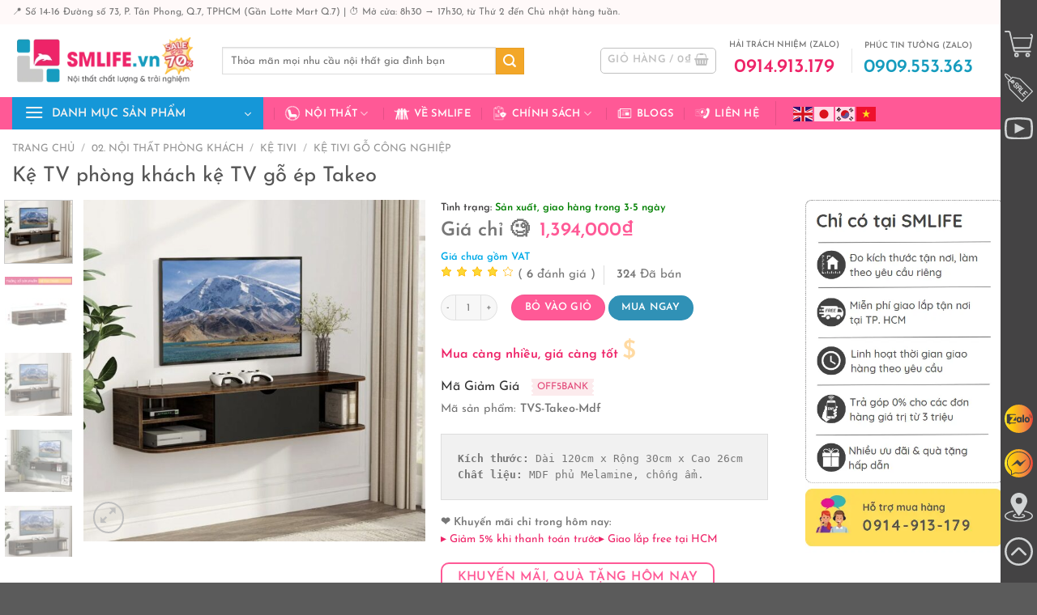

--- FILE ---
content_type: text/html; charset=UTF-8
request_url: https://smlife.vn/ke-tivi-go-cong-nghiep-takeo
body_size: 70591
content:
<!DOCTYPE html>
<html lang="vi" prefix="og: https://ogp.me/ns#" class="loading-site no-js">
<head>
	<meta charset="UTF-8" />
	<link rel="profile" href="http://gmpg.org/xfn/11" />
	<link rel="pingback" href="" />

	<script>(function(html){html.className = html.className.replace(/\bno-js\b/,'js')})(document.documentElement);</script>
	<style>img:is([sizes="auto" i], [sizes^="auto," i]) { contain-intrinsic-size: 3000px 1500px }</style>
	<meta name="viewport" content="width=device-width, initial-scale=1" />
<!-- Tối ưu hóa công cụ tìm kiếm bởi Rank Math PRO - https://rankmath.com/ -->
<title>Kệ Tivi Gỗ Công Nghiệp Takeo | SMLIFE.vn</title>
<link rel="preload" as="font" href="https://smlife.vn/wp-content/fonts/josefin-sans/Qw3aZQNVED7rKGKxtqIqX5EUA3x4RHw.woff2" crossorigin>
<link rel="preload" as="font" href="https://smlife.vn/wp-content/fonts/josefin-sans/Qw3aZQNVED7rKGKxtqIqX5EUAnx4RHw.woff2" crossorigin>
<link rel="preload" as="font" href="https://smlife.vn/wp-content/fonts/josefin-sans/Qw3aZQNVED7rKGKxtqIqX5EUDXx4.woff2" crossorigin>
<link rel="preload" as="font" href="https://smlife.vn/wp-content/fonts/josefin-sans/Qw3PZQNVED7rKGKxtqIqX5E-AVSJrOCfjY46_DjQbMhhLzTs.woff2" crossorigin>
<link rel="preload" as="font" href="https://smlife.vn/wp-content/fonts/josefin-sans/Qw3PZQNVED7rKGKxtqIqX5E-AVSJrOCfjY46_DjQbMlhLzTs.woff2" crossorigin>
<link rel="preload" as="font" href="https://smlife.vn/wp-content/fonts/josefin-sans/Qw3PZQNVED7rKGKxtqIqX5E-AVSJrOCfjY46_DjQbMZhLw.woff2" crossorigin>
<link rel="preload" as="font" href="https://smlife.vn/wp-content/themes/flatsome-child/fonts/quicksand-v24-vietnamese_latin-ext_latin-regular.woff2" crossorigin>
<meta name="description" content="Kệ tivi gỗ công nghiệp Takeo là một sự bổ sung hoàn hảo cho phòng khách của bạn. kệ Tivi gỗ công nghiệp SMLIFE được thiết kế độc đáo mang đến một không gian lớn để lưu trữ các thiết bị điện tử hoặc vật dụng trang trí. Sản phẩm là một giải pháp hoàn hảo cho những căn hộ diện tích nhỏ."/>
<meta name="robots" content="follow, index, max-snippet:-1, max-video-preview:-1, max-image-preview:large"/>
<link rel="canonical" href="https://smlife.vn/ke-tivi-go-cong-nghiep-takeo" />
<meta property="og:locale" content="vi_VN" />
<meta property="og:type" content="product" />
<meta property="og:title" content="Kệ Tivi Gỗ Công Nghiệp Takeo | SMLIFE.vn" />
<meta property="og:description" content="Kệ tivi gỗ công nghiệp Takeo là một sự bổ sung hoàn hảo cho phòng khách của bạn. kệ Tivi gỗ công nghiệp SMLIFE được thiết kế độc đáo mang đến một không gian lớn để lưu trữ các thiết bị điện tử hoặc vật dụng trang trí. Sản phẩm là một giải pháp hoàn hảo cho những căn hộ diện tích nhỏ." />
<meta property="og:url" content="https://smlife.vn/ke-tivi-go-cong-nghiep-takeo" />
<meta property="og:site_name" content="SMLIFE - Nội thất chất lượng &amp; trải nghiệm" />
<meta property="og:updated_time" content="2025-11-09T15:19:42+00:00" />
<meta property="og:image" content="https://smlife.vn/wp-content/uploads/2021/08/Ke-tivi-go-hien-dai-Takeo-1.jpg" />
<meta property="og:image:secure_url" content="https://smlife.vn/wp-content/uploads/2021/08/Ke-tivi-go-hien-dai-Takeo-1.jpg" />
<meta property="og:image:width" content="1080" />
<meta property="og:image:height" content="1080" />
<meta property="og:image:alt" content="Kệ treo tường Takeo" />
<meta property="og:image:type" content="image/jpeg" />
<meta property="product:price:amount" content="1394000" />
<meta property="product:price:currency" content="VND" />
<meta property="product:availability" content="instock" />
<meta name="twitter:card" content="summary_large_image" />
<meta name="twitter:title" content="Kệ Tivi Gỗ Công Nghiệp Takeo | SMLIFE.vn" />
<meta name="twitter:description" content="Kệ tivi gỗ công nghiệp Takeo là một sự bổ sung hoàn hảo cho phòng khách của bạn. kệ Tivi gỗ công nghiệp SMLIFE được thiết kế độc đáo mang đến một không gian lớn để lưu trữ các thiết bị điện tử hoặc vật dụng trang trí. Sản phẩm là một giải pháp hoàn hảo cho những căn hộ diện tích nhỏ." />
<meta name="twitter:site" content="@smlifevn" />
<meta name="twitter:creator" content="@smlifevn" />
<meta name="twitter:image" content="https://smlife.vn/wp-content/uploads/2021/08/Ke-tivi-go-hien-dai-Takeo-1.jpg" />
<meta name="twitter:label1" content="Giá" />
<meta name="twitter:data1" content="1,394,000&#8363;" />
<meta name="twitter:label2" content="Tình trạng sẵn có" />
<meta name="twitter:data2" content="Còn 1000 trong kho" />
<script type="application/ld+json" class="rank-math-schema-pro">{"@context":"https://schema.org","@graph":[{"@type":"Place","@id":"https://smlife.vn/#place","geo":{"@type":"GeoCoordinates","latitude":"10.738982687520288","longitude":" 106.70550472674614"},"hasMap":"https://www.google.com/maps/search/?api=1&amp;query=10.738982687520288, 106.70550472674614","address":{"@type":"PostalAddress","streetAddress":"S\u1ed1 14-16, \u0111\u01b0\u1eddng 73","addressLocality":"Khu d\u00e2n c\u01b0 T\u00e2n Quy \u0110\u00f4ng","addressRegion":"Ph\u01b0\u1eddng T\u00e2n Phong, Qu\u1eadn 7, H\u1ed3 Ch\u00ed Minh","postalCode":"70000","addressCountry":"Vi\u1ec7t Nam"}},{"@type":["FurnitureStore","Organization"],"@id":"https://smlife.vn/#organization","name":"SMLIFE - N\u1ed8I TH\u1ea4T CH\u1ea4T L\u01af\u1ee2NG &amp; TR\u1ea2I NGHI\u1ec6M","url":"https://smlife.vn","sameAs":["http://www.facebook.com/smlifevn","https://twitter.com/smlifevn"],"email":"sales@smlife.vn","address":{"@type":"PostalAddress","streetAddress":"S\u1ed1 14-16, \u0111\u01b0\u1eddng 73","addressLocality":"Khu d\u00e2n c\u01b0 T\u00e2n Quy \u0110\u00f4ng","addressRegion":"Ph\u01b0\u1eddng T\u00e2n Phong, Qu\u1eadn 7, H\u1ed3 Ch\u00ed Minh","postalCode":"70000","addressCountry":"Vi\u1ec7t Nam"},"logo":{"@type":"ImageObject","@id":"https://smlife.vn/#logo","url":"https://smlife.vn/wp-content/uploads/2023/03/SMLIFE-Logo-2023.png","contentUrl":"https://smlife.vn/wp-content/uploads/2023/03/SMLIFE-Logo-2023.png","caption":"SMLIFE - N\u1ed9i th\u1ea5t ch\u1ea5t l\u01b0\u1ee3ng &amp; tr\u1ea3i nghi\u1ec7m","inLanguage":"vi","width":"351","height":"88"},"priceRange":"10000","openingHours":["Monday,Tuesday,Wednesday,Thursday,Friday,Saturday,Sunday 08:30-17:30"],"location":{"@id":"https://smlife.vn/#place"},"image":{"@id":"https://smlife.vn/#logo"},"telephone":"+84914913179"},{"@type":"WebSite","@id":"https://smlife.vn/#website","url":"https://smlife.vn","name":"SMLIFE - N\u1ed9i th\u1ea5t ch\u1ea5t l\u01b0\u1ee3ng &amp; tr\u1ea3i nghi\u1ec7m","publisher":{"@id":"https://smlife.vn/#organization"},"inLanguage":"vi"},{"@type":"ImageObject","@id":"https://smlife.vn/wp-content/uploads/2021/08/Ke-tivi-go-hien-dai-Takeo-1.jpg","url":"https://smlife.vn/wp-content/uploads/2021/08/Ke-tivi-go-hien-dai-Takeo-1.jpg","width":"1080","height":"1080","caption":"K\u1ec7 treo t\u01b0\u1eddng Takeo","inLanguage":"vi"},{"@type":"BreadcrumbList","@id":"https://smlife.vn/ke-tivi-go-cong-nghiep-takeo#breadcrumb","itemListElement":[{"@type":"ListItem","position":"1","item":{"@id":"https://smlife.vn","name":"Trang ch\u1ee7"}},{"@type":"ListItem","position":"2","item":{"@id":"https://smlife.vn/ke-tivi-go-cong-nghiep","name":"K\u1ec7 tivi g\u1ed7 c\u00f4ng nghi\u1ec7p"}},{"@type":"ListItem","position":"3","item":{"@id":"https://smlife.vn/ke-tivi-go-cong-nghiep-takeo","name":"K\u1ec7 TV ph\u00f2ng kh\u00e1ch k\u1ec7 TV g\u1ed7 \u00e9p Takeo"}}]},{"@type":"ItemPage","@id":"https://smlife.vn/ke-tivi-go-cong-nghiep-takeo#webpage","url":"https://smlife.vn/ke-tivi-go-cong-nghiep-takeo","name":"K\u1ec7 Tivi G\u1ed7 C\u00f4ng Nghi\u1ec7p Takeo | SMLIFE.vn","datePublished":"2021-08-14T02:01:00+00:00","dateModified":"2025-11-09T15:19:42+00:00","isPartOf":{"@id":"https://smlife.vn/#website"},"primaryImageOfPage":{"@id":"https://smlife.vn/wp-content/uploads/2021/08/Ke-tivi-go-hien-dai-Takeo-1.jpg"},"inLanguage":"vi","breadcrumb":{"@id":"https://smlife.vn/ke-tivi-go-cong-nghiep-takeo#breadcrumb"}},{"@type":"Product","name":"K\u1ec7 tivi g\u1ed7 c\u00f4ng nghi\u1ec7p Takeo | SMLIFE.vn","description":"K\u1ec7 tivi g\u1ed7 c\u00f4ng nghi\u1ec7p Takeo l\u00e0 m\u1ed9t s\u1ef1 b\u1ed5 sung ho\u00e0n h\u1ea3o cho ph\u00f2ng kh\u00e1ch c\u1ee7a b\u1ea1n. k\u1ec7 Tivi g\u1ed7 c\u00f4ng nghi\u1ec7p SMLIFE \u0111\u01b0\u1ee3c thi\u1ebft k\u1ebf \u0111\u1ed9c \u0111\u00e1o mang \u0111\u1ebfn m\u1ed9t kh\u00f4ng gian l\u1edbn \u0111\u1ec3 l\u01b0u tr\u1eef c\u00e1c thi\u1ebft b\u1ecb \u0111i\u1ec7n t\u1eed ho\u1eb7c v\u1eadt d\u1ee5ng trang tr\u00ed. S\u1ea3n ph\u1ea9m l\u00e0 m\u1ed9t gi\u1ea3i ph\u00e1p ho\u00e0n h\u1ea3o cho nh\u1eefng c\u0103n h\u1ed9 di\u1ec7n t\u00edch nh\u1ecf.","sku":"TVS-Takeo-Mdf","category":"02. N\u1ed8I TH\u1ea4T PH\u00d2NG KH\u00c1CH &gt; K\u1ec7 Tivi &gt; K\u1ec7 tivi g\u1ed7 c\u00f4ng nghi\u1ec7p","mainEntityOfPage":{"@id":"https://smlife.vn/ke-tivi-go-cong-nghiep-takeo#webpage"},"weight":{"@type":"QuantitativeValue","unitCode":"KGM","value":"21.4"},"image":[{"@type":"ImageObject","url":"https://smlife.vn/wp-content/uploads/2021/08/Ke-tivi-go-hien-dai-Takeo-1.jpg","height":"1080","width":"1080"},{"@type":"ImageObject","url":"https://smlife.vn/wp-content/uploads/2021/08/Ke-tivi-go-hien-dai-Takeo.jpg","height":"1080","width":"1080"},{"@type":"ImageObject","url":"https://smlife.vn/wp-content/uploads/2021/08/Ke-tivi-go-hien-dai-Takeo-1.jpg","height":"1080","width":"1080"},{"@type":"ImageObject","url":"https://smlife.vn/wp-content/uploads/2021/08/Ke-tivi-go-hien-dai-Takeo-5.jpg","height":"1080","width":"1080"},{"@type":"ImageObject","url":"https://smlife.vn/wp-content/uploads/2021/08/Ke-tivi-go-hien-dai-Takeo-6.jpg","height":"1080","width":"1080"},{"@type":"ImageObject","url":"https://smlife.vn/wp-content/uploads/2021/08/Ke-tivi-go-hien-dai-Takeo-7.jpg","height":"1080","width":"1080"},{"@type":"ImageObject","url":"https://smlife.vn/wp-content/uploads/2021/08/Ke-tivi-go-hien-dai-Takeo-3.jpg","height":"1080","width":"1080"},{"@type":"ImageObject","url":"https://smlife.vn/wp-content/uploads/2021/08/Ke-tivi-go-hien-dai-Takeo-4.jpg","height":"1080","width":"1080"}],"aggregateRating":{"@type":"AggregateRating","ratingValue":"4.20","bestRating":"5","ratingCount":"6","reviewCount":"6"},"review":[{"@type":"Review","@id":"https://smlife.vn/ke-tivi-go-cong-nghiep-takeo#li-comment-17284","description":"Giao h\u00e0ng nhanh. S\u1ea3n ph\u1ea9m gi\u1ed1ng h\u00ecnh. C\u00e1i hay l\u00e0 shop c\u00f2n cho t\u1ef1 ph\u1ed1i m\u00e0u s\u1ea3n ph\u1ea9m tr\u00ean danh s\u00e1ch m\u00e0u s\u1eb5n c\u00f3 c\u1ee7a shop.","datePublished":"2021-09-15 00:00:00","reviewRating":{"@type":"Rating","ratingValue":"4","bestRating":"5","worstRating":"1"},"author":{"@type":"Person","name":"Minh Nguy\u1ec5n"}},{"@type":"Review","@id":"https://smlife.vn/ke-tivi-go-cong-nghiep-takeo#li-comment-17584","description":"Giao h\u00e0ng nhanh. S\u1ea3n ph\u1ea9m gi\u1ed1ng h\u00ecnh. C\u00e1i hay l\u00e0 shop c\u00f2n cho t\u1ef1 ph\u1ed1i m\u00e0u s\u1ea3n ph\u1ea9m tr\u00ean danh s\u00e1ch m\u00e0u s\u1eb5n c\u00f3 c\u1ee7a shop.","datePublished":"2021-09-15 00:00:00","reviewRating":{"@type":"Rating","ratingValue":"4","bestRating":"5","worstRating":"1"},"author":{"@type":"Person","name":"Minh Nguy\u1ec5n"}},{"@type":"Review","@id":"https://smlife.vn/ke-tivi-go-cong-nghiep-takeo#li-comment-17884","description":"Xu\u1ea5t s\u1eafc nh\u01b0ng 1 v\u00e0i l\u1ed7 khoan ch\u1edd s\u1eb5n l\u1ec7ch 1 ch\u00fat, 1 g\u00f3c g\u1ed7 b\u1ecb s\u1ee9t nh\u1eb9, 1 ch\u00e2n b\u1ecb l\u1ec7ch nh\u1eb9. T\u1ed5ng th\u1ec3 ho\u00e0n h\u1ea3o. Mn n\u00ean mua nh\u00e9","datePublished":"2021-09-15 00:00:00","reviewRating":{"@type":"Rating","ratingValue":"5","bestRating":"5","worstRating":"1"},"author":{"@type":"Person","name":"\u0110o\u00e0n B\u00f9i"}},{"@type":"Review","@id":"https://smlife.vn/ke-tivi-go-cong-nghiep-takeo#li-comment-17465","description":"G\u00f3i h\u00e0ng c\u1ea9n th\u1eadn, \u0111inh, v\u00edt v\u00e0 ph\u1ee5 ki\u1ec7n \u0111\u1ea7y \u0111\u1ee7.","datePublished":"2021-07-22 00:00:00","reviewRating":{"@type":"Rating","ratingValue":"4","bestRating":"5","worstRating":"1"},"author":{"@type":"Person","name":"Nguy\u1ec5n Ho\u00e0ng Anh"}},{"@type":"Review","@id":"https://smlife.vn/ke-tivi-go-cong-nghiep-takeo#li-comment-17765","description":"G\u00f3i h\u00e0ng c\u1ea9n th\u1eadn, \u0111inh, v\u00edt v\u00e0 ph\u1ee5 ki\u1ec7n \u0111\u1ea7y \u0111\u1ee7.","datePublished":"2021-07-22 00:00:00","reviewRating":{"@type":"Rating","ratingValue":"4","bestRating":"5","worstRating":"1"},"author":{"@type":"Person","name":"Nguy\u1ec5n Ho\u00e0ng Anh"}},{"@type":"Review","@id":"https://smlife.vn/ke-tivi-go-cong-nghiep-takeo#li-comment-18065","description":"Giao h\u00e0ng nhi\u1ec7t t\u00ecnh, th\u00e1i \u0111\u1ed9 ph\u1ee5c v\u1ee5 t\u1ed1t.","datePublished":"2021-07-22 00:00:00","reviewRating":{"@type":"Rating","ratingValue":"5","bestRating":"5","worstRating":"1"},"author":{"@type":"Person","name":"L\u00ea V\u0103n H\u01b0\u1edfng"}}],"offers":{"@type":"Offer","price":"1394000","priceCurrency":"VND","priceValidUntil":"2026-12-31","availability":"https://schema.org/InStock","itemCondition":"NewCondition","url":"https://smlife.vn/ke-tivi-go-cong-nghiep-takeo","seller":{"@type":"Organization","@id":"https://smlife.vn/","name":"SMLIFE - N\u1ed9i th\u1ea5t ch\u1ea5t l\u01b0\u1ee3ng &amp; tr\u1ea3i nghi\u1ec7m","url":"https://smlife.vn","logo":"https://smlife.vn/wp-content/uploads/2023/03/SMLIFE-Logo-2023.png"}},"additionalProperty":[{"@type":"PropertyValue","name":"pa_loc-mau-sac","value":"\u0110en, Walnut \u0110\u1eadm"},{"@type":"PropertyValue","name":"pa_loc-kieu-dang","value":"K\u1ec7 tivi g\u1eafn t\u01b0\u1eddng"},{"@type":"PropertyValue","name":"pa_loc-chat-lieu","value":"G\u1ed7 MDF"},{"@type":"PropertyValue","name":"pa_loc-thuong-hieu","value":"SMLIFE"}],"@id":"https://smlife.vn/ke-tivi-go-cong-nghiep-takeo#richSnippet"}]}</script>
<!-- /Plugin SEO WordPress Rank Math -->

<link rel='dns-prefetch' href='//tham.smlife.vn' />

<link rel='prefetch' href='https://smlife.vn/wp-content/themes/flatsome/assets/js/flatsome.js?ver=a0a7aee297766598a20e' />
<link rel='prefetch' href='https://smlife.vn/wp-content/themes/flatsome/assets/js/chunk.slider.js?ver=3.18.5' />
<link rel='prefetch' href='https://smlife.vn/wp-content/themes/flatsome/assets/js/chunk.popups.js?ver=3.18.5' />
<link rel='prefetch' href='https://smlife.vn/wp-content/themes/flatsome/assets/js/chunk.tooltips.js?ver=3.18.5' />
<link rel='prefetch' href='https://smlife.vn/wp-content/themes/flatsome/assets/js/woocommerce.js?ver=49415fe6a9266f32f1f2' />
<link rel="alternate" type="application/rss+xml" title="Dòng thông tin SMLIFE - Nội thất Chất lượng &amp; Trải nghiệm &raquo;" href="https://smlife.vn/feed" />
<link rel="alternate" type="application/rss+xml" title="SMLIFE - Nội thất Chất lượng &amp; Trải nghiệm &raquo; Dòng bình luận" href="https://smlife.vn/comments/feed" />
<link rel="alternate" type="application/rss+xml" title="SMLIFE - Nội thất Chất lượng &amp; Trải nghiệm &raquo; Kệ TV phòng khách kệ TV gỗ ép Takeo Dòng bình luận" href="https://smlife.vn/ke-tivi-go-cong-nghiep-takeo/feed" />
<link rel='stylesheet' id='woocommerce-smart-coupons-available-coupons-block-css' href='https://smlife.vn/wp-content/plugins/woocommerce-smart-coupons/blocks/build/style-woocommerce-smart-coupons-available-coupons-block.css?ver=9.25.0' type='text/css' media='all' />
<link rel='stylesheet' id='wp-components-css' href='https://smlife.vn/wp-includes/css/dist/components/style.min.css?ver=6.8.3' type='text/css' media='all' />
<link rel='stylesheet' id='woocommerce-smart-coupons-send-coupon-form-block-css' href='https://smlife.vn/wp-content/plugins/woocommerce-smart-coupons/blocks/build/style-woocommerce-smart-coupons-send-coupon-form-block.css?ver=9.25.0' type='text/css' media='all' />
<link rel='stylesheet' id='woocommerce-smart-coupons-action-tab-frontend-css' href='https://smlife.vn/wp-content/plugins/woocommerce-smart-coupons/blocks/build/style-woocommerce-smart-coupons-action-tab-frontend.css?ver=9.25.0' type='text/css' media='all' />
<link rel='stylesheet' id='contact-form-7-css' href='https://smlife.vn/wp-content/plugins/contact-form-7/includes/css/styles.css?ver=6.1.2' type='text/css' media='all' />
<link rel='stylesheet' id='wcfa-css-css' href='https://smlife.vn/wp-content/plugins/devvn-woo-custom-filter-attribute/assets/css/devvn-wcfa-style.css?ver=1.0.0' type='text/css' media='all' />
<link rel='stylesheet' id='flatsome-utils-mh-css' href='https://smlife.vn/wp-content/plugins/flatsome-utils-mh/public/css/flatsome-utils-mh-public.css?ver=1.6' type='text/css' media='all' />
<link rel='stylesheet' id='photoswipe-css' href='https://smlife.vn/wp-content/plugins/woocommerce/assets/css/photoswipe/photoswipe.min.css?ver=10.0.2' type='text/css' media='all' />
<link rel='stylesheet' id='photoswipe-default-skin-css' href='https://smlife.vn/wp-content/plugins/woocommerce/assets/css/photoswipe/default-skin/default-skin.min.css?ver=10.0.2' type='text/css' media='all' />
<style id='woocommerce-inline-inline-css' type='text/css'>
.woocommerce form .form-row .required { visibility: visible; }
</style>
<link rel='stylesheet' id='wordpress-review-mh-css' href='https://smlife.vn/wp-content/plugins/wordpress-review-mh/public/css/wordpress-review-mh-public.css?ver=1.8' type='text/css' media='all' />
<link rel='stylesheet' id='brands-styles-css' href='https://smlife.vn/wp-content/plugins/woocommerce/assets/css/brands.css?ver=10.0.2' type='text/css' media='all' />
<link rel='stylesheet' id='woo-viet-provinces-style-css' href='https://smlife.vn/wp-content/plugins/woo-viet/assets/provinces.css?ver=6.8.3' type='text/css' media='all' />
<link rel='stylesheet' id='flatsome-swatches-frontend-css' href='https://smlife.vn/wp-content/themes/flatsome/assets/css/extensions/flatsome-swatches-frontend.css?ver=3.18.5' type='text/css' media='all' />
<link rel='stylesheet' id='guaven_woos-css' href='https://smlife.vn/wp-content/plugins/woo-search-box/public/assets/guaven_woos.css?ver=126.14' type='text/css' media='all' />
<link rel='stylesheet' id='flatsome-main-css' href='https://smlife.vn/wp-content/themes/flatsome/assets/css/flatsome.css?ver=3.18.5' type='text/css' media='all' />
<style id='flatsome-main-inline-css' type='text/css'>
@font-face {
				font-family: "fl-icons";
				font-display: block;
				src: url(https://smlife.vn/wp-content/themes/flatsome/assets/css/icons/fl-icons.eot?v=3.18.5);
				src:
					url(https://smlife.vn/wp-content/themes/flatsome/assets/css/icons/fl-icons.eot#iefix?v=3.18.5) format("embedded-opentype"),
					url(https://smlife.vn/wp-content/themes/flatsome/assets/css/icons/fl-icons.woff2?v=3.18.5) format("woff2"),
					url(https://smlife.vn/wp-content/themes/flatsome/assets/css/icons/fl-icons.ttf?v=3.18.5) format("truetype"),
					url(https://smlife.vn/wp-content/themes/flatsome/assets/css/icons/fl-icons.woff?v=3.18.5) format("woff"),
					url(https://smlife.vn/wp-content/themes/flatsome/assets/css/icons/fl-icons.svg?v=3.18.5#fl-icons) format("svg");
			}
</style>
<link rel='stylesheet' id='flatsome-shop-css' href='https://smlife.vn/wp-content/themes/flatsome/assets/css/flatsome-shop.css?ver=3.18.5' type='text/css' media='all' />
<link rel='stylesheet' id='devvn-onepage-checkout-css' href='https://smlife.vn/wp-content/plugins/devvn-onepage-checkout/css/onepage-checkout.css?ver=1.1.2' type='text/css' media='all' />
<style id='rocket-lazyload-inline-css' type='text/css'>
.rll-youtube-player{position:relative;padding-bottom:56.23%;height:0;overflow:hidden;max-width:100%;}.rll-youtube-player:focus-within{outline: 2px solid currentColor;outline-offset: 5px;}.rll-youtube-player iframe{position:absolute;top:0;left:0;width:100%;height:100%;z-index:100;background:0 0}.rll-youtube-player img{bottom:0;display:block;left:0;margin:auto;max-width:100%;width:100%;position:absolute;right:0;top:0;border:none;height:auto;-webkit-transition:.4s all;-moz-transition:.4s all;transition:.4s all}.rll-youtube-player img:hover{-webkit-filter:brightness(75%)}.rll-youtube-player .play{height:100%;width:100%;left:0;top:0;position:absolute;background:url(https://smlife.vn/wp-content/plugins/wp-rocket/assets/img/youtube.png) no-repeat center;background-color: transparent !important;cursor:pointer;border:none;}
</style>
<script type="text/javascript" src="https://smlife.vn/wp-includes/js/jquery/jquery.min.js?ver=3.7.1" id="jquery-core-js"></script>
<script type="text/javascript" src="https://smlife.vn/wp-content/plugins/flatsome-utils-mh/public/js/flickity.pkgd.min.js?ver=1.6" id="flatsome-utils-mh-flickity-js"></script>
<script type="text/javascript" src="https://smlife.vn/wp-content/plugins/flatsome-utils-mh/public/js/flatsome-utils-mh-public.js?ver=1.6" id="flatsome-utils-mh-js"></script>
<script type="text/javascript" src="https://smlife.vn/wp-content/plugins/woocommerce/assets/js/jquery-blockui/jquery.blockUI.min.js?ver=2.7.0-wc.10.0.2" id="jquery-blockui-js" data-wp-strategy="defer"></script>
<script type="text/javascript" id="wc-add-to-cart-js-extra">
/* <![CDATA[ */
var wc_add_to_cart_params = {"ajax_url":"\/wp-admin\/admin-ajax.php","wc_ajax_url":"\/?wc-ajax=%%endpoint%%","i18n_view_cart":"Xem gi\u1ecf h\u00e0ng","cart_url":"https:\/\/smlife.vn\/thanh-toan","is_cart":"","cart_redirect_after_add":"no"};
/* ]]> */
</script>
<script type="text/javascript" src="https://smlife.vn/wp-content/plugins/woocommerce/assets/js/frontend/add-to-cart.min.js?ver=10.0.2" id="wc-add-to-cart-js" defer="defer" data-wp-strategy="defer"></script>
<script type="text/javascript" src="https://smlife.vn/wp-content/plugins/woocommerce/assets/js/photoswipe/photoswipe.min.js?ver=4.1.1-wc.10.0.2" id="photoswipe-js" defer="defer" data-wp-strategy="defer"></script>
<script type="text/javascript" src="https://smlife.vn/wp-content/plugins/woocommerce/assets/js/photoswipe/photoswipe-ui-default.min.js?ver=4.1.1-wc.10.0.2" id="photoswipe-ui-default-js" defer="defer" data-wp-strategy="defer"></script>
<script type="text/javascript" id="wc-single-product-js-extra">
/* <![CDATA[ */
var wc_single_product_params = {"i18n_required_rating_text":"Vui l\u00f2ng ch\u1ecdn m\u1ed9t m\u1ee9c \u0111\u00e1nh gi\u00e1","i18n_rating_options":["1 tr\u00ean 5 sao","2 tr\u00ean 5 sao","3 tr\u00ean 5 sao","4 tr\u00ean 5 sao","5 tr\u00ean 5 sao"],"i18n_product_gallery_trigger_text":"Xem th\u01b0 vi\u1ec7n \u1ea3nh to\u00e0n m\u00e0n h\u00ecnh","review_rating_required":"yes","flexslider":{"rtl":false,"animation":"slide","smoothHeight":true,"directionNav":false,"controlNav":"thumbnails","slideshow":false,"animationSpeed":500,"animationLoop":false,"allowOneSlide":false},"zoom_enabled":"","zoom_options":[],"photoswipe_enabled":"1","photoswipe_options":{"shareEl":false,"closeOnScroll":false,"history":false,"hideAnimationDuration":0,"showAnimationDuration":0},"flexslider_enabled":""};
/* ]]> */
</script>
<script type="text/javascript" src="https://smlife.vn/wp-content/plugins/woocommerce/assets/js/frontend/single-product.min.js?ver=10.0.2" id="wc-single-product-js" defer="defer" data-wp-strategy="defer"></script>
<script type="text/javascript" src="https://smlife.vn/wp-content/plugins/woocommerce/assets/js/js-cookie/js.cookie.min.js?ver=2.1.4-wc.10.0.2" id="js-cookie-js" data-wp-strategy="defer"></script>
<script type="text/javascript" src="https://smlife.vn/wp-content/plugins/wordpress-review-mh/public/js/wordpress-review-mh-public.js?ver=1.8" id="wordpress-review-mh-js"></script>
<link rel="https://api.w.org/" href="https://smlife.vn/wp-json/" /><link rel="alternate" title="JSON" type="application/json" href="https://smlife.vn/wp-json/wp/v2/product/106685" /><link rel="EditURI" type="application/rsd+xml" title="RSD" href="https://smlife.vn/xmlrpc.php?rsd" />
<meta name="generator" content="WordPress 6.8.3" />
<link rel='shortlink' href='https://smlife.vn/?p=106685' />
<link rel="alternate" title="oNhúng (JSON)" type="application/json+oembed" href="https://smlife.vn/wp-json/oembed/1.0/embed?url=https%3A%2F%2Fsmlife.vn%2Fke-tivi-go-cong-nghiep-takeo" />
<link rel="alternate" title="oNhúng (XML)" type="text/xml+oembed" href="https://smlife.vn/wp-json/oembed/1.0/embed?url=https%3A%2F%2Fsmlife.vn%2Fke-tivi-go-cong-nghiep-takeo&#038;format=xml" />
                <style>
                    :root {
                        --isures-sdc-primary: #e24677;
                        --isures-sdc-secondary: #545454;
                    }
                </style>
<style>
        .price del { display: none !important; }

        /* Giá tổng - chữ "Giá chỉ 🧐" màu mặc định, giá màu hồng nhẹ */
        .gia-tu-do-dam.gia-tong {
            font-weight: bold;
            margin-right: 5px;
            color: inherit;
        }
        .gia-tu-do-dam.gia-tong + .woocommerce-Price-amount,
        .gia-tu-do-dam.gia-tong + .woocommerce-Price-amount::before {
            color: #ff5996;
            font-weight: normal;
        }

        /* Giá biến thể bên dưới - chữ "✔ Giá mẫu này: " màu xám đen mặc định */
        .gia-tu-do-dam.gia-mau {
            font-size: 1.0em;
            color: inherit; /* Màu xám đen mặc định */
            font-weight: 700;
        }
        .woocommerce-variation-price .woocommerce-Price-amount.amount {
            font-size: 1.8em;
            color: #3091b6;
            font-weight: 700;
        }
    </style><meta property="article:published_time" content="14-08-2021" /><style>.bg{opacity: 0; transition: opacity 1s; -webkit-transition: opacity 1s;} .bg-loaded{opacity: 1;}</style><!-- Google Tag Manager -->
<script>(function(w,d,s,l,i){w[l]=w[l]||[];w[l].push({'gtm.start':
new Date().getTime(),event:'gtm.js'});var f=d.getElementsByTagName(s)[0],
j=d.createElement(s),dl=l!='dataLayer'?'&l='+l:'';j.async=true;j.src=
'https://www.googletagmanager.com/gtm.js?id='+i+dl;f.parentNode.insertBefore(j,f);
})(window,document,'script','dataLayer','GTM-MPSSRL8');</script>
<!-- End Google Tag Manager -->	<noscript><style>.woocommerce-product-gallery{ opacity: 1 !important; }</style></noscript>
	<link rel="icon" href="https://smlife.vn/wp-content/uploads/2020/03/cropped-SMLIFE-Favi-32x32.png" sizes="32x32" />
<link rel="icon" href="https://smlife.vn/wp-content/uploads/2020/03/cropped-SMLIFE-Favi-192x192.png" sizes="192x192" />
<link rel="apple-touch-icon" href="https://smlife.vn/wp-content/uploads/2020/03/cropped-SMLIFE-Favi-180x180.png" />
<meta name="msapplication-TileImage" content="https://smlife.vn/wp-content/uploads/2020/03/cropped-SMLIFE-Favi-270x270.png" />
<style id="custom-css" type="text/css">:root {--primary-color: #ff5996;--fs-color-primary: #ff5996;--fs-color-secondary: #f3a728;--fs-color-success: #555555;--fs-color-alert: #b20000;--fs-experimental-link-color: #555555;--fs-experimental-link-color-hover: #111;}.tooltipster-base {--tooltip-color: #fff;--tooltip-bg-color: #000;}.off-canvas-right .mfp-content, .off-canvas-left .mfp-content {--drawer-width: 300px;}.off-canvas .mfp-content.off-canvas-cart {--drawer-width: 360px;}.container-width, .full-width .ubermenu-nav, .container, .row{max-width: 1370px}.row.row-collapse{max-width: 1340px}.row.row-small{max-width: 1362.5px}.row.row-large{max-width: 1400px}.header-main{height: 90px}#logo img{max-height: 90px}#logo{width:229px;}.header-bottom{min-height: 10px}.header-top{min-height: 30px}.transparent .header-main{height: 30px}.transparent #logo img{max-height: 30px}.has-transparent + .page-title:first-of-type,.has-transparent + #main > .page-title,.has-transparent + #main > div > .page-title,.has-transparent + #main .page-header-wrapper:first-of-type .page-title{padding-top: 110px;}.header.show-on-scroll,.stuck .header-main{height:70px!important}.stuck #logo img{max-height: 70px!important}.search-form{ width: 80%;}.header-bottom {background-color: #ff5996}.header-main .nav > li > a{line-height: 10px }.header-bottom-nav > li > a{line-height: 15px }@media (max-width: 549px) {.header-main{height: 105px}#logo img{max-height: 105px}}.header-top{background-color:rgba(255,244,244,0.54)!important;}body{font-size: 100%;}@media screen and (max-width: 549px){body{font-size: 100%;}}body{font-family: "Josefin Sans", sans-serif;}body {font-weight: 400;font-style: normal;}.nav > li > a {font-family: "Josefin Sans", sans-serif;}.mobile-sidebar-levels-2 .nav > li > ul > li > a {font-family: "Josefin Sans", sans-serif;}.nav > li > a,.mobile-sidebar-levels-2 .nav > li > ul > li > a {font-weight: 600;font-style: normal;}h1,h2,h3,h4,h5,h6,.heading-font, .off-canvas-center .nav-sidebar.nav-vertical > li > a{font-family: "Josefin Sans", sans-serif;}h1,h2,h3,h4,h5,h6,.heading-font,.banner h1,.banner h2 {font-weight: 400;font-style: normal;}.alt-font{font-family: Quicksand, sans-serif;}.alt-font {font-weight: 400!important;font-style: normal!important;}.header:not(.transparent) .header-bottom-nav.nav > li > a{color: #ffffff;}.header:not(.transparent) .header-bottom-nav.nav > li > a:hover,.header:not(.transparent) .header-bottom-nav.nav > li.active > a,.header:not(.transparent) .header-bottom-nav.nav > li.current > a,.header:not(.transparent) .header-bottom-nav.nav > li > a.active,.header:not(.transparent) .header-bottom-nav.nav > li > a.current{color: rgba(243,201,118,0.93);}.header-bottom-nav.nav-line-bottom > li > a:before,.header-bottom-nav.nav-line-grow > li > a:before,.header-bottom-nav.nav-line > li > a:before,.header-bottom-nav.nav-box > li > a:hover,.header-bottom-nav.nav-box > li.active > a,.header-bottom-nav.nav-pills > li > a:hover,.header-bottom-nav.nav-pills > li.active > a{color:#FFF!important;background-color: rgba(243,201,118,0.93);}.current .breadcrumb-step, [data-icon-label]:after, .button#place_order,.button.checkout,.checkout-button,.single_add_to_cart_button.button, .sticky-add-to-cart-select-options-button{background-color: #ff5996!important }.star-rating span:before,.star-rating:before, .woocommerce-page .star-rating:before, .stars a:hover:after, .stars a.active:after{color: #ff5996}.price del, .product_list_widget del, del .woocommerce-Price-amount { color: #908282; }ins .woocommerce-Price-amount { color: #ff5996; }@media screen and (min-width: 550px){.products .box-vertical .box-image{min-width: 280px!important;width: 280px!important;}}button[name='update_cart'] { display: none; }.header-vertical-menu__opener{height: 40px}.header-vertical-menu__opener {width: 310px}.header-vertical-menu__fly-out {width: 302px}.header-vertical-menu__opener{background-color: #1597d8}.nav-vertical-fly-out > li + li {border-top-width: 1px; border-top-style: solid;}/* Custom CSS *//* Typography and Fonts */h1, h2, h3, h4, h5, h6, .heading-font, .off-canvas-center .nav-sidebar.nav-vertical > li > a {font-family: "Josefin Sans", sans-serif;font-weight: normal;}h1 { font-size: 2em; }h2 { font-size: 1.8em; }h3 { font-size: 1.5em; }h4 { font-size: 1.2em; }h5, h6 { font-size: 1em; }// Tùy chỉnh lề phần nội dung chính trang và sidebar#main { margin-right: 40px !important; }#shop-sidebar { margin: 10px 30px; }/* Tùy chỉnh layout form checkout: full width, margin tỉnh/thành, ẩn quốc gia */p.form-row-wide { width: 100%; }#billing_state_field { margin-right: 4%; }#billing_city_field { margin-right: 0; }#billing_country_field { display: none; }/* Stack Layout Customization */.stack-pt .icon-box, .stack-pt a {display: flex;flex-direction: column;align-items: center;flex-basis: 12%;flex-shrink: 0;text-align: center;}.stack.stack-pt {justify-content: space-between;margin: 16px 0px;padding: 16px 0px;background: white;border-radius: 4px;overflow: auto;}/* Hidden Elements */.hidept, .stock, .tabs {display: none;}/* Navigation Hover Effects */.ux-nav-vertical-menu:hover .class_custom_menu {display: none;}.ux-nav-vertical-menu:hover .hidept {display: block;}/* Invisible reCAPTCHA Badge */.grecaptcha-badge {visibility: hidden;}/* Giảm khoảng cách dưới input, textarea và label trong form wpcf7 */.wpcf7.js input,.wpcf7.js textarea,.wpcf7.js label {margin-bottom: 3px;}/* Off-canvas Popup Width */.off-canvas-right .mfp-content, .off-canvas-left .mfp-content {width: 325px;}/* ☘ CSS tùy chỉnh cho website SMLIFE *//* Ẩn tiêu đề bảng giỏ hàng trên Mobile (max-width 768px) */@media (max-width: 768px) {table.shop_table thead {display: none;}/* Ẩn văn bản điều khoản bảo mật trên tất cả các thiết bị */.woocommerce-privacy-policy-text {display: none !important;}/* Custom CSS Tablet */@media (max-width: 849px){#main{margin-right:0px!important;}}/* Custom CSS Mobile */@media (max-width: 549px){.stack-pt {overflow: auto;}.stack-pt a,.stack-pt .icon-box{flex-basis: 24%;}#shop-sidebar { margin: 10px 5px;}.btn_1_pt, .btn_2_pt {font-size: 9px !important; /* Giảm kích thước chữ */padding: 6px 6px !important; /* Giảm padding để nút nhỏ hơn */line-height: 1.2 !important;/* Điều chỉnh chiều cao dòng */min-width: auto !important; /* Bỏ giới hạn chiều rộng tối thiểu nếu có */display: inline-block !important; /* Đảm bảo nút hiển thị dạng inline-block */}/* Giảm font-size và line-height cho các phần tử con trong nút để chữ đồng bộ */.btn_1_pt *, .btn_2_pt * {font-size: 9px !important;line-height: 1.2 !important;}}.label-new.menu-item > a:after{content:"Mới";}.label-hot.menu-item > a:after{content:"Nổi bật";}.label-sale.menu-item > a:after{content:"Giảm giá";}.label-popular.menu-item > a:after{content:"Phổ biến";}</style>		<style type="text/css" id="wp-custom-css">
			.btn_loc{
		position: fixed;
    top: 40%;
    right: 5px;
    border-radius: 99px;
    background: #ff5996;
    height: 50px;
    width: 50px;
    padding: 10px;
    display: flex;
    align-items: center;
    justify-content: center;
    cursor: pointer;
    flex-wrap: wrap;
    color: #fff;
    font-weight: bold;
}
.btn_loc span{
	font-size: 12px;
    line-height: 1;
}
.btn_loc img{
	width:20px
}
.btn_loc .cls-1{
	fill:#fff;
}
.category-filtering{
	display:none;
}
.term-description>.img{
	display:none;
}
.product-small.box .price{
	margin-bottom:10px;
}
.btn_1_pt{
	display:inline-block;
	margin-right:4px;
	background: linear-gradient(90deg, #1c4b72 4.5%, #7c6e6c 90.3%);
	font-size: 12px;
    border-radius: 11px;
    padding-top: 2px;
    padding-bottom: 2px;
	color:#fff;
	padding:4px 8px;
	margin-right:4px;
	margin-top:7px;
}
.btn_2_pt{
	display:inline-block;
	background: linear-gradient(90deg, #a70101 4.5%, #fb0005 90.3%);
	font-size: 12px;
    border-radius: 11px;
    padding-top: 2px;
    padding-bottom: 2px;
	color:#fff;
	padding:4px 8px;
	margin-right:4px;
	margin-top:7px;
}
.btn_3_pt{
	background: linear-gradient(90deg, #F44336 4.5%, #fb0005 90.3%);
	display:inline-block;
	font-size: 12px;
    border-radius: 11px;
    padding-top: 2px;
    padding-bottom: 2px;
	color:#fff;
	padding:4px 8px;
	margin-right:4px;
	margin-top:7px;
}
.onsale_custom{
	z-index: 2;
    background: linear-gradient(90deg, #ffd93c 0%, #ffce04 100%);
    padding: 2px 2px 2px 12px;
    z-index: 2;
    font-size: 14px;
    border-radius: 10px 0px 0px 0px;
    top: 5px;
    left: -7px;
    will-change: transform;
}
.onsale_custom:before {
    content: '';
    position: absolute;
    width: 7px;
    height: 7px;
    background: #ffce04;
    filter: brightness(0.8);
    border-radius: 10px 0px 0px 10px;
    bottom: -7px;
    left: 0;
    z-index: 1;
}
.onsale_custom{
	position: absolute;
    color: #000;
    font-weight: bold;
}
.onsale_custom:after {
    content: '';
    position: absolute;
    top: 0;
    left: 100%;
    width: 0;
    height: 0;
    border-style: solid;
    border-width: 12px 0 14px 10px;
    border-color: transparent transparent transparent #ffce04;
}
.giuseart-nav{
	display:none!important
}
	.custom_mobile .col{
		padding:0!important;
	}
	.custom_mobile{
		position: fixed;
		z-index: 999999999;
		bottom: 0;
		background: #fff;
		display:flex;
	}
	.custom_mobile .icon-box-img{
		width:18px!important;
		margin-bottom:0px;
	}
	.custom_mobile .icon-box-text p{
		font-size:11px;
		font-weight:bold;
	}
	.custom_mobile .icon-box{
		padding:10px!important;
	}
	.row_danhmuc{
		position: fixed;
		top: 100vh;
		z-index: 9999;
		background: #fff;
		height: calc(100vh - 170px);
		margin-bottom:30px;
	}
	.col_menu_left  .header-title{
		font-size:11px;
		text-transform:none;
		padding: 0 5px;
		padding-top:3px;
	}
	.col_menu_right>.col-inner>.row,.col_menu_left>.col-inner{
		overflow-y: auto;
    	height: calc(100vh - 65px);
		overflow-x:hidden;
	}
.row_danhmuc>.col{
	background:#fff;
	padding-top:15px;
}
.col_menu_left .row.active{
	background:#f1f1f1
}
.col_menu_left {
	border-right:1px solid #f2f2f2;
}
.col_menu_left .product-category.col>.col-inner{
	padding:5px; 
	border-bottom: 1px solid #f2f2f2;
  border-top: 0 !important;
}
	.col_menu_left .box-text.text-center{
		padding:0
	}
	.col_menu_left{
		padding:0!important
	}
	.col_menu_right>.col-inner>.row>.col{
		display:none;
	}
	.col_menu_right>.col-inner>.row>.col.active{
		display:block;
	}
	.plain.active{
		color:var(--main);
	}
	.col_menu_left .box-image{
		width:50px!important;
	}
	.col_menu_left>.col-inner>.row{
		position:relative;
	}
	.col_menu_left>.col-inner>.row.active:after{
		content: "";
		width: 12px;
		height: 12px;
		border-top: 6px solid transparent;
		border-bottom: 6px solid transparent;
		border-right: 6px solid #fff;
		position: absolute;
		top: calc(50% - 6px);
		right: 0;
		z-index: 2;
	}
	.col_menu_left>.col-inner::-webkit-scrollbar {
		display: none;
	}
.stack_footer>*{
	flex: 1
}
	/* Hide scrollbar for IE, Edge and Firefox */
	.col_menu_left>.col-inner{
	  -ms-overflow-style: none;  /* IE and Edge */
	  scrollbar-width: none;  /* Firefox */
	}
	.col_menu_left>.col-inner{
		box-shadow: 0px 1px 3px rgb(0 0 0 / 6%), 0px 4px 16px rgb(0 0 0 / 12%);
		
	}
	.no_scroll{
		overflow:hidden;
	}
.addtocart_box{
	display:none;
}
.single-product .addtocart_box{
	display:flex;
}
.single-product [rel="hide_product"]{
	display:none;
}
.single-product [rel="hide_product noopener noreferrer"]{
	display:none;
}
.stack_footer{
	box-shadow: rgba(0, 0, 0, 0.35) 0px 5px 15px;
}
.addtocart_box{
	  flex: 2;
    align-items: center;
    justify-content: center;
    background: #169bce;
    color: #fff;
}
.addtocart_box a{
		color:#fff;
}
.addtocart_pt{
	    display: flex;
    align-items: center;
    text-align: center;
    height: 100%;
    width: 100%;
    justify-content: center;
}
.row_tuvan>.col{
	padding:5px;
	background: #ffc10773;
  border-left: 1px solid #ddd;
}
.row_tuvan .icon-box-center .icon-box-img{
	width:30px!important;
	margin-bottom:5px;
}
.row_tuvan *{
	font-size:11px;
	font-weight:bold;
}
.row_tuvan{
	display:none!important;
}
.stack_footer>.plain.active{
	background: #f1f1f1;
}
.row_tuvan.active{
	display:flex!important;
	border-radius:5px 5px 0 0;
	position: fixed;
    bottom: 63px;
    background: #fff;
    z-index: 99999;
    max-width: 78%!important;
    margin: auto;
    left: 50%;
    transform: translate(-50%, 0);
}
.row_chat.active{
	display: flex!important;
    border-radius: 5px 5px 0 0;
    position: fixed;
    bottom: 63px;
    background: #fff;
    z-index: 99999;
    max-width: 50%!important;
    margin: auto;
    left: 50%;
    transform: translate(-50%, 0);
}
.row_chat>.col>.col-inner{
		padding: 10px;
    background: #ffc10773;
    border-left: 1px solid #ddd;
    border-radius: 3px; 
}
.menu_right_pt {
	    position: fixed;
    right: 0;
    background: #444344;
    z-index: 1042;
    top: 0;
    height: 100vh;
	width:45px;
}
.menu_right_pt>.row>.col{
	padding:5px;
}
.menu_right_pt .icon-box{
		position:relative;
}
.menu_right_pt .icon-box .icon-box-text{
	display:none;
}
.menu_right_pt .col-inner>*:hover .icon-box .icon-box-text{
	display:block;
}
.menu_right_pt .icon-box .icon-box-text{
    position: absolute;
    right: 120%;
    top: 4px;
    text-align: right;
		width:max-content;
}
.menu_right_pt .col-inner>*:hover .icon-box-text{
	    display: block;
    padding: 4px 10px;
    font-size: 12px;
    background: #ff5996;
    color: #fff;
    border-radius: 5px;
    font-weight: bold;
}
.back-to-top{
	display:none!important;
}

		</style>
		<style id="flatsome-swatches-css" type="text/css">.variations_form .ux-swatch.selected {box-shadow: 0 0 0 2px #169cbe;}</style><style id="kirki-inline-styles">/* vietnamese */
@font-face {
  font-family: 'Josefin Sans';
  font-style: normal;
  font-weight: 400;
  font-display: swap;
  src: url(https://smlife.vn/wp-content/fonts/josefin-sans/Qw3aZQNVED7rKGKxtqIqX5EUAnx4RHw.woff2) format('woff2');
  unicode-range: U+0102-0103, U+0110-0111, U+0128-0129, U+0168-0169, U+01A0-01A1, U+01AF-01B0, U+0300-0301, U+0303-0304, U+0308-0309, U+0323, U+0329, U+1EA0-1EF9, U+20AB;
}
/* latin-ext */
@font-face {
  font-family: 'Josefin Sans';
  font-style: normal;
  font-weight: 400;
  font-display: swap;
  src: url(https://smlife.vn/wp-content/fonts/josefin-sans/Qw3aZQNVED7rKGKxtqIqX5EUA3x4RHw.woff2) format('woff2');
  unicode-range: U+0100-02BA, U+02BD-02C5, U+02C7-02CC, U+02CE-02D7, U+02DD-02FF, U+0304, U+0308, U+0329, U+1D00-1DBF, U+1E00-1E9F, U+1EF2-1EFF, U+2020, U+20A0-20AB, U+20AD-20C0, U+2113, U+2C60-2C7F, U+A720-A7FF;
}
/* latin */
@font-face {
  font-family: 'Josefin Sans';
  font-style: normal;
  font-weight: 400;
  font-display: swap;
  src: url(https://smlife.vn/wp-content/fonts/josefin-sans/Qw3aZQNVED7rKGKxtqIqX5EUDXx4.woff2) format('woff2');
  unicode-range: U+0000-00FF, U+0131, U+0152-0153, U+02BB-02BC, U+02C6, U+02DA, U+02DC, U+0304, U+0308, U+0329, U+2000-206F, U+20AC, U+2122, U+2191, U+2193, U+2212, U+2215, U+FEFF, U+FFFD;
}
/* vietnamese */
@font-face {
  font-family: 'Josefin Sans';
  font-style: normal;
  font-weight: 600;
  font-display: swap;
  src: url(https://smlife.vn/wp-content/fonts/josefin-sans/Qw3aZQNVED7rKGKxtqIqX5EUAnx4RHw.woff2) format('woff2');
  unicode-range: U+0102-0103, U+0110-0111, U+0128-0129, U+0168-0169, U+01A0-01A1, U+01AF-01B0, U+0300-0301, U+0303-0304, U+0308-0309, U+0323, U+0329, U+1EA0-1EF9, U+20AB;
}
/* latin-ext */
@font-face {
  font-family: 'Josefin Sans';
  font-style: normal;
  font-weight: 600;
  font-display: swap;
  src: url(https://smlife.vn/wp-content/fonts/josefin-sans/Qw3aZQNVED7rKGKxtqIqX5EUA3x4RHw.woff2) format('woff2');
  unicode-range: U+0100-02BA, U+02BD-02C5, U+02C7-02CC, U+02CE-02D7, U+02DD-02FF, U+0304, U+0308, U+0329, U+1D00-1DBF, U+1E00-1E9F, U+1EF2-1EFF, U+2020, U+20A0-20AB, U+20AD-20C0, U+2113, U+2C60-2C7F, U+A720-A7FF;
}
/* latin */
@font-face {
  font-family: 'Josefin Sans';
  font-style: normal;
  font-weight: 600;
  font-display: swap;
  src: url(https://smlife.vn/wp-content/fonts/josefin-sans/Qw3aZQNVED7rKGKxtqIqX5EUDXx4.woff2) format('woff2');
  unicode-range: U+0000-00FF, U+0131, U+0152-0153, U+02BB-02BC, U+02C6, U+02DA, U+02DC, U+0304, U+0308, U+0329, U+2000-206F, U+20AC, U+2122, U+2191, U+2193, U+2212, U+2215, U+FEFF, U+FFFD;
}/* vietnamese */
@font-face {
  font-family: 'Quicksand';
  font-style: normal;
  font-weight: 400;
  font-display: swap;
  src: url(https://smlife.vn/wp-content/fonts/quicksand/6xK-dSZaM9iE8KbpRA_LJ3z8mH9BOJvgkP8o58m-wi40.woff2) format('woff2');
  unicode-range: U+0102-0103, U+0110-0111, U+0128-0129, U+0168-0169, U+01A0-01A1, U+01AF-01B0, U+0300-0301, U+0303-0304, U+0308-0309, U+0323, U+0329, U+1EA0-1EF9, U+20AB;
}
/* latin-ext */
@font-face {
  font-family: 'Quicksand';
  font-style: normal;
  font-weight: 400;
  font-display: swap;
  src: url(https://smlife.vn/wp-content/fonts/quicksand/6xK-dSZaM9iE8KbpRA_LJ3z8mH9BOJvgkP8o58i-wi40.woff2) format('woff2');
  unicode-range: U+0100-02BA, U+02BD-02C5, U+02C7-02CC, U+02CE-02D7, U+02DD-02FF, U+0304, U+0308, U+0329, U+1D00-1DBF, U+1E00-1E9F, U+1EF2-1EFF, U+2020, U+20A0-20AB, U+20AD-20C0, U+2113, U+2C60-2C7F, U+A720-A7FF;
}
/* latin */
@font-face {
  font-family: 'Quicksand';
  font-style: normal;
  font-weight: 400;
  font-display: swap;
  src: url(https://smlife.vn/wp-content/fonts/quicksand/6xK-dSZaM9iE8KbpRA_LJ3z8mH9BOJvgkP8o58a-wg.woff2) format('woff2');
  unicode-range: U+0000-00FF, U+0131, U+0152-0153, U+02BB-02BC, U+02C6, U+02DA, U+02DC, U+0304, U+0308, U+0329, U+2000-206F, U+20AC, U+2122, U+2191, U+2193, U+2212, U+2215, U+FEFF, U+FFFD;
}</style><noscript><style id="rocket-lazyload-nojs-css">.rll-youtube-player, [data-lazy-src]{display:none !important;}</style></noscript></head>

<body class="wp-singular product-template-default single single-product postid-106685 wp-theme-flatsome wp-child-theme-flatsome-child theme-flatsome woocommerce woocommerce-page woocommerce-no-js lightbox nav-dropdown-has-arrow nav-dropdown-has-shadow nav-dropdown-has-border">

<!-- Google Tag Manager (noscript) -->
<noscript><iframe src="https://www.googletagmanager.com/ns.html?id=GTM-MPSSRL8"
height="0" width="0" style="display:none;visibility:hidden"></iframe></noscript>
<!-- End Google Tag Manager (noscript) -->
<a class="skip-link screen-reader-text" href="#main">Bỏ qua nội dung</a>

<div id="wrapper">

	
	<header id="header" class="header has-sticky sticky-jump sticky-hide-on-scroll">
		<div class="header-wrapper">
			<div id="top-bar" class="header-top hide-for-sticky">
    <div class="flex-row container">
      <div class="flex-col hide-for-medium flex-left">
          <ul class="nav nav-left medium-nav-center nav-small  nav-divided">
              <li class="html custom html_topbar_right">📍 Số 14-16 Đường số 73, P. Tân Phong, Q.7, TPHCM (Gần Lotte Mart Q.7) |  ⏱ Mở cửa: 8h30 → 17h30, từ Thứ 2 đến Chủ nhật hàng tuần.</li>          </ul>
      </div>

      <div class="flex-col hide-for-medium flex-center">
          <ul class="nav nav-center nav-small  nav-divided">
                        </ul>
      </div>

      <div class="flex-col hide-for-medium flex-right">
         <ul class="nav top-bar-nav nav-right nav-small  nav-divided">
                        </ul>
      </div>

            <div class="flex-col show-for-medium flex-grow">
          <ul class="nav nav-center nav-small mobile-nav  nav-divided">
              <li class="html custom html_nav_position_text_top"><div class="gtranslate_wrapper" id="gt-wrapper-14089224"></div></li>          </ul>
      </div>
      
    </div>
</div>
<div id="masthead" class="header-main ">
      <div class="header-inner flex-row container logo-left medium-logo-left" role="navigation">

          <!-- Logo -->
          <div id="logo" class="flex-col logo">
            
<!-- Header logo -->
<a href="https://smlife.vn/" title="SMLIFE &#8211; Nội thất Chất lượng &amp; Trải nghiệm - SMLIFE &#8211; Nội thất Chất lượng &amp; Trải nghiệm" rel="home">
		<img width="300" height="75" src="https://smlife.vn/wp-content/uploads/2023/11/SMLIFE-Logo-year-end-clearance-2023-1.webp" class="header_logo header-logo" alt="SMLIFE &#8211; Nội thất Chất lượng &amp; Trải nghiệm"/><img  width="300" height="75" src="https://smlife.vn/wp-content/uploads/2023/11/SMLIFE-Logo-year-end-clearance-2023-1.webp" class="header-logo-dark" alt="SMLIFE &#8211; Nội thất Chất lượng &amp; Trải nghiệm"/></a>
          </div>

          <!-- Mobile Left Elements -->
          <div class="flex-col show-for-medium flex-left">
            <ul class="mobile-nav nav nav-left ">
                          </ul>
          </div>

          <!-- Left Elements -->
          <div class="flex-col hide-for-medium flex-left
            flex-grow">
            <ul class="header-nav header-nav-main nav nav-left " >
              <li class="header-search-form search-form html relative has-icon">
	<div class="header-search-form-wrapper">
		<div class="searchform-wrapper ux-search-box relative is-normal"><form role="search" method="get" class="searchform" action="https://smlife.vn/">
	<div class="flex-row relative">
						<div class="flex-col flex-grow">
			<label class="screen-reader-text" for="woocommerce-product-search-field-0">Tìm kiếm:</label>
			<input type="search" id="woocommerce-product-search-field-0" class="search-field mb-0" placeholder="Thỏa mãn mọi nhu cầu nội thất gia đình bạn" value="" name="s" />
			<input type="hidden" name="post_type" value="product" />
					</div>
		<div class="flex-col">
			<button type="submit" value="Tìm kiếm" class="ux-search-submit submit-button secondary button  icon mb-0" aria-label="Gửi">
				<i class="icon-search" ></i>			</button>
		</div>
	</div>
	<div class="live-search-results text-left z-top"></div>
</form>
</div>	</div>
</li>
            </ul>
          </div>

          <!-- Right Elements -->
          <div class="flex-col hide-for-medium flex-right">
            <ul class="header-nav header-nav-main nav nav-right ">
              <li class="cart-item has-icon">
<div class="header-button">
<a href="https://smlife.vn/thanh-toan" class="header-cart-link icon button round is-outline is-small off-canvas-toggle nav-top-link" title="Giỏ hàng" data-open="#cart-popup" data-class="off-canvas-cart" data-pos="right" >

<span class="header-cart-title">
   Giỏ hàng   /      <span class="cart-price"><span class="woocommerce-Price-amount amount"><bdi>0<span class="woocommerce-Price-currencySymbol">&#8363;</span></bdi></span></span>
  </span>

    <i class="icon-shopping-basket"
    data-icon-label="0">
  </i>
  </a>
</div>


  <!-- Cart Sidebar Popup -->
  <div id="cart-popup" class="mfp-hide">
  <div class="cart-popup-inner inner-padding">
      <div class="cart-popup-title text-center">
          <span class="heading-font uppercase">Giỏ hàng</span>
          <div class="is-divider"></div>
      </div>
      <div class="widget woocommerce widget_shopping_cart"><div class="widget_shopping_cart_content"></div></div>              </div>
  </div>

</li>
<li class="html custom html_topbar_left"><div style="text-align: center; font-size: 75% "; t><strong>HẢI TRÁCH NHIỆM (ZALO)</strong>
</div>
<div style="text-align: center; color: #EE2468; font-size: 175%"><strong><a href="https://zalo.me/0914913179" style="text-decoration:none; color: #EE2468;">0914.913.179</a></strong>
</div>
</li><li class="header-divider"></li><li class="html custom html_nav_position_text"><div style="text-align: center; font-size: 75%; "; t><strong>PHÚC TIN TƯỞNG (ZALO)</strong>
</div>
<div style="text-align: center; color: #169cbe ; font-size: 170%"><strong><a href="https://zalo.me/0934710010" style="text-decoration:none; color: #169cbe ;">0909.553.363</a></strong>
</div>
</li><li class="html custom html_top_right_text"><span style="padding-left:50px"></span></li>            </ul>
          </div>

          <!-- Mobile Right Elements -->
          <div class="flex-col show-for-medium flex-right">
            <ul class="mobile-nav nav nav-right ">
              <li class="nav-icon has-icon">
  <div class="header-button">		<a href="#" data-open="#main-menu" data-pos="left" data-bg="main-menu-overlay" data-color="" class="icon button round is-outline is-small" aria-label="Menu" aria-controls="main-menu" aria-expanded="false">

		  <i class="icon-menu" ></i>
		  		</a>
	 </div> </li>
<li class="cart-item has-icon">

<div class="header-button">
		<a href="https://smlife.vn/thanh-toan" class="header-cart-link icon button round is-outline is-small off-canvas-toggle nav-top-link" title="Giỏ hàng" data-open="#cart-popup" data-class="off-canvas-cart" data-pos="right" >

    <i class="icon-shopping-basket"
    data-icon-label="0">
  </i>
  </a>
</div>
</li>
            </ul>
          </div>

      </div>

      </div>
<div id="wide-nav" class="header-bottom wide-nav ">
    <div class="flex-row container">

                        <div class="flex-col hide-for-medium flex-left">
                <ul class="nav header-nav header-bottom-nav nav-left  nav-divided nav-spacing-xlarge nav-uppercase nav-prompts-overlay">
                    
<li class="header-vertical-menu" role="navigation">
	<div class="header-vertical-menu__opener dark">
					<span class="header-vertical-menu__icon">
				<i class="icon-menu" ></i>			</span>
				<span class="header-vertical-menu__title">
						DANH MỤC SẢN PHẨM		</span>
		<i class="icon-angle-down" ></i>	</div>
	<div class="header-vertical-menu__fly-out has-shadow">
		<div class="menu-menu-doc-container"><ul id="menu-menu-doc" class="ux-nav-vertical-menu nav-vertical-fly-out"><li id="menu-item-105750" class="menu-item menu-item-type-taxonomy menu-item-object-product_cat menu-item-has-children menu-item-105750 menu-item-design-default has-dropdown has-icon-left"><a href="https://smlife.vn/noi-that-van-phong" class="nav-top-link" aria-expanded="false" aria-haspopup="menu"><img class="ux-menu-icon" width="30" height="30" src="https://smlife.vn/wp-content/uploads/2021/11/Danh-muc-Icon-2.svg" alt="Danh mục Icon (2)" />01. NỘI THẤT VĂN PHÒNG<i class="icon-angle-down" ></i></a>
<ul class="sub-menu nav-dropdown nav-dropdown-default">
	<li id="menu-item-163277" class="menu-item menu-item-type-taxonomy menu-item-object-product_cat menu-item-163277"><a href="https://smlife.vn/ban-lam-viec">Bàn làm việc</a></li>
	<li id="menu-item-141528" class="menu-item menu-item-type-taxonomy menu-item-object-product_cat menu-item-141528"><a href="https://smlife.vn/ban-van-phong">Bàn văn phòng</a></li>
	<li id="menu-item-105754" class="menu-item menu-item-type-taxonomy menu-item-object-product_cat menu-item-105754"><a href="https://smlife.vn/ghe-van-phong">Ghế văn phòng</a></li>
	<li id="menu-item-141529" class="menu-item menu-item-type-taxonomy menu-item-object-product_cat menu-item-141529"><a href="https://smlife.vn/tu-tai-lieu">Tủ tài liệu</a></li>
	<li id="menu-item-158049" class="menu-item menu-item-type-taxonomy menu-item-object-product_cat menu-item-158049"><a href="https://smlife.vn/ke-treo-tuong">Kệ treo tường</a></li>
	<li id="menu-item-105762" class="menu-item menu-item-type-taxonomy menu-item-object-product_cat menu-item-105762"><a href="https://smlife.vn/ke-de-may-in">Kệ để máy in</a></li>
	<li id="menu-item-105751" class="menu-item menu-item-type-taxonomy menu-item-object-product_cat menu-item-105751"><a href="https://smlife.vn/ke-sach">Kệ sách</a></li>
	<li id="menu-item-106834" class="menu-item menu-item-type-taxonomy menu-item-object-product_cat menu-item-106834"><a href="https://smlife.vn/ke-sach-mini-de-ban">Kệ để bàn</a></li>
	<li id="menu-item-161921" class="menu-item menu-item-type-taxonomy menu-item-object-product_cat menu-item-161921"><a href="https://smlife.vn/chan-ban-van-phong">Chân bàn văn phòng</a></li>
	<li id="menu-item-105763" class="menu-item menu-item-type-taxonomy menu-item-object-product_cat menu-item-105763"><a href="https://smlife.vn/tranh-dong-luc">Tranh văn phòng</a></li>
	<li id="menu-item-124213" class="menu-item menu-item-type-custom menu-item-object-custom menu-item-124213"><a href="https://tham.smlife.vn/">Thảm văn phòng</a></li>
</ul>
</li>
<li id="menu-item-105765" class="menu-item menu-item-type-taxonomy menu-item-object-product_cat current-product-ancestor menu-item-has-children menu-item-105765 menu-item-design-default has-dropdown has-icon-left"><a href="https://smlife.vn/noi-that-phong-khach" class="nav-top-link" aria-expanded="false" aria-haspopup="menu"><img class="ux-menu-icon" width="30" height="30" src="https://smlife.vn/wp-content/uploads/2021/11/Danh-muc-Icon-1.svg" alt="Danh mục Icon (1)" />02. NỘI THẤT PHÒNG KHÁCH<i class="icon-angle-down" ></i></a>
<ul class="sub-menu nav-dropdown nav-dropdown-default">
	<li id="menu-item-141530" class="menu-item menu-item-type-taxonomy menu-item-object-product_cat menu-item-141530"><a href="https://smlife.vn/tu-giay-thong-minh">Tủ giầy thông minh</a></li>
	<li id="menu-item-105766" class="menu-item menu-item-type-taxonomy menu-item-object-product_cat current-product-ancestor menu-item-105766"><a href="https://smlife.vn/ke-tivi">Kệ Tivi</a></li>
	<li id="menu-item-105767" class="menu-item menu-item-type-taxonomy menu-item-object-product_cat menu-item-105767"><a href="https://smlife.vn/ban-tra-sofa">Bàn trà, bàn sofa</a></li>
	<li id="menu-item-105768" class="menu-item menu-item-type-taxonomy menu-item-object-product_cat menu-item-105768"><a href="https://smlife.vn/ban-goc-sofa">Bàn góc sofa</a></li>
	<li id="menu-item-141532" class="menu-item menu-item-type-taxonomy menu-item-object-product_cat menu-item-141532"><a href="https://smlife.vn/tu-trang-tri-phong-khach">Tủ trang trí</a></li>
	<li id="menu-item-158052" class="menu-item menu-item-type-taxonomy menu-item-object-product_cat menu-item-158052"><a href="https://smlife.vn/ke-sach">Kệ sách</a></li>
	<li id="menu-item-158051" class="menu-item menu-item-type-taxonomy menu-item-object-product_cat menu-item-158051"><a href="https://smlife.vn/ke-treo-tuong">Kệ treo tường</a></li>
	<li id="menu-item-163279" class="menu-item menu-item-type-taxonomy menu-item-object-product_cat menu-item-163279"><a href="https://smlife.vn/ke-thep-trang-tri">Kệ thép trang trí</a></li>
	<li id="menu-item-141534" class="menu-item menu-item-type-taxonomy menu-item-object-product_cat menu-item-141534"><a href="https://smlife.vn/ke-ruou">Kệ rượu</a></li>
	<li id="menu-item-105780" class="menu-item menu-item-type-taxonomy menu-item-object-product_cat menu-item-105780"><a href="https://smlife.vn/ghe-sofa">Ghế Sofa</a></li>
	<li id="menu-item-199205" class="menu-item menu-item-type-taxonomy menu-item-object-product_cat menu-item-199205"><a href="https://smlife.vn/guong-soi-phong-khach">Gương phòng khách</a></li>
	<li id="menu-item-105781" class="menu-item menu-item-type-taxonomy menu-item-object-product_cat menu-item-105781"><a href="https://smlife.vn/tranh-trang-tri">Tranh phòng khách</a></li>
	<li id="menu-item-105782" class="menu-item menu-item-type-custom menu-item-object-custom menu-item-105782"><a rel="nofollow" href="http://tham.smlife.vn/">Thảm Sofa phòng khách</a></li>
	<li id="menu-item-141535" class="menu-item menu-item-type-taxonomy menu-item-object-product_cat menu-item-141535"><a href="https://smlife.vn/ngan-phong-khach">Ngăn Phòng Khách</a></li>
</ul>
</li>
<li id="menu-item-105783" class="menu-item menu-item-type-taxonomy menu-item-object-product_cat menu-item-has-children menu-item-105783 menu-item-design-default has-dropdown has-icon-left"><a href="https://smlife.vn/noi-that-phong-an" class="nav-top-link" aria-expanded="false" aria-haspopup="menu"><img class="ux-menu-icon" width="30" height="30" src="https://smlife.vn/wp-content/uploads/2022/10/Icon-phong-an.svg" alt="Icon phong an" />03. NỘI THẤT PHÒNG ĂN<i class="icon-angle-down" ></i></a>
<ul class="sub-menu nav-dropdown nav-dropdown-default">
	<li id="menu-item-117134" class="menu-item menu-item-type-taxonomy menu-item-object-product_cat menu-item-117134"><a href="https://smlife.vn/bo-ban-an">Bộ bàn ăn</a></li>
	<li id="menu-item-105788" class="menu-item menu-item-type-taxonomy menu-item-object-product_cat menu-item-105788"><a href="https://smlife.vn/ban-an">Bàn ăn</a></li>
	<li id="menu-item-105789" class="menu-item menu-item-type-taxonomy menu-item-object-product_cat menu-item-105789"><a href="https://smlife.vn/ghe-an">Ghế ăn</a></li>
	<li id="menu-item-141536" class="menu-item menu-item-type-taxonomy menu-item-object-product_cat menu-item-141536"><a href="https://smlife.vn/ke-lo-vi-song">Kệ lò vi sóng</a></li>
	<li id="menu-item-105790" class="menu-item menu-item-type-taxonomy menu-item-object-product_cat menu-item-105790"><a href="https://smlife.vn/ke-ruou">Kệ rượu</a></li>
	<li id="menu-item-105784" class="menu-item menu-item-type-taxonomy menu-item-object-product_cat menu-item-105784"><a href="https://smlife.vn/tu-phong-an">Tủ phòng ăn</a></li>
	<li id="menu-item-105785" class="menu-item menu-item-type-taxonomy menu-item-object-product_cat menu-item-105785"><a href="https://smlife.vn/tu-bep">Tủ bếp</a></li>
	<li id="menu-item-105786" class="menu-item menu-item-type-taxonomy menu-item-object-product_cat menu-item-105786"><a href="https://smlife.vn/ke-bep-trang-tri">Kệ bếp</a></li>
</ul>
</li>
<li id="menu-item-105791" class="menu-item menu-item-type-taxonomy menu-item-object-product_cat menu-item-has-children menu-item-105791 menu-item-design-default has-dropdown has-icon-left"><a href="https://smlife.vn/noi-that-phong-ngu" class="nav-top-link" aria-expanded="false" aria-haspopup="menu"><img class="ux-menu-icon" width="30" height="30" src="https://smlife.vn/wp-content/uploads/2021/11/Danh-muc-Icon-3.svg" alt="Danh mục Icon (3)" />04. PHÒNG NGỦ<i class="icon-angle-down" ></i></a>
<ul class="sub-menu nav-dropdown nav-dropdown-default">
	<li id="menu-item-105793" class="menu-item menu-item-type-taxonomy menu-item-object-product_cat menu-item-105793"><a href="https://smlife.vn/tu-quan-ao">Tủ quần áo</a></li>
	<li id="menu-item-105792" class="menu-item menu-item-type-taxonomy menu-item-object-product_cat menu-item-105792"><a href="https://smlife.vn/giuong-ngu">Giường ngủ</a></li>
	<li id="menu-item-112455" class="menu-item menu-item-type-taxonomy menu-item-object-product_cat menu-item-112455"><a href="https://smlife.vn/nem">Nệm &#8211; Gối</a></li>
	<li id="menu-item-183875" class="menu-item menu-item-type-taxonomy menu-item-object-product_cat menu-item-183875"><a href="https://smlife.vn/drap">Ga trải giường</a></li>
	<li id="menu-item-105795" class="menu-item menu-item-type-taxonomy menu-item-object-product_cat menu-item-105795"><a href="https://smlife.vn/tu-phong-ngu">Tủ phòng ngủ</a></li>
	<li id="menu-item-105794" class="menu-item menu-item-type-taxonomy menu-item-object-product_cat menu-item-105794"><a href="https://smlife.vn/ke-dau-giuong">Kệ đầu giường</a></li>
	<li id="menu-item-105796" class="menu-item menu-item-type-taxonomy menu-item-object-product_cat menu-item-105796"><a href="https://smlife.vn/ban-trang-diem">Bàn trang điểm</a></li>
	<li id="menu-item-114754" class="menu-item menu-item-type-taxonomy menu-item-object-product_cat menu-item-114754"><a href="https://smlife.vn/ghe-trang-diem">Ghế trang điểm</a></li>
	<li id="menu-item-199206" class="menu-item menu-item-type-taxonomy menu-item-object-product_cat menu-item-199206"><a href="https://smlife.vn/guong-soi-phong-ngu">Gương soi phòng ngủ</a></li>
	<li id="menu-item-124214" class="menu-item menu-item-type-custom menu-item-object-custom menu-item-124214"><a href="https://tham.smlife.vn/">Thảm phòng ngủ</a></li>
	<li id="menu-item-124216" class="menu-item menu-item-type-taxonomy menu-item-object-product_cat menu-item-124216"><a href="https://smlife.vn/tranh-trang-tri">Tranh phòng ngủ</a></li>
	<li id="menu-item-124217" class="menu-item menu-item-type-taxonomy menu-item-object-product_cat menu-item-124217"><a href="https://smlife.vn/tranh-thep">Tranh thép &#8211; Đồng hồ</a></li>
</ul>
</li>
<li id="menu-item-105797" class="menu-item menu-item-type-taxonomy menu-item-object-product_cat menu-item-has-children menu-item-105797 menu-item-design-default has-dropdown has-icon-left"><a href="https://smlife.vn/noi-that-phong-tam" class="nav-top-link" aria-expanded="false" aria-haspopup="menu"><img class="ux-menu-icon" width="30" height="30" src="https://smlife.vn/wp-content/uploads/2021/11/Danh-muc-Icon-4.svg" alt="Danh mục Icon (4)" />05. PHÒNG TẮM<i class="icon-angle-down" ></i></a>
<ul class="sub-menu nav-dropdown nav-dropdown-default">
	<li id="menu-item-105798" class="menu-item menu-item-type-taxonomy menu-item-object-product_cat menu-item-105798"><a href="https://smlife.vn/tu-phong-tam">Tủ phòng tắm</a></li>
	<li id="menu-item-105801" class="menu-item menu-item-type-taxonomy menu-item-object-product_cat menu-item-105801"><a href="https://smlife.vn/ke-nha-tam">Kệ nhà tắm</a></li>
	<li id="menu-item-105799" class="menu-item menu-item-type-taxonomy menu-item-object-product_cat menu-item-105799"><a href="https://smlife.vn/tu-khan-tam">Tủ khăn tắm</a></li>
	<li id="menu-item-105800" class="menu-item menu-item-type-taxonomy menu-item-object-product_cat menu-item-105800"><a href="https://smlife.vn/ke-dung-my-pham">Kệ đựng mỹ phẩm</a></li>
	<li id="menu-item-199207" class="menu-item menu-item-type-taxonomy menu-item-object-product_cat menu-item-199207"><a href="https://smlife.vn/guong-soi-phong-tam">Gương soi phòng tắm</a></li>
</ul>
</li>
<li id="menu-item-105802" class="menu-item menu-item-type-taxonomy menu-item-object-product_cat menu-item-has-children menu-item-105802 menu-item-design-default has-dropdown has-icon-left"><a href="https://smlife.vn/noi-that-sanh" class="nav-top-link" aria-expanded="false" aria-haspopup="menu"><img class="ux-menu-icon" width="30" height="30" src="https://smlife.vn/wp-content/uploads/2021/11/Danh-muc-Icon-5.svg" alt="Danh mục Icon (5)" />06. SẢNH RA VÀO &#8211; BAN CÔNG<i class="icon-angle-down" ></i></a>
<ul class="sub-menu nav-dropdown nav-dropdown-default">
	<li id="menu-item-125260" class="menu-item menu-item-type-taxonomy menu-item-object-product_cat menu-item-125260"><a href="https://smlife.vn/ban-ghe-ban-cong">Bàn ghế ban công</a></li>
	<li id="menu-item-105804" class="menu-item menu-item-type-taxonomy menu-item-object-product_cat menu-item-105804"><a href="https://smlife.vn/ke-de-giay">Kệ để giày</a></li>
	<li id="menu-item-105803" class="menu-item menu-item-type-taxonomy menu-item-object-product_cat menu-item-105803"><a href="https://smlife.vn/ban-sanh-don">Bàn sảnh đón</a></li>
	<li id="menu-item-105806" class="menu-item menu-item-type-taxonomy menu-item-object-product_cat menu-item-105806"><a href="https://smlife.vn/moc-treo-do">Móc treo đồ</a></li>
	<li id="menu-item-105805" class="menu-item menu-item-type-taxonomy menu-item-object-product_cat menu-item-105805"><a href="https://smlife.vn/ke-trang-tri-cay-canh">Kệ trang trí cây cảnh</a></li>
</ul>
</li>
<li id="menu-item-105807" class="menu-item menu-item-type-taxonomy menu-item-object-product_cat menu-item-has-children menu-item-105807 menu-item-design-default has-dropdown has-icon-left"><a href="https://smlife.vn/noi-that-be" class="nav-top-link" aria-expanded="false" aria-haspopup="menu"><img class="ux-menu-icon" width="30" height="30" src="https://smlife.vn/wp-content/uploads/2021/11/Danh-muc-Icon-6.svg" alt="Danh mục Icon (6)" />07. NỘI THẤT CHO EM BÉ<i class="icon-angle-down" ></i></a>
<ul class="sub-menu nav-dropdown nav-dropdown-default">
	<li id="menu-item-119621" class="menu-item menu-item-type-taxonomy menu-item-object-product_cat menu-item-119621"><a href="https://smlife.vn/ban-hoc-thong-minh">Bàn ghế chống gù</a></li>
	<li id="menu-item-105810" class="menu-item menu-item-type-taxonomy menu-item-object-product_cat menu-item-105810"><a href="https://smlife.vn/ban-hoc-cho-be">Bàn học cho bé</a></li>
	<li id="menu-item-105812" class="menu-item menu-item-type-taxonomy menu-item-object-product_cat menu-item-105812"><a href="https://smlife.vn/ke-do-choi">Kệ đồ chơi</a></li>
	<li id="menu-item-105808" class="menu-item menu-item-type-taxonomy menu-item-object-product_cat menu-item-105808"><a href="https://smlife.vn/giuong-em-be">Giường em bé</a></li>
	<li id="menu-item-105809" class="menu-item menu-item-type-taxonomy menu-item-object-product_cat menu-item-105809"><a href="https://smlife.vn/giuong-tang">Giường tầng</a></li>
	<li id="menu-item-183831" class="menu-item menu-item-type-taxonomy menu-item-object-product_cat menu-item-183831"><a href="https://smlife.vn/nem-goi-cho-be">Nệm gối cho bé</a></li>
	<li id="menu-item-105813" class="menu-item menu-item-type-taxonomy menu-item-object-product_cat menu-item-105813"><a href="https://smlife.vn/tu-quan-ao-cho-be">Tủ quần áo cho bé</a></li>
	<li id="menu-item-105814" class="menu-item menu-item-type-taxonomy menu-item-object-product_cat menu-item-105814"><a href="https://smlife.vn/tu-do-cho-be">Tủ đồ cho bé</a></li>
	<li id="menu-item-105811" class="menu-item menu-item-type-taxonomy menu-item-object-product_cat menu-item-105811"><a href="https://smlife.vn/ke-sach-cho-be">Kệ sách cho bé</a></li>
</ul>
</li>
<li id="menu-item-105815" class="menu-item menu-item-type-taxonomy menu-item-object-product_cat menu-item-has-children menu-item-105815 menu-item-design-default has-dropdown has-icon-left"><a href="https://smlife.vn/noi-that-cafe-spa" class="nav-top-link" aria-expanded="false" aria-haspopup="menu"><img class="ux-menu-icon" width="30" height="30" src="https://smlife.vn/wp-content/uploads/2021/11/Danh-muc-Icon-8.svg" alt="Danh mục Icon (8)" />08. NỘI THẤT CAFE SPA<i class="icon-angle-down" ></i></a>
<ul class="sub-menu nav-dropdown nav-dropdown-default">
	<li id="menu-item-125264" class="menu-item menu-item-type-taxonomy menu-item-object-product_cat menu-item-125264"><a href="https://smlife.vn/ban-ghe-cafe-ngoai-troi-spa">Bàn ghế cafe ngoài trời</a></li>
	<li id="menu-item-105821" class="menu-item menu-item-type-taxonomy menu-item-object-product_cat menu-item-105821"><a href="https://smlife.vn/bo-ban-ghe-cafe">Bộ bàn ghế cafe</a></li>
	<li id="menu-item-105817" class="menu-item menu-item-type-taxonomy menu-item-object-product_cat menu-item-105817"><a href="https://smlife.vn/ban-cafe">Bàn cafe bàn bar</a></li>
	<li id="menu-item-105816" class="menu-item menu-item-type-taxonomy menu-item-object-product_cat menu-item-105816"><a href="https://smlife.vn/ghe-cafe">Ghế Cafe</a></li>
	<li id="menu-item-105818" class="menu-item menu-item-type-taxonomy menu-item-object-product_cat menu-item-105818"><a href="https://smlife.vn/ghe-bar-spa">Ghế bar ghế spa</a></li>
	<li id="menu-item-105819" class="menu-item menu-item-type-taxonomy menu-item-object-product_cat menu-item-105819"><a href="https://smlife.vn/chan-ban-cafe">Chân bàn Cafe</a></li>
	<li id="menu-item-105820" class="menu-item menu-item-type-taxonomy menu-item-object-product_cat menu-item-105820"><a href="https://smlife.vn/mat-ban-tre">Mặt bàn tre</a></li>
	<li id="menu-item-124218" class="menu-item menu-item-type-taxonomy menu-item-object-product_cat menu-item-124218"><a href="https://smlife.vn/tranh-thep">Tranh decor &#8211; Đồng hồ</a></li>
	<li id="menu-item-124219" class="menu-item menu-item-type-taxonomy menu-item-object-product_cat menu-item-124219"><a href="https://smlife.vn/tranh-trang-tri">Tranh Canvas</a></li>
	<li id="menu-item-124220" class="menu-item menu-item-type-taxonomy menu-item-object-product_cat menu-item-124220"><a href="https://smlife.vn/tranh-dong-luc">Tranh động lực</a></li>
</ul>
</li>
<li id="menu-item-125262" class="hidept menu-item menu-item-type-taxonomy menu-item-object-product_cat menu-item-has-children menu-item-125262 menu-item-design-default has-dropdown has-icon-left"><a href="https://smlife.vn/ngoai-that-san-vuon" class="nav-top-link" aria-expanded="false" aria-haspopup="menu"><img class="ux-menu-icon" width="30" height="30" src="https://smlife.vn/wp-content/uploads/2022/10/Icon-ngoai-that.svg" alt="Icon ngoại thất" />09. NGOẠI THẤT SÂN VƯỜN<i class="icon-angle-down" ></i></a>
<ul class="sub-menu nav-dropdown nav-dropdown-default">
	<li id="menu-item-125261" class="menu-item menu-item-type-taxonomy menu-item-object-product_cat menu-item-125261"><a href="https://smlife.vn/ban-ghe-san-vuon">Bàn ghế sân vườn</a></li>
</ul>
</li>
<li id="menu-item-105822" class="hidept menu-item menu-item-type-taxonomy menu-item-object-product_cat menu-item-has-children menu-item-105822 menu-item-design-default has-dropdown has-icon-left"><a href="https://smlife.vn/noi-that-shop" class="nav-top-link" aria-expanded="false" aria-haspopup="menu"><img class="ux-menu-icon" width="30" height="30" src="https://smlife.vn/wp-content/uploads/2021/11/Danh-muc-Icon-2-1.svg" alt="Danh mục Icon 2 (1)" />10. NỘI THẤT SHOP<i class="icon-angle-down" ></i></a>
<ul class="sub-menu nav-dropdown nav-dropdown-default">
	<li id="menu-item-114356" class="menu-item menu-item-type-custom menu-item-object-custom menu-item-has-children menu-item-114356 nav-dropdown-col"><a href="https://smlife.vn/noi-that-shop">Nội thất, phụ kiện trưng bày</a>
	<ul class="sub-menu nav-column nav-dropdown-default">
		<li id="menu-item-105823" class="menu-item menu-item-type-taxonomy menu-item-object-product_cat menu-item-105823"><a href="https://smlife.vn/quay-thu-ngan">Quầy thu ngân</a></li>
		<li id="menu-item-105824" class="menu-item menu-item-type-taxonomy menu-item-object-product_cat menu-item-105824"><a href="https://smlife.vn/ke-tu-trung-bay">Kệ tủ trưng bày</a></li>
		<li id="menu-item-105825" class="menu-item menu-item-type-taxonomy menu-item-object-product_cat menu-item-105825"><a href="https://smlife.vn/ke-go-slatwall">Kệ gỗ Slatwall</a></li>
		<li id="menu-item-105826" class="menu-item menu-item-type-taxonomy menu-item-object-product_cat menu-item-105826"><a href="https://smlife.vn/bang-go-dash-panel">Bảng gỗ Dash Panel</a></li>
		<li id="menu-item-105827" class="menu-item menu-item-type-taxonomy menu-item-object-product_cat menu-item-105827"><a href="https://smlife.vn/bang-go-slatwall">Bảng gỗ SLatwall</a></li>
		<li id="menu-item-105828" class="menu-item menu-item-type-taxonomy menu-item-object-product_cat menu-item-105828"><a href="https://smlife.vn/phu-kien-slatwall">Phụ kiện Slatwall</a></li>
		<li id="menu-item-105829" class="menu-item menu-item-type-taxonomy menu-item-object-product_cat menu-item-105829"><a href="https://smlife.vn/gia-gan-tuong">Giá gắn tường</a></li>
	</ul>
</li>
	<li id="menu-item-105830" class="menu-item menu-item-type-taxonomy menu-item-object-product_cat menu-item-has-children menu-item-105830 nav-dropdown-col"><a href="https://smlife.vn/ke-tuong-railshelf">Kệ ray Railshelf</a>
	<ul class="sub-menu nav-column nav-dropdown-default">
		<li id="menu-item-105831" class="menu-item menu-item-type-taxonomy menu-item-object-product_cat menu-item-105831"><a href="https://smlife.vn/combo-ke-tuong-railshelf">Combo Kệ tường Railshelf</a></li>
		<li id="menu-item-105833" class="menu-item menu-item-type-taxonomy menu-item-object-product_cat menu-item-105833"><a href="https://smlife.vn/thanh-ray-tuong">Thanh ray tường</a></li>
		<li id="menu-item-105832" class="menu-item menu-item-type-taxonomy menu-item-object-product_cat menu-item-105832"><a href="https://smlife.vn/phu-kien-ke-tuong-railshelf">PK kệ tường Railshelf</a></li>
	</ul>
</li>
	<li id="menu-item-105835" class="menu-item menu-item-type-taxonomy menu-item-object-product_cat menu-item-has-children menu-item-105835 nav-dropdown-col"><a href="https://smlife.vn/bang-pegboard-go">Bảng Pegboard Gỗ</a>
	<ul class="sub-menu nav-column nav-dropdown-default">
		<li id="menu-item-105836" class="menu-item menu-item-type-taxonomy menu-item-object-product_cat menu-item-105836"><a href="https://smlife.vn/combo-bang-pegboard-go">Combo Bảng Pegboard Gỗ</a></li>
		<li id="menu-item-105834" class="menu-item menu-item-type-taxonomy menu-item-object-product_cat menu-item-105834"><a href="https://smlife.vn/bang-go-trang-tri">Bảng Pegboard gỗ</a></li>
		<li id="menu-item-105837" class="menu-item menu-item-type-taxonomy menu-item-object-product_cat menu-item-105837"><a href="https://smlife.vn/phu-kien-bang-pegboard-go">PK Bảng Pegboard Gỗ</a></li>
	</ul>
</li>
</ul>
</li>
<li id="menu-item-105838" class="hidept menu-item menu-item-type-taxonomy menu-item-object-product_cat menu-item-has-children menu-item-105838 menu-item-design-default has-dropdown has-icon-left"><a href="https://smlife.vn/gon-gang-kho-xuong" class="nav-top-link" aria-expanded="false" aria-haspopup="menu"><img class="ux-menu-icon" width="30" height="30" src="https://smlife.vn/wp-content/uploads/2021/11/Danh-muc-Icon-2-3.svg" alt="Danh mục Icon 2 (3)" />A. GỌN GÀNG KHO XƯỞNG<i class="icon-angle-down" ></i></a>
<ul class="sub-menu nav-dropdown nav-dropdown-default">
	<li id="menu-item-105839" class="menu-item menu-item-type-taxonomy menu-item-object-product_cat menu-item-105839"><a href="https://smlife.vn/ban-nguoi-co-khi">Bàn nguội cơ khí</a></li>
	<li id="menu-item-105841" class="menu-item menu-item-type-taxonomy menu-item-object-product_cat menu-item-105841"><a href="https://smlife.vn/tu-dung-dung-cu">Tủ đựng dụng cụ</a></li>
	<li id="menu-item-105840" class="menu-item menu-item-type-taxonomy menu-item-object-product_cat menu-item-105840"><a href="https://smlife.vn/ke-rack-nha-kho">Kệ rack nhà kho</a></li>
</ul>
</li>
<li id="menu-item-135381" class="hidept menu-item menu-item-type-custom menu-item-object-custom menu-item-has-children menu-item-135381 menu-item-design-default has-dropdown has-icon-left"><a href="https://smlife.vn/bang-treo-dung-cu-smlife" class="nav-top-link" aria-expanded="false" aria-haspopup="menu"><img class="ux-menu-icon" width="30" height="30" src="https://smlife.vn/wp-content/uploads/2021/11/Danh-muc-Icon-2-2.svg" alt="Danh mục Icon 2 (2)" />B. PEGBOARD KIM LOẠI<i class="icon-angle-down" ></i></a>
<ul class="sub-menu nav-dropdown nav-dropdown-default">
	<li id="menu-item-105843" class="menu-item menu-item-type-taxonomy menu-item-object-product_cat menu-item-105843"><a href="https://smlife.vn/combo-pegboard-kim-loai">Combo Pegboard</a></li>
	<li id="menu-item-105844" class="menu-item menu-item-type-taxonomy menu-item-object-product_cat menu-item-105844"><a href="https://smlife.vn/bang-pegboard">Bảng Pegboard</a></li>
	<li id="menu-item-105845" class="menu-item menu-item-type-taxonomy menu-item-object-product_cat menu-item-105845"><a href="https://smlife.vn/phu-kien-pegboard-kim-loai">Phụ kiện Pegboard kim loại</a></li>
</ul>
</li>
<li id="menu-item-105846" class="hidept menu-item menu-item-type-taxonomy menu-item-object-product_cat menu-item-has-children menu-item-105846 menu-item-design-default has-dropdown has-icon-left"><a href="https://smlife.vn/khac" class="nav-top-link" aria-expanded="false" aria-haspopup="menu"><img class="ux-menu-icon" width="30" height="30" src="https://smlife.vn/wp-content/uploads/2021/11/Danh-muc-Icon-2-4.svg" alt="Danh mục Icon 2 (4)" />GỖ &#038; QUÀ TẶNG<i class="icon-angle-down" ></i></a>
<ul class="sub-menu nav-dropdown nav-dropdown-default">
	<li id="menu-item-105847" class="menu-item menu-item-type-taxonomy menu-item-object-product_cat menu-item-105847"><a href="https://smlife.vn/go-tre-ep">Gỗ tre ép</a></li>
	<li id="menu-item-105849" class="menu-item menu-item-type-taxonomy menu-item-object-product_cat menu-item-105849"><a href="https://smlife.vn/qua-tang-thuong-hieu">Quà tặng SMLIFE</a></li>
	<li id="menu-item-105848" class="menu-item menu-item-type-taxonomy menu-item-object-product_cat menu-item-105848"><a href="https://smlife.vn/go-nhap-khau-thuong-mai">Gỗ thông nhập khẩu</a></li>
</ul>
</li>
<li id="menu-item-114643" class="hidept menu-item menu-item-type-taxonomy menu-item-object-product_cat menu-item-114643 menu-item-design-default has-icon-left"><a href="https://smlife.vn/thanh-ly" class="nav-top-link"><img class="ux-menu-icon" width="30" height="30" src="https://smlife.vn/wp-content/uploads/2022/05/Sales.svg" alt="Sales" />HÀNG THANH LÝ</a></li>
<li id="menu-item-125326" class="class_custom_menu menu-item menu-item-type-custom menu-item-object-custom menu-item-125326 menu-item-design-default has-icon-left"><a href="#" class="nav-top-link"><i class="icon-angle-down"></i>Xem thêm</a></li>
</ul></div>	</div>
</li>
<li id="menu-item-187957" class="menu-item menu-item-type-custom menu-item-object-custom menu-item-187957 menu-item-design-container-width menu-item-has-block has-dropdown has-icon-left"><a href="#" class="nav-top-link" aria-expanded="false" aria-haspopup="menu"><img class="ux-menu-icon" width="20" height="20" src="https://smlife.vn/wp-content/uploads/2025/03/Logo-menu-1.webp" alt="Logo menu (1)" />Nội Thất<i class="icon-angle-down" ></i></a><div class="sub-menu nav-dropdown">	<section class="section" id="section_1328587545">
		<div class="bg section-bg fill bg-fill  bg-loaded" >

			
			
			

		</div>

		

		<div class="section-content relative">
			

<div class="row row-large"  id="row-2144239165">


	<div id="col-726842422" class="col medium-4 small-6 large-4"  >
				<div class="col-inner"  >
			
			

	<div id="text-3315423097" class="text">
		

<h4>Shop Theo Phòng</h4>
		
<style>
#text-3315423097 {
  color: #f24b70;
}
#text-3315423097 > * {
  color: #f24b70;
}
</style>
	</div>
	
<div class="row row-small"  id="row-1161936869">


	<div id="col-342459978" class="col medium-6 small-12 large-6"  >
				<div class="col-inner"  >
			
			

	<div class="box has-hover   has-hover box-text-bottom" >

		<div class="box-image" >
			<a href="https://smlife.vn/noi-that-phong-khach" >			<div class="" >
				<img width="350" height="233" src="https://smlife.vn/wp-content/uploads/2025/03/Phong-khach.webp" class="attachment- size-" alt="Phòng khách" decoding="async" fetchpriority="high" srcset="https://smlife.vn/wp-content/uploads/2025/03/Phong-khach.webp 350w, https://smlife.vn/wp-content/uploads/2025/03/Phong-khach-150x100.webp 150w, https://smlife.vn/wp-content/uploads/2025/03/Phong-khach-280x186.webp 280w" sizes="(max-width: 350px) 100vw, 350px" />											</div>
			</a>		</div>

		<div class="box-text text-center" style="padding:0px 0px 10px 0px;">
			<div class="box-text-inner">
				

	<div id="text-276218124" class="text">
		

<p>Phòng Khách</p>
		
<style>
#text-276218124 {
  text-align: left;
}
</style>
	</div>
	

			</div>
		</div>
	</div>
	
	<div class="box has-hover   has-hover box-text-bottom" >

		<div class="box-image" >
			<a href="https://smlife.vn/noi-that-phong-ngu" >			<div class="" >
				<img width="350" height="233" src="https://smlife.vn/wp-content/uploads/2025/03/Phong-ngu.webp" class="attachment- size-" alt="Phòng ngủ" decoding="async" srcset="https://smlife.vn/wp-content/uploads/2025/03/Phong-ngu.webp 350w, https://smlife.vn/wp-content/uploads/2025/03/Phong-ngu-150x100.webp 150w, https://smlife.vn/wp-content/uploads/2025/03/Phong-ngu-280x186.webp 280w" sizes="(max-width: 350px) 100vw, 350px" />											</div>
			</a>		</div>

		<div class="box-text text-center" style="padding:0px 0px 10px 0px;">
			<div class="box-text-inner">
				

	<div id="text-4287906898" class="text">
		

<p>Phòng Ngủ</p>
		
<style>
#text-4287906898 {
  text-align: left;
}
</style>
	</div>
	

			</div>
		</div>
	</div>
	
	<div class="box has-hover   has-hover box-text-bottom" >

		<div class="box-image" >
			<a href="https://smlife.vn/noi-that-phong-tam" >			<div class="" >
				<img width="350" height="233" src="https://smlife.vn/wp-content/uploads/2025/03/Phong-tam.webp" class="attachment- size-" alt="Phòng tắm" decoding="async" srcset="https://smlife.vn/wp-content/uploads/2025/03/Phong-tam.webp 350w, https://smlife.vn/wp-content/uploads/2025/03/Phong-tam-150x100.webp 150w, https://smlife.vn/wp-content/uploads/2025/03/Phong-tam-280x186.webp 280w" sizes="(max-width: 350px) 100vw, 350px" />											</div>
			</a>		</div>

		<div class="box-text text-center" style="padding:0px 0px 10px 0px;">
			<div class="box-text-inner">
				

	<div id="text-2327064384" class="text">
		

<p>Phòng Tắm</p>
		
<style>
#text-2327064384 {
  text-align: left;
}
</style>
	</div>
	

			</div>
		</div>
	</div>
	
	<div class="box has-hover   has-hover box-text-bottom" >

		<div class="box-image" >
			<a href="https://smlife.vn/gon-gang-kho-xuong" >			<div class="" >
				<img width="350" height="233" src="https://smlife.vn/wp-content/uploads/2025/03/Kho-xuong.webp" class="attachment- size-" alt="Kho xưởng" decoding="async" srcset="https://smlife.vn/wp-content/uploads/2025/03/Kho-xuong.webp 350w, https://smlife.vn/wp-content/uploads/2025/03/Kho-xuong-150x100.webp 150w, https://smlife.vn/wp-content/uploads/2025/03/Kho-xuong-280x186.webp 280w" sizes="(max-width: 350px) 100vw, 350px" />											</div>
			</a>		</div>

		<div class="box-text text-center" style="padding:0px 0px 10px 0px;">
			<div class="box-text-inner">
				

	<div id="text-801048607" class="text">
		

<p>Kho Xưởng</p>
		
<style>
#text-801048607 {
  text-align: left;
}
</style>
	</div>
	

			</div>
		</div>
	</div>
	
	<div class="box has-hover   has-hover box-text-bottom" >

		<div class="box-image" >
			<a href="https://smlife.vn/noi-that-cafe-spa" >			<div class="" >
				<img width="350" height="233" src="https://smlife.vn/wp-content/uploads/2025/03/Cafe-spa.webp" class="attachment- size-" alt="Cafe, spa" decoding="async" srcset="https://smlife.vn/wp-content/uploads/2025/03/Cafe-spa.webp 350w, https://smlife.vn/wp-content/uploads/2025/03/Cafe-spa-150x100.webp 150w, https://smlife.vn/wp-content/uploads/2025/03/Cafe-spa-280x186.webp 280w" sizes="(max-width: 350px) 100vw, 350px" />											</div>
			</a>		</div>

		<div class="box-text text-center" style="padding:0px 0px 10px 0px;">
			<div class="box-text-inner">
				

	<div id="text-1407822651" class="text">
		

<p>Cafe, Spa</p>
		
<style>
#text-1407822651 {
  text-align: left;
}
</style>
	</div>
	

			</div>
		</div>
	</div>
	

		</div>
					</div>

	

	<div id="col-591141559" class="col medium-6 small-12 large-6"  >
				<div class="col-inner"  >
			
			

	<div class="box has-hover   has-hover box-text-bottom" >

		<div class="box-image" >
			<a href="https://smlife.vn/noi-that-van-phong" >			<div class="" >
				<img width="350" height="233" src="https://smlife.vn/wp-content/uploads/2025/03/Van-phong.webp" class="attachment- size-" alt="Văn phòng" decoding="async" srcset="https://smlife.vn/wp-content/uploads/2025/03/Van-phong.webp 350w, https://smlife.vn/wp-content/uploads/2025/03/Van-phong-150x100.webp 150w, https://smlife.vn/wp-content/uploads/2025/03/Van-phong-280x186.webp 280w" sizes="(max-width: 350px) 100vw, 350px" />											</div>
			</a>		</div>

		<div class="box-text text-center" style="padding:0px 0px 10px 0px;">
			<div class="box-text-inner">
				

	<div id="text-4001351711" class="text">
		

<p>Văn Phòng</p>
		
<style>
#text-4001351711 {
  text-align: left;
}
</style>
	</div>
	

			</div>
		</div>
	</div>
	
	<div class="box has-hover   has-hover box-text-bottom" >

		<div class="box-image" >
			<a href="https://smlife.vn/noi-that-be" >			<div class="" >
				<img width="350" height="233" src="https://smlife.vn/wp-content/uploads/2025/03/Phong-cho-be.webp" class="attachment- size-" alt="Phòng cho bé" decoding="async" srcset="https://smlife.vn/wp-content/uploads/2025/03/Phong-cho-be.webp 350w, https://smlife.vn/wp-content/uploads/2025/03/Phong-cho-be-150x100.webp 150w, https://smlife.vn/wp-content/uploads/2025/03/Phong-cho-be-280x186.webp 280w" sizes="(max-width: 350px) 100vw, 350px" />											</div>
			</a>		</div>

		<div class="box-text text-center" style="padding:0px 0px 10px 0px;">
			<div class="box-text-inner">
				

	<div id="text-1314847916" class="text">
		

<p>Phòng Cho Bé</p>
		
<style>
#text-1314847916 {
  text-align: left;
}
</style>
	</div>
	

			</div>
		</div>
	</div>
	
	<div class="box has-hover   has-hover box-text-bottom" >

		<div class="box-image" >
			<a href="https://smlife.vn/noi-that-phong-an" >			<div class="" >
				<img width="350" height="233" src="https://smlife.vn/wp-content/uploads/2025/03/Phong-an.webp" class="attachment- size-" alt="Phòng ăn" decoding="async" srcset="https://smlife.vn/wp-content/uploads/2025/03/Phong-an.webp 350w, https://smlife.vn/wp-content/uploads/2025/03/Phong-an-150x100.webp 150w, https://smlife.vn/wp-content/uploads/2025/03/Phong-an-280x186.webp 280w" sizes="(max-width: 350px) 100vw, 350px" />											</div>
			</a>		</div>

		<div class="box-text text-center" style="padding:0px 0px 10px 0px;">
			<div class="box-text-inner">
				

	<div id="text-326929045" class="text">
		

<p>Phòng Ăn, Bếp</p>
		
<style>
#text-326929045 {
  text-align: left;
}
</style>
	</div>
	

			</div>
		</div>
	</div>
	
	<div class="box has-hover   has-hover box-text-bottom" >

		<div class="box-image" >
			<a href="https://smlife.vn/noi-that-shop" >			<div class="" >
				<img width="350" height="233" src="https://smlife.vn/wp-content/uploads/2025/03/Noi-that-shop.webp" class="attachment- size-" alt="Nội thất shop" decoding="async" srcset="https://smlife.vn/wp-content/uploads/2025/03/Noi-that-shop.webp 350w, https://smlife.vn/wp-content/uploads/2025/03/Noi-that-shop-150x100.webp 150w, https://smlife.vn/wp-content/uploads/2025/03/Noi-that-shop-280x186.webp 280w" sizes="(max-width: 350px) 100vw, 350px" />											</div>
			</a>		</div>

		<div class="box-text text-center" style="padding:0px 0px 10px 0px;">
			<div class="box-text-inner">
				

	<div id="text-3176149499" class="text">
		

<p>Nội Thất Shop</p>
		
<style>
#text-3176149499 {
  text-align: left;
}
</style>
	</div>
	

			</div>
		</div>
	</div>
	
	<div class="box has-hover   has-hover box-text-bottom" >

		<div class="box-image" >
			<a href="https://smlife.vn/noi-that-sanh" >			<div class="" >
				<img width="350" height="233" src="https://smlife.vn/wp-content/uploads/2025/03/Sanh-ra-vao.webp" class="attachment- size-" alt="Sảnh ra vào" decoding="async" srcset="https://smlife.vn/wp-content/uploads/2025/03/Sanh-ra-vao.webp 350w, https://smlife.vn/wp-content/uploads/2025/03/Sanh-ra-vao-150x100.webp 150w, https://smlife.vn/wp-content/uploads/2025/03/Sanh-ra-vao-280x186.webp 280w" sizes="(max-width: 350px) 100vw, 350px" />											</div>
			</a>		</div>

		<div class="box-text text-center" style="padding:0px 0px 10px 0px;">
			<div class="box-text-inner">
				

	<div id="text-1519960427" class="text">
		

<p>Sảnh Rà Vào</p>
		
<style>
#text-1519960427 {
  text-align: left;
}
</style>
	</div>
	

			</div>
		</div>
	</div>
	

		</div>
					</div>

	

</div>

		</div>
				
<style>
#col-726842422 > .col-inner {
  padding: 0px 20px 0px 0px;
}
</style>
	</div>

	

	<div id="col-1778053594" class="col medium-8 small-6 large-8"  >
				<div class="col-inner"  >
			
			

<div class="row"  id="row-669859330">


	<div id="col-974958714" class="col medium-12 small-12 large-3"  >
				<div class="col-inner"  >
			
			

	<div id="text-1423970172" class="text">
		

<h4>Tủ, Kệ</h4>
		
<style>
#text-1423970172 {
  color: #f24b70;
}
#text-1423970172 > * {
  color: #f24b70;
}
</style>
	</div>
	
	<div class="ux-menu stack stack-col justify-start ux-menu--divider-solid">
		

	<div class="ux-menu-link flex menu-item">
		<a class="ux-menu-link__link flex" href="https://smlife.vn/ke-tivi" >
						<span class="ux-menu-link__text">
				Kệ Tivi			</span>
		</a>
	</div>
	

	<div class="ux-menu-link flex menu-item">
		<a class="ux-menu-link__link flex" href="https://smlife.vn/ke-sach-treo-tuong" >
						<span class="ux-menu-link__text">
				Kệ gắn tường			</span>
		</a>
	</div>
	

	<div class="ux-menu-link flex menu-item">
		<a class="ux-menu-link__link flex" href="https://smlife.vn/ke-sach" >
						<span class="ux-menu-link__text">
				Kệ sách			</span>
		</a>
	</div>
	

	<div class="ux-menu-link flex menu-item">
		<a class="ux-menu-link__link flex" href="https://smlife.vn/tu-quan-ao/" >
						<span class="ux-menu-link__text">
				Tủ quần áo			</span>
		</a>
	</div>
	

	<div class="ux-menu-link flex menu-item">
		<a class="ux-menu-link__link flex" href="https://smlife.vn/ke-do-choi/" >
						<span class="ux-menu-link__text">
				Kệ đồ chơi			</span>
		</a>
	</div>
	

	<div class="ux-menu-link flex menu-item">
		<a class="ux-menu-link__link flex" href="https://smlife.vn/tu-giay-thong-minh" >
						<span class="ux-menu-link__text">
				Tủ Giầy			</span>
		</a>
	</div>
	

	<div class="ux-menu-link flex menu-item">
		<a class="ux-menu-link__link flex" href="https://smlife.vn/tu-trang-tri-phong-khach" >
						<span class="ux-menu-link__text">
				Tủ Trang trí			</span>
		</a>
	</div>
	

	<div class="ux-menu-link flex menu-item">
		<a class="ux-menu-link__link flex" href="https://smlife.vn/ke-thep-trang-tri" >
						<span class="ux-menu-link__text">
				Kệ thép trang trí			</span>
		</a>
	</div>
	

	<div class="ux-menu-link flex menu-item">
		<a class="ux-menu-link__link flex" href="https://smlife.vn/tu-tai-lieu" >
						<span class="ux-menu-link__text">
				Tủ hồ sơ VP			</span>
		</a>
	</div>
	

	<div class="ux-menu-link flex menu-item">
		<a class="ux-menu-link__link flex" href="https://smlife.vn/ke-de-may-in" >
						<span class="ux-menu-link__text">
				Kệ để máy in			</span>
		</a>
	</div>
	

	<div class="ux-menu-link flex menu-item">
		<a class="ux-menu-link__link flex" href="https://smlife.vn/ke-lo-vi-song" >
						<span class="ux-menu-link__text">
				Kệ lò vi sóng			</span>
		</a>
	</div>
	

	<div class="ux-menu-link flex menu-item">
		<a class="ux-menu-link__link flex" href="https://smlife.vn/ke-ruou/" >
						<span class="ux-menu-link__text">
				Tủ rượu			</span>
		</a>
	</div>
	

	<div class="ux-menu-link flex menu-item">
		<a class="ux-menu-link__link flex" href="https://smlife.vn/tu-phong-an/" >
						<span class="ux-menu-link__text">
				Tủ phòng ăn			</span>
		</a>
	</div>
	

	<div class="ux-menu-link flex menu-item">
		<a class="ux-menu-link__link flex" href="https://smlife.vn/tu-phong-tam/" >
						<span class="ux-menu-link__text">
				Tủ phòng tắm			</span>
		</a>
	</div>
	

	<div class="ux-menu-link flex menu-item">
		<a class="ux-menu-link__link flex" href="https://smlife.vn/moc-treo-do/" >
						<span class="ux-menu-link__text">
				Giá treo đồ			</span>
		</a>
	</div>
	

	<div class="ux-menu-link flex menu-item">
		<a class="ux-menu-link__link flex" href="https://smlife.vn/ke-trang-tri-cay-canh/" >
						<span class="ux-menu-link__text">
				Kệ cây cảnh			</span>
		</a>
	</div>
	

	<div class="ux-menu-link flex menu-item">
		<a class="ux-menu-link__link flex" href="https://smlife.vn/tu-tho" >
						<span class="ux-menu-link__text">
				Tủ Thờ			</span>
		</a>
	</div>
	

	<div class="ux-menu-link flex menu-item">
		<a class="ux-menu-link__link flex" href="https://smlife.vn/ke-rack-nha-kho" >
						<span class="ux-menu-link__text">
				Kệ rack nhà kho			</span>
		</a>
	</div>
	


	</div>
	
	<div id="gap-1098686529" class="gap-element clearfix" style="display:block; height:auto;">
		
<style>
#gap-1098686529 {
  padding-top: 15px;
}
</style>
	</div>
	


		</div>
				
<style>
#col-974958714 > .col-inner {
  margin: 0px 0px -30px 0px;
}
@media (min-width:850px) {
  #col-974958714 > .col-inner {
    margin: 0 0px 0px 0px;
  }
}
</style>
	</div>

	

	<div id="col-907567315" class="col medium-12 small-12 large-3"  >
				<div class="col-inner"  >
			
			

	<div id="text-2688779234" class="text">
		

<h4>Bàn</h4>
		
<style>
#text-2688779234 {
  color: #f24b70;
}
#text-2688779234 > * {
  color: #f24b70;
}
</style>
	</div>
	
	<div class="ux-menu stack stack-col justify-start ux-menu--divider-solid">
		

	<div class="ux-menu-link flex menu-item">
		<a class="ux-menu-link__link flex" href="https://smlife.vn/ban-lam-viec-tai-nha" >
						<span class="ux-menu-link__text">
				Bàn làm việc			</span>
		</a>
	</div>
	

	<div class="ux-menu-link flex menu-item">
		<a class="ux-menu-link__link flex" href="https://smlife.vn/ban-hoc-cho-be" >
						<span class="ux-menu-link__text">
				Bàn học sinh			</span>
		</a>
	</div>
	

	<div class="ux-menu-link flex menu-item">
		<a class="ux-menu-link__link flex" href="https://smlife.vn/ban-hoc-thong-minh" >
						<span class="ux-menu-link__text">
				Bàn học chống gù			</span>
		</a>
	</div>
	

	<div class="ux-menu-link flex menu-item">
		<a class="ux-menu-link__link flex" href="https://smlife.vn/ban-gaming" >
						<span class="ux-menu-link__text">
				Bàn Gaming			</span>
		</a>
	</div>
	

	<div class="ux-menu-link flex menu-item">
		<a class="ux-menu-link__link flex" href="https://smlife.vn/ban-nhan-vien" >
						<span class="ux-menu-link__text">
				Bàn văn phòng			</span>
		</a>
	</div>
	

	<div class="ux-menu-link flex menu-item">
		<a class="ux-menu-link__link flex" href="https://smlife.vn/ban-tra-sofa/" >
						<span class="ux-menu-link__text">
				Bàn Trà			</span>
		</a>
	</div>
	

	<div class="ux-menu-link flex menu-item">
		<a class="ux-menu-link__link flex" href="https://smlife.vn/ban-goc-sofa" >
						<span class="ux-menu-link__text">
				Bàn cạnh Sofa			</span>
		</a>
	</div>
	

	<div class="ux-menu-link flex menu-item">
		<a class="ux-menu-link__link flex" href="https://smlife.vn/ban-an/" >
						<span class="ux-menu-link__text">
				Bàn ăn			</span>
		</a>
	</div>
	

	<div class="ux-menu-link flex menu-item">
		<a class="ux-menu-link__link flex" href="https://smlife.vn/ban-trang-diem/" >
						<span class="ux-menu-link__text">
				Bàn trang điểm			</span>
		</a>
	</div>
	

	<div class="ux-menu-link flex menu-item">
		<a class="ux-menu-link__link flex" href="https://smlife.vn/ban-sanh-don/" >
						<span class="ux-menu-link__text">
				Bàn Console			</span>
		</a>
	</div>
	

	<div class="ux-menu-link flex menu-item">
		<a class="ux-menu-link__link flex" href="https://smlife.vn/ban-cafe/" >
						<span class="ux-menu-link__text">
				Bàn cafe, bar			</span>
		</a>
	</div>
	

	<div class="ux-menu-link flex menu-item">
		<a class="ux-menu-link__link flex" href="https://smlife.vn/ban-ghe-san-vuon" >
						<span class="ux-menu-link__text">
				Bàn ghế sân vườn			</span>
		</a>
	</div>
	


	</div>
	
	<div id="gap-334856370" class="gap-element clearfix" style="display:block; height:auto;">
		
<style>
#gap-334856370 {
  padding-top: 15px;
}
</style>
	</div>
	


		</div>
				
<style>
#col-907567315 > .col-inner {
  margin: 0px 0px -30px 0px;
}
@media (min-width:850px) {
  #col-907567315 > .col-inner {
    margin: 0 0px 0px 0px;
  }
}
</style>
	</div>

	

	<div id="col-1536194493" class="col medium-12 small-12 large-3"  >
				<div class="col-inner"  >
			
			

	<div id="text-373213102" class="text">
		

<h4>Giường</h4>
		
<style>
#text-373213102 {
  color: #f24b70;
}
#text-373213102 > * {
  color: #f24b70;
}
</style>
	</div>
	
	<div class="ux-menu stack stack-col justify-start ux-menu--divider-solid">
		

	<div class="ux-menu-link flex menu-item">
		<a class="ux-menu-link__link flex" href="https://smlife.vn/giuong-bay" >
						<span class="ux-menu-link__text">
				Giường bay			</span>
		</a>
	</div>
	

	<div class="ux-menu-link flex menu-item">
		<a class="ux-menu-link__link flex" href="https://smlife.vn/giuong-bet-kieu-nhat" >
						<span class="ux-menu-link__text">
				Giường bệt			</span>
		</a>
	</div>
	

	<div class="ux-menu-link flex menu-item">
		<a class="ux-menu-link__link flex" href="https://smlife.vn/giuong-co-ngan-keo" >
						<span class="ux-menu-link__text">
				Giường ngăn kéo			</span>
		</a>
	</div>
	

	<div class="ux-menu-link flex menu-item">
		<a class="ux-menu-link__link flex" href="https://smlife.vn/giuong-tang" >
						<span class="ux-menu-link__text">
				Giường tầng			</span>
		</a>
	</div>
	


	</div>
	
	<div class="ux-menu stack stack-col justify-start ux-menu--divider-solid">
		

	<div class="ux-menu-link flex menu-item">
		<a class="ux-menu-link__link flex" href="https://smlife.vn/giuong-ngu-boc-vai-da" >
						<span class="ux-menu-link__text">
				Giường bọc nệm			</span>
		</a>
	</div>
	

	<div class="ux-menu-link flex menu-item">
		<a class="ux-menu-link__link flex" href="https://smlife.vn/giuong-ngu-sat" >
						<span class="ux-menu-link__text">
				Giường sắt			</span>
		</a>
	</div>
	

	<div class="ux-menu-link flex menu-item">
		<a class="ux-menu-link__link flex" href="https://smlife.vn/giuong-ngu-go-tu-nhien" >
						<span class="ux-menu-link__text">
				Giường gỗ tự nhiên			</span>
		</a>
	</div>
	

	<div class="ux-menu-link flex menu-item">
		<a class="ux-menu-link__link flex" href="https://smlife.vn/nem" >
						<span class="ux-menu-link__text">
				Nệm &amp; gối			</span>
		</a>
	</div>
	

	<div class="ux-menu-link flex menu-item">
		<a class="ux-menu-link__link flex" href="https://smlife.vn/drap" >
						<span class="ux-menu-link__text">
				Drap, ga giường			</span>
		</a>
	</div>
	

	<div class="ux-menu-link flex menu-item">
		<a class="ux-menu-link__link flex" href="https://smlife.vn/tu-phong-ngu/" >
						<span class="ux-menu-link__text">
				Tủ phòng ngủ			</span>
		</a>
	</div>
	

	<div class="ux-menu-link flex menu-item">
		<a class="ux-menu-link__link flex" href="https://smlife.vn/ban-trang-diem/" >
						<span class="ux-menu-link__text">
				Kệ đầu giường			</span>
		</a>
	</div>
	


	</div>
	

		</div>
				
<style>
#col-1536194493 > .col-inner {
  margin: 0px 0px -30px 0px;
}
@media (min-width:850px) {
  #col-1536194493 > .col-inner {
    margin: 0 0px 0px 0px;
  }
}
</style>
	</div>

	

	<div id="col-1651503050" class="col medium-12 small-12 large-3"  >
				<div class="col-inner"  >
			
			

	<div id="text-3675824008" class="text">
		

<h4>Ghế</h4>
		
<style>
#text-3675824008 {
  color: #f24b70;
}
#text-3675824008 > * {
  color: #f24b70;
}
</style>
	</div>
	
	<div class="ux-menu stack stack-col justify-start ux-menu--divider-solid">
		

	<div class="ux-menu-link flex menu-item">
		<a class="ux-menu-link__link flex" href="https://smlife.vn/ghe-chong-gu" >
						<span class="ux-menu-link__text">
				Ghế chống gù			</span>
		</a>
	</div>
	

	<div class="ux-menu-link flex menu-item">
		<a class="ux-menu-link__link flex" href="https://smlife.vn/ghe-van-phong" >
						<span class="ux-menu-link__text">
				Ghế văn phòng			</span>
		</a>
	</div>
	

	<div class="ux-menu-link flex menu-item">
		<a class="ux-menu-link__link flex" href="https://smlife.vn/ghe-cong-thai-hoc" >
						<span class="ux-menu-link__text">
				Ghế công thái học			</span>
		</a>
	</div>
	

	<div class="ux-menu-link flex menu-item">
		<a class="ux-menu-link__link flex" href="https://smlife.vn/ghe-bang-cho" >
						<span class="ux-menu-link__text">
				Ghế băng chờ			</span>
		</a>
	</div>
	

	<div class="ux-menu-link flex menu-item">
		<a class="ux-menu-link__link flex" href="https://smlife.vn/ghe-cafe" >
						<span class="ux-menu-link__text">
				Ghế Cafe			</span>
		</a>
	</div>
	

	<div class="ux-menu-link flex menu-item">
		<a class="ux-menu-link__link flex" href="https://smlife.vn/ghe-an" >
						<span class="ux-menu-link__text">
				Ghế ăn			</span>
		</a>
	</div>
	

	<div class="ux-menu-link flex menu-item">
		<a class="ux-menu-link__link flex" href="https://smlife.vn/ghe-bar-spa/" >
						<span class="ux-menu-link__text">
				Ghế bar, spa			</span>
		</a>
	</div>
	

	<div class="ux-menu-link flex menu-item">
		<a class="ux-menu-link__link flex" href="https://smlife.vn/ke-dau-giuong/" >
						<span class="ux-menu-link__text">
				Ghế trang điểm			</span>
		</a>
	</div>
	

	<div class="ux-menu-link flex menu-item">
		<a class="ux-menu-link__link flex" href="https://smlife.vn/ghe-sofa" >
						<span class="ux-menu-link__text">
				Ghế Sofa			</span>
		</a>
	</div>
	


	</div>
	
	<div id="gap-165015645" class="gap-element clearfix" style="display:block; height:auto;">
		
<style>
#gap-165015645 {
  padding-top: 15px;
}
</style>
	</div>
	

	<div id="gap-1854610364" class="gap-element clearfix" style="display:block; height:auto;">
		
<style>
#gap-1854610364 {
  padding-top: 15px;
}
</style>
	</div>
	


		</div>
				
<style>
#col-1651503050 > .col-inner {
  margin: 0px 0px -30px 0px;
}
@media (min-width:850px) {
  #col-1651503050 > .col-inner {
    margin: 0 0px 0px 0px;
  }
}
</style>
	</div>

	

</div>

		</div>
					</div>

	

</div>

		</div>

		
<style>
#section_1328587545 {
  padding-top: 30px;
  padding-bottom: 30px;
}
</style>
	</section>
	</div></li>
<li id="menu-item-128765" class="menu-item menu-item-type-post_type menu-item-object-page menu-item-128765 menu-item-design-default has-icon-left"><a href="https://smlife.vn/ve-smlife" class="nav-top-link"><img class="ux-menu-icon" width="20" height="20" src="https://smlife.vn/wp-content/uploads/2023/06/Menu-logo-4.png" alt="Menu logo (4)" />Về Smlife</a></li>
<li id="menu-item-129466" class="menu-item menu-item-type-custom menu-item-object-custom menu-item-has-children menu-item-129466 menu-item-design-default has-dropdown has-icon-left"><a href="#" class="nav-top-link" aria-expanded="false" aria-haspopup="menu"><img class="ux-menu-icon" width="20" height="20" src="https://smlife.vn/wp-content/uploads/2023/06/Menu-logo-5.png" alt="Menu logo (5)" />Chính sách<i class="icon-angle-down" ></i></a>
<ul class="sub-menu nav-dropdown nav-dropdown-default">
	<li id="menu-item-129468" class="menu-item menu-item-type-post_type menu-item-object-page menu-item-129468"><a href="https://smlife.vn/bao-hanh">Kích hoạt bảo hành</a></li>
	<li id="menu-item-129469" class="menu-item menu-item-type-post_type menu-item-object-page menu-item-129469"><a href="https://smlife.vn/chinh-sach-giao-hang">Giao hàng 3 FREE</a></li>
	<li id="menu-item-129470" class="menu-item menu-item-type-post_type menu-item-object-page menu-item-129470"><a href="https://smlife.vn/chinh-sach-thanh-toan">Thanh toán TIN TƯỞNG</a></li>
	<li id="menu-item-129471" class="menu-item menu-item-type-post_type menu-item-object-page menu-item-129471"><a href="https://smlife.vn/chinh-sach-bao-hanh-doi-tra">Bảo hành &#038; Đổi trả TỬ TẾ</a></li>
	<li id="menu-item-129467" class="menu-item menu-item-type-post_type menu-item-object-page menu-item-privacy-policy menu-item-129467"><a href="https://smlife.vn/chinh-sach-bao-mat-thong-tin">Bảo mật thông tin</a></li>
	<li id="menu-item-129472" class="menu-item menu-item-type-post_type menu-item-object-page menu-item-129472"><a href="https://smlife.vn/huong-dan-mua-hang">Hướng dẫn mua hàng</a></li>
	<li id="menu-item-187927" class="menu-item menu-item-type-post_type menu-item-object-page menu-item-187927"><a href="https://smlife.vn/lien-ket-hop-tac">Hợp tác cùng SMLIFE</a></li>
</ul>
</li>
<li id="menu-item-128045" class="menu-item menu-item-type-post_type menu-item-object-page menu-item-128045 menu-item-design-default has-icon-left"><a href="https://smlife.vn/blog-noi-that" class="nav-top-link"><img class="ux-menu-icon" width="20" height="20" src="https://smlife.vn/wp-content/uploads/2023/06/Menu-logo-6.png" alt="Menu logo (6)" />Blogs</a></li>
<li id="menu-item-99861" class="menu-item menu-item-type-post_type menu-item-object-page menu-item-99861 menu-item-design-default has-icon-left"><a href="https://smlife.vn/lien-he" class="nav-top-link"><img class="ux-menu-icon" width="20" height="20" src="https://smlife.vn/wp-content/uploads/2023/06/Menu-logo-7.png" alt="Menu logo (7)" />Liên hệ</a></li>
<li class="header-divider"></li><li class="html custom html_nav_position_text_top"><div class="gtranslate_wrapper" id="gt-wrapper-70875211"></div></li>                </ul>
            </div>
            
            
                        <div class="flex-col hide-for-medium flex-right flex-grow">
              <ul class="nav header-nav header-bottom-nav nav-right  nav-divided nav-spacing-xlarge nav-uppercase nav-prompts-overlay">
                                 </ul>
            </div>
            
                          <div class="flex-col show-for-medium flex-grow">
                  <ul class="nav header-bottom-nav nav-center mobile-nav  nav-divided nav-spacing-xlarge nav-uppercase nav-prompts-overlay">
                      <li class="header-search-form search-form html relative has-icon">
	<div class="header-search-form-wrapper">
		<div class="searchform-wrapper ux-search-box relative is-normal"><form role="search" method="get" class="searchform" action="https://smlife.vn/">
	<div class="flex-row relative">
						<div class="flex-col flex-grow">
			<label class="screen-reader-text" for="woocommerce-product-search-field-1">Tìm kiếm:</label>
			<input type="search" id="woocommerce-product-search-field-1" class="search-field mb-0" placeholder="Thỏa mãn mọi nhu cầu nội thất gia đình bạn" value="" name="s" />
			<input type="hidden" name="post_type" value="product" />
					</div>
		<div class="flex-col">
			<button type="submit" value="Tìm kiếm" class="ux-search-submit submit-button secondary button  icon mb-0" aria-label="Gửi">
				<i class="icon-search" ></i>			</button>
		</div>
	</div>
	<div class="live-search-results text-left z-top"></div>
</form>
</div>	</div>
</li>
                  </ul>
              </div>
            
    </div>
</div>

<div class="header-bg-container fill"><div class="header-bg-image fill"></div><div class="header-bg-color fill"></div></div>		</div>
	</header>

	
	<main id="main" class="">

	<div class="shop-container">

		
			<div class="container">
	<div class="woocommerce-notices-wrapper"></div></div>
<div id="product-106685" class="product type-product post-106685 status-publish first instock product_cat-ke-tivi-go-cong-nghiep product_tag-bank-off-10 product_tag-ke-tivi-go-cong-nghiep has-post-thumbnail sale purchasable product-type-simple">

	<div class="custom-product-page ux-layout-224 ux-layout-scope-global">

		<div class="row align-middle align-center"  id="row-544938430">


	<div id="col-1378620455" class="col small-12 large-12"  >
				<div class="col-inner"  >
			
			

<div class="row"  id="row-1780780456">


	<div id="col-1404123693" class="col hide-for-small small-12 large-12"  >
				<div class="col-inner"  >
			
			

<div class="product-breadcrumb-container is-small"><nav class="woocommerce-breadcrumb breadcrumbs uppercase"><a href="https://smlife.vn">Trang chủ</a> <span class="divider">&#47;</span> <a href="https://smlife.vn/noi-that-phong-khach">02. NỘI THẤT PHÒNG KHÁCH</a> <span class="divider">&#47;</span> <a href="https://smlife.vn/ke-tivi">Kệ Tivi</a> <span class="divider">&#47;</span> <a href="https://smlife.vn/ke-tivi-go-cong-nghiep">Kệ tivi gỗ công nghiệp</a></nav></div>

	<div id="gap-583635033" class="gap-element clearfix" style="display:block; height:auto;">
		
<style>
#gap-583635033 {
  padding-top: 10px;
}
</style>
	</div>
	

<div class="product-title-container is-small"><h1 class="product-title product_title entry-title">
	Kệ TV phòng khách kệ TV gỗ ép Takeo</h1>

</div>


		</div>
				
<style>
#col-1404123693 > .col-inner {
  margin: 10px 0px -30px 0px;
}
</style>
	</div>

	

	<div id="col-1508964696" class="col show-for-small small-12 large-12"  >
				<div class="col-inner"  >
			
			

<div class="product-breadcrumb-container is-smaller"><nav class="woocommerce-breadcrumb breadcrumbs uppercase"><a href="https://smlife.vn">Trang chủ</a> <span class="divider">&#47;</span> <a href="https://smlife.vn/noi-that-phong-khach">02. NỘI THẤT PHÒNG KHÁCH</a> <span class="divider">&#47;</span> <a href="https://smlife.vn/ke-tivi">Kệ Tivi</a> <span class="divider">&#47;</span> <a href="https://smlife.vn/ke-tivi-go-cong-nghiep">Kệ tivi gỗ công nghiệp</a></nav></div>

<div class="product-title-container is-xxsmall"><h1 class="product-title product_title entry-title">
	Kệ TV phòng khách kệ TV gỗ ép Takeo</h1>

</div>


		</div>
				
<style>
#col-1508964696 > .col-inner {
  margin: 0px 0px -40px 0px;
}
</style>
	</div>

	

</div>
<div class="row row-small"  id="row-1215392540">


	<div id="col-86611587" class="col small-12 large-12"  >
				<div class="col-inner"  >
			
			

<div class="row row-small"  id="row-570440822">


	<div id="col-460655908" class="col medium-5 small-12 large-5"  >
				<div class="col-inner"  >
			
			

<div class="row row-small">
<div class="col large-10">

<div class="woocommerce-product-gallery woocommerce-product-gallery--with-images woocommerce-product-gallery--columns-4 images relative mb-half has-hover" data-columns="4">

  <div class="badge-container is-larger absolute left top z-1">

</div>

  <div class="image-tools absolute top show-on-hover right z-3">
      </div>

  <div class="woocommerce-product-gallery__wrapper product-gallery-slider slider slider-nav-small mb-0 has-image-zoom"
        data-flickity-options='{
                "cellAlign": "center",
                "wrapAround": true,
                "autoPlay": false,
                "prevNextButtons":true,
                "adaptiveHeight": true,
                "imagesLoaded": true,
                "lazyLoad": 1,
                "dragThreshold" : 15,
                "pageDots": false,
                "rightToLeft": false       }'>
    <div data-thumb="https://smlife.vn/wp-content/uploads/2021/08/Ke-tivi-go-hien-dai-Takeo-1-100x100.jpg" data-thumb-alt="Kệ treo tường Takeo" class="woocommerce-product-gallery__image slide first"><a href="https://smlife.vn/wp-content/uploads/2021/08/Ke-tivi-go-hien-dai-Takeo-1.jpg"><img width="600" height="600" src="https://smlife.vn/wp-content/uploads/2021/08/Ke-tivi-go-hien-dai-Takeo-1-600x600.jpg" class="wp-post-image skip-lazy" alt="Kệ treo tường Takeo" data-caption="Kệ treo tường Takeo" data-src="https://smlife.vn/wp-content/uploads/2021/08/Ke-tivi-go-hien-dai-Takeo-1.jpg" data-large_image="https://smlife.vn/wp-content/uploads/2021/08/Ke-tivi-go-hien-dai-Takeo-1.jpg" data-large_image_width="1080" data-large_image_height="1080" decoding="async" loading="lazy" srcset="https://smlife.vn/wp-content/uploads/2021/08/Ke-tivi-go-hien-dai-Takeo-1-600x600.jpg 600w, https://smlife.vn/wp-content/uploads/2021/08/Ke-tivi-go-hien-dai-Takeo-1-280x280.jpg 280w, https://smlife.vn/wp-content/uploads/2021/08/Ke-tivi-go-hien-dai-Takeo-1-100x100.jpg 100w, https://smlife.vn/wp-content/uploads/2021/08/Ke-tivi-go-hien-dai-Takeo-1-768x768.jpg 768w, https://smlife.vn/wp-content/uploads/2021/08/Ke-tivi-go-hien-dai-Takeo-1-300x300.jpg 300w, https://smlife.vn/wp-content/uploads/2021/08/Ke-tivi-go-hien-dai-Takeo-1.jpg 1080w" sizes="auto, (max-width: 600px) 100vw, 600px" title="Ke tivi go hien dai Takeo 1"></a></div><div data-thumb="https://smlife.vn/wp-content/uploads/2021/08/Ke-tivi-go-hien-dai-Takeo-100x100.jpg" data-thumb-alt="Kệ-tivi-gỗ-hiện-đại-Takeo" class="woocommerce-product-gallery__image slide"><a href="https://smlife.vn/wp-content/uploads/2021/08/Ke-tivi-go-hien-dai-Takeo.jpg"><img width="600" height="600" src="https://smlife.vn/wp-content/uploads/2021/08/Ke-tivi-go-hien-dai-Takeo-600x600.jpg" class="skip-lazy" alt="Kệ-tivi-gỗ-hiện-đại-Takeo" data-caption="Kệ-tivi-gỗ-hiện-đại-Takeo" data-src="https://smlife.vn/wp-content/uploads/2021/08/Ke-tivi-go-hien-dai-Takeo.jpg" data-large_image="https://smlife.vn/wp-content/uploads/2021/08/Ke-tivi-go-hien-dai-Takeo.jpg" data-large_image_width="1080" data-large_image_height="1080" decoding="async" loading="lazy" srcset="https://smlife.vn/wp-content/uploads/2021/08/Ke-tivi-go-hien-dai-Takeo-600x600.jpg 600w, https://smlife.vn/wp-content/uploads/2021/08/Ke-tivi-go-hien-dai-Takeo-280x280.jpg 280w, https://smlife.vn/wp-content/uploads/2021/08/Ke-tivi-go-hien-dai-Takeo-100x100.jpg 100w, https://smlife.vn/wp-content/uploads/2021/08/Ke-tivi-go-hien-dai-Takeo-768x768.jpg 768w, https://smlife.vn/wp-content/uploads/2021/08/Ke-tivi-go-hien-dai-Takeo-300x300.jpg 300w, https://smlife.vn/wp-content/uploads/2021/08/Ke-tivi-go-hien-dai-Takeo.jpg 1080w" sizes="auto, (max-width: 600px) 100vw, 600px" title="Ke tivi go hien dai Takeo"></a></div><div data-thumb="https://smlife.vn/wp-content/uploads/2021/08/Ke-tivi-go-hien-dai-Takeo-1-100x100.jpg" data-thumb-alt="Kệ treo tường Takeo" class="woocommerce-product-gallery__image slide"><a href="https://smlife.vn/wp-content/uploads/2021/08/Ke-tivi-go-hien-dai-Takeo-1.jpg"><img width="600" height="600" src="https://smlife.vn/wp-content/uploads/2021/08/Ke-tivi-go-hien-dai-Takeo-1-600x600.jpg" class="skip-lazy" alt="Kệ treo tường Takeo" data-caption="Kệ treo tường Takeo" data-src="https://smlife.vn/wp-content/uploads/2021/08/Ke-tivi-go-hien-dai-Takeo-1.jpg" data-large_image="https://smlife.vn/wp-content/uploads/2021/08/Ke-tivi-go-hien-dai-Takeo-1.jpg" data-large_image_width="1080" data-large_image_height="1080" decoding="async" loading="lazy" srcset="https://smlife.vn/wp-content/uploads/2021/08/Ke-tivi-go-hien-dai-Takeo-1-600x600.jpg 600w, https://smlife.vn/wp-content/uploads/2021/08/Ke-tivi-go-hien-dai-Takeo-1-280x280.jpg 280w, https://smlife.vn/wp-content/uploads/2021/08/Ke-tivi-go-hien-dai-Takeo-1-100x100.jpg 100w, https://smlife.vn/wp-content/uploads/2021/08/Ke-tivi-go-hien-dai-Takeo-1-768x768.jpg 768w, https://smlife.vn/wp-content/uploads/2021/08/Ke-tivi-go-hien-dai-Takeo-1-300x300.jpg 300w, https://smlife.vn/wp-content/uploads/2021/08/Ke-tivi-go-hien-dai-Takeo-1.jpg 1080w" sizes="auto, (max-width: 600px) 100vw, 600px" title="Ke tivi go hien dai Takeo 1"></a></div><div data-thumb="https://smlife.vn/wp-content/uploads/2021/08/Ke-tivi-go-hien-dai-Takeo-5-100x100.jpg" data-thumb-alt="Kệ tivi gỗ hiện đại Takeo (5)" class="woocommerce-product-gallery__image slide"><a href="https://smlife.vn/wp-content/uploads/2021/08/Ke-tivi-go-hien-dai-Takeo-5.jpg"><img width="600" height="600" src="https://smlife.vn/wp-content/uploads/2021/08/Ke-tivi-go-hien-dai-Takeo-5-600x600.jpg" class="skip-lazy" alt="Kệ tivi gỗ hiện đại Takeo (5)" data-caption="Kệ tivi gỗ hiện đại Takeo (5)" data-src="https://smlife.vn/wp-content/uploads/2021/08/Ke-tivi-go-hien-dai-Takeo-5.jpg" data-large_image="https://smlife.vn/wp-content/uploads/2021/08/Ke-tivi-go-hien-dai-Takeo-5.jpg" data-large_image_width="1080" data-large_image_height="1080" decoding="async" loading="lazy" srcset="https://smlife.vn/wp-content/uploads/2021/08/Ke-tivi-go-hien-dai-Takeo-5-600x600.jpg 600w, https://smlife.vn/wp-content/uploads/2021/08/Ke-tivi-go-hien-dai-Takeo-5-280x280.jpg 280w, https://smlife.vn/wp-content/uploads/2021/08/Ke-tivi-go-hien-dai-Takeo-5-100x100.jpg 100w, https://smlife.vn/wp-content/uploads/2021/08/Ke-tivi-go-hien-dai-Takeo-5-768x768.jpg 768w, https://smlife.vn/wp-content/uploads/2021/08/Ke-tivi-go-hien-dai-Takeo-5-300x300.jpg 300w, https://smlife.vn/wp-content/uploads/2021/08/Ke-tivi-go-hien-dai-Takeo-5.jpg 1080w" sizes="auto, (max-width: 600px) 100vw, 600px" title="Ke tivi go hien dai Takeo 5"></a></div><div data-thumb="https://smlife.vn/wp-content/uploads/2021/08/Ke-tivi-go-hien-dai-Takeo-6-100x100.jpg" data-thumb-alt="Kệ tivi gỗ hiện đại Takeo (6)" class="woocommerce-product-gallery__image slide"><a href="https://smlife.vn/wp-content/uploads/2021/08/Ke-tivi-go-hien-dai-Takeo-6.jpg"><img width="600" height="600" src="https://smlife.vn/wp-content/uploads/2021/08/Ke-tivi-go-hien-dai-Takeo-6-600x600.jpg" class="skip-lazy" alt="Kệ tivi gỗ hiện đại Takeo (6)" data-caption="Kệ tivi gỗ hiện đại Takeo (6)" data-src="https://smlife.vn/wp-content/uploads/2021/08/Ke-tivi-go-hien-dai-Takeo-6.jpg" data-large_image="https://smlife.vn/wp-content/uploads/2021/08/Ke-tivi-go-hien-dai-Takeo-6.jpg" data-large_image_width="1080" data-large_image_height="1080" decoding="async" loading="lazy" srcset="https://smlife.vn/wp-content/uploads/2021/08/Ke-tivi-go-hien-dai-Takeo-6-600x600.jpg 600w, https://smlife.vn/wp-content/uploads/2021/08/Ke-tivi-go-hien-dai-Takeo-6-280x280.jpg 280w, https://smlife.vn/wp-content/uploads/2021/08/Ke-tivi-go-hien-dai-Takeo-6-100x100.jpg 100w, https://smlife.vn/wp-content/uploads/2021/08/Ke-tivi-go-hien-dai-Takeo-6-768x768.jpg 768w, https://smlife.vn/wp-content/uploads/2021/08/Ke-tivi-go-hien-dai-Takeo-6-300x300.jpg 300w, https://smlife.vn/wp-content/uploads/2021/08/Ke-tivi-go-hien-dai-Takeo-6.jpg 1080w" sizes="auto, (max-width: 600px) 100vw, 600px" title="Ke tivi go hien dai Takeo 6"></a></div><div data-thumb="https://smlife.vn/wp-content/uploads/2021/08/Ke-tivi-go-hien-dai-Takeo-7-100x100.jpg" data-thumb-alt="Kệ tivi gỗ hiện đại Takeo (7)" class="woocommerce-product-gallery__image slide"><a href="https://smlife.vn/wp-content/uploads/2021/08/Ke-tivi-go-hien-dai-Takeo-7.jpg"><img width="600" height="600" src="https://smlife.vn/wp-content/uploads/2021/08/Ke-tivi-go-hien-dai-Takeo-7-600x600.jpg" class="skip-lazy" alt="Kệ tivi gỗ hiện đại Takeo (7)" data-caption="Kệ tivi gỗ hiện đại Takeo (7)" data-src="https://smlife.vn/wp-content/uploads/2021/08/Ke-tivi-go-hien-dai-Takeo-7.jpg" data-large_image="https://smlife.vn/wp-content/uploads/2021/08/Ke-tivi-go-hien-dai-Takeo-7.jpg" data-large_image_width="1080" data-large_image_height="1080" decoding="async" loading="lazy" srcset="https://smlife.vn/wp-content/uploads/2021/08/Ke-tivi-go-hien-dai-Takeo-7-600x600.jpg 600w, https://smlife.vn/wp-content/uploads/2021/08/Ke-tivi-go-hien-dai-Takeo-7-280x280.jpg 280w, https://smlife.vn/wp-content/uploads/2021/08/Ke-tivi-go-hien-dai-Takeo-7-100x100.jpg 100w, https://smlife.vn/wp-content/uploads/2021/08/Ke-tivi-go-hien-dai-Takeo-7-768x768.jpg 768w, https://smlife.vn/wp-content/uploads/2021/08/Ke-tivi-go-hien-dai-Takeo-7-300x300.jpg 300w, https://smlife.vn/wp-content/uploads/2021/08/Ke-tivi-go-hien-dai-Takeo-7.jpg 1080w" sizes="auto, (max-width: 600px) 100vw, 600px" title="Ke tivi go hien dai Takeo 7"></a></div><div data-thumb="https://smlife.vn/wp-content/uploads/2021/08/Ke-tivi-go-hien-dai-Takeo-3-100x100.jpg" data-thumb-alt="Kệ tivi gỗ hiện đại Takeo (3)" class="woocommerce-product-gallery__image slide"><a href="https://smlife.vn/wp-content/uploads/2021/08/Ke-tivi-go-hien-dai-Takeo-3.jpg"><img width="600" height="600" src="https://smlife.vn/wp-content/uploads/2021/08/Ke-tivi-go-hien-dai-Takeo-3-600x600.jpg" class="skip-lazy" alt="Kệ tivi gỗ hiện đại Takeo (3)" data-caption="Kệ tivi gỗ hiện đại Takeo (3)" data-src="https://smlife.vn/wp-content/uploads/2021/08/Ke-tivi-go-hien-dai-Takeo-3.jpg" data-large_image="https://smlife.vn/wp-content/uploads/2021/08/Ke-tivi-go-hien-dai-Takeo-3.jpg" data-large_image_width="1080" data-large_image_height="1080" decoding="async" loading="lazy" srcset="https://smlife.vn/wp-content/uploads/2021/08/Ke-tivi-go-hien-dai-Takeo-3-600x600.jpg 600w, https://smlife.vn/wp-content/uploads/2021/08/Ke-tivi-go-hien-dai-Takeo-3-280x280.jpg 280w, https://smlife.vn/wp-content/uploads/2021/08/Ke-tivi-go-hien-dai-Takeo-3-100x100.jpg 100w, https://smlife.vn/wp-content/uploads/2021/08/Ke-tivi-go-hien-dai-Takeo-3-768x768.jpg 768w, https://smlife.vn/wp-content/uploads/2021/08/Ke-tivi-go-hien-dai-Takeo-3-300x300.jpg 300w, https://smlife.vn/wp-content/uploads/2021/08/Ke-tivi-go-hien-dai-Takeo-3.jpg 1080w" sizes="auto, (max-width: 600px) 100vw, 600px" title="Ke tivi go hien dai Takeo 3"></a></div><div data-thumb="https://smlife.vn/wp-content/uploads/2021/08/Ke-tivi-go-hien-dai-Takeo-4-100x100.jpg" data-thumb-alt="Kệ tivi gỗ hiện đại Takeo (4)" class="woocommerce-product-gallery__image slide"><a href="https://smlife.vn/wp-content/uploads/2021/08/Ke-tivi-go-hien-dai-Takeo-4.jpg"><img width="600" height="600" src="https://smlife.vn/wp-content/uploads/2021/08/Ke-tivi-go-hien-dai-Takeo-4-600x600.jpg" class="skip-lazy" alt="Kệ tivi gỗ hiện đại Takeo (4)" data-caption="Kệ tivi gỗ hiện đại Takeo (4)" data-src="https://smlife.vn/wp-content/uploads/2021/08/Ke-tivi-go-hien-dai-Takeo-4.jpg" data-large_image="https://smlife.vn/wp-content/uploads/2021/08/Ke-tivi-go-hien-dai-Takeo-4.jpg" data-large_image_width="1080" data-large_image_height="1080" decoding="async" loading="lazy" srcset="https://smlife.vn/wp-content/uploads/2021/08/Ke-tivi-go-hien-dai-Takeo-4-600x600.jpg 600w, https://smlife.vn/wp-content/uploads/2021/08/Ke-tivi-go-hien-dai-Takeo-4-280x280.jpg 280w, https://smlife.vn/wp-content/uploads/2021/08/Ke-tivi-go-hien-dai-Takeo-4-100x100.jpg 100w, https://smlife.vn/wp-content/uploads/2021/08/Ke-tivi-go-hien-dai-Takeo-4-768x768.jpg 768w, https://smlife.vn/wp-content/uploads/2021/08/Ke-tivi-go-hien-dai-Takeo-4-300x300.jpg 300w, https://smlife.vn/wp-content/uploads/2021/08/Ke-tivi-go-hien-dai-Takeo-4.jpg 1080w" sizes="auto, (max-width: 600px) 100vw, 600px" title="Ke tivi go hien dai Takeo 4"></a></div>  </div>

  <div class="image-tools absolute bottom left z-3">
        <a href="#product-zoom" class="zoom-button button is-outline circle icon tooltip hide-for-small" title="Phóng to">
      <i class="icon-expand" ></i>    </a>
   </div>
</div>
</div>

    <div class="col large-2 large-col-first vertical-thumbnails pb-0">

    <div class="product-thumbnails thumbnails slider row row-small row-slider slider-nav-small small-columns-4"
      data-flickity-options='{
                "cellAlign": "left",
                "wrapAround": false,
                "autoPlay": false,
                "prevNextButtons": false,
                "asNavFor": ".product-gallery-slider",
                "percentPosition": true,
                "imagesLoaded": true,
                "pageDots": false,
                "rightToLeft": false,
                "contain":  true
            }'
      >        <div class="col is-nav-selected first">
          <a>
            <img src="https://smlife.vn/wp-content/uploads/2021/08/Ke-tivi-go-hien-dai-Takeo-1-100x100.jpg" alt="Kệ treo tường Takeo" width="100" height="100" class="attachment-woocommerce_thumbnail" />          </a>
        </div>
      <div class="col"><a><img src="https://smlife.vn/wp-content/uploads/2021/08/Ke-tivi-go-hien-dai-Takeo-100x100.jpg" alt="Kệ-tivi-gỗ-hiện-đại-Takeo" width="100" height="100" class="attachment-woocommerce_thumbnail" title="Ke tivi go hien dai Takeo"></a></div><div class="col"><a><img src="https://smlife.vn/wp-content/uploads/2021/08/Ke-tivi-go-hien-dai-Takeo-1-100x100.jpg" alt="Kệ treo tường Takeo" width="100" height="100" class="attachment-woocommerce_thumbnail" title="Ke tivi go hien dai Takeo 1"></a></div><div class="col"><a><img src="https://smlife.vn/wp-content/uploads/2021/08/Ke-tivi-go-hien-dai-Takeo-5-100x100.jpg" alt="Kệ tivi gỗ hiện đại Takeo (5)" width="100" height="100" class="attachment-woocommerce_thumbnail" title="Ke tivi go hien dai Takeo 5"></a></div><div class="col"><a><img src="https://smlife.vn/wp-content/uploads/2021/08/Ke-tivi-go-hien-dai-Takeo-6-100x100.jpg" alt="Kệ tivi gỗ hiện đại Takeo (6)" width="100" height="100" class="attachment-woocommerce_thumbnail" title="Ke tivi go hien dai Takeo 6"></a></div><div class="col"><a><img src="https://smlife.vn/wp-content/uploads/2021/08/Ke-tivi-go-hien-dai-Takeo-7-100x100.jpg" alt="Kệ tivi gỗ hiện đại Takeo (7)" width="100" height="100" class="attachment-woocommerce_thumbnail" title="Ke tivi go hien dai Takeo 7"></a></div><div class="col"><a><img src="https://smlife.vn/wp-content/uploads/2021/08/Ke-tivi-go-hien-dai-Takeo-3-100x100.jpg" alt="Kệ tivi gỗ hiện đại Takeo (3)" width="100" height="100" class="attachment-woocommerce_thumbnail" title="Ke tivi go hien dai Takeo 3"></a></div><div class="col"><a><img src="https://smlife.vn/wp-content/uploads/2021/08/Ke-tivi-go-hien-dai-Takeo-4-100x100.jpg" alt="Kệ tivi gỗ hiện đại Takeo (4)" width="100" height="100" class="attachment-woocommerce_thumbnail" title="Ke tivi go hien dai Takeo 4"></a></div>    </div>
    </div>
</div>



		</div>
					</div>

	

	<div id="col-1781224924" class="col medium-4 small-12 large-4"  >
				<div class="col-inner"  >
			
			


		<div class="icon-box featured-box icon-box-top text-left is-small"  style="margin:0px 0px 6px 0px;">
				<div class="icon-box-text last-reset">
									

<p><span style="color: #444344;"><strong>Tình trạng:</strong> </span><span style="color: #008000;"><strong>Sản xuất, giao hàng trong 3-5 ngày<br /></strong></span></p>

		</div>
	</div>
	
	
<div class="product-price-container is-xlarge"><div class="price-wrapper">
	<p class="price product-page-price price-on-sale">
  <span class="gia-tu-do-dam gia-tong">Giá chỉ 🧐</span> <del aria-hidden="true"><span class="woocommerce-Price-amount amount"><bdi>1,791,000<span class="woocommerce-Price-currencySymbol">&#8363;</span></bdi></span></del> <span class="screen-reader-text">Giá gốc là: 1,791,000&#8363;.</span><ins aria-hidden="true"><span class="woocommerce-Price-amount amount"><bdi>1,394,000<span class="woocommerce-Price-currencySymbol">&#8363;</span></bdi></span></ins><span class="screen-reader-text">Giá hiện tại là: 1,394,000&#8363;.</span></p>
</div>
</div>


		<div class="icon-box featured-box icon-box-top text-left is-small"  style="margin:-20px 0px 0px 0px;">
				<div class="icon-box-text last-reset">
									

<p><span style="color: #00a859;"><strong><span style="color: #00aae7;">Giá chưa gồm VAT</span><br /></strong></span></p>

		</div>
	</div>
	
	

		<div class="icon-box featured-box icon-box-top text-left is-small"  style="margin:0px 0px 12px 0px;">
				<div class="icon-box-text last-reset">
									

	<div id="text-3522700382" class="text">
		

<p><div class='wp_rv_product_info'>

				
            <div class="Stars__StyledStars-sc-15olgyg-0 dYhelp">
 
				<span>
				    <svg xmlns="http://www.w3.org/2000/svg" width="14" height="14" viewBox="0 0 32 32">
				        <path fill="none" fill-rule="evenodd" stroke="#FFB500" stroke-width="1.5" d="M16 1.695l-4.204 8.518-9.401 1.366 6.802 6.631-1.605 9.363L16 23.153l8.408 4.42-1.605-9.363 6.802-6.63-9.4-1.367L16 1.695z"></path>
				    </svg>
				</span>
				<span>
				    <svg xmlns="http://www.w3.org/2000/svg" width="14" height="14" viewBox="0 0 32 32">
				        <path fill="none" fill-rule="evenodd" stroke="#FFB500" stroke-width="1.5" d="M16 1.695l-4.204 8.518-9.401 1.366 6.802 6.631-1.605 9.363L16 23.153l8.408 4.42-1.605-9.363 6.802-6.63-9.4-1.367L16 1.695z"></path>
				    </svg>
				</span>
				<span>
				    <svg xmlns="http://www.w3.org/2000/svg" width="14" height="14" viewBox="0 0 32 32">
				        <path fill="none" fill-rule="evenodd" stroke="#FFB500" stroke-width="1.5" d="M16 1.695l-4.204 8.518-9.401 1.366 6.802 6.631-1.605 9.363L16 23.153l8.408 4.42-1.605-9.363 6.802-6.63-9.4-1.367L16 1.695z"></path>
				    </svg>
				</span>
				<span>
				    <svg xmlns="http://www.w3.org/2000/svg" width="14" height="14" viewBox="0 0 32 32">
				        <path fill="none" fill-rule="evenodd" stroke="#FFB500" stroke-width="1.5" d="M16 1.695l-4.204 8.518-9.401 1.366 6.802 6.631-1.605 9.363L16 23.153l8.408 4.42-1.605-9.363 6.802-6.63-9.4-1.367L16 1.695z"></path>
				    </svg>
				</span>
				<span>
				    <svg xmlns="http://www.w3.org/2000/svg" width="14" height="14" viewBox="0 0 32 32">
				        <path fill="none" fill-rule="evenodd" stroke="#FFB500" stroke-width="1.5" d="M16 1.695l-4.204 8.518-9.401 1.366 6.802 6.631-1.605 9.363L16 23.153l8.408 4.42-1.605-9.363 6.802-6.63-9.4-1.367L16 1.695z"></path>
				    </svg>
				</span>
				<div style="width: 86.6666%;">
				    <span>
				        <svg xmlns="http://www.w3.org/2000/svg" width="14" height="14" viewBox="0 0 32 32">
				            <path fill="#FDD835" fill-rule="evenodd" stroke="#FFB500" stroke-width="1.5" d="M16 1.695l-4.204 8.518-9.401 1.366 6.802 6.631-1.605 9.363L16 23.153l8.408 4.42-1.605-9.363 6.802-6.63-9.4-1.367L16 1.695z"></path>
				        </svg>
				    </span>
				    <span>
				        <svg xmlns="http://www.w3.org/2000/svg" width="14" height="14" viewBox="0 0 32 32">
				            <path fill="#FDD835" fill-rule="evenodd" stroke="#FFB500" stroke-width="1.5" d="M16 1.695l-4.204 8.518-9.401 1.366 6.802 6.631-1.605 9.363L16 23.153l8.408 4.42-1.605-9.363 6.802-6.63-9.4-1.367L16 1.695z"></path>
				        </svg>
				    </span>
				    <span>
				        <svg xmlns="http://www.w3.org/2000/svg" width="14" height="14" viewBox="0 0 32 32">
				            <path fill="#FDD835" fill-rule="evenodd" stroke="#FFB500" stroke-width="1.5" d="M16 1.695l-4.204 8.518-9.401 1.366 6.802 6.631-1.605 9.363L16 23.153l8.408 4.42-1.605-9.363 6.802-6.63-9.4-1.367L16 1.695z"></path>
				        </svg>
				    </span>
				    <span>
				        <svg xmlns="http://www.w3.org/2000/svg" width="14" height="14" viewBox="0 0 32 32">
				            <path fill="#FDD835" fill-rule="evenodd" stroke="#FFB500" stroke-width="1.5" d="M16 1.695l-4.204 8.518-9.401 1.366 6.802 6.631-1.605 9.363L16 23.153l8.408 4.42-1.605-9.363 6.802-6.63-9.4-1.367L16 1.695z"></path>
				        </svg>
				    </span>
				    <span>
				        <svg xmlns="http://www.w3.org/2000/svg" width="14" height="14" viewBox="0 0 32 32">
				            <path fill="#FDD835" fill-rule="evenodd" stroke="#FFB500" stroke-width="1.5" d="M16 1.695l-4.204 8.518-9.401 1.366 6.802 6.631-1.605 9.363L16 23.153l8.408 4.42-1.605-9.363 6.802-6.63-9.4-1.367L16 1.695z"></path>
				        </svg>
				    </span>
				</div>
			</div>
				<span class='wp_rv_total' style="">( <strong>6</strong> đánh giá )</span>
								<span class='wp_rv_sold'><strong>
					324</strong> Đã bán</span>
				</div></p>
		
<style>
#text-3522700382 {
  font-size: 1rem;
}
</style>
	</div>
	

		</div>
	</div>
	
	
<div class="add-to-cart-container form-flat is-small"><p class="stock in-stock">Còn 1000 trong kho</p>

	
	<form class="cart" action="https://smlife.vn/ke-tivi-go-cong-nghiep-takeo" method="post" enctype='multipart/form-data'>
		
			<div class="ux-quantity quantity buttons_added form-flat">
		<input type="button" value="-" class="ux-quantity__button ux-quantity__button--minus button minus is-form">				<label class="screen-reader-text" for="quantity_691838810f5ae">Kệ TV phòng khách kệ TV gỗ ép Takeo số lượng</label>
		<input
			type="number"
						id="quantity_691838810f5ae"
			class="input-text qty text"
			name="quantity"
			value="1"
			aria-label="Số lượng sản phẩm"
			size="4"
			min="1"
			max="1000"
							step="1"
				placeholder=""
				inputmode="numeric"
				autocomplete="off"
					/>
				<input type="button" value="+" class="ux-quantity__button ux-quantity__button--plus button plus is-form">	</div>
	
		<button type="submit" name="add-to-cart" value="106685" class="single_add_to_cart_button button alt">BỎ VÀO GIỎ</button>
		<button class="btn purchase-form" >MUA NGAY</button>


			</form>

	
<style>
	
	[href="#test"]{
		display: none;
	}
	.purchase-form{
		background: #3091b6;
		color: #fff;
		border-radius: 20px;
	}
	.product-info{
		display: flex;
		justify-content: space-between;
	}
	.product-info img{
		width: 100px;
		margin-right: 20px;
	}
	.product-info_meta{
		flex-grow: 1;
	}
	@media only screen and (max-width: 600px) {
	  .add-to-cart-container .quantity {
	  	/*width: 100%;*/
	  }
	.form-purchase,.form-purchase form{
		padding: 15px;
	}
	}
</style>
<a href="#test" class="button primary"  >
    <span>Lightbox button</span>
  </a>
	<div id="test"
	     class="lightbox-by-id lightbox-content mfp-hide lightbox-white "
	     style="max-width:600px ;padding:50px">
		
		<h4>MUA NGAY</h4>
		<hr>
		<div class="product-info">
			<img width="600" height="600" src="https://smlife.vn/wp-content/uploads/2021/08/Ban-lam-viec-ban-hoc-go-hien-dai-Delilah-1-600x600.jpg" class="">
			<div class="product-info_meta">
				<h5 style="text-align: left;"></h5>
			</div>
		</div>
		<br>

	
<div class="wpcf7 no-js" id="wpcf7-f115632-p106685-o1" lang="vi" dir="ltr" data-wpcf7-id="115632">
<div class="screen-reader-response"><p role="status" aria-live="polite" aria-atomic="true"></p> <ul></ul></div>
<form action="/ke-tivi-go-cong-nghiep-takeo#wpcf7-f115632-p106685-o1" method="post" class="wpcf7-form init" aria-label="Form liên hệ" novalidate="novalidate" data-status="init">
<fieldset class="hidden-fields-container"><input type="hidden" name="_wpcf7" value="115632" /><input type="hidden" name="_wpcf7_version" value="6.1.2" /><input type="hidden" name="_wpcf7_locale" value="vi" /><input type="hidden" name="_wpcf7_unit_tag" value="wpcf7-f115632-p106685-o1" /><input type="hidden" name="_wpcf7_container_post" value="106685" /><input type="hidden" name="_wpcf7_posted_data_hash" value="" />
</fieldset>
<p><script>
document.addEventListener('wpcf7submit', function (event) {
 if (event.detail.status === 'mail_sent') {
 location.href = 'https://smlife.vn/thankyou/';
 }
}, false);
</script>
</p>
<input class="wpcf7-form-control wpcf7-hidden" value="" type="hidden" name="your-product" />
<p><label> Tên của bạn*<br />
<span class="wpcf7-form-control-wrap" data-name="your-name"><input size="40" maxlength="400" class="wpcf7-form-control wpcf7-text wpcf7-validates-as-required form-control" aria-required="true" aria-invalid="false" placeholder="Nhập họ tên" value="" type="text" name="your-name" /></span><br />
</label>
</p>

<!-- Trường honeypot ẩn, chống spam bot -->
<p><label style="display:none; visibility:hidden; height:0; overflow:hidden;"><br />
Nếu bạn là người thật, hãy để trống trường này<br />
<span class="wpcf7-form-control-wrap" data-name="honeypot-field"><input size="40" maxlength="400" class="wpcf7-form-control wpcf7-text" aria-invalid="false" value="" type="text" name="honeypot-field" /></span><br />
</label>
</p>
<p><label> Số điện thoại*<br />
<span class="wpcf7-form-control-wrap" data-name="tel-688"><input size="40" maxlength="400" class="wpcf7-form-control wpcf7-tel wpcf7-validates-as-required wpcf7-text wpcf7-validates-as-tel form-control" aria-required="true" aria-invalid="false" placeholder="Đúng định dạng: 09xxxxxxxx" value="" type="tel" name="tel-688" /></span><br />
</label>
</p>
<p><label> Địa chỉ nhận hàng<br />
<span class="wpcf7-form-control-wrap" data-name="your-address"><input size="40" maxlength="400" class="wpcf7-form-control wpcf7-text form-control" aria-invalid="false" placeholder="Số nhà, đường, phường..." value="" type="text" name="your-address" /></span><br />
</label>
</p>
<p><label> Bạn cần lưu ý gì cho chúng tôi?<br />
<span class="wpcf7-form-control-wrap" data-name="your-note"><input size="40" maxlength="400" class="wpcf7-form-control wpcf7-text form-control" aria-invalid="false" placeholder="Màu sắc, thời gian giao hàng ..." value="" type="text" name="your-note" /></span><br />
</label>
</p>
<p><p class="cf7ascaptcha"><input name="cf7as_hdn_cpthaval1" id="cf7as_hdn_cpthaval1" type="hidden" value="3" /><input name="cf7as_hdn_cpthaval2" id="cf7as_hdn_cpthaval2" type="hidden" value="1" /><input name="cf7as_hdn_cpthaaction" id="cf7as_hdn_cpthaaction" type="hidden" value="+" />Nhập câu trả lời <span class="cf7as-firstAct">1</span> +<span class="cf7as-firstAct"> 3</span> <br><span class="wpcf7-form-control-wrap cf7as-captchcode" data-name="cf7as-captchcode"> <input type="text" aria-invalid="false" aria-required="true" class="wpcf7-form-control wpcf7-text wpcf7-validates-as-required" size="5" value="" name="cf7as-captchcode" placeholder="Đáp án" style="width:200px;margin-bottom:10px;" oninput="this.value = this.value.replace(/[^0-9.]/g, '').replace(/(\..*)\./g, '$1');"></span><input type="hidden" name="cf7as-zplus" value=""></p><input type="hidden" id="cf7as_captcha_nonce" name="cf7as_captcha_nonce" value="b2e1677397" /><input type="hidden" name="_wp_http_referer" value="/ke-tivi-go-cong-nghiep-takeo" />
</p>
<p><input class="wpcf7-form-control wpcf7-submit has-spinner" type="submit" value="Gửi" />
</p><div class="wpcf7-response-output" aria-hidden="true"></div>
</form>
</div>
	</div>
	
	
<script>
	jQuery(document).ready(function($) {
		$('[name="your-product"]').val($('.product-title').eq(0).text());
		$('.purchase-form').click(function(e){
  			e.preventDefault();
  			$('[href="#test"]').trigger('click')
  			$('.product-info h5').text($('.product-title').eq(0).text())
  			$('[name="your-product"]').val($('.product-title').eq(0).text())
  			$('.product-info img').attr('src', $('.first img').attr('src'))
		})
	});
</script></div>

	<div id="gap-112533772" class="gap-element clearfix" style="display:block; height:auto;">
		
<style>
#gap-112533772 {
  padding-top: 5px;
}
</style>
	</div>
	

<div class="row"  id="row-962552016">


	<div id="col-1610096890" class="col small-12 large-12"  >
				<div class="col-inner"  >
			
			



<b style="color: #ee2468;">Mua càng nhiều, giá càng tốt 
  <span style="font-size: 30px; color: #ffbd59; animation: blink 1s infinite;">&#36;</span>
</b>



		</div>
				
<style>
#col-1610096890 > .col-inner {
  margin: -20px 0px -30px 0px;
}
</style>
	</div>

	

</div>

		<div class="icon-box featured-box icon-box-top text-left is-xsmall"  style="margin:-30px 0px 0px 0px;">
				<div class="icon-box-text last-reset">
									

	<div id="text-839998648" class="text">
		

<p>            <div class="isures-sdc--wrap">
                <div class="isures-sdc--list">

                    <div class="isures-sdc--label">
                        Mã Giảm Giá                    </div>
                    <div class="isures-sdc--list_item">

                                                    <div class="isures-sdc--code_item">
                                <span>OFF5BANK</span>
                            </div>
                                            </div>
                    <!-- dropdown coupon -->
                    <div class="isures-sdc--dropdown_list"><div class="isures-sdc--dropdown_inner">                    <div class="isures-sdc-list_header">Mã Giảm Giá</div>
                    <div class="isures-sdc-list_sub-header"></div>

                    <div class="isures-sdc--notice"></div>
                                            <div class="isures-sdc--item">
                            <div class="isures-sdc--logo_left">
                                                                <img width="200" height="200" src="https://smlife.vn/wp-content/uploads/2021/02/Coupon-5.webp" alt="">
                            </div>
                            <div class="isures-sdc--content_wrap">
                                <div class="isures-sdc--content_left">
                                    <span class="isures-sdc--content_name">
                                        OFF5BANK                                    </span>
                                                                            <span class="isures-sdc--content_excpt">
                                            Giảm ngay 5% thanh toán trước.                                        </span>
                                                                    </div>
                                <div class="isures-sdc--content_right">
                                    <a href="javascript:void(0)" class="isures-sdc--apply_code" data-id="OFF5BANK">Áp dụng</a>
                                </div>
                            </div>
                        </div>
                    </div></div>                </div>
            </div>
</p>
		
<style>
#text-839998648 {
  font-size: 0.9rem;
}
@media (min-width:550px) {
  #text-839998648 {
    font-size: 1rem;
  }
}
</style>
	</div>
	

		</div>
	</div>
	
	

		<div class="icon-box featured-box icon-box-top text-left is-small"  style="margin:-12px 0px 0px 0px;">
				<div class="icon-box-text last-reset">
									

	<div id="text-2813938251" class="text">
		

<p><span style="font-size: 100%;">Mã sản phẩm: <strong>TVS-Takeo-Mdf</strong></span></p>
		
<style>
#text-2813938251 {
  font-size: 0.9rem;
}
</style>
	</div>
	

		</div>
	</div>
	
	
<div class="product-short-description">
	<pre><strong>Kích thước: </strong>Dài 120cm x Rộng 30cm x Cao 26cm<br /><strong>Chất liệu: </strong>MDF phủ Melamine, chống ẩm.</p>
</div>


	<div id="text-4294518828" class="text">
		

<p><strong>❤ Khuyến mãi chỉ trong hôm nay:<br /></strong><span style="color: #ee2468;">▸ Giảm 5% khi thanh toán trước▸ Giao lắp free tại HCM</span></p>
		
<style>
#text-4294518828 {
  font-size: 0.85rem;
}
</style>
	</div>
	
<a href="#khuyenmai" class="button primary is-outline"  style="border-radius:10px;">
    <span>KHUYẾN MÃI, QUÀ TẶNG HÔM NAY</span>
  </a>



		</div>
					</div>

	

	<div id="col-232331066" class="col medium-3 small-12 large-3"  >
				<div class="col-inner text-center"  >
			
			

	<div class="img has-hover hide-for-small x md-x lg-x y md-y lg-y" id="image_393553857">
								<div class="img-inner dark" >
			<img width="420" height="750" src="https://smlife.vn/wp-content/uploads/2023/03/Chinh-sach-khuyen-mai-2023-Desktop.webp" class="attachment-original size-original" alt="Chính sách khuyến mãi 2023 Desktop" decoding="async" loading="lazy" srcset="https://smlife.vn/wp-content/uploads/2023/03/Chinh-sach-khuyen-mai-2023-Desktop.webp 420w, https://smlife.vn/wp-content/uploads/2023/03/Chinh-sach-khuyen-mai-2023-Desktop-56x100.webp 56w, https://smlife.vn/wp-content/uploads/2023/03/Chinh-sach-khuyen-mai-2023-Desktop-280x500.webp 280w" sizes="auto, (max-width: 420px) 100vw, 420px" />						
					</div>
								
<style>
#image_393553857 {
  width: 82%;
}
</style>
	</div>
	

	<div class="img has-hover show-for-small x md-x lg-x y md-y lg-y" id="image_680561201">
								<div class="img-inner dark" >
			<img width="450" height="480" src="https://smlife.vn/wp-content/uploads/2023/03/CS-khuyen-mai_2023-mobile.webp" class="attachment-original size-original" alt="CS khuyen mai_2023 mobile" decoding="async" loading="lazy" srcset="https://smlife.vn/wp-content/uploads/2023/03/CS-khuyen-mai_2023-mobile.webp 450w, https://smlife.vn/wp-content/uploads/2023/03/CS-khuyen-mai_2023-mobile-94x100.webp 94w, https://smlife.vn/wp-content/uploads/2023/03/CS-khuyen-mai_2023-mobile-280x299.webp 280w" sizes="auto, (max-width: 450px) 100vw, 450px" />						
					</div>
								
<style>
#image_680561201 {
  width: 100%;
}
@media (min-width:550px) {
  #image_680561201 {
    width: 82%;
  }
}
</style>
	</div>
	


		</div>
					</div>

	

</div>

			<div class="up-sells upsells products upsells-wrapper product-section">
							<h3 class="product-section-title product-section-title-upsell pt-half pb-half uppercase">
					Có thể bạn thích&hellip;				</h3>
			
			
  
    <div class="row equalize-box large-columns-5 medium-columns-3 small-columns-2 row-small slider row-slider slider-nav-reveal slider-nav-push"  data-flickity-options='{"imagesLoaded": true, "groupCells": "100%", "dragThreshold" : 5, "cellAlign": "left","wrapAround": true,"prevNextButtons": true,"percentPosition": true,"pageDots": false, "rightToLeft": false, "autoPlay" : false}' >

  
			<div class="product-small col has-hover product type-product post-36587 status-publish instock product_cat-ke-tivi product_cat-ke-tivi-treo-tuong product_tag-bank-off-10 product_tag-ke-treo-tuong has-post-thumbnail sale featured shipping-taxable purchasable product-type-variable">
	<div class="col-inner">
	
<div class="badge-container absolute left top z-1">

</div>
	<div class="product-small box ">
		<div class="box-image">
			<div class="image-none">
				<a href="https://smlife.vn/ke-tivi-go-hien-dai-tobey" aria-label="Kệ tivi gỗ treo tường phòng khách Tobey">
					<img width="280" height="280" src="https://smlife.vn/wp-content/uploads/2021/07/Ke-tivi-go-hien-dai-Tobey-1-280x280.jpg" class="attachment-woocommerce_thumbnail size-woocommerce_thumbnail" alt="Kệ treo tường Tobey" decoding="async" loading="lazy" srcset="https://smlife.vn/wp-content/uploads/2021/07/Ke-tivi-go-hien-dai-Tobey-1-280x280.jpg 280w, https://smlife.vn/wp-content/uploads/2021/07/Ke-tivi-go-hien-dai-Tobey-1-100x100.jpg 100w, https://smlife.vn/wp-content/uploads/2021/07/Ke-tivi-go-hien-dai-Tobey-1-600x600.jpg 600w, https://smlife.vn/wp-content/uploads/2021/07/Ke-tivi-go-hien-dai-Tobey-1-768x768.jpg 768w, https://smlife.vn/wp-content/uploads/2021/07/Ke-tivi-go-hien-dai-Tobey-1-300x300.jpg 300w, https://smlife.vn/wp-content/uploads/2021/07/Ke-tivi-go-hien-dai-Tobey-1.jpg 1080w" sizes="auto, (max-width: 280px) 100vw, 280px" />				</a>
			</div>
			<div class="image-tools is-small top right show-on-hover">
							</div>
			<div class="image-tools is-small hide-for-small bottom left show-on-hover">
							</div>
			<div class="image-tools grid-tools text-center hide-for-small bottom hover-slide-in show-on-hover">
							</div>
					</div>

		<div class="box-text box-text-products">
			<div class="title-wrapper"><p class="name product-title woocommerce-loop-product__title"><a href="https://smlife.vn/ke-tivi-go-hien-dai-tobey" class="woocommerce-LoopProduct-link woocommerce-loop-product__link">Kệ tivi gỗ treo tường phòng khách Tobey</a></p><div class='wp_rv_product-loop__meta' data-stars="4.33333" data-sold="226">
						<span class="wp_rv-sold">
			Đã bán 226		</span>
		
</div>
</div><div class="price-wrapper"><div class="star-rating"><span style="width:84%">Được xếp hạng <strong class="rating">4.20</strong> 5 sao</span></div>
	<span class="price"><span class="gia-tu-do-dam gia-tong">Giá chỉ 🧐</span> <span class="woocommerce-Price-amount amount"><bdi>1,919,000<span class="woocommerce-Price-currencySymbol">&#8363;</span></bdi></span></span>
<div class="btn_1_pt">Freeship HCM</div><div class="btn_2_pt">Trả trước ↓5%</div></div>		</div>
	</div>
		</div>
</div><div class="product-small col has-hover product type-product post-84755 status-publish instock product_cat-ke-tivi product_cat-ke-tivi-de-san-kem-ngan-tu product_tag-bank-off-10 product_tag-ke-tivi-go-hien-dai has-post-thumbnail sale purchasable product-type-simple">
	<div class="col-inner">
	
<div class="badge-container absolute left top z-1">

</div>
	<div class="product-small box ">
		<div class="box-image">
			<div class="image-none">
				<a href="https://smlife.vn/ke-tivi-go-hien-dai-tenchi" aria-label="Kệ TV hiện đại cho phòng khách gia đình Tenchi">
					<img width="280" height="280" src="https://smlife.vn/wp-content/uploads/2021/08/Ke-tivi-go-hien-dai-Tenchi-1-280x280.jpg" class="attachment-woocommerce_thumbnail size-woocommerce_thumbnail" alt="Kệ tivi gỗ hiện đại Tenchi (1)" decoding="async" loading="lazy" srcset="https://smlife.vn/wp-content/uploads/2021/08/Ke-tivi-go-hien-dai-Tenchi-1-280x280.jpg 280w, https://smlife.vn/wp-content/uploads/2021/08/Ke-tivi-go-hien-dai-Tenchi-1-100x100.jpg 100w, https://smlife.vn/wp-content/uploads/2021/08/Ke-tivi-go-hien-dai-Tenchi-1-600x600.jpg 600w, https://smlife.vn/wp-content/uploads/2021/08/Ke-tivi-go-hien-dai-Tenchi-1-768x768.jpg 768w, https://smlife.vn/wp-content/uploads/2021/08/Ke-tivi-go-hien-dai-Tenchi-1-300x300.jpg 300w, https://smlife.vn/wp-content/uploads/2021/08/Ke-tivi-go-hien-dai-Tenchi-1.jpg 1080w" sizes="auto, (max-width: 280px) 100vw, 280px" />				</a>
			</div>
			<div class="image-tools is-small top right show-on-hover">
							</div>
			<div class="image-tools is-small hide-for-small bottom left show-on-hover">
							</div>
			<div class="image-tools grid-tools text-center hide-for-small bottom hover-slide-in show-on-hover">
							</div>
					</div>

		<div class="box-text box-text-products">
			<div class="title-wrapper"><p class="name product-title woocommerce-loop-product__title"><a href="https://smlife.vn/ke-tivi-go-hien-dai-tenchi" class="woocommerce-LoopProduct-link woocommerce-loop-product__link">Kệ TV hiện đại cho phòng khách gia đình Tenchi</a></p><div class='wp_rv_product-loop__meta' data-stars="4.5" data-sold="272">
						<span class="wp_rv-sold">
			Đã bán 272		</span>
		
</div>
</div><div class="price-wrapper"><div class="star-rating"><span style="width:93.4%">Được xếp hạng <strong class="rating">4.67</strong> 5 sao</span></div>
	<span class="price"><span class="gia-tu-do-dam gia-tong">Giá chỉ 🧐</span> <del aria-hidden="true"><span class="woocommerce-Price-amount amount"><bdi>3,124,000<span class="woocommerce-Price-currencySymbol">&#8363;</span></bdi></span></del> <span class="screen-reader-text">Giá gốc là: 3,124,000&#8363;.</span><ins aria-hidden="true"><span class="woocommerce-Price-amount amount"><bdi>2,065,000<span class="woocommerce-Price-currencySymbol">&#8363;</span></bdi></span></ins><span class="screen-reader-text">Giá hiện tại là: 2,065,000&#8363;.</span></span>
<div class="btn_1_pt">Freeship HCM</div><div class="btn_2_pt">Trả trước ↓5%</div></div>		</div>
	</div>
		</div>
</div><div class="product-small col has-hover product type-product post-36561 status-publish last instock product_cat-ke-tivi product_cat-ke-tivi-de-san-kem-ngan-tu product_tag-bank-off-10 product_tag-ke has-post-thumbnail sale shipping-taxable purchasable product-type-variable">
	<div class="col-inner">
	
<div class="badge-container absolute left top z-1">

</div>
	<div class="product-small box ">
		<div class="box-image">
			<div class="image-none">
				<a href="https://smlife.vn/ke-tivi-go-hien-dai-tenzing" aria-label="Kệ TV hiện đại thiết kế nhỏ gọn Tenzing">
					<img width="280" height="280" src="https://smlife.vn/wp-content/uploads/2020/10/Ke-tivi-go-hien-dai-Tenzing-1.1-280x280.jpg" class="attachment-woocommerce_thumbnail size-woocommerce_thumbnail" alt="Kệ TV hiện đại thiết kế nhỏ gọn Tenzing" decoding="async" loading="lazy" srcset="https://smlife.vn/wp-content/uploads/2020/10/Ke-tivi-go-hien-dai-Tenzing-1.1-280x280.jpg 280w, https://smlife.vn/wp-content/uploads/2020/10/Ke-tivi-go-hien-dai-Tenzing-1.1-100x100.jpg 100w, https://smlife.vn/wp-content/uploads/2020/10/Ke-tivi-go-hien-dai-Tenzing-1.1-600x600.jpg 600w, https://smlife.vn/wp-content/uploads/2020/10/Ke-tivi-go-hien-dai-Tenzing-1.1-768x768.jpg 768w, https://smlife.vn/wp-content/uploads/2020/10/Ke-tivi-go-hien-dai-Tenzing-1.1-300x300.jpg 300w, https://smlife.vn/wp-content/uploads/2020/10/Ke-tivi-go-hien-dai-Tenzing-1.1.jpg 1080w" sizes="auto, (max-width: 280px) 100vw, 280px" />				</a>
			</div>
			<div class="image-tools is-small top right show-on-hover">
							</div>
			<div class="image-tools is-small hide-for-small bottom left show-on-hover">
							</div>
			<div class="image-tools grid-tools text-center hide-for-small bottom hover-slide-in show-on-hover">
							</div>
					</div>

		<div class="box-text box-text-products">
			<div class="title-wrapper"><p class="name product-title woocommerce-loop-product__title"><a href="https://smlife.vn/ke-tivi-go-hien-dai-tenzing" class="woocommerce-LoopProduct-link woocommerce-loop-product__link">Kệ TV hiện đại thiết kế nhỏ gọn Tenzing</a></p><div class='wp_rv_product-loop__meta' data-stars="4.5" data-sold="142">
						<span class="wp_rv-sold">
			Đã bán 142		</span>
		
</div>
</div><div class="price-wrapper"><div class="star-rating"><span style="width:86.6%">Được xếp hạng <strong class="rating">4.33</strong> 5 sao</span></div>
	<span class="price"><span class="gia-tu-do-dam gia-tong">Giá chỉ 🧐</span> <span class="woocommerce-Price-amount amount"><bdi>2,940,000<span class="woocommerce-Price-currencySymbol">&#8363;</span></bdi></span></span>
<div class="btn_1_pt">Freeship HCM</div><div class="btn_2_pt">Trả trước ↓5%</div></div>		</div>
	</div>
		</div>
</div><div class="product-small col has-hover product type-product post-36567 status-publish first instock product_cat-ke-tivi product_cat-ke-tivi-de-san-kem-tu-sach product_tag-bank-off-10 product_tag-tu-tivi-go-ket-hop-ke-treo-tuong has-post-thumbnail sale featured shipping-taxable purchasable product-type-simple">
	<div class="col-inner">
	
<div class="badge-container absolute left top z-1">

</div>
	<div class="product-small box ">
		<div class="box-image">
			<div class="image-none">
				<a href="https://smlife.vn/ke-tivi-go-hien-dai-tamron" aria-label="Kệ tivi bằng gỗ chất lượng cao Tamron">
					<img width="280" height="280" src="https://smlife.vn/wp-content/uploads/2021/07/Ke-tivi-go-hien-dai-Tamron-1-280x280.jpg" class="attachment-woocommerce_thumbnail size-woocommerce_thumbnail" alt="Kệ tivi bằng gỗ chất lượng cao Tamron" decoding="async" loading="lazy" srcset="https://smlife.vn/wp-content/uploads/2021/07/Ke-tivi-go-hien-dai-Tamron-1-280x280.jpg 280w, https://smlife.vn/wp-content/uploads/2021/07/Ke-tivi-go-hien-dai-Tamron-1-100x100.jpg 100w, https://smlife.vn/wp-content/uploads/2021/07/Ke-tivi-go-hien-dai-Tamron-1-600x600.jpg 600w, https://smlife.vn/wp-content/uploads/2021/07/Ke-tivi-go-hien-dai-Tamron-1-768x768.jpg 768w, https://smlife.vn/wp-content/uploads/2021/07/Ke-tivi-go-hien-dai-Tamron-1-300x300.jpg 300w, https://smlife.vn/wp-content/uploads/2021/07/Ke-tivi-go-hien-dai-Tamron-1.jpg 1080w" sizes="auto, (max-width: 280px) 100vw, 280px" />				</a>
			</div>
			<div class="image-tools is-small top right show-on-hover">
							</div>
			<div class="image-tools is-small hide-for-small bottom left show-on-hover">
							</div>
			<div class="image-tools grid-tools text-center hide-for-small bottom hover-slide-in show-on-hover">
							</div>
					</div>

		<div class="box-text box-text-products">
			<div class="title-wrapper"><p class="name product-title woocommerce-loop-product__title"><a href="https://smlife.vn/ke-tivi-go-hien-dai-tamron" class="woocommerce-LoopProduct-link woocommerce-loop-product__link">Kệ tivi bằng gỗ chất lượng cao Tamron</a></p><div class='wp_rv_product-loop__meta' data-stars="5" data-sold="81">
						<span class="wp_rv-sold">
			Đã bán 81		</span>
		
</div>
</div><div class="price-wrapper"><div class="star-rating"><span style="width:100%">Được xếp hạng <strong class="rating">5.00</strong> 5 sao</span></div>
	<span class="price"><span class="gia-tu-do-dam gia-tong">Giá chỉ 🧐</span> <del aria-hidden="true"><span class="woocommerce-Price-amount amount"><bdi>8,316,000<span class="woocommerce-Price-currencySymbol">&#8363;</span></bdi></span></del> <span class="screen-reader-text">Giá gốc là: 8,316,000&#8363;.</span><ins aria-hidden="true"><span class="woocommerce-Price-amount amount"><bdi>5,097,000<span class="woocommerce-Price-currencySymbol">&#8363;</span></bdi></span></ins><span class="screen-reader-text">Giá hiện tại là: 5,097,000&#8363;.</span></span>
<div class="btn_1_pt">Freeship HCM</div><div class="btn_2_pt">Trả trước ↓5%</div></div>		</div>
	</div>
		</div>
</div><div class="product-small col has-hover product type-product post-36559 status-publish instock product_cat-ke-tivi product_cat-ke-tivi-de-san-kem-ngan-tu product_tag-bank-off-10 product_tag-ke-tivi-go-hien-dai has-post-thumbnail sale shipping-taxable purchasable product-type-simple">
	<div class="col-inner">
	
<div class="badge-container absolute left top z-1">

</div>
	<div class="product-small box ">
		<div class="box-image">
			<div class="image-none">
				<a href="https://smlife.vn/ke-tivi-go-hien-dai-tamara" aria-label="Kệ tivi gỗ công nghiệp phòng khách gia đình Tamara">
					<img width="280" height="280" src="https://smlife.vn/wp-content/uploads/2021/07/Ke-tivi-go-hien-dai-Tamara-2-280x280.jpg" class="attachment-woocommerce_thumbnail size-woocommerce_thumbnail" alt="Kệ tivi gỗ công nghiệp phòng khách gia đình Tamara" decoding="async" loading="lazy" srcset="https://smlife.vn/wp-content/uploads/2021/07/Ke-tivi-go-hien-dai-Tamara-2-280x280.jpg 280w, https://smlife.vn/wp-content/uploads/2021/07/Ke-tivi-go-hien-dai-Tamara-2-100x100.jpg 100w, https://smlife.vn/wp-content/uploads/2021/07/Ke-tivi-go-hien-dai-Tamara-2-600x600.jpg 600w, https://smlife.vn/wp-content/uploads/2021/07/Ke-tivi-go-hien-dai-Tamara-2-768x768.jpg 768w, https://smlife.vn/wp-content/uploads/2021/07/Ke-tivi-go-hien-dai-Tamara-2-300x300.jpg 300w, https://smlife.vn/wp-content/uploads/2021/07/Ke-tivi-go-hien-dai-Tamara-2.jpg 1080w" sizes="auto, (max-width: 280px) 100vw, 280px" />				</a>
			</div>
			<div class="image-tools is-small top right show-on-hover">
							</div>
			<div class="image-tools is-small hide-for-small bottom left show-on-hover">
							</div>
			<div class="image-tools grid-tools text-center hide-for-small bottom hover-slide-in show-on-hover">
							</div>
					</div>

		<div class="box-text box-text-products">
			<div class="title-wrapper"><p class="name product-title woocommerce-loop-product__title"><a href="https://smlife.vn/ke-tivi-go-hien-dai-tamara" class="woocommerce-LoopProduct-link woocommerce-loop-product__link">Kệ tivi gỗ công nghiệp phòng khách gia đình Tamara</a></p><div class='wp_rv_product-loop__meta' data-stars="4.75" data-sold="222">
						<span class="wp_rv-sold">
			Đã bán 222		</span>
		
</div>
</div><div class="price-wrapper"><div class="star-rating"><span style="width:93.4%">Được xếp hạng <strong class="rating">4.67</strong> 5 sao</span></div>
	<span class="price"><span class="gia-tu-do-dam gia-tong">Giá chỉ 🧐</span> <del aria-hidden="true"><span class="woocommerce-Price-amount amount"><bdi>4,928,000<span class="woocommerce-Price-currencySymbol">&#8363;</span></bdi></span></del> <span class="screen-reader-text">Giá gốc là: 4,928,000&#8363;.</span><ins aria-hidden="true"><span class="woocommerce-Price-amount amount"><bdi>2,583,000<span class="woocommerce-Price-currencySymbol">&#8363;</span></bdi></span></ins><span class="screen-reader-text">Giá hiện tại là: 2,583,000&#8363;.</span></span>
<div class="btn_1_pt">Freeship HCM</div><div class="btn_2_pt">Trả trước ↓5%</div></div>		</div>
	</div>
		</div>
</div><div class="product-small col has-hover product type-product post-84784 status-publish instock product_cat-ke-tivi product_cat-ke-tivi-de-san-kem-tu-sach product_tag-bank-off-10 product_tag-ke-tivi-go-ket-hop-ke-treo-tuong has-post-thumbnail sale purchasable product-type-simple">
	<div class="col-inner">
	
<div class="badge-container absolute left top z-1">

</div>
	<div class="product-small box ">
		<div class="box-image">
			<div class="image-none">
				<a href="https://smlife.vn/ke-tivi-go-hien-dai-tobio" aria-label="Kệ TV phòng khách thiết kế ấn tượng Tobio">
					<img width="280" height="280" src="https://smlife.vn/wp-content/uploads/2021/08/Ke-tivi-go-hien-dai-Tobio-1-280x280.jpg" class="attachment-woocommerce_thumbnail size-woocommerce_thumbnail" alt="Kệ tivi gỗ hiện đại Tobio (1)" decoding="async" loading="lazy" srcset="https://smlife.vn/wp-content/uploads/2021/08/Ke-tivi-go-hien-dai-Tobio-1-280x280.jpg 280w, https://smlife.vn/wp-content/uploads/2021/08/Ke-tivi-go-hien-dai-Tobio-1-100x100.jpg 100w, https://smlife.vn/wp-content/uploads/2021/08/Ke-tivi-go-hien-dai-Tobio-1-600x600.jpg 600w, https://smlife.vn/wp-content/uploads/2021/08/Ke-tivi-go-hien-dai-Tobio-1-768x768.jpg 768w, https://smlife.vn/wp-content/uploads/2021/08/Ke-tivi-go-hien-dai-Tobio-1-300x300.jpg 300w, https://smlife.vn/wp-content/uploads/2021/08/Ke-tivi-go-hien-dai-Tobio-1.jpg 1080w" sizes="auto, (max-width: 280px) 100vw, 280px" />				</a>
			</div>
			<div class="image-tools is-small top right show-on-hover">
							</div>
			<div class="image-tools is-small hide-for-small bottom left show-on-hover">
							</div>
			<div class="image-tools grid-tools text-center hide-for-small bottom hover-slide-in show-on-hover">
							</div>
					</div>

		<div class="box-text box-text-products">
			<div class="title-wrapper"><p class="name product-title woocommerce-loop-product__title"><a href="https://smlife.vn/ke-tivi-go-hien-dai-tobio" class="woocommerce-LoopProduct-link woocommerce-loop-product__link">Kệ TV phòng khách thiết kế ấn tượng Tobio</a></p><div class='wp_rv_product-loop__meta' data-stars="4.25" data-sold="103">
						<span class="wp_rv-sold">
			Đã bán 103		</span>
		
</div>
</div><div class="price-wrapper"><div class="star-rating"><span style="width:86.6%">Được xếp hạng <strong class="rating">4.33</strong> 5 sao</span></div>
	<span class="price"><span class="gia-tu-do-dam gia-tong">Giá chỉ 🧐</span> <del aria-hidden="true"><span class="woocommerce-Price-amount amount"><bdi>5,179,000<span class="woocommerce-Price-currencySymbol">&#8363;</span></bdi></span></del> <span class="screen-reader-text">Giá gốc là: 5,179,000&#8363;.</span><ins aria-hidden="true"><span class="woocommerce-Price-amount amount"><bdi>3,555,000<span class="woocommerce-Price-currencySymbol">&#8363;</span></bdi></span></ins><span class="screen-reader-text">Giá hiện tại là: 3,555,000&#8363;.</span></span>
<div class="btn_1_pt">Freeship HCM</div><div class="btn_2_pt">Trả trước ↓5%</div></div>		</div>
	</div>
		</div>
</div><div class="product-small col has-hover product type-product post-84719 status-publish last instock product_cat-ke-tivi product_cat-ke-tivi-de-san-kem-ngan-tu product_tag-bank-off-10 product_tag-ke-tivi-go-hien-dai has-post-thumbnail sale purchasable product-type-simple">
	<div class="col-inner">
	
<div class="badge-container absolute left top z-1">

</div>
	<div class="product-small box ">
		<div class="box-image">
			<div class="image-none">
				<a href="https://smlife.vn/ke-tivi-go-hien-dai-tamaki" aria-label="Kệ để tivi phòng khách thiết kế đẹp Tamaki">
					<img width="280" height="280" src="https://smlife.vn/wp-content/uploads/2021/08/Ke-tivi-go-hien-dai-Tamaki-1-280x280.jpg" class="attachment-woocommerce_thumbnail size-woocommerce_thumbnail" alt="Kệ tivi gỗ hiện đại Tamaki (1)" decoding="async" loading="lazy" srcset="https://smlife.vn/wp-content/uploads/2021/08/Ke-tivi-go-hien-dai-Tamaki-1-280x280.jpg 280w, https://smlife.vn/wp-content/uploads/2021/08/Ke-tivi-go-hien-dai-Tamaki-1-100x100.jpg 100w, https://smlife.vn/wp-content/uploads/2021/08/Ke-tivi-go-hien-dai-Tamaki-1-600x600.jpg 600w, https://smlife.vn/wp-content/uploads/2021/08/Ke-tivi-go-hien-dai-Tamaki-1-768x768.jpg 768w, https://smlife.vn/wp-content/uploads/2021/08/Ke-tivi-go-hien-dai-Tamaki-1-300x300.jpg 300w, https://smlife.vn/wp-content/uploads/2021/08/Ke-tivi-go-hien-dai-Tamaki-1.jpg 1080w" sizes="auto, (max-width: 280px) 100vw, 280px" />				</a>
			</div>
			<div class="image-tools is-small top right show-on-hover">
							</div>
			<div class="image-tools is-small hide-for-small bottom left show-on-hover">
							</div>
			<div class="image-tools grid-tools text-center hide-for-small bottom hover-slide-in show-on-hover">
							</div>
					</div>

		<div class="box-text box-text-products">
			<div class="title-wrapper"><p class="name product-title woocommerce-loop-product__title"><a href="https://smlife.vn/ke-tivi-go-hien-dai-tamaki" class="woocommerce-LoopProduct-link woocommerce-loop-product__link">Kệ để tivi phòng khách thiết kế đẹp Tamaki</a></p><div class='wp_rv_product-loop__meta' data-stars="4.5" data-sold="220">
						<span class="wp_rv-sold">
			Đã bán 220		</span>
		
</div>
</div><div class="price-wrapper"><div class="star-rating"><span style="width:86.6%">Được xếp hạng <strong class="rating">4.33</strong> 5 sao</span></div>
	<span class="price"><span class="gia-tu-do-dam gia-tong">Giá chỉ 🧐</span> <del aria-hidden="true"><span class="woocommerce-Price-amount amount"><bdi>3,212,000<span class="woocommerce-Price-currencySymbol">&#8363;</span></bdi></span></del> <span class="screen-reader-text">Giá gốc là: 3,212,000&#8363;.</span><ins aria-hidden="true"><span class="woocommerce-Price-amount amount"><bdi>2,175,000<span class="woocommerce-Price-currencySymbol">&#8363;</span></bdi></span></ins><span class="screen-reader-text">Giá hiện tại là: 2,175,000&#8363;.</span></span>
<div class="btn_1_pt">Freeship HCM</div><div class="btn_2_pt">Trả trước ↓5%</div></div>		</div>
	</div>
		</div>
</div><div class="product-small col has-hover product type-product post-36589 status-publish first instock product_cat-ke-tivi product_cat-ke-tivi-treo-tuong product_tag-bank-off-10 product_tag-ke-tivi-treo-tuong has-post-thumbnail sale shipping-taxable purchasable product-type-variable">
	<div class="col-inner">
	
<div class="badge-container absolute left top z-1">

</div>
	<div class="product-small box ">
		<div class="box-image">
			<div class="image-none">
				<a href="https://smlife.vn/ke-tivi-go-hien-dai-tiffany" aria-label="Kệ tivi đơn giản treo tường Tiffany">
					<img width="280" height="280" src="https://smlife.vn/wp-content/uploads/2021/07/Ke-tivi-go-hien-dai-Tiffany-6-280x280.jpg" class="attachment-woocommerce_thumbnail size-woocommerce_thumbnail" alt="Kệ tivi đơn giản treo tường Tiffany" decoding="async" loading="lazy" srcset="https://smlife.vn/wp-content/uploads/2021/07/Ke-tivi-go-hien-dai-Tiffany-6-280x280.jpg 280w, https://smlife.vn/wp-content/uploads/2021/07/Ke-tivi-go-hien-dai-Tiffany-6-100x100.jpg 100w, https://smlife.vn/wp-content/uploads/2021/07/Ke-tivi-go-hien-dai-Tiffany-6-600x600.jpg 600w, https://smlife.vn/wp-content/uploads/2021/07/Ke-tivi-go-hien-dai-Tiffany-6-768x768.jpg 768w, https://smlife.vn/wp-content/uploads/2021/07/Ke-tivi-go-hien-dai-Tiffany-6-300x300.jpg 300w, https://smlife.vn/wp-content/uploads/2021/07/Ke-tivi-go-hien-dai-Tiffany-6.jpg 1080w" sizes="auto, (max-width: 280px) 100vw, 280px" />				</a>
			</div>
			<div class="image-tools is-small top right show-on-hover">
							</div>
			<div class="image-tools is-small hide-for-small bottom left show-on-hover">
							</div>
			<div class="image-tools grid-tools text-center hide-for-small bottom hover-slide-in show-on-hover">
							</div>
					</div>

		<div class="box-text box-text-products">
			<div class="title-wrapper"><p class="name product-title woocommerce-loop-product__title"><a href="https://smlife.vn/ke-tivi-go-hien-dai-tiffany" class="woocommerce-LoopProduct-link woocommerce-loop-product__link">Kệ tivi đơn giản treo tường Tiffany</a></p><div class='wp_rv_product-loop__meta' data-stars="4.5" data-sold="154">
						<span class="wp_rv-sold">
			Đã bán 154		</span>
		
</div>
</div><div class="price-wrapper"><div class="star-rating"><span style="width:92%">Được xếp hạng <strong class="rating">4.60</strong> 5 sao</span></div>
	<span class="price"><span class="gia-tu-do-dam gia-tong">Giá chỉ 🧐</span> <span class="woocommerce-Price-amount amount"><bdi>1,077,000<span class="woocommerce-Price-currencySymbol">&#8363;</span></bdi></span></span>
<div class="btn_1_pt">Freeship HCM</div><div class="btn_2_pt">Trả trước ↓5%</div></div>		</div>
	</div>
		</div>
</div><div class="product-small col has-hover product type-product post-84717 status-publish instock product_cat-ke-tivi product_cat-ke-tivi-treo-tuong product_tag-bank-off-10 product_tag-ke-treo-tuong has-post-thumbnail sale purchasable product-type-simple">
	<div class="col-inner">
	
<div class="badge-container absolute left top z-1">

</div>
	<div class="product-small box ">
		<div class="box-image">
			<div class="image-none">
				<a href="https://smlife.vn/ke-tivi-go-hien-dai-takuto" aria-label="Kệ tivi phòng khách treo tường Takuto">
					<img width="280" height="280" src="https://smlife.vn/wp-content/uploads/2021/08/Ke-tivi-go-hien-dai-Takuto-1-280x280.jpg" class="attachment-woocommerce_thumbnail size-woocommerce_thumbnail" alt="Kệ treo tường Takuto" decoding="async" loading="lazy" srcset="https://smlife.vn/wp-content/uploads/2021/08/Ke-tivi-go-hien-dai-Takuto-1-280x280.jpg 280w, https://smlife.vn/wp-content/uploads/2021/08/Ke-tivi-go-hien-dai-Takuto-1-100x100.jpg 100w, https://smlife.vn/wp-content/uploads/2021/08/Ke-tivi-go-hien-dai-Takuto-1-600x600.jpg 600w, https://smlife.vn/wp-content/uploads/2021/08/Ke-tivi-go-hien-dai-Takuto-1-768x768.jpg 768w, https://smlife.vn/wp-content/uploads/2021/08/Ke-tivi-go-hien-dai-Takuto-1-300x300.jpg 300w, https://smlife.vn/wp-content/uploads/2021/08/Ke-tivi-go-hien-dai-Takuto-1.jpg 1080w" sizes="auto, (max-width: 280px) 100vw, 280px" />				</a>
			</div>
			<div class="image-tools is-small top right show-on-hover">
							</div>
			<div class="image-tools is-small hide-for-small bottom left show-on-hover">
							</div>
			<div class="image-tools grid-tools text-center hide-for-small bottom hover-slide-in show-on-hover">
							</div>
					</div>

		<div class="box-text box-text-products">
			<div class="title-wrapper"><p class="name product-title woocommerce-loop-product__title"><a href="https://smlife.vn/ke-tivi-go-hien-dai-takuto" class="woocommerce-LoopProduct-link woocommerce-loop-product__link">Kệ tivi phòng khách treo tường Takuto</a></p><div class='wp_rv_product-loop__meta' data-stars="4.66667" data-sold="124">
						<span class="wp_rv-sold">
			Đã bán 124		</span>
		
</div>
</div><div class="price-wrapper"><div class="star-rating"><span style="width:100%">Được xếp hạng <strong class="rating">5.00</strong> 5 sao</span></div>
	<span class="price"><span class="gia-tu-do-dam gia-tong">Giá chỉ 🧐</span> <del aria-hidden="true"><span class="woocommerce-Price-amount amount"><bdi>1,751,000<span class="woocommerce-Price-currencySymbol">&#8363;</span></bdi></span></del> <span class="screen-reader-text">Giá gốc là: 1,751,000&#8363;.</span><ins aria-hidden="true"><span class="woocommerce-Price-amount amount"><bdi>1,511,000<span class="woocommerce-Price-currencySymbol">&#8363;</span></bdi></span></ins><span class="screen-reader-text">Giá hiện tại là: 1,511,000&#8363;.</span></span>
<div class="btn_1_pt">Freeship HCM</div><div class="btn_2_pt">Trả trước ↓5%</div></div>		</div>
	</div>
		</div>
</div><div class="product-small col has-hover product type-product post-36555 status-publish instock product_cat-ke-tivi product_cat-ke-tivi-de-san-don-gian product_tag-bank-off-10 product_tag-ke has-post-thumbnail sale shipping-taxable purchasable product-type-variable">
	<div class="col-inner">
	
<div class="badge-container absolute left top z-1">

</div>
	<div class="product-small box ">
		<div class="box-image">
			<div class="image-none">
				<a href="https://smlife.vn/ke-tivi-go-hien-dai-tarita" aria-label="Kệ TV hiện đại ấn tượng cho phòng khách Tarita">
					<img width="280" height="280" src="https://smlife.vn/wp-content/uploads/2021/07/Ke-tivi-go-hien-dai-Tarita-3-280x280.jpg" class="attachment-woocommerce_thumbnail size-woocommerce_thumbnail" alt="Kệ TV hiện đại ấn tượng cho phòng khách Tarita" decoding="async" loading="lazy" srcset="https://smlife.vn/wp-content/uploads/2021/07/Ke-tivi-go-hien-dai-Tarita-3-280x280.jpg 280w, https://smlife.vn/wp-content/uploads/2021/07/Ke-tivi-go-hien-dai-Tarita-3-100x100.jpg 100w, https://smlife.vn/wp-content/uploads/2021/07/Ke-tivi-go-hien-dai-Tarita-3-600x600.jpg 600w, https://smlife.vn/wp-content/uploads/2021/07/Ke-tivi-go-hien-dai-Tarita-3-768x768.jpg 768w, https://smlife.vn/wp-content/uploads/2021/07/Ke-tivi-go-hien-dai-Tarita-3-300x300.jpg 300w, https://smlife.vn/wp-content/uploads/2021/07/Ke-tivi-go-hien-dai-Tarita-3.jpg 1080w" sizes="auto, (max-width: 280px) 100vw, 280px" />				</a>
			</div>
			<div class="image-tools is-small top right show-on-hover">
							</div>
			<div class="image-tools is-small hide-for-small bottom left show-on-hover">
							</div>
			<div class="image-tools grid-tools text-center hide-for-small bottom hover-slide-in show-on-hover">
							</div>
					</div>

		<div class="box-text box-text-products">
			<div class="title-wrapper"><p class="name product-title woocommerce-loop-product__title"><a href="https://smlife.vn/ke-tivi-go-hien-dai-tarita" class="woocommerce-LoopProduct-link woocommerce-loop-product__link">Kệ TV hiện đại ấn tượng cho phòng khách Tarita</a></p><div class='wp_rv_product-loop__meta' data-stars="4" data-sold="51">
						<span class="wp_rv-sold">
			Đã bán 51		</span>
		
</div>
</div><div class="price-wrapper"><div class="star-rating"><span style="width:80%">Được xếp hạng <strong class="rating">4.00</strong> 5 sao</span></div>
	<span class="price"><span class="gia-tu-do-dam gia-tong">Giá chỉ 🧐</span> <span class="woocommerce-Price-amount amount"><bdi>1,555,000<span class="woocommerce-Price-currencySymbol">&#8363;</span></bdi></span></span>
<div class="btn_1_pt">Freeship HCM</div><div class="btn_2_pt">Trả trước ↓5%</div></div>		</div>
	</div>
		</div>
</div><div class="product-small col has-hover product type-product post-84704 status-publish last instock product_cat-ke-tivi product_cat-ke-tivi-treo-tuong product_tag-bank-off-10 product_tag-ke-treo-tuong has-post-thumbnail sale purchasable product-type-simple">
	<div class="col-inner">
	
<div class="badge-container absolute left top z-1">

</div>
	<div class="product-small box ">
		<div class="box-image">
			<div class="image-none">
				<a href="https://smlife.vn/ke-tivi-go-hien-dai-takeda" aria-label="Kệ tivi gia đình gắn tường nhỏ gọn Takeda">
					<img width="280" height="280" src="https://smlife.vn/wp-content/uploads/2021/08/Ke-tivi-go-hien-dai-Takeda-1-280x280.jpg" class="attachment-woocommerce_thumbnail size-woocommerce_thumbnail" alt="Kệ treo tường Takeda" decoding="async" loading="lazy" srcset="https://smlife.vn/wp-content/uploads/2021/08/Ke-tivi-go-hien-dai-Takeda-1-280x280.jpg 280w, https://smlife.vn/wp-content/uploads/2021/08/Ke-tivi-go-hien-dai-Takeda-1-100x100.jpg 100w, https://smlife.vn/wp-content/uploads/2021/08/Ke-tivi-go-hien-dai-Takeda-1-600x600.jpg 600w, https://smlife.vn/wp-content/uploads/2021/08/Ke-tivi-go-hien-dai-Takeda-1-768x768.jpg 768w, https://smlife.vn/wp-content/uploads/2021/08/Ke-tivi-go-hien-dai-Takeda-1-300x300.jpg 300w, https://smlife.vn/wp-content/uploads/2021/08/Ke-tivi-go-hien-dai-Takeda-1.jpg 1080w" sizes="auto, (max-width: 280px) 100vw, 280px" />				</a>
			</div>
			<div class="image-tools is-small top right show-on-hover">
							</div>
			<div class="image-tools is-small hide-for-small bottom left show-on-hover">
							</div>
			<div class="image-tools grid-tools text-center hide-for-small bottom hover-slide-in show-on-hover">
							</div>
					</div>

		<div class="box-text box-text-products">
			<div class="title-wrapper"><p class="name product-title woocommerce-loop-product__title"><a href="https://smlife.vn/ke-tivi-go-hien-dai-takeda" class="woocommerce-LoopProduct-link woocommerce-loop-product__link">Kệ tivi gia đình gắn tường nhỏ gọn Takeda</a></p><div class='wp_rv_product-loop__meta' data-stars="5" data-sold="288">
						<span class="wp_rv-sold">
			Đã bán 288		</span>
		
</div>
</div><div class="price-wrapper"><div class="star-rating"><span style="width:100%">Được xếp hạng <strong class="rating">5.00</strong> 5 sao</span></div>
	<span class="price"><span class="gia-tu-do-dam gia-tong">Giá chỉ 🧐</span> <del aria-hidden="true"><span class="woocommerce-Price-amount amount"><bdi>2,253,000<span class="woocommerce-Price-currencySymbol">&#8363;</span></bdi></span></del> <span class="screen-reader-text">Giá gốc là: 2,253,000&#8363;.</span><ins aria-hidden="true"><span class="woocommerce-Price-amount amount"><bdi>1,696,000<span class="woocommerce-Price-currencySymbol">&#8363;</span></bdi></span></ins><span class="screen-reader-text">Giá hiện tại là: 1,696,000&#8363;.</span></span>
<div class="btn_1_pt">Freeship HCM</div><div class="btn_2_pt">Trả trước ↓5%</div></div>		</div>
	</div>
		</div>
</div><div class="product-small col has-hover product type-product post-36554 status-publish first instock product_cat-ke-tivi product_cat-ke-tivi-de-san-kem-ngan-tu product_tag-bank-off-10 product_tag-ke-tu-tivi-ket-hop-ke-trang-tri has-post-thumbnail sale shipping-taxable purchasable product-type-variable">
	<div class="col-inner">
	
<div class="badge-container absolute left top z-1">

</div>
	<div class="product-small box ">
		<div class="box-image">
			<div class="image-none">
				<a href="https://smlife.vn/ke-tivi-go-hien-dai-tobias" aria-label="Kệ TV phòng khách kiểu dáng nhỏ gọn Tobias">
					<img width="280" height="280" src="https://smlife.vn/wp-content/uploads/2021/07/Ke-tivi-go-hien-dai-Tobias-4-280x280.jpg" class="attachment-woocommerce_thumbnail size-woocommerce_thumbnail" alt="Kệ TV phòng khách kiểu dáng nhỏ gọn Tobias" decoding="async" loading="lazy" srcset="https://smlife.vn/wp-content/uploads/2021/07/Ke-tivi-go-hien-dai-Tobias-4-280x280.jpg 280w, https://smlife.vn/wp-content/uploads/2021/07/Ke-tivi-go-hien-dai-Tobias-4-100x100.jpg 100w, https://smlife.vn/wp-content/uploads/2021/07/Ke-tivi-go-hien-dai-Tobias-4-600x600.jpg 600w, https://smlife.vn/wp-content/uploads/2021/07/Ke-tivi-go-hien-dai-Tobias-4-768x768.jpg 768w, https://smlife.vn/wp-content/uploads/2021/07/Ke-tivi-go-hien-dai-Tobias-4-300x300.jpg 300w, https://smlife.vn/wp-content/uploads/2021/07/Ke-tivi-go-hien-dai-Tobias-4.jpg 1080w" sizes="auto, (max-width: 280px) 100vw, 280px" />				</a>
			</div>
			<div class="image-tools is-small top right show-on-hover">
							</div>
			<div class="image-tools is-small hide-for-small bottom left show-on-hover">
							</div>
			<div class="image-tools grid-tools text-center hide-for-small bottom hover-slide-in show-on-hover">
							</div>
					</div>

		<div class="box-text box-text-products">
			<div class="title-wrapper"><p class="name product-title woocommerce-loop-product__title"><a href="https://smlife.vn/ke-tivi-go-hien-dai-tobias" class="woocommerce-LoopProduct-link woocommerce-loop-product__link">Kệ TV phòng khách kiểu dáng nhỏ gọn Tobias</a></p><div class='wp_rv_product-loop__meta' data-stars="4.25" data-sold="147">
						<span class="wp_rv-sold">
			Đã bán 147		</span>
		
</div>
</div><div class="price-wrapper"><div class="star-rating"><span style="width:80%">Được xếp hạng <strong class="rating">4.00</strong> 5 sao</span></div>
	<span class="price"><span class="gia-tu-do-dam gia-tong">Giá chỉ 🧐</span> <span class="woocommerce-Price-amount amount"><bdi>2,220,000<span class="woocommerce-Price-currencySymbol">&#8363;</span></bdi></span></span>
<div class="btn_1_pt">Freeship HCM</div><div class="btn_2_pt">Trả trước ↓5%</div></div>		</div>
	</div>
		</div>
</div><div class="product-small col has-hover product type-product post-36591 status-publish instock product_cat-ke-tivi product_cat-ke-tivi-treo-tuong product_tag-bank-off-10 product_tag-ke-tivi-treo-tuong-hien-dai has-post-thumbnail sale featured shipping-taxable purchasable product-type-variable">
	<div class="col-inner">
	
<div class="badge-container absolute left top z-1">

</div>
	<div class="product-small box ">
		<div class="box-image">
			<div class="image-none">
				<a href="https://smlife.vn/ke-tivi-go-hien-dai-taylor" aria-label="Kệ tivi treo tường trang trí gỗ công nghiệp Taylor">
					<img width="280" height="280" src="https://smlife.vn/wp-content/uploads/2021/07/Ke-tivi-go-hien-dai-Taylor-5-280x280.jpg" class="attachment-woocommerce_thumbnail size-woocommerce_thumbnail" alt="Kệ tivi gỗ hiện đại Taylor (8)" decoding="async" loading="lazy" srcset="https://smlife.vn/wp-content/uploads/2021/07/Ke-tivi-go-hien-dai-Taylor-5-280x280.jpg 280w, https://smlife.vn/wp-content/uploads/2021/07/Ke-tivi-go-hien-dai-Taylor-5-100x100.jpg 100w, https://smlife.vn/wp-content/uploads/2021/07/Ke-tivi-go-hien-dai-Taylor-5-600x600.jpg 600w, https://smlife.vn/wp-content/uploads/2021/07/Ke-tivi-go-hien-dai-Taylor-5-768x768.jpg 768w, https://smlife.vn/wp-content/uploads/2021/07/Ke-tivi-go-hien-dai-Taylor-5-300x300.jpg 300w, https://smlife.vn/wp-content/uploads/2021/07/Ke-tivi-go-hien-dai-Taylor-5.jpg 1080w" sizes="auto, (max-width: 280px) 100vw, 280px" />				</a>
			</div>
			<div class="image-tools is-small top right show-on-hover">
							</div>
			<div class="image-tools is-small hide-for-small bottom left show-on-hover">
							</div>
			<div class="image-tools grid-tools text-center hide-for-small bottom hover-slide-in show-on-hover">
							</div>
					</div>

		<div class="box-text box-text-products">
			<div class="title-wrapper"><p class="name product-title woocommerce-loop-product__title"><a href="https://smlife.vn/ke-tivi-go-hien-dai-taylor" class="woocommerce-LoopProduct-link woocommerce-loop-product__link">Kệ tivi treo tường trang trí gỗ công nghiệp Taylor</a></p><div class='wp_rv_product-loop__meta' data-stars="4.33333" data-sold="58">
						<span class="wp_rv-sold">
			Đã bán 58		</span>
		
</div>
</div><div class="price-wrapper"><div class="star-rating"><span style="width:88%">Được xếp hạng <strong class="rating">4.40</strong> 5 sao</span></div>
	<span class="price"><span class="gia-tu-do-dam gia-tong">Giá chỉ 🧐</span> <span class="woocommerce-Price-amount amount"><bdi>1,891,000<span class="woocommerce-Price-currencySymbol">&#8363;</span></bdi></span></span>
<div class="btn_1_pt">Freeship HCM</div><div class="btn_2_pt">Trả trước ↓5%</div></div>		</div>
	</div>
		</div>
</div><div class="product-small col has-hover product type-product post-84704 status-publish instock product_cat-ke-tivi product_cat-ke-tivi-treo-tuong product_tag-bank-off-10 product_tag-ke-treo-tuong has-post-thumbnail sale purchasable product-type-simple">
	<div class="col-inner">
	
<div class="badge-container absolute left top z-1">

</div>
	<div class="product-small box ">
		<div class="box-image">
			<div class="image-none">
				<a href="https://smlife.vn/ke-tivi-go-hien-dai-takeda" aria-label="Kệ tivi gia đình gắn tường nhỏ gọn Takeda">
					<img width="280" height="280" src="https://smlife.vn/wp-content/uploads/2021/08/Ke-tivi-go-hien-dai-Takeda-1-280x280.jpg" class="attachment-woocommerce_thumbnail size-woocommerce_thumbnail" alt="Kệ treo tường Takeda" decoding="async" loading="lazy" srcset="https://smlife.vn/wp-content/uploads/2021/08/Ke-tivi-go-hien-dai-Takeda-1-280x280.jpg 280w, https://smlife.vn/wp-content/uploads/2021/08/Ke-tivi-go-hien-dai-Takeda-1-100x100.jpg 100w, https://smlife.vn/wp-content/uploads/2021/08/Ke-tivi-go-hien-dai-Takeda-1-600x600.jpg 600w, https://smlife.vn/wp-content/uploads/2021/08/Ke-tivi-go-hien-dai-Takeda-1-768x768.jpg 768w, https://smlife.vn/wp-content/uploads/2021/08/Ke-tivi-go-hien-dai-Takeda-1-300x300.jpg 300w, https://smlife.vn/wp-content/uploads/2021/08/Ke-tivi-go-hien-dai-Takeda-1.jpg 1080w" sizes="auto, (max-width: 280px) 100vw, 280px" />				</a>
			</div>
			<div class="image-tools is-small top right show-on-hover">
							</div>
			<div class="image-tools is-small hide-for-small bottom left show-on-hover">
							</div>
			<div class="image-tools grid-tools text-center hide-for-small bottom hover-slide-in show-on-hover">
							</div>
					</div>

		<div class="box-text box-text-products">
			<div class="title-wrapper"><p class="name product-title woocommerce-loop-product__title"><a href="https://smlife.vn/ke-tivi-go-hien-dai-takeda" class="woocommerce-LoopProduct-link woocommerce-loop-product__link">Kệ tivi gia đình gắn tường nhỏ gọn Takeda</a></p><div class='wp_rv_product-loop__meta' data-stars="5" data-sold="288">
						<span class="wp_rv-sold">
			Đã bán 288		</span>
		
</div>
</div><div class="price-wrapper"><div class="star-rating"><span style="width:100%">Được xếp hạng <strong class="rating">5.00</strong> 5 sao</span></div>
	<span class="price"><span class="gia-tu-do-dam gia-tong">Giá chỉ 🧐</span> <del aria-hidden="true"><span class="woocommerce-Price-amount amount"><bdi>2,253,000<span class="woocommerce-Price-currencySymbol">&#8363;</span></bdi></span></del> <span class="screen-reader-text">Giá gốc là: 2,253,000&#8363;.</span><ins aria-hidden="true"><span class="woocommerce-Price-amount amount"><bdi>1,696,000<span class="woocommerce-Price-currencySymbol">&#8363;</span></bdi></span></ins><span class="screen-reader-text">Giá hiện tại là: 1,696,000&#8363;.</span></span>
<div class="btn_1_pt">Freeship HCM</div><div class="btn_2_pt">Trả trước ↓5%</div></div>		</div>
	</div>
		</div>
</div><div class="product-small col has-hover product type-product post-36591 status-publish last instock product_cat-ke-tivi product_cat-ke-tivi-treo-tuong product_tag-bank-off-10 product_tag-ke-tivi-treo-tuong-hien-dai has-post-thumbnail sale featured shipping-taxable purchasable product-type-variable">
	<div class="col-inner">
	
<div class="badge-container absolute left top z-1">

</div>
	<div class="product-small box ">
		<div class="box-image">
			<div class="image-none">
				<a href="https://smlife.vn/ke-tivi-go-hien-dai-taylor" aria-label="Kệ tivi treo tường trang trí gỗ công nghiệp Taylor">
					<img width="280" height="280" src="https://smlife.vn/wp-content/uploads/2021/07/Ke-tivi-go-hien-dai-Taylor-5-280x280.jpg" class="attachment-woocommerce_thumbnail size-woocommerce_thumbnail" alt="Kệ tivi gỗ hiện đại Taylor (8)" decoding="async" loading="lazy" srcset="https://smlife.vn/wp-content/uploads/2021/07/Ke-tivi-go-hien-dai-Taylor-5-280x280.jpg 280w, https://smlife.vn/wp-content/uploads/2021/07/Ke-tivi-go-hien-dai-Taylor-5-100x100.jpg 100w, https://smlife.vn/wp-content/uploads/2021/07/Ke-tivi-go-hien-dai-Taylor-5-600x600.jpg 600w, https://smlife.vn/wp-content/uploads/2021/07/Ke-tivi-go-hien-dai-Taylor-5-768x768.jpg 768w, https://smlife.vn/wp-content/uploads/2021/07/Ke-tivi-go-hien-dai-Taylor-5-300x300.jpg 300w, https://smlife.vn/wp-content/uploads/2021/07/Ke-tivi-go-hien-dai-Taylor-5.jpg 1080w" sizes="auto, (max-width: 280px) 100vw, 280px" />				</a>
			</div>
			<div class="image-tools is-small top right show-on-hover">
							</div>
			<div class="image-tools is-small hide-for-small bottom left show-on-hover">
							</div>
			<div class="image-tools grid-tools text-center hide-for-small bottom hover-slide-in show-on-hover">
							</div>
					</div>

		<div class="box-text box-text-products">
			<div class="title-wrapper"><p class="name product-title woocommerce-loop-product__title"><a href="https://smlife.vn/ke-tivi-go-hien-dai-taylor" class="woocommerce-LoopProduct-link woocommerce-loop-product__link">Kệ tivi treo tường trang trí gỗ công nghiệp Taylor</a></p><div class='wp_rv_product-loop__meta' data-stars="4.33333" data-sold="58">
						<span class="wp_rv-sold">
			Đã bán 58		</span>
		
</div>
</div><div class="price-wrapper"><div class="star-rating"><span style="width:88%">Được xếp hạng <strong class="rating">4.40</strong> 5 sao</span></div>
	<span class="price"><span class="gia-tu-do-dam gia-tong">Giá chỉ 🧐</span> <span class="woocommerce-Price-amount amount"><bdi>1,891,000<span class="woocommerce-Price-currencySymbol">&#8363;</span></bdi></span></span>
<div class="btn_1_pt">Freeship HCM</div><div class="btn_2_pt">Trả trước ↓5%</div></div>		</div>
	</div>
		</div>
</div><div class="product-small col has-hover product type-product post-84719 status-publish first instock product_cat-ke-tivi product_cat-ke-tivi-de-san-kem-ngan-tu product_tag-bank-off-10 product_tag-ke-tivi-go-hien-dai has-post-thumbnail sale purchasable product-type-simple">
	<div class="col-inner">
	
<div class="badge-container absolute left top z-1">

</div>
	<div class="product-small box ">
		<div class="box-image">
			<div class="image-none">
				<a href="https://smlife.vn/ke-tivi-go-hien-dai-tamaki" aria-label="Kệ để tivi phòng khách thiết kế đẹp Tamaki">
					<img width="280" height="280" src="https://smlife.vn/wp-content/uploads/2021/08/Ke-tivi-go-hien-dai-Tamaki-1-280x280.jpg" class="attachment-woocommerce_thumbnail size-woocommerce_thumbnail" alt="Kệ tivi gỗ hiện đại Tamaki (1)" decoding="async" loading="lazy" srcset="https://smlife.vn/wp-content/uploads/2021/08/Ke-tivi-go-hien-dai-Tamaki-1-280x280.jpg 280w, https://smlife.vn/wp-content/uploads/2021/08/Ke-tivi-go-hien-dai-Tamaki-1-100x100.jpg 100w, https://smlife.vn/wp-content/uploads/2021/08/Ke-tivi-go-hien-dai-Tamaki-1-600x600.jpg 600w, https://smlife.vn/wp-content/uploads/2021/08/Ke-tivi-go-hien-dai-Tamaki-1-768x768.jpg 768w, https://smlife.vn/wp-content/uploads/2021/08/Ke-tivi-go-hien-dai-Tamaki-1-300x300.jpg 300w, https://smlife.vn/wp-content/uploads/2021/08/Ke-tivi-go-hien-dai-Tamaki-1.jpg 1080w" sizes="auto, (max-width: 280px) 100vw, 280px" />				</a>
			</div>
			<div class="image-tools is-small top right show-on-hover">
							</div>
			<div class="image-tools is-small hide-for-small bottom left show-on-hover">
							</div>
			<div class="image-tools grid-tools text-center hide-for-small bottom hover-slide-in show-on-hover">
							</div>
					</div>

		<div class="box-text box-text-products">
			<div class="title-wrapper"><p class="name product-title woocommerce-loop-product__title"><a href="https://smlife.vn/ke-tivi-go-hien-dai-tamaki" class="woocommerce-LoopProduct-link woocommerce-loop-product__link">Kệ để tivi phòng khách thiết kế đẹp Tamaki</a></p><div class='wp_rv_product-loop__meta' data-stars="4.5" data-sold="220">
						<span class="wp_rv-sold">
			Đã bán 220		</span>
		
</div>
</div><div class="price-wrapper"><div class="star-rating"><span style="width:86.6%">Được xếp hạng <strong class="rating">4.33</strong> 5 sao</span></div>
	<span class="price"><span class="gia-tu-do-dam gia-tong">Giá chỉ 🧐</span> <del aria-hidden="true"><span class="woocommerce-Price-amount amount"><bdi>3,212,000<span class="woocommerce-Price-currencySymbol">&#8363;</span></bdi></span></del> <span class="screen-reader-text">Giá gốc là: 3,212,000&#8363;.</span><ins aria-hidden="true"><span class="woocommerce-Price-amount amount"><bdi>2,175,000<span class="woocommerce-Price-currencySymbol">&#8363;</span></bdi></span></ins><span class="screen-reader-text">Giá hiện tại là: 2,175,000&#8363;.</span></span>
<div class="btn_1_pt">Freeship HCM</div><div class="btn_2_pt">Trả trước ↓5%</div></div>		</div>
	</div>
		</div>
</div><div class="product-small col has-hover product type-product post-84798 status-publish instock product_cat-ke-tivi product_cat-ke-tivi-de-san-kem-ngan-tu product_tag-bank-off-10 product_tag-tu-de-tivi-bang-go has-post-thumbnail sale purchasable product-type-variable">
	<div class="col-inner">
	
<div class="badge-container absolute left top z-1">

</div>
	<div class="product-small box ">
		<div class="box-image">
			<div class="image-none">
				<a href="https://smlife.vn/ke-tivi-go-hien-dai-tomoyo" aria-label="Kệ tivi gia đình thiết kế tiện dụng Tomoyo">
					<img width="280" height="280" src="https://smlife.vn/wp-content/uploads/2021/08/Ke-tivi-go-hien-dai-Tomoyo-1-280x280.jpg" class="attachment-woocommerce_thumbnail size-woocommerce_thumbnail" alt="Kệ tivi gỗ hiện đại Tomoyo (1)" decoding="async" loading="lazy" srcset="https://smlife.vn/wp-content/uploads/2021/08/Ke-tivi-go-hien-dai-Tomoyo-1-280x280.jpg 280w, https://smlife.vn/wp-content/uploads/2021/08/Ke-tivi-go-hien-dai-Tomoyo-1-100x100.jpg 100w, https://smlife.vn/wp-content/uploads/2021/08/Ke-tivi-go-hien-dai-Tomoyo-1-600x600.jpg 600w, https://smlife.vn/wp-content/uploads/2021/08/Ke-tivi-go-hien-dai-Tomoyo-1-768x768.jpg 768w, https://smlife.vn/wp-content/uploads/2021/08/Ke-tivi-go-hien-dai-Tomoyo-1-300x300.jpg 300w, https://smlife.vn/wp-content/uploads/2021/08/Ke-tivi-go-hien-dai-Tomoyo-1.jpg 1080w" sizes="auto, (max-width: 280px) 100vw, 280px" />				</a>
			</div>
			<div class="image-tools is-small top right show-on-hover">
							</div>
			<div class="image-tools is-small hide-for-small bottom left show-on-hover">
							</div>
			<div class="image-tools grid-tools text-center hide-for-small bottom hover-slide-in show-on-hover">
							</div>
					</div>

		<div class="box-text box-text-products">
			<div class="title-wrapper"><p class="name product-title woocommerce-loop-product__title"><a href="https://smlife.vn/ke-tivi-go-hien-dai-tomoyo" class="woocommerce-LoopProduct-link woocommerce-loop-product__link">Kệ tivi gia đình thiết kế tiện dụng Tomoyo</a></p><div class='wp_rv_product-loop__meta' data-stars="4.5" data-sold="289">
						<span class="wp_rv-sold">
			Đã bán 289		</span>
		
</div>
</div><div class="price-wrapper"><div class="star-rating"><span style="width:93.4%">Được xếp hạng <strong class="rating">4.67</strong> 5 sao</span></div>
	<span class="price"><span class="gia-tu-do-dam gia-tong">Giá chỉ 🧐</span> <span class="woocommerce-Price-amount amount"><bdi>5,046,000<span class="woocommerce-Price-currencySymbol">&#8363;</span></bdi></span></span>
<div class="btn_1_pt">Freeship HCM</div><div class="btn_2_pt">Trả trước ↓5%</div></div>		</div>
	</div>
		</div>
</div>
			</div>		</div>
	
	


		</div>
					</div>

	

</div>

		</div>
				
<style>
#col-1378620455 > .col-inner {
  padding: 0px 0px 0px 0px;
  margin: 6px 0px -62px 0px;
}
</style>
	</div>

	


<style>
#row-544938430 > .col > .col-inner {
  padding: 0px 0px 0px 0px;
}
</style>
</div>
<div class="row"  id="row-1215239280">


	<div id="col-1658803588" class="col medium-9 small-12 large-9"  >
				<div class="col-inner"  >
			
			


	<div class="woocommerce-tabs wc-tabs-wrapper container tabbed-content">
		<ul class="tabs wc-tabs product-tabs small-nav-collapse nav nav-uppercase nav-tabs nav-normal nav-left" role="tablist">
							<li class="description_tab active" id="tab-title-description" role="presentation">
					<a href="#tab-description" role="tab" aria-selected="true" aria-controls="tab-description">
						Mô tả sản phẩm					</a>
				</li>
									</ul>
		<div class="tab-panels">
							<div class="woocommerce-Tabs-panel woocommerce-Tabs-panel--description panel entry-content active" id="tab-description" role="tabpanel" aria-labelledby="tab-title-description">
										

<h2 style="text-align: center;margin-top: 0px;padding: 5px">Kệ TV phòng khách kệ TV gỗ ép Takeo</h2>
<p style="text-align: justify"><span style="font-size: 100%"><strong>Kệ TV phòng khách kệ TV gỗ ép Takeo</strong> là một sự bổ sung hoàn hảo cho phòng khách của bạn. <a href=https://smlife.vn/ke-tivi-go-cong-nghiep>kệ Tivi gỗ công nghiệp SMLIFE</a> được thiết kế độc đáo mang đến một không gian lớn để lưu trữ các thiết bị điện tử hoặc vật dụng trang trí. Sản phẩm là một giải pháp hoàn hảo cho những căn hộ diện tích nhỏ.</span></p>
<p><img width="1080" height="1080" decoding="async" src="https://smlife.vn/wp-content/uploads/2021/08/Ke-tivi-go-hien-dai-Takeo.jpg" alt="Ke tivi go hien dai Takeo" title="Ke tivi go hien dai Takeo"></p>

<h2 style="text-align: center">Thông số kỹ thuật</h2>
<table style="width: 100%;margin: auto;border: 1px solid black;border-collapse: collapse;background-color: #ffe6ee">
<tbody>
<tr>
<td style="border: 1px solid black;padding: 8px">Kích thước</td>
<td style="border: 1px solid black;padding: 8px"><strong>Dài 120cm x Rộng 30cm x Cao 26cm</strong></td>
</tr>
<tr>
<td style="border: 1px solid black;padding: 8px">Khối lượng</td>
<td style="border: 1px solid black;padding: 8px"><strong>21.4</strong></td>
</tr>
<tr>
<td style="border: 1px solid black;padding: 8px">Tải trọng, chịu lực</td>
<td style="border: 1px solid black;padding: 8px"><strong>~ 30-50kg (15kg đối vơi các kệ treo tường)</strong></td>
</tr>
<tr>
<td style="border: 1px solid black;padding: 8px">Chất liệu</td>
<td style="border: 1px solid black;padding: 8px"><strong>MDF phủ Melamine, lõi xanh chống ẩm</strong></td>
</tr>
<tr>
<td style="border: 1px solid black;padding: 8px">Kèm theo</td>
<td style="border: 1px solid black;padding: 8px"><strong>Đinh vít, tắc kê &#038; Hướng dẫn lắp đặt</strong></td>
</tr>
<tr>
<td style="border: 1px solid black;padding: 8px">Hướng dẫn lắp đặt</td>
<td style="border: 1px solid black;padding: 8px"><strong><span style="color: #00aae7"> <a href="https://ebony-existence-ef6.notion.site/2888b1c38a4f451d82ad71c614519744?v=7e7d6353c19244a4919d38df6a07e026" rel="nofollow noopener" target="_blank">???? Click để xem</a></span></strong></td>
</tr>
<tr>
<td style="border: 1px solid black;padding: 8px" colspan="2"><strong>THỜI GIAN GIAO HÀNG</strong></td>
</tr>
<tr>
<td style="border: 1px solid black;padding: 8px">TP. Hồ Chí Minh</td>
<td style="border: 1px solid black;padding: 8px"><strong>3-5 ngày</strong></td>
</tr>
<tr>
<td style="border: 1px solid black;padding: 8px">Tỉnh khác</td>
<td style="border: 1px solid black;padding: 8px"><strong>5-7 ngày qua Viettel Post</strong></td>
</tr>
<tr>
<td style="border: 1px solid black;padding: 8px" colspan="2"><strong>BẢO HÀNH</strong></td>
</tr>
<tr>
<td style="border: 1px solid black;padding: 8px">Thời gian bảo hành</td>
<td style="border: 1px solid black;padding: 8px"><strong>12 tháng</strong></td>
</tr>
<tr>
<td style="border: 1px solid black;padding: 8px">Chứng từ bảo hành</td>
<td style="border: 1px solid black;padding: 8px"><strong>Hóa đơn mua hàng</strong></td>
</tr>
</tbody>
</table>
<hr />
<div style="font-size: 100%"><strong> Điểm danh những đặc điểm nổi bật nhất của Kệ TV phòng khách kệ TV gỗ ép Takeo</strong></div>
<div><ul style=padding-left: 10px><li>Thiết kế hiện đại, phù hợp với cả căn hộ và văn phòng;</li><li>Mẫu mã và màu sắc phong phú, đa dạng;</li><li>Sử dụng ván MDF chống ẩm phủ Melamine giúp dễ dàng vệ sinh và sử dụng lâu dài;</li><li>Lắp đặt dễ dàng với phụ kiện và hướng dẫn đi kèm.</li></ul>
<div><img loading="lazy" decoding="async" class="alignnone size-full wp-image-110726" src="https://smlife.vn/wp-content/uploads/2022/02/Takeo.jpg" alt="Takeo" width="1080" height="810" title="Takeo" srcset="https://smlife.vn/wp-content/uploads/2022/02/Takeo.jpg 1080w, https://smlife.vn/wp-content/uploads/2022/02/Takeo-280x210.jpg 280w, https://smlife.vn/wp-content/uploads/2022/02/Takeo-600x450.jpg 600w, https://smlife.vn/wp-content/uploads/2022/02/Takeo-100x75.jpg 100w, https://smlife.vn/wp-content/uploads/2022/02/Takeo-768x576.jpg 768w, https://smlife.vn/wp-content/uploads/2022/02/Takeo-300x225.jpg 300w" sizes="auto, (max-width: 1080px) 100vw, 1080px" /></div>
<figure id="attachment_79288" aria-describedby="caption-attachment-79288" style="width: 1080px" class="wp-caption alignnone"><img loading="lazy" decoding="async" class="size-full wp-image-79288" src="https://smlife.vn/wp-content/uploads/2021/08/Ke-tivi-go-hien-dai-Takeo-1.jpg" alt="Kệ treo tường Takeo" width="1080" height="1080" title="Ke tivi go hien dai Takeo 1" srcset="https://smlife.vn/wp-content/uploads/2021/08/Ke-tivi-go-hien-dai-Takeo-1.jpg 1080w, https://smlife.vn/wp-content/uploads/2021/08/Ke-tivi-go-hien-dai-Takeo-1-280x280.jpg 280w, https://smlife.vn/wp-content/uploads/2021/08/Ke-tivi-go-hien-dai-Takeo-1-100x100.jpg 100w, https://smlife.vn/wp-content/uploads/2021/08/Ke-tivi-go-hien-dai-Takeo-1-600x600.jpg 600w, https://smlife.vn/wp-content/uploads/2021/08/Ke-tivi-go-hien-dai-Takeo-1-768x768.jpg 768w, https://smlife.vn/wp-content/uploads/2021/08/Ke-tivi-go-hien-dai-Takeo-1-300x300.jpg 300w" sizes="auto, (max-width: 1080px) 100vw, 1080px" /><figcaption id="caption-attachment-79288" class="wp-caption-text">Kệ treo tường Takeo</figcaption></figure>
<figure id="attachment_79290" aria-describedby="caption-attachment-79290" style="width: 1080px" class="wp-caption alignnone"><img loading="lazy" decoding="async" class="size-full wp-image-79290" src="https://smlife.vn/wp-content/uploads/2021/08/Ke-tivi-go-hien-dai-Takeo-4.jpg" alt="Kệ tivi gỗ hiện đại Takeo (4)" width="1080" height="1080" title="Ke tivi go hien dai Takeo 4" srcset="https://smlife.vn/wp-content/uploads/2021/08/Ke-tivi-go-hien-dai-Takeo-4.jpg 1080w, https://smlife.vn/wp-content/uploads/2021/08/Ke-tivi-go-hien-dai-Takeo-4-280x280.jpg 280w, https://smlife.vn/wp-content/uploads/2021/08/Ke-tivi-go-hien-dai-Takeo-4-100x100.jpg 100w, https://smlife.vn/wp-content/uploads/2021/08/Ke-tivi-go-hien-dai-Takeo-4-600x600.jpg 600w, https://smlife.vn/wp-content/uploads/2021/08/Ke-tivi-go-hien-dai-Takeo-4-768x768.jpg 768w, https://smlife.vn/wp-content/uploads/2021/08/Ke-tivi-go-hien-dai-Takeo-4-300x300.jpg 300w" sizes="auto, (max-width: 1080px) 100vw, 1080px" /><figcaption id="caption-attachment-79290" class="wp-caption-text">Kệ tivi gỗ hiện đại Takeo (4)</figcaption></figure>
<p><img loading="lazy" decoding="async" class="size-full wp-image-79293" src="https://smlife.vn/wp-content/uploads/2021/08/Ke-tivi-go-hien-dai-Takeo-7.jpg" alt="Kệ tivi gỗ hiện đại Takeo (7)" width="1080" height="1080" title="Ke tivi go hien dai Takeo 7" srcset="https://smlife.vn/wp-content/uploads/2021/08/Ke-tivi-go-hien-dai-Takeo-7.jpg 1080w, https://smlife.vn/wp-content/uploads/2021/08/Ke-tivi-go-hien-dai-Takeo-7-280x280.jpg 280w, https://smlife.vn/wp-content/uploads/2021/08/Ke-tivi-go-hien-dai-Takeo-7-100x100.jpg 100w, https://smlife.vn/wp-content/uploads/2021/08/Ke-tivi-go-hien-dai-Takeo-7-600x600.jpg 600w, https://smlife.vn/wp-content/uploads/2021/08/Ke-tivi-go-hien-dai-Takeo-7-768x768.jpg 768w, https://smlife.vn/wp-content/uploads/2021/08/Ke-tivi-go-hien-dai-Takeo-7-300x300.jpg 300w" sizes="auto, (max-width: 1080px) 100vw, 1080px" /></p>
<div style="font-size: 100%"><strong style="font-size: 100%;color: #333333">Những lợi ích chỉ có được khi mua <a href="https://smlife.vn/ke-tivi">kệ tivi đẹp</a> tại SMLIFE<br />
</strong><span style="font-size: 100%;color: #333333"><p>Khi đến mua hàng tại hệ thống cửa hàng thuộc <a href="https://smlife.vn">SHOP nội thất SMLIFE</a>, sản phẩm sẽ được vận chuyển đến tận nhà khách hàng theo <a>chính sách giao hàng</a> của SMLIFE và nhận bảo trì trong suốt quá trình sử dụng. Mỗi sản phẩm của SMLIFE đều có thời gian bảo hành lên đến 12 tháng kể từ ngày mua hàng. Ngoài ra SMLIFE nhận sản xuất sản phẩm gỗ theo kích thước yêu cầu khách hàng.</p><p style="text-align: center"></p></span></div>
</div>
				</div>
							
					</div>
	</div>



	<div id="stack-256424078" class="stack stack-pt hide-for-small stack-row justify-start items-stretch">
		


	<a class="plain" href="https://smlife.vn/ke-sach/" >	<div class="icon-box featured-box icon-box-top text-left is-xsmall"  >
					<div class="icon-box-img" style="width: 80px">
				<div class="icon">
					<div class="icon-inner" >
						<img width="200" height="200" src="https://smlife.vn/wp-content/uploads/2023/11/Tu-Ke-sach.webp" class="attachment-medium size-medium" alt="Tủ Kệ sách" decoding="async" loading="lazy" srcset="https://smlife.vn/wp-content/uploads/2023/11/Tu-Ke-sach.webp 200w, https://smlife.vn/wp-content/uploads/2023/11/Tu-Ke-sach-150x150.webp 150w, https://smlife.vn/wp-content/uploads/2023/11/Tu-Ke-sach-100x100.webp 100w" sizes="auto, (max-width: 200px) 100vw, 200px" />					</div>
				</div>
			</div>
				<div class="icon-box-text last-reset">
			<h5 class="uppercase">Kệ Sách</h5>						


		</div>
	</div>
	</a>
	

	<a class="plain" href="https://smlife.vn/ban-lam-viec/" >	<div class="icon-box featured-box icon-box-top text-left is-xsmall"  >
					<div class="icon-box-img" style="width: 80px">
				<div class="icon">
					<div class="icon-inner" >
						<img width="200" height="200" src="https://smlife.vn/wp-content/uploads/2023/11/Ban-Lam-Viec.webp" class="attachment-medium size-medium" alt="Bàn Làm Việc" decoding="async" loading="lazy" srcset="https://smlife.vn/wp-content/uploads/2023/11/Ban-Lam-Viec.webp 200w, https://smlife.vn/wp-content/uploads/2023/11/Ban-Lam-Viec-150x150.webp 150w, https://smlife.vn/wp-content/uploads/2023/11/Ban-Lam-Viec-100x100.webp 100w" sizes="auto, (max-width: 200px) 100vw, 200px" />					</div>
				</div>
			</div>
				<div class="icon-box-text last-reset">
			<h5 class="uppercase">Bàn Làm Việc</h5>						


		</div>
	</div>
	</a>
	

	<a class="plain" href="https://smlife.vn/ke-tivi/" >	<div class="icon-box featured-box icon-box-top text-left is-xsmall"  >
					<div class="icon-box-img" style="width: 80px">
				<div class="icon">
					<div class="icon-inner" >
						<img width="200" height="200" src="https://smlife.vn/wp-content/uploads/2023/11/Ke-Tivi.webp" class="attachment-medium size-medium" alt="Kệ Tivi" decoding="async" loading="lazy" srcset="https://smlife.vn/wp-content/uploads/2023/11/Ke-Tivi.webp 200w, https://smlife.vn/wp-content/uploads/2023/11/Ke-Tivi-150x150.webp 150w, https://smlife.vn/wp-content/uploads/2023/11/Ke-Tivi-100x100.webp 100w" sizes="auto, (max-width: 200px) 100vw, 200px" />					</div>
				</div>
			</div>
				<div class="icon-box-text last-reset">
			<h5 class="uppercase">Kệ Tivi</h5>						


		</div>
	</div>
	</a>
	

	<a class="plain" href="https://smlife.vn/tu-quan-ao/" >	<div class="icon-box featured-box icon-box-top text-left is-xsmall"  >
					<div class="icon-box-img" style="width: 80px">
				<div class="icon">
					<div class="icon-inner" >
						<img width="200" height="200" src="https://smlife.vn/wp-content/uploads/2023/11/Tu-Quan-Ao.webp" class="attachment-medium size-medium" alt="Tủ Quần Áo" decoding="async" loading="lazy" srcset="https://smlife.vn/wp-content/uploads/2023/11/Tu-Quan-Ao.webp 200w, https://smlife.vn/wp-content/uploads/2023/11/Tu-Quan-Ao-150x150.webp 150w, https://smlife.vn/wp-content/uploads/2023/11/Tu-Quan-Ao-100x100.webp 100w" sizes="auto, (max-width: 200px) 100vw, 200px" />					</div>
				</div>
			</div>
				<div class="icon-box-text last-reset">
			<h5 class="uppercase">Tủ Quần Áo</h5>						


		</div>
	</div>
	</a>
	

	<a class="plain" href="https://smlife.vn/giuong-ngu/" >	<div class="icon-box featured-box icon-box-top text-left is-xsmall"  >
					<div class="icon-box-img" style="width: 80px">
				<div class="icon">
					<div class="icon-inner" >
						<img width="200" height="200" src="https://smlife.vn/wp-content/uploads/2023/11/Giuong-Ngu.webp" class="attachment-medium size-medium" alt="Giường Ngủ" decoding="async" loading="lazy" srcset="https://smlife.vn/wp-content/uploads/2023/11/Giuong-Ngu.webp 200w, https://smlife.vn/wp-content/uploads/2023/11/Giuong-Ngu-150x150.webp 150w, https://smlife.vn/wp-content/uploads/2023/11/Giuong-Ngu-100x100.webp 100w" sizes="auto, (max-width: 200px) 100vw, 200px" />					</div>
				</div>
			</div>
				<div class="icon-box-text last-reset">
			<h5 class="uppercase">Giường Ngủ</h5>						


		</div>
	</div>
	</a>
	

	<a class="plain" href="https://smlife.vn/ban-hoc-thong-minh" >	<div class="icon-box featured-box icon-box-top text-left is-xsmall"  >
					<div class="icon-box-img" style="width: 80px">
				<div class="icon">
					<div class="icon-inner" >
						<img width="200" height="200" src="https://smlife.vn/wp-content/uploads/2023/11/Ban-Ghe-Chong-Gu.webp" class="attachment-medium size-medium" alt="Bàn Ghế Chống Gù" decoding="async" loading="lazy" srcset="https://smlife.vn/wp-content/uploads/2023/11/Ban-Ghe-Chong-Gu.webp 200w, https://smlife.vn/wp-content/uploads/2023/11/Ban-Ghe-Chong-Gu-150x150.webp 150w, https://smlife.vn/wp-content/uploads/2023/11/Ban-Ghe-Chong-Gu-100x100.webp 100w" sizes="auto, (max-width: 200px) 100vw, 200px" />					</div>
				</div>
			</div>
				<div class="icon-box-text last-reset">
			<h5 class="uppercase">Bàn Ghế Thông Minh</h5>						


		</div>
	</div>
	</a>
	

	<a class="plain" href="https://smlife.vn/ke-do-choi/" >	<div class="icon-box featured-box icon-box-top text-left is-xsmall"  >
					<div class="icon-box-img" style="width: 80px">
				<div class="icon">
					<div class="icon-inner" >
						<img width="200" height="200" src="https://smlife.vn/wp-content/uploads/2023/11/Ke-do-choi.webp" class="attachment-medium size-medium" alt="Kệ đồ chơi" decoding="async" loading="lazy" srcset="https://smlife.vn/wp-content/uploads/2023/11/Ke-do-choi.webp 200w, https://smlife.vn/wp-content/uploads/2023/11/Ke-do-choi-150x150.webp 150w, https://smlife.vn/wp-content/uploads/2023/11/Ke-do-choi-100x100.webp 100w" sizes="auto, (max-width: 200px) 100vw, 200px" />					</div>
				</div>
			</div>
				<div class="icon-box-text last-reset">
			<h5 class="uppercase">Kệ Đồ Chơi</h5>						


		</div>
	</div>
	</a>
	

	<a class="plain" href="https://smlife.vn/noi-that-van-phong/" >	<div class="icon-box featured-box icon-box-top text-left is-xsmall"  >
					<div class="icon-box-img" style="width: 80px">
				<div class="icon">
					<div class="icon-inner" >
						<img width="200" height="200" src="https://smlife.vn/wp-content/uploads/2023/11/Noi-That-Van-Phong.webp" class="attachment-medium size-medium" alt="Nội Thất Văn Phòng" decoding="async" loading="lazy" srcset="https://smlife.vn/wp-content/uploads/2023/11/Noi-That-Van-Phong.webp 200w, https://smlife.vn/wp-content/uploads/2023/11/Noi-That-Van-Phong-150x150.webp 150w, https://smlife.vn/wp-content/uploads/2023/11/Noi-That-Van-Phong-100x100.webp 100w" sizes="auto, (max-width: 200px) 100vw, 200px" />					</div>
				</div>
			</div>
				<div class="icon-box-text last-reset">
			<h5 class="uppercase">Nội Thất Văn Phòng</h5>						


		</div>
	</div>
	</a>
	

		
<style>
#stack-256424078 > * {
  --stack-gap: 0rem;
}
</style>
	</div>
	
<div class="row show-for-small"  id="row-1415932508">


	<div id="col-668991135" class="col small-12 large-12"  >
				<div class="col-inner"  >
			
			

<div class="row"  id="row-793293122">


	<div id="col-1411736212" class="col small-12 large-12"  >
				<div class="col-inner"  >
			
			

	<div id="text-346819867" class="text">
		

<p><span style="font-size: 130%; color: #00aae7;"><strong>☘  DANH MỤC NỔI BẬT </strong></span></p>
		
<style>
#text-346819867 {
  text-align: center;
}
</style>
	</div>
	

		</div>
				
<style>
#col-1411736212 > .col-inner {
  padding: 20px 0px 0px 0px;
}
</style>
	</div>

	

	<div id="col-660785107" class="col small-12 large-12"  >
				<div class="col-inner"  >
			
			

	<div id="stack-297355738" class="stack stack-pt stack-row justify-start items-stretch sm:justify-start sm:items-stretch">
		


	<a class="plain" href="https://smlife.vn/ke-tivi" >	<div class="icon-box featured-box icon-box-top text-left is-xsmall"  >
					<div class="icon-box-img" style="width: 60px">
				<div class="icon">
					<div class="icon-inner" >
						<img width="200" height="200" src="https://smlife.vn/wp-content/uploads/2024/01/Ke-tivi.webp" class="attachment-medium size-medium" alt="Kệ tivi" decoding="async" loading="lazy" srcset="https://smlife.vn/wp-content/uploads/2024/01/Ke-tivi.webp 200w, https://smlife.vn/wp-content/uploads/2024/01/Ke-tivi-150x150.webp 150w, https://smlife.vn/wp-content/uploads/2024/01/Ke-tivi-100x100.webp 100w" sizes="auto, (max-width: 200px) 100vw, 200px" />					</div>
				</div>
			</div>
				<div class="icon-box-text last-reset">
			<h5 class="uppercase">Tủ kệ Tivi</h5>						


		</div>
	</div>
	</a>
	

	<a class="plain" href="https://smlife.vn/ban-tra-sofa/" >	<div class="icon-box featured-box icon-box-top text-left is-xsmall"  >
					<div class="icon-box-img" style="width: 60px">
				<div class="icon">
					<div class="icon-inner" >
						<img width="200" height="200" src="https://smlife.vn/wp-content/uploads/2024/01/Ban-tra-ban-sofa.webp" class="attachment-medium size-medium" alt="Bàn trà, bàn sofa" decoding="async" loading="lazy" srcset="https://smlife.vn/wp-content/uploads/2024/01/Ban-tra-ban-sofa.webp 200w, https://smlife.vn/wp-content/uploads/2024/01/Ban-tra-ban-sofa-150x150.webp 150w, https://smlife.vn/wp-content/uploads/2024/01/Ban-tra-ban-sofa-100x100.webp 100w" sizes="auto, (max-width: 200px) 100vw, 200px" />					</div>
				</div>
			</div>
				<div class="icon-box-text last-reset">
			<h5 class="uppercase">Bàn sofa</h5>						


		</div>
	</div>
	</a>
	

	<a class="plain" href="https://smlife.vn/tu-trang-tri-phong-khach" >	<div class="icon-box featured-box icon-box-top text-left is-xsmall"  >
					<div class="icon-box-img" style="width: 60px">
				<div class="icon">
					<div class="icon-inner" >
						<img width="200" height="200" src="https://smlife.vn/wp-content/uploads/2024/01/Tu-trang-tri-phong-khach.webp" class="attachment-medium size-medium" alt="Tủ trang trí phòng khách" decoding="async" loading="lazy" srcset="https://smlife.vn/wp-content/uploads/2024/01/Tu-trang-tri-phong-khach.webp 200w, https://smlife.vn/wp-content/uploads/2024/01/Tu-trang-tri-phong-khach-150x150.webp 150w, https://smlife.vn/wp-content/uploads/2024/01/Tu-trang-tri-phong-khach-100x100.webp 100w" sizes="auto, (max-width: 200px) 100vw, 200px" />					</div>
				</div>
			</div>
				<div class="icon-box-text last-reset">
			<h5 class="uppercase">Tủ trang trí</h5>						


		</div>
	</div>
	</a>
	

	<a class="plain" href="https://smlife.vn/ghe-sofa/" >	<div class="icon-box featured-box icon-box-top text-left is-xsmall"  >
					<div class="icon-box-img" style="width: 60px">
				<div class="icon">
					<div class="icon-inner" >
						<img width="200" height="200" src="https://smlife.vn/wp-content/uploads/2024/01/Sofa-goc-L.webp" class="attachment-medium size-medium" alt="Sofa góc L" decoding="async" loading="lazy" srcset="https://smlife.vn/wp-content/uploads/2024/01/Sofa-goc-L.webp 200w, https://smlife.vn/wp-content/uploads/2024/01/Sofa-goc-L-150x150.webp 150w, https://smlife.vn/wp-content/uploads/2024/01/Sofa-goc-L-100x100.webp 100w" sizes="auto, (max-width: 200px) 100vw, 200px" />					</div>
				</div>
			</div>
				<div class="icon-box-text last-reset">
			<h5 class="uppercase">Ghế Sofa - Đôn</h5>						


		</div>
	</div>
	</a>
	

		
<style>
#stack-297355738 > * {
  --stack-gap: 0rem;
}
</style>
	</div>
	
	<div id="stack-3122589738" class="stack stack-pt stack-row justify-start items-stretch">
		


	<a class="plain" href="https://smlife.vn/ke-treo-tuong" >	<div class="icon-box featured-box icon-box-top text-left is-xsmall"  >
					<div class="icon-box-img" style="width: 60px">
				<div class="icon">
					<div class="icon-inner" >
						<img width="200" height="200" src="https://smlife.vn/wp-content/uploads/2024/01/Ke-treo-tuong.webp" class="attachment-medium size-medium" alt="Kệ treo tường" decoding="async" loading="lazy" srcset="https://smlife.vn/wp-content/uploads/2024/01/Ke-treo-tuong.webp 200w, https://smlife.vn/wp-content/uploads/2024/01/Ke-treo-tuong-150x150.webp 150w, https://smlife.vn/wp-content/uploads/2024/01/Ke-treo-tuong-100x100.webp 100w" sizes="auto, (max-width: 200px) 100vw, 200px" />					</div>
				</div>
			</div>
				<div class="icon-box-text last-reset">
			<h5 class="uppercase">Kệ tường</h5>						


		</div>
	</div>
	</a>
	

	<a class="plain" href="https://smlife.vn/ke-sach" >	<div class="icon-box featured-box icon-box-top text-left is-xsmall"  >
					<div class="icon-box-img" style="width: 60px">
				<div class="icon">
					<div class="icon-inner" >
						<img width="200" height="200" src="https://smlife.vn/wp-content/uploads/2024/01/Tu-ke-sach.webp" class="attachment-medium size-medium" alt="Tủ, kệ sách" decoding="async" loading="lazy" srcset="https://smlife.vn/wp-content/uploads/2024/01/Tu-ke-sach.webp 200w, https://smlife.vn/wp-content/uploads/2024/01/Tu-ke-sach-150x150.webp 150w, https://smlife.vn/wp-content/uploads/2024/01/Tu-ke-sach-100x100.webp 100w" sizes="auto, (max-width: 200px) 100vw, 200px" />					</div>
				</div>
			</div>
				<div class="icon-box-text last-reset">
			<h5 class="uppercase">Kệ sách</h5>						


		</div>
	</div>
	</a>
	

	<a class="plain" href="https://smlife.vn/ban-lam-viec-tai-nha" >	<div class="icon-box featured-box icon-box-top text-left is-xsmall"  >
					<div class="icon-box-img" style="width: 60px">
				<div class="icon">
					<div class="icon-inner" >
						<img width="200" height="200" src="https://smlife.vn/wp-content/uploads/2024/01/Ban-chu-L.webp" class="attachment-medium size-medium" alt="Bàn chữ L" decoding="async" loading="lazy" srcset="https://smlife.vn/wp-content/uploads/2024/01/Ban-chu-L.webp 200w, https://smlife.vn/wp-content/uploads/2024/01/Ban-chu-L-150x150.webp 150w, https://smlife.vn/wp-content/uploads/2024/01/Ban-chu-L-100x100.webp 100w" sizes="auto, (max-width: 200px) 100vw, 200px" />					</div>
				</div>
			</div>
				<div class="icon-box-text last-reset">
			<h5 class="uppercase">Bàn làm việc</h5>						


		</div>
	</div>
	</a>
	

	<a class="plain" href="https://smlife.vn/ghe-van-phong" >	<div class="icon-box featured-box icon-box-top text-left is-xsmall"  >
					<div class="icon-box-img" style="width: 60px">
				<div class="icon">
					<div class="icon-inner" >
						<img width="200" height="200" src="https://smlife.vn/wp-content/uploads/2024/01/Ghe-van-phong.webp" class="attachment-medium size-medium" alt="Ghế văn phòng" decoding="async" loading="lazy" srcset="https://smlife.vn/wp-content/uploads/2024/01/Ghe-van-phong.webp 200w, https://smlife.vn/wp-content/uploads/2024/01/Ghe-van-phong-150x150.webp 150w, https://smlife.vn/wp-content/uploads/2024/01/Ghe-van-phong-100x100.webp 100w" sizes="auto, (max-width: 200px) 100vw, 200px" />					</div>
				</div>
			</div>
				<div class="icon-box-text last-reset">
			<h5 class="uppercase">Ghế văn phòng</h5>						


		</div>
	</div>
	</a>
	

		
<style>
#stack-3122589738 > * {
  --stack-gap: 0rem;
}
</style>
	</div>
	
	<div id="stack-2179194523" class="stack stack-pt stack-row justify-start items-stretch">
		


	<a class="plain" href="https://smlife.vn/tu-tai-lieu" >	<div class="icon-box featured-box icon-box-top text-left is-xsmall"  >
					<div class="icon-box-img" style="width: 60px">
				<div class="icon">
					<div class="icon-inner" >
						<img width="200" height="200" src="https://smlife.vn/wp-content/uploads/2024/01/Tu-tai-lieu.webp" class="attachment-medium size-medium" alt="Tủ tài liệu" decoding="async" loading="lazy" srcset="https://smlife.vn/wp-content/uploads/2024/01/Tu-tai-lieu.webp 200w, https://smlife.vn/wp-content/uploads/2024/01/Tu-tai-lieu-150x150.webp 150w, https://smlife.vn/wp-content/uploads/2024/01/Tu-tai-lieu-100x100.webp 100w" sizes="auto, (max-width: 200px) 100vw, 200px" />					</div>
				</div>
			</div>
				<div class="icon-box-text last-reset">
			<h5 class="uppercase">Tủ tài liệu</h5>						


		</div>
	</div>
	</a>
	

	<a class="plain" href="https://smlife.vn/ke-de-giay/" >	<div class="icon-box featured-box icon-box-top text-left is-xsmall"  >
					<div class="icon-box-img" style="width: 60px">
				<div class="icon">
					<div class="icon-inner" >
						<img width="200" height="200" src="https://smlife.vn/wp-content/uploads/2024/01/Ke-de-giay.webp" class="attachment-medium size-medium" alt="Kệ để giầy" decoding="async" loading="lazy" srcset="https://smlife.vn/wp-content/uploads/2024/01/Ke-de-giay.webp 200w, https://smlife.vn/wp-content/uploads/2024/01/Ke-de-giay-150x150.webp 150w, https://smlife.vn/wp-content/uploads/2024/01/Ke-de-giay-100x100.webp 100w" sizes="auto, (max-width: 200px) 100vw, 200px" />					</div>
				</div>
			</div>
				<div class="icon-box-text last-reset">
			<h5 class="uppercase">Kệ để giầy</h5>						


		</div>
	</div>
	</a>
	

	<a class="plain" href="https://smlife.vn/ban-hoc-thong-minh" >	<div class="icon-box featured-box icon-box-top text-left is-xsmall"  >
					<div class="icon-box-img" style="width: 60px">
				<div class="icon">
					<div class="icon-inner" >
						<img width="200" height="200" src="https://smlife.vn/wp-content/uploads/2024/01/Ban-ghe-chong-gu.webp" class="attachment-medium size-medium" alt="Bàn ghế chống gù" decoding="async" loading="lazy" srcset="https://smlife.vn/wp-content/uploads/2024/01/Ban-ghe-chong-gu.webp 200w, https://smlife.vn/wp-content/uploads/2024/01/Ban-ghe-chong-gu-150x150.webp 150w, https://smlife.vn/wp-content/uploads/2024/01/Ban-ghe-chong-gu-100x100.webp 100w" sizes="auto, (max-width: 200px) 100vw, 200px" />					</div>
				</div>
			</div>
				<div class="icon-box-text last-reset">
			<h5 class="uppercase">Bàn chống gù</h5>						


		</div>
	</div>
	</a>
	

	<a class="plain" href="https://smlife.vn/ghe-chong-gu" >	<div class="icon-box featured-box icon-box-top text-left is-xsmall"  >
					<div class="icon-box-img" style="width: 60px">
				<div class="icon">
					<div class="icon-inner" >
						<img width="200" height="200" src="https://smlife.vn/wp-content/uploads/2024/01/Ghe-chong-gu.webp" class="attachment-medium size-medium" alt="Ghế chống gù" decoding="async" loading="lazy" srcset="https://smlife.vn/wp-content/uploads/2024/01/Ghe-chong-gu.webp 200w, https://smlife.vn/wp-content/uploads/2024/01/Ghe-chong-gu-150x150.webp 150w, https://smlife.vn/wp-content/uploads/2024/01/Ghe-chong-gu-100x100.webp 100w" sizes="auto, (max-width: 200px) 100vw, 200px" />					</div>
				</div>
			</div>
				<div class="icon-box-text last-reset">
			<h5 class="uppercase">Ghế chống gù</h5>						


		</div>
	</div>
	</a>
	

		
<style>
#stack-2179194523 > * {
  --stack-gap: 0rem;
}
</style>
	</div>
	
	<div id="stack-1189380503" class="stack stack-pt stack-row justify-start items-stretch">
		


	<a class="plain" href="https://smlife.vn/ke-do-choi/" >	<div class="icon-box featured-box icon-box-top text-left is-xsmall"  >
					<div class="icon-box-img" style="width: 60px">
				<div class="icon">
					<div class="icon-inner" >
						<img width="200" height="200" src="https://smlife.vn/wp-content/uploads/2024/01/Ke-sach-thep-2.webp" class="attachment-medium size-medium" alt="Kệ sách thép (2)" decoding="async" loading="lazy" srcset="https://smlife.vn/wp-content/uploads/2024/01/Ke-sach-thep-2.webp 200w, https://smlife.vn/wp-content/uploads/2024/01/Ke-sach-thep-2-150x150.webp 150w, https://smlife.vn/wp-content/uploads/2024/01/Ke-sach-thep-2-100x100.webp 100w" sizes="auto, (max-width: 200px) 100vw, 200px" />					</div>
				</div>
			</div>
				<div class="icon-box-text last-reset">
			<h5 class="uppercase">Kệ đồ chơi</h5>						


		</div>
	</div>
	</a>
	

	<a class="plain" href="https://smlife.vn/tu-quan-ao/" >	<div class="icon-box featured-box icon-box-top text-left is-xsmall"  >
					<div class="icon-box-img" style="width: 60px">
				<div class="icon">
					<div class="icon-inner" >
						<img width="200" height="200" src="https://smlife.vn/wp-content/uploads/2024/01/Tu-quan-ao.webp" class="attachment-medium size-medium" alt="Tủ quần áo" decoding="async" loading="lazy" srcset="https://smlife.vn/wp-content/uploads/2024/01/Tu-quan-ao.webp 200w, https://smlife.vn/wp-content/uploads/2024/01/Tu-quan-ao-150x150.webp 150w, https://smlife.vn/wp-content/uploads/2024/01/Tu-quan-ao-100x100.webp 100w" sizes="auto, (max-width: 200px) 100vw, 200px" />					</div>
				</div>
			</div>
				<div class="icon-box-text last-reset">
			<h5 class="uppercase">Tủ quần áo</h5>						


		</div>
	</div>
	</a>
	

	<a class="plain" href="https://smlife.vn/giuong-ngu/" >	<div class="icon-box featured-box icon-box-top text-left is-xsmall"  >
					<div class="icon-box-img" style="width: 60px">
				<div class="icon">
					<div class="icon-inner" >
						<img width="200" height="200" src="https://smlife.vn/wp-content/uploads/2024/01/Giuong-ngu.webp" class="attachment-medium size-medium" alt="Giường ngủ" decoding="async" loading="lazy" srcset="https://smlife.vn/wp-content/uploads/2024/01/Giuong-ngu.webp 200w, https://smlife.vn/wp-content/uploads/2024/01/Giuong-ngu-150x150.webp 150w, https://smlife.vn/wp-content/uploads/2024/01/Giuong-ngu-100x100.webp 100w" sizes="auto, (max-width: 200px) 100vw, 200px" />					</div>
				</div>
			</div>
				<div class="icon-box-text last-reset">
			<h5 class="uppercase">Giường ngủ</h5>						


		</div>
	</div>
	</a>
	

	<a class="plain" href="https://smlife.vn/nem" >	<div class="icon-box featured-box icon-box-top text-left is-xsmall"  >
					<div class="icon-box-img" style="width: 60px">
				<div class="icon">
					<div class="icon-inner" >
						<img width="200" height="200" src="https://smlife.vn/wp-content/uploads/2024/01/Nem-goi.webp" class="attachment-medium size-medium" alt="Nệm, gối" decoding="async" loading="lazy" srcset="https://smlife.vn/wp-content/uploads/2024/01/Nem-goi.webp 200w, https://smlife.vn/wp-content/uploads/2024/01/Nem-goi-150x150.webp 150w, https://smlife.vn/wp-content/uploads/2024/01/Nem-goi-100x100.webp 100w" sizes="auto, (max-width: 200px) 100vw, 200px" />					</div>
				</div>
			</div>
				<div class="icon-box-text last-reset">
			<h5 class="uppercase">Nệm, Gối</h5>						


		</div>
	</div>
	</a>
	

		
<style>
#stack-1189380503 > * {
  --stack-gap: 0rem;
}
</style>
	</div>
	

		</div>
				
<style>
#col-660785107 > .col-inner {
  padding: 0px 0px 0px 0px;
  margin: -50px 0px -50px 0px;
}
</style>
	</div>

	

</div>

		</div>
					</div>

	

</div>

<div class="rll-youtube-player" data-src="https://www.youtube.com/embed/kgMnLq_09GY" data-id="kgMnLq_09GY" data-query="si=SAK_AbL3DJOhPgiS" data-alt="YouTube video player"></div><noscript><iframe width="100%" height="600" src="https://www.youtube.com/embed/kgMnLq_09GY?si=SAK_AbL3DJOhPgiS" title="YouTube video player" frameborder="0" allow="accelerometer; autoplay; clipboard-write; encrypted-media; gyroscope; picture-in-picture; web-share" referrerpolicy="strict-origin-when-cross-origin" allowfullscreen></iframe></noscript>

<div class="row"  id="row-809151261">


	<div id="col-143049626" class="col small-12 large-12"  >
				<div class="col-inner"  >
			
			

<p style="text-align: center;"><span style="font-family: arial; font-size: 200%;"><strong>Đặt hàng đơn giản !<br />
</strong></span><span style="font-family: arial; font-size: 180%;"><span style="font-size: 80%;">Chỉ cần để lại thông tin – Shop sẽ liên hệ bạn ngay</span></span><strong><span style="font-size: 180%;"><br />
</span></strong></p>

<div class="wpcf7 no-js" id="wpcf7-f115632-p106685-o2" lang="vi" dir="ltr" data-wpcf7-id="115632">
<div class="screen-reader-response"><p role="status" aria-live="polite" aria-atomic="true"></p> <ul></ul></div>
<form action="/ke-tivi-go-cong-nghiep-takeo#wpcf7-f115632-p106685-o2" method="post" class="wpcf7-form init" aria-label="Form liên hệ" novalidate="novalidate" data-status="init">
<fieldset class="hidden-fields-container"><input type="hidden" name="_wpcf7" value="115632" /><input type="hidden" name="_wpcf7_version" value="6.1.2" /><input type="hidden" name="_wpcf7_locale" value="vi" /><input type="hidden" name="_wpcf7_unit_tag" value="wpcf7-f115632-p106685-o2" /><input type="hidden" name="_wpcf7_container_post" value="106685" /><input type="hidden" name="_wpcf7_posted_data_hash" value="" />
</fieldset>
<p><script>
document.addEventListener('wpcf7submit', function (event) {
 if (event.detail.status === 'mail_sent') {
 location.href = 'https://smlife.vn/thankyou/';
 }
}, false);
</script>
</p>
<input class="wpcf7-form-control wpcf7-hidden" value="" type="hidden" name="your-product" />
<p><label> Tên của bạn*<br />
<span class="wpcf7-form-control-wrap" data-name="your-name"><input size="40" maxlength="400" class="wpcf7-form-control wpcf7-text wpcf7-validates-as-required form-control" aria-required="true" aria-invalid="false" placeholder="Nhập họ tên" value="" type="text" name="your-name" /></span><br />
</label>
</p>

<!-- Trường honeypot ẩn, chống spam bot -->
<p><label style="display:none; visibility:hidden; height:0; overflow:hidden;"><br />
Nếu bạn là người thật, hãy để trống trường này<br />
<span class="wpcf7-form-control-wrap" data-name="honeypot-field"><input size="40" maxlength="400" class="wpcf7-form-control wpcf7-text" aria-invalid="false" value="" type="text" name="honeypot-field" /></span><br />
</label>
</p>
<p><label> Số điện thoại*<br />
<span class="wpcf7-form-control-wrap" data-name="tel-688"><input size="40" maxlength="400" class="wpcf7-form-control wpcf7-tel wpcf7-validates-as-required wpcf7-text wpcf7-validates-as-tel form-control" aria-required="true" aria-invalid="false" placeholder="Đúng định dạng: 09xxxxxxxx" value="" type="tel" name="tel-688" /></span><br />
</label>
</p>
<p><label> Địa chỉ nhận hàng<br />
<span class="wpcf7-form-control-wrap" data-name="your-address"><input size="40" maxlength="400" class="wpcf7-form-control wpcf7-text form-control" aria-invalid="false" placeholder="Số nhà, đường, phường..." value="" type="text" name="your-address" /></span><br />
</label>
</p>
<p><label> Bạn cần lưu ý gì cho chúng tôi?<br />
<span class="wpcf7-form-control-wrap" data-name="your-note"><input size="40" maxlength="400" class="wpcf7-form-control wpcf7-text form-control" aria-invalid="false" placeholder="Màu sắc, thời gian giao hàng ..." value="" type="text" name="your-note" /></span><br />
</label>
</p>
<p><p class="cf7ascaptcha"><input name="cf7as_hdn_cpthaval1" id="cf7as_hdn_cpthaval1" type="hidden" value="7" /><input name="cf7as_hdn_cpthaval2" id="cf7as_hdn_cpthaval2" type="hidden" value="3" /><input name="cf7as_hdn_cpthaaction" id="cf7as_hdn_cpthaaction" type="hidden" value="+" />Nhập câu trả lời <span class="cf7as-firstAct">3</span> +<span class="cf7as-firstAct"> 7</span> <br><span class="wpcf7-form-control-wrap cf7as-captchcode" data-name="cf7as-captchcode"> <input type="text" aria-invalid="false" aria-required="true" class="wpcf7-form-control wpcf7-text wpcf7-validates-as-required" size="5" value="" name="cf7as-captchcode" placeholder="Đáp án" style="width:200px;margin-bottom:10px;" oninput="this.value = this.value.replace(/[^0-9.]/g, '').replace(/(\..*)\./g, '$1');"></span><input type="hidden" name="cf7as-zplus" value=""></p><input type="hidden" id="cf7as_captcha_nonce" name="cf7as_captcha_nonce" value="b2e1677397" /><input type="hidden" name="_wp_http_referer" value="/ke-tivi-go-cong-nghiep-takeo" />
</p>
<p><input class="wpcf7-form-control wpcf7-submit has-spinner" type="submit" value="Gửi" />
</p><div class="wpcf7-response-output" aria-hidden="true"></div>
</form>
</div>



		</div>
					</div>

	


<style>
#row-809151261 > .col > .col-inner {
  background-color: rgb(249, 236, 243);
}
</style>
</div>
<p>
<!-- This file should primarily consist of HTML with a little bit of PHP. -->

<link rel="stylesheet" href="https://smlife.vn/wp-content/plugins/wordpress-review-mh/public/css/jquery.fancybox.min.css">	
<div class="wp-review-mh__title">ĐÁNH GIÁ - NHẬN XÉT TỪ KHÁCH HÀNG</div>
<div class="wp-reviews-mh " data-type="1">
	<div class="customer-reviews__inner">
		<div class="customer-reviews__top">
	<div class="pFROu review-rating">
		<div class="review-rating__inner">
		    <div class="review-rating__summary">
		        <div class="review-rating__point">0.0</div>
		        <div class="review-rating__stars">
		            <div class="Stars__StyledStars-sc-15olgyg-0 dYhelp">
		                <span>
		                    <svg xmlns="http://www.w3.org/2000/svg" width="18" height="18" viewBox="0 0 32 32">
		                        <path fill="none" fill-rule="evenodd" stroke="#FFB500" stroke-width="1.5" d="M16 1.695l-4.204 8.518-9.401 1.366 6.802 6.631-1.605 9.363L16 23.153l8.408 4.42-1.605-9.363 6.802-6.63-9.4-1.367L16 1.695z"></path>
		                    </svg>
		                </span>
		                <span>
		                    <svg xmlns="http://www.w3.org/2000/svg" width="18" height="18" viewBox="0 0 32 32">
		                        <path fill="none" fill-rule="evenodd" stroke="#FFB500" stroke-width="1.5" d="M16 1.695l-4.204 8.518-9.401 1.366 6.802 6.631-1.605 9.363L16 23.153l8.408 4.42-1.605-9.363 6.802-6.63-9.4-1.367L16 1.695z"></path>
		                    </svg>
		                </span>
		                <span>
		                    <svg xmlns="http://www.w3.org/2000/svg" width="18" height="18" viewBox="0 0 32 32">
		                        <path fill="none" fill-rule="evenodd" stroke="#FFB500" stroke-width="1.5" d="M16 1.695l-4.204 8.518-9.401 1.366 6.802 6.631-1.605 9.363L16 23.153l8.408 4.42-1.605-9.363 6.802-6.63-9.4-1.367L16 1.695z"></path>
		                    </svg>
		                </span>
		                <span>
		                    <svg xmlns="http://www.w3.org/2000/svg" width="18" height="18" viewBox="0 0 32 32">
		                        <path fill="none" fill-rule="evenodd" stroke="#FFB500" stroke-width="1.5" d="M16 1.695l-4.204 8.518-9.401 1.366 6.802 6.631-1.605 9.363L16 23.153l8.408 4.42-1.605-9.363 6.802-6.63-9.4-1.367L16 1.695z"></path>
		                    </svg>
		                </span>
		                <span>
		                    <svg xmlns="http://www.w3.org/2000/svg" width="18" height="18" viewBox="0 0 32 32">
		                        <path fill="none" fill-rule="evenodd" stroke="#FFB500" stroke-width="1.5" d="M16 1.695l-4.204 8.518-9.401 1.366 6.802 6.631-1.605 9.363L16 23.153l8.408 4.42-1.605-9.363 6.802-6.63-9.4-1.367L16 1.695z"></path>
		                    </svg>
		                </span>
		                <div class="review-rating__fill-stars" style="width: 80%;">
		                    <span>
		                        <svg xmlns="http://www.w3.org/2000/svg" width="18" height="18" viewBox="0 0 32 32">
		                            <path fill="#FDD835" fill-rule="evenodd" stroke="#FFB500" stroke-width="1.5" d="M16 1.695l-4.204 8.518-9.401 1.366 6.802 6.631-1.605 9.363L16 23.153l8.408 4.42-1.605-9.363 6.802-6.63-9.4-1.367L16 1.695z"></path>
		                        </svg>
		                    </span>
		                    <span>
		                        <svg xmlns="http://www.w3.org/2000/svg" width="18" height="18" viewBox="0 0 32 32">
		                            <path fill="#FDD835" fill-rule="evenodd" stroke="#FFB500" stroke-width="1.5" d="M16 1.695l-4.204 8.518-9.401 1.366 6.802 6.631-1.605 9.363L16 23.153l8.408 4.42-1.605-9.363 6.802-6.63-9.4-1.367L16 1.695z"></path>
		                        </svg>
		                    </span>
		                    <span>
		                        <svg xmlns="http://www.w3.org/2000/svg" width="18" height="18" viewBox="0 0 32 32">
		                            <path fill="#FDD835" fill-rule="evenodd" stroke="#FFB500" stroke-width="1.5" d="M16 1.695l-4.204 8.518-9.401 1.366 6.802 6.631-1.605 9.363L16 23.153l8.408 4.42-1.605-9.363 6.802-6.63-9.4-1.367L16 1.695z"></path>
		                        </svg>
		                    </span>
		                    <span>
		                        <svg xmlns="http://www.w3.org/2000/svg" width="18" height="18" viewBox="0 0 32 32">
		                            <path fill="#FDD835" fill-rule="evenodd" stroke="#FFB500" stroke-width="1.5" d="M16 1.695l-4.204 8.518-9.401 1.366 6.802 6.631-1.605 9.363L16 23.153l8.408 4.42-1.605-9.363 6.802-6.63-9.4-1.367L16 1.695z"></path>
		                        </svg>
		                    </span>
		                    <span>
		                        <svg xmlns="http://www.w3.org/2000/svg" width="18" height="18" viewBox="0 0 32 32">
		                            <path fill="#FDD835" fill-rule="evenodd" stroke="#FFB500" stroke-width="1.5" d="M16 1.695l-4.204 8.518-9.401 1.366 6.802 6.631-1.605 9.363L16 23.153l8.408 4.42-1.605-9.363 6.802-6.63-9.4-1.367L16 1.695z"></path>
		                        </svg>
		                    </span>
		                </div>
		            </div>
		            <div class="review-rating__total"><span>0</span> đánh giá</div>
		        </div>
		    </div>
		    <div class="review-rating__detail">
		        <div class="review-rating__level" data-wp-stars="5">
		            <div class="Stars__StyledStars-sc-15olgyg-0 dYhelp">
		                <span>
		                    <svg xmlns="http://www.w3.org/2000/svg" width="12" height="12" viewBox="0 0 32 32">
		                        <path fill="none" fill-rule="evenodd" stroke="#FFB500" stroke-width="1.5" d="M16 1.695l-4.204 8.518-9.401 1.366 6.802 6.631-1.605 9.363L16 23.153l8.408 4.42-1.605-9.363 6.802-6.63-9.4-1.367L16 1.695z"></path>
		                    </svg>
		                </span>
		                <span>
		                    <svg xmlns="http://www.w3.org/2000/svg" width="12" height="12" viewBox="0 0 32 32">
		                        <path fill="none" fill-rule="evenodd" stroke="#FFB500" stroke-width="1.5" d="M16 1.695l-4.204 8.518-9.401 1.366 6.802 6.631-1.605 9.363L16 23.153l8.408 4.42-1.605-9.363 6.802-6.63-9.4-1.367L16 1.695z"></path>
		                    </svg>
		                </span>
		                <span>
		                    <svg xmlns="http://www.w3.org/2000/svg" width="12" height="12" viewBox="0 0 32 32">
		                        <path fill="none" fill-rule="evenodd" stroke="#FFB500" stroke-width="1.5" d="M16 1.695l-4.204 8.518-9.401 1.366 6.802 6.631-1.605 9.363L16 23.153l8.408 4.42-1.605-9.363 6.802-6.63-9.4-1.367L16 1.695z"></path>
		                    </svg>
		                </span>
		                <span>
		                    <svg xmlns="http://www.w3.org/2000/svg" width="12" height="12" viewBox="0 0 32 32">
		                        <path fill="none" fill-rule="evenodd" stroke="#FFB500" stroke-width="1.5" d="M16 1.695l-4.204 8.518-9.401 1.366 6.802 6.631-1.605 9.363L16 23.153l8.408 4.42-1.605-9.363 6.802-6.63-9.4-1.367L16 1.695z"></path>
		                    </svg>
		                </span>
		                <span>
		                    <svg xmlns="http://www.w3.org/2000/svg" width="12" height="12" viewBox="0 0 32 32">
		                        <path fill="none" fill-rule="evenodd" stroke="#FFB500" stroke-width="1.5" d="M16 1.695l-4.204 8.518-9.401 1.366 6.802 6.631-1.605 9.363L16 23.153l8.408 4.42-1.605-9.363 6.802-6.63-9.4-1.367L16 1.695z"></path>
		                    </svg>
		                </span>
		                <div style="width: 100%;">
		                    <span>
		                        <svg xmlns="http://www.w3.org/2000/svg" width="12" height="12" viewBox="0 0 32 32">
		                            <path fill="#FDD835" fill-rule="evenodd" stroke="#FFB500" stroke-width="1.5" d="M16 1.695l-4.204 8.518-9.401 1.366 6.802 6.631-1.605 9.363L16 23.153l8.408 4.42-1.605-9.363 6.802-6.63-9.4-1.367L16 1.695z"></path>
		                        </svg>
		                    </span>
		                    <span>
		                        <svg xmlns="http://www.w3.org/2000/svg" width="12" height="12" viewBox="0 0 32 32">
		                            <path fill="#FDD835" fill-rule="evenodd" stroke="#FFB500" stroke-width="1.5" d="M16 1.695l-4.204 8.518-9.401 1.366 6.802 6.631-1.605 9.363L16 23.153l8.408 4.42-1.605-9.363 6.802-6.63-9.4-1.367L16 1.695z"></path>
		                        </svg>
		                    </span>
		                    <span>
		                        <svg xmlns="http://www.w3.org/2000/svg" width="12" height="12" viewBox="0 0 32 32">
		                            <path fill="#FDD835" fill-rule="evenodd" stroke="#FFB500" stroke-width="1.5" d="M16 1.695l-4.204 8.518-9.401 1.366 6.802 6.631-1.605 9.363L16 23.153l8.408 4.42-1.605-9.363 6.802-6.63-9.4-1.367L16 1.695z"></path>
		                        </svg>
		                    </span>
		                    <span>
		                        <svg xmlns="http://www.w3.org/2000/svg" width="12" height="12" viewBox="0 0 32 32">
		                            <path fill="#FDD835" fill-rule="evenodd" stroke="#FFB500" stroke-width="1.5" d="M16 1.695l-4.204 8.518-9.401 1.366 6.802 6.631-1.605 9.363L16 23.153l8.408 4.42-1.605-9.363 6.802-6.63-9.4-1.367L16 1.695z"></path>
		                        </svg>
		                    </span>
		                    <span>
		                        <svg xmlns="http://www.w3.org/2000/svg" width="12" height="12" viewBox="0 0 32 32">
		                            <path fill="#FDD835" fill-rule="evenodd" stroke="#FFB500" stroke-width="1.5" d="M16 1.695l-4.204 8.518-9.401 1.366 6.802 6.631-1.605 9.363L16 23.153l8.408 4.42-1.605-9.363 6.802-6.63-9.4-1.367L16 1.695z"></path>
		                        </svg>
		                    </span>
		                </div>
		            </div>
		            <div class="style__StyledProcessBar-sc-103p4dk-2 KCfxa"><div style="width: 0%;"></div></div>
		            <div class="review-rating__number">0</div>
		        </div>
		        <div class="review-rating__level" data-wp-stars="4">
		            <div class="Stars__StyledStars-sc-15olgyg-0 dYhelp">
		                <span>
		                    <svg xmlns="http://www.w3.org/2000/svg" width="12" height="12" viewBox="0 0 32 32">
		                        <path fill="none" fill-rule="evenodd" stroke="#FFB500" stroke-width="1.5" d="M16 1.695l-4.204 8.518-9.401 1.366 6.802 6.631-1.605 9.363L16 23.153l8.408 4.42-1.605-9.363 6.802-6.63-9.4-1.367L16 1.695z"></path>
		                    </svg>
		                </span>
		                <span>
		                    <svg xmlns="http://www.w3.org/2000/svg" width="12" height="12" viewBox="0 0 32 32">
		                        <path fill="none" fill-rule="evenodd" stroke="#FFB500" stroke-width="1.5" d="M16 1.695l-4.204 8.518-9.401 1.366 6.802 6.631-1.605 9.363L16 23.153l8.408 4.42-1.605-9.363 6.802-6.63-9.4-1.367L16 1.695z"></path>
		                    </svg>
		                </span>
		                <span>
		                    <svg xmlns="http://www.w3.org/2000/svg" width="12" height="12" viewBox="0 0 32 32">
		                        <path fill="none" fill-rule="evenodd" stroke="#FFB500" stroke-width="1.5" d="M16 1.695l-4.204 8.518-9.401 1.366 6.802 6.631-1.605 9.363L16 23.153l8.408 4.42-1.605-9.363 6.802-6.63-9.4-1.367L16 1.695z"></path>
		                    </svg>
		                </span>
		                <span>
		                    <svg xmlns="http://www.w3.org/2000/svg" width="12" height="12" viewBox="0 0 32 32">
		                        <path fill="none" fill-rule="evenodd" stroke="#FFB500" stroke-width="1.5" d="M16 1.695l-4.204 8.518-9.401 1.366 6.802 6.631-1.605 9.363L16 23.153l8.408 4.42-1.605-9.363 6.802-6.63-9.4-1.367L16 1.695z"></path>
		                    </svg>
		                </span>
		                <span>
		                    <svg xmlns="http://www.w3.org/2000/svg" width="12" height="12" viewBox="0 0 32 32">
		                        <path fill="none" fill-rule="evenodd" stroke="#FFB500" stroke-width="1.5" d="M16 1.695l-4.204 8.518-9.401 1.366 6.802 6.631-1.605 9.363L16 23.153l8.408 4.42-1.605-9.363 6.802-6.63-9.4-1.367L16 1.695z"></path>
		                    </svg>
		                </span>
		                <div style="width: 80%;">
		                    <span>
		                        <svg xmlns="http://www.w3.org/2000/svg" width="12" height="12" viewBox="0 0 32 32">
		                            <path fill="#FDD835" fill-rule="evenodd" stroke="#FFB500" stroke-width="1.5" d="M16 1.695l-4.204 8.518-9.401 1.366 6.802 6.631-1.605 9.363L16 23.153l8.408 4.42-1.605-9.363 6.802-6.63-9.4-1.367L16 1.695z"></path>
		                        </svg>
		                    </span>
		                    <span>
		                        <svg xmlns="http://www.w3.org/2000/svg" width="12" height="12" viewBox="0 0 32 32">
		                            <path fill="#FDD835" fill-rule="evenodd" stroke="#FFB500" stroke-width="1.5" d="M16 1.695l-4.204 8.518-9.401 1.366 6.802 6.631-1.605 9.363L16 23.153l8.408 4.42-1.605-9.363 6.802-6.63-9.4-1.367L16 1.695z"></path>
		                        </svg>
		                    </span>
		                    <span>
		                        <svg xmlns="http://www.w3.org/2000/svg" width="12" height="12" viewBox="0 0 32 32">
		                            <path fill="#FDD835" fill-rule="evenodd" stroke="#FFB500" stroke-width="1.5" d="M16 1.695l-4.204 8.518-9.401 1.366 6.802 6.631-1.605 9.363L16 23.153l8.408 4.42-1.605-9.363 6.802-6.63-9.4-1.367L16 1.695z"></path>
		                        </svg>
		                    </span>
		                    <span>
		                        <svg xmlns="http://www.w3.org/2000/svg" width="12" height="12" viewBox="0 0 32 32">
		                            <path fill="#FDD835" fill-rule="evenodd" stroke="#FFB500" stroke-width="1.5" d="M16 1.695l-4.204 8.518-9.401 1.366 6.802 6.631-1.605 9.363L16 23.153l8.408 4.42-1.605-9.363 6.802-6.63-9.4-1.367L16 1.695z"></path>
		                        </svg>
		                    </span>
		                    <span>
		                        <svg xmlns="http://www.w3.org/2000/svg" width="12" height="12" viewBox="0 0 32 32">
		                            <path fill="#FDD835" fill-rule="evenodd" stroke="#FFB500" stroke-width="1.5" d="M16 1.695l-4.204 8.518-9.401 1.366 6.802 6.631-1.605 9.363L16 23.153l8.408 4.42-1.605-9.363 6.802-6.63-9.4-1.367L16 1.695z"></path>
		                        </svg>
		                    </span>
		                </div>
		            </div>
		            <div class="style__StyledProcessBar-sc-103p4dk-2 KCfxa"><div style="width: 0%;"></div></div>
		            <div class="review-rating__number">0</div>
		        </div>
		        <div class="review-rating__level" data-wp-stars="3">
		            <div class="Stars__StyledStars-sc-15olgyg-0 dYhelp">
		                <span>
		                    <svg xmlns="http://www.w3.org/2000/svg" width="12" height="12" viewBox="0 0 32 32">
		                        <path fill="none" fill-rule="evenodd" stroke="#FFB500" stroke-width="1.5" d="M16 1.695l-4.204 8.518-9.401 1.366 6.802 6.631-1.605 9.363L16 23.153l8.408 4.42-1.605-9.363 6.802-6.63-9.4-1.367L16 1.695z"></path>
		                    </svg>
		                </span>
		                <span>
		                    <svg xmlns="http://www.w3.org/2000/svg" width="12" height="12" viewBox="0 0 32 32">
		                        <path fill="none" fill-rule="evenodd" stroke="#FFB500" stroke-width="1.5" d="M16 1.695l-4.204 8.518-9.401 1.366 6.802 6.631-1.605 9.363L16 23.153l8.408 4.42-1.605-9.363 6.802-6.63-9.4-1.367L16 1.695z"></path>
		                    </svg>
		                </span>
		                <span>
		                    <svg xmlns="http://www.w3.org/2000/svg" width="12" height="12" viewBox="0 0 32 32">
		                        <path fill="none" fill-rule="evenodd" stroke="#FFB500" stroke-width="1.5" d="M16 1.695l-4.204 8.518-9.401 1.366 6.802 6.631-1.605 9.363L16 23.153l8.408 4.42-1.605-9.363 6.802-6.63-9.4-1.367L16 1.695z"></path>
		                    </svg>
		                </span>
		                <span>
		                    <svg xmlns="http://www.w3.org/2000/svg" width="12" height="12" viewBox="0 0 32 32">
		                        <path fill="none" fill-rule="evenodd" stroke="#FFB500" stroke-width="1.5" d="M16 1.695l-4.204 8.518-9.401 1.366 6.802 6.631-1.605 9.363L16 23.153l8.408 4.42-1.605-9.363 6.802-6.63-9.4-1.367L16 1.695z"></path>
		                    </svg>
		                </span>
		                <span>
		                    <svg xmlns="http://www.w3.org/2000/svg" width="12" height="12" viewBox="0 0 32 32">
		                        <path fill="none" fill-rule="evenodd" stroke="#FFB500" stroke-width="1.5" d="M16 1.695l-4.204 8.518-9.401 1.366 6.802 6.631-1.605 9.363L16 23.153l8.408 4.42-1.605-9.363 6.802-6.63-9.4-1.367L16 1.695z"></path>
		                    </svg>
		                </span>
		                <div style="width: 60%;">
		                    <span>
		                        <svg xmlns="http://www.w3.org/2000/svg" width="12" height="12" viewBox="0 0 32 32">
		                            <path fill="#FDD835" fill-rule="evenodd" stroke="#FFB500" stroke-width="1.5" d="M16 1.695l-4.204 8.518-9.401 1.366 6.802 6.631-1.605 9.363L16 23.153l8.408 4.42-1.605-9.363 6.802-6.63-9.4-1.367L16 1.695z"></path>
		                        </svg>
		                    </span>
		                    <span>
		                        <svg xmlns="http://www.w3.org/2000/svg" width="12" height="12" viewBox="0 0 32 32">
		                            <path fill="#FDD835" fill-rule="evenodd" stroke="#FFB500" stroke-width="1.5" d="M16 1.695l-4.204 8.518-9.401 1.366 6.802 6.631-1.605 9.363L16 23.153l8.408 4.42-1.605-9.363 6.802-6.63-9.4-1.367L16 1.695z"></path>
		                        </svg>
		                    </span>
		                    <span>
		                        <svg xmlns="http://www.w3.org/2000/svg" width="12" height="12" viewBox="0 0 32 32">
		                            <path fill="#FDD835" fill-rule="evenodd" stroke="#FFB500" stroke-width="1.5" d="M16 1.695l-4.204 8.518-9.401 1.366 6.802 6.631-1.605 9.363L16 23.153l8.408 4.42-1.605-9.363 6.802-6.63-9.4-1.367L16 1.695z"></path>
		                        </svg>
		                    </span>
		                    <span>
		                        <svg xmlns="http://www.w3.org/2000/svg" width="12" height="12" viewBox="0 0 32 32">
		                            <path fill="#FDD835" fill-rule="evenodd" stroke="#FFB500" stroke-width="1.5" d="M16 1.695l-4.204 8.518-9.401 1.366 6.802 6.631-1.605 9.363L16 23.153l8.408 4.42-1.605-9.363 6.802-6.63-9.4-1.367L16 1.695z"></path>
		                        </svg>
		                    </span>
		                    <span>
		                        <svg xmlns="http://www.w3.org/2000/svg" width="12" height="12" viewBox="0 0 32 32">
		                            <path fill="#FDD835" fill-rule="evenodd" stroke="#FFB500" stroke-width="1.5" d="M16 1.695l-4.204 8.518-9.401 1.366 6.802 6.631-1.605 9.363L16 23.153l8.408 4.42-1.605-9.363 6.802-6.63-9.4-1.367L16 1.695z"></path>
		                        </svg>
		                    </span>
		                </div>
		            </div>
		            <div class="style__StyledProcessBar-sc-103p4dk-2 KCfxa"><div style="width: 0%;"></div></div>
		            <div class="review-rating__number">0</div>
		        </div>
		        <div class="review-rating__level" data-wp-stars="2">
		            <div class="Stars__StyledStars-sc-15olgyg-0 dYhelp">
		                <span>
		                    <svg xmlns="http://www.w3.org/2000/svg" width="12" height="12" viewBox="0 0 32 32">
		                        <path fill="none" fill-rule="evenodd" stroke="#FFB500" stroke-width="1.5" d="M16 1.695l-4.204 8.518-9.401 1.366 6.802 6.631-1.605 9.363L16 23.153l8.408 4.42-1.605-9.363 6.802-6.63-9.4-1.367L16 1.695z"></path>
		                    </svg>
		                </span>
		                <span>
		                    <svg xmlns="http://www.w3.org/2000/svg" width="12" height="12" viewBox="0 0 32 32">
		                        <path fill="none" fill-rule="evenodd" stroke="#FFB500" stroke-width="1.5" d="M16 1.695l-4.204 8.518-9.401 1.366 6.802 6.631-1.605 9.363L16 23.153l8.408 4.42-1.605-9.363 6.802-6.63-9.4-1.367L16 1.695z"></path>
		                    </svg>
		                </span>
		                <span>
		                    <svg xmlns="http://www.w3.org/2000/svg" width="12" height="12" viewBox="0 0 32 32">
		                        <path fill="none" fill-rule="evenodd" stroke="#FFB500" stroke-width="1.5" d="M16 1.695l-4.204 8.518-9.401 1.366 6.802 6.631-1.605 9.363L16 23.153l8.408 4.42-1.605-9.363 6.802-6.63-9.4-1.367L16 1.695z"></path>
		                    </svg>
		                </span>
		                <span>
		                    <svg xmlns="http://www.w3.org/2000/svg" width="12" height="12" viewBox="0 0 32 32">
		                        <path fill="none" fill-rule="evenodd" stroke="#FFB500" stroke-width="1.5" d="M16 1.695l-4.204 8.518-9.401 1.366 6.802 6.631-1.605 9.363L16 23.153l8.408 4.42-1.605-9.363 6.802-6.63-9.4-1.367L16 1.695z"></path>
		                    </svg>
		                </span>
		                <span>
		                    <svg xmlns="http://www.w3.org/2000/svg" width="12" height="12" viewBox="0 0 32 32">
		                        <path fill="none" fill-rule="evenodd" stroke="#FFB500" stroke-width="1.5" d="M16 1.695l-4.204 8.518-9.401 1.366 6.802 6.631-1.605 9.363L16 23.153l8.408 4.42-1.605-9.363 6.802-6.63-9.4-1.367L16 1.695z"></path>
		                    </svg>
		                </span>
		                <div style="width: 40%;">
		                    <span>
		                        <svg xmlns="http://www.w3.org/2000/svg" width="12" height="12" viewBox="0 0 32 32">
		                            <path fill="#FDD835" fill-rule="evenodd" stroke="#FFB500" stroke-width="1.5" d="M16 1.695l-4.204 8.518-9.401 1.366 6.802 6.631-1.605 9.363L16 23.153l8.408 4.42-1.605-9.363 6.802-6.63-9.4-1.367L16 1.695z"></path>
		                        </svg>
		                    </span>
		                    <span>
		                        <svg xmlns="http://www.w3.org/2000/svg" width="12" height="12" viewBox="0 0 32 32">
		                            <path fill="#FDD835" fill-rule="evenodd" stroke="#FFB500" stroke-width="1.5" d="M16 1.695l-4.204 8.518-9.401 1.366 6.802 6.631-1.605 9.363L16 23.153l8.408 4.42-1.605-9.363 6.802-6.63-9.4-1.367L16 1.695z"></path>
		                        </svg>
		                    </span>
		                    <span>
		                        <svg xmlns="http://www.w3.org/2000/svg" width="12" height="12" viewBox="0 0 32 32">
		                            <path fill="#FDD835" fill-rule="evenodd" stroke="#FFB500" stroke-width="1.5" d="M16 1.695l-4.204 8.518-9.401 1.366 6.802 6.631-1.605 9.363L16 23.153l8.408 4.42-1.605-9.363 6.802-6.63-9.4-1.367L16 1.695z"></path>
		                        </svg>
		                    </span>
		                    <span>
		                        <svg xmlns="http://www.w3.org/2000/svg" width="12" height="12" viewBox="0 0 32 32">
		                            <path fill="#FDD835" fill-rule="evenodd" stroke="#FFB500" stroke-width="1.5" d="M16 1.695l-4.204 8.518-9.401 1.366 6.802 6.631-1.605 9.363L16 23.153l8.408 4.42-1.605-9.363 6.802-6.63-9.4-1.367L16 1.695z"></path>
		                        </svg>
		                    </span>
		                    <span>
		                        <svg xmlns="http://www.w3.org/2000/svg" width="12" height="12" viewBox="0 0 32 32">
		                            <path fill="#FDD835" fill-rule="evenodd" stroke="#FFB500" stroke-width="1.5" d="M16 1.695l-4.204 8.518-9.401 1.366 6.802 6.631-1.605 9.363L16 23.153l8.408 4.42-1.605-9.363 6.802-6.63-9.4-1.367L16 1.695z"></path>
		                        </svg>
		                    </span>
		                </div>
		            </div>
		            <div class="style__StyledProcessBar-sc-103p4dk-2 KCfxa"><div style="width: 0%;"></div></div>
		            <div class="review-rating__number">0</div>
		        </div>
		        <div class="review-rating__level" data-wp-stars="1">
		            <div class="Stars__StyledStars-sc-15olgyg-0 dYhelp">
		                <span>
		                    <svg xmlns="http://www.w3.org/2000/svg" width="12" height="12" viewBox="0 0 32 32">
		                        <path fill="none" fill-rule="evenodd" stroke="#FFB500" stroke-width="1.5" d="M16 1.695l-4.204 8.518-9.401 1.366 6.802 6.631-1.605 9.363L16 23.153l8.408 4.42-1.605-9.363 6.802-6.63-9.4-1.367L16 1.695z"></path>
		                    </svg>
		                </span>
		                <span>
		                    <svg xmlns="http://www.w3.org/2000/svg" width="12" height="12" viewBox="0 0 32 32">
		                        <path fill="none" fill-rule="evenodd" stroke="#FFB500" stroke-width="1.5" d="M16 1.695l-4.204 8.518-9.401 1.366 6.802 6.631-1.605 9.363L16 23.153l8.408 4.42-1.605-9.363 6.802-6.63-9.4-1.367L16 1.695z"></path>
		                    </svg>
		                </span>
		                <span>
		                    <svg xmlns="http://www.w3.org/2000/svg" width="12" height="12" viewBox="0 0 32 32">
		                        <path fill="none" fill-rule="evenodd" stroke="#FFB500" stroke-width="1.5" d="M16 1.695l-4.204 8.518-9.401 1.366 6.802 6.631-1.605 9.363L16 23.153l8.408 4.42-1.605-9.363 6.802-6.63-9.4-1.367L16 1.695z"></path>
		                    </svg>
		                </span>
		                <span>
		                    <svg xmlns="http://www.w3.org/2000/svg" width="12" height="12" viewBox="0 0 32 32">
		                        <path fill="none" fill-rule="evenodd" stroke="#FFB500" stroke-width="1.5" d="M16 1.695l-4.204 8.518-9.401 1.366 6.802 6.631-1.605 9.363L16 23.153l8.408 4.42-1.605-9.363 6.802-6.63-9.4-1.367L16 1.695z"></path>
		                    </svg>
		                </span>
		                <span>
		                    <svg xmlns="http://www.w3.org/2000/svg" width="12" height="12" viewBox="0 0 32 32">
		                        <path fill="none" fill-rule="evenodd" stroke="#FFB500" stroke-width="1.5" d="M16 1.695l-4.204 8.518-9.401 1.366 6.802 6.631-1.605 9.363L16 23.153l8.408 4.42-1.605-9.363 6.802-6.63-9.4-1.367L16 1.695z"></path>
		                    </svg>
		                </span>
		                <div style="width: 20%;">
		                    <span>
		                        <svg xmlns="http://www.w3.org/2000/svg" width="12" height="12" viewBox="0 0 32 32">
		                            <path fill="#FDD835" fill-rule="evenodd" stroke="#FFB500" stroke-width="1.5" d="M16 1.695l-4.204 8.518-9.401 1.366 6.802 6.631-1.605 9.363L16 23.153l8.408 4.42-1.605-9.363 6.802-6.63-9.4-1.367L16 1.695z"></path>
		                        </svg>
		                    </span>
		                    <span>
		                        <svg xmlns="http://www.w3.org/2000/svg" width="12" height="12" viewBox="0 0 32 32">
		                            <path fill="#FDD835" fill-rule="evenodd" stroke="#FFB500" stroke-width="1.5" d="M16 1.695l-4.204 8.518-9.401 1.366 6.802 6.631-1.605 9.363L16 23.153l8.408 4.42-1.605-9.363 6.802-6.63-9.4-1.367L16 1.695z"></path>
		                        </svg>
		                    </span>
		                    <span>
		                        <svg xmlns="http://www.w3.org/2000/svg" width="12" height="12" viewBox="0 0 32 32">
		                            <path fill="#FDD835" fill-rule="evenodd" stroke="#FFB500" stroke-width="1.5" d="M16 1.695l-4.204 8.518-9.401 1.366 6.802 6.631-1.605 9.363L16 23.153l8.408 4.42-1.605-9.363 6.802-6.63-9.4-1.367L16 1.695z"></path>
		                        </svg>
		                    </span>
		                    <span>
		                        <svg xmlns="http://www.w3.org/2000/svg" width="12" height="12" viewBox="0 0 32 32">
		                            <path fill="#FDD835" fill-rule="evenodd" stroke="#FFB500" stroke-width="1.5" d="M16 1.695l-4.204 8.518-9.401 1.366 6.802 6.631-1.605 9.363L16 23.153l8.408 4.42-1.605-9.363 6.802-6.63-9.4-1.367L16 1.695z"></path>
		                        </svg>
		                    </span>
		                    <span>
		                        <svg xmlns="http://www.w3.org/2000/svg" width="12" height="12" viewBox="0 0 32 32">
		                            <path fill="#FDD835" fill-rule="evenodd" stroke="#FFB500" stroke-width="1.5" d="M16 1.695l-4.204 8.518-9.401 1.366 6.802 6.631-1.605 9.363L16 23.153l8.408 4.42-1.605-9.363 6.802-6.63-9.4-1.367L16 1.695z"></path>
		                        </svg>
		                    </span>
		                </div>
		            </div>
		            <div class="style__StyledProcessBar-sc-103p4dk-2 KCfxa"><div style="width: 0%;"></div></div>
		            <div class="review-rating__number">0</div>
		        </div>
		    </div>
		</div>

	</div>
	<div class="review-rating__photos">
		<div class="review-rating__photos-title">Hình ảnh đánh giá</div>
		<div class="review-rating__real_photos">
			
			
		</div>
	</div>
	<div class="review-rating__actions">
		
			<a href="javascript:void(0)" class="rv-btn-review">Gửi đánh giá của bạn</a>
	</div>		

	</div>	</div>
	<div class="customer-reviews__inner">
		
				<div class="style__StyledFilter-sc-103p4dk-4 fZjOyV filter-review">
    <div class="filter-review__label">Lọc xem theo :</div>
    <div class="filter-review__inner">
        <div data-index="f-0" data-field="attactments" data-type="boolean" class="filter-review__item"><span class="filter-review__check"></span><span class="filter-review__text">Có hình ảnh</span></div>
        <div data-index="f-1" data-field="buyed" data-type="value" data-value="2" class="filter-review__item"><span class="filter-review__check"></span><span class="filter-review__text">Đã mua hàng</span></div>
        <div data-index="f-2" data-field="stars" data-type="array" data-value="5" class="filter-review__item"> 
            <span class="filter-review__check"></span>
            <span class="filter-review__text">5</span>
            <svg xmlns="http://www.w3.org/2000/svg" width="16" height="16" viewBox="0 0 32 32" class="filter-review__star">
                <path fill="none" fill-rule="evenodd" stroke="#FFB500" stroke-width="1.5" d="M16 1.695l-4.204 8.518-9.401 1.366 6.802 6.631-1.605 9.363L16 23.153l8.408 4.42-1.605-9.363 6.802-6.63-9.4-1.367L16 1.695z"></path>
            </svg>
        </div>

        <div data-index="f-3" data-field="stars" data-type="array" data-value="4" class="filter-review__item">
            <span class="filter-review__check"></span><span class="filter-review__text">4</span>
            <svg xmlns="http://www.w3.org/2000/svg" width="16" height="16" viewBox="0 0 32 32" class="filter-review__star">
                <path fill="none" fill-rule="evenodd" stroke="#FFB500" stroke-width="1.5" d="M16 1.695l-4.204 8.518-9.401 1.366 6.802 6.631-1.605 9.363L16 23.153l8.408 4.42-1.605-9.363 6.802-6.63-9.4-1.367L16 1.695z"></path>
            </svg>
        </div>
        <div data-index="f-4" data-field="stars" data-type="array" data-value="3" class="filter-review__item">
            <span class="filter-review__check"></span><span class="filter-review__text">3</span>
            <svg xmlns="http://www.w3.org/2000/svg" width="16" height="16" viewBox="0 0 32 32" class="filter-review__star">
                <path fill="none" fill-rule="evenodd" stroke="#FFB500" stroke-width="1.5" d="M16 1.695l-4.204 8.518-9.401 1.366 6.802 6.631-1.605 9.363L16 23.153l8.408 4.42-1.605-9.363 6.802-6.63-9.4-1.367L16 1.695z"></path>
            </svg>
        </div>
        <div data-index="f-5" data-field="stars" data-type="array" data-value="2" class="filter-review__item">
            <span class="filter-review__check"></span><span class="filter-review__text">2</span>
            <svg xmlns="http://www.w3.org/2000/svg" width="16" height="16" viewBox="0 0 32 32" class="filter-review__star">
                <path fill="none" fill-rule="evenodd" stroke="#FFB500" stroke-width="1.5" d="M16 1.695l-4.204 8.518-9.401 1.366 6.802 6.631-1.605 9.363L16 23.153l8.408 4.42-1.605-9.363 6.802-6.63-9.4-1.367L16 1.695z"></path>
            </svg>
        </div>
        <div data-index="f-6" data-field="stars" data-type="array" data-value="1" class="filter-review__item">
            <span class="filter-review__check"></span><span class="filter-review__text">1</span>
            <svg xmlns="http://www.w3.org/2000/svg" width="16" height="16" viewBox="0 0 32 32" class="filter-review__star">
                <path fill="none" fill-rule="evenodd" stroke="#FFB500" stroke-width="1.5" d="M16 1.695l-4.204 8.518-9.401 1.366 6.802 6.631-1.605 9.363L16 23.153l8.408 4.42-1.605-9.363 6.802-6.63-9.4-1.367L16 1.695z"></path>
            </svg>
        </div>
        <div data-index="f-7" data-field="" data-type="reset" class="filter-review__item filter-reset-m hide-m"><span class="filter-review__check"></span><span class="filter-review__text">Xóa</span></div>

    </div>
</div>		
		<div class="review-comments wp-ajax-content" data-type="1">
	
		
		
	<div class="review-item">
		<div class="style__StyledComment-sc-103p4dk-5 hMjYZK review-comment">
		    <div class="review-comment__user">
		        <div class="review-comment__user-inner">
		            <div class="review-comment__user-avatar">
		                <div class="Avatar__StyledAvatar-sc-17zdycl-0 gDQSLG has-character" data-name="Đo&agrave;n B&ugrave;i">
							<span>LN</span>
		                </div>
		            </div>
		            <div>
		                <div class="review-comment__user-name">Đo&agrave;n B&ugrave;i</div>
		                <div class="review-comment__user-date">093.3803.xxx</div>

		            </div>
		            
		        </div>
		        <!-- <div class="review-comment__user-info"><img src="https://salt.tikicdn.com/ts/upload/3b/1c/35/0f7846d27b98b8fda694c6e44270e875.png" />Nhận xét:&nbsp;<span>10 ngày</span></div> -->
		        <div class="review-comment__user-info"><img src="https://salt.tikicdn.com/ts/upload/84/41/b2/8c371b639b0d5f511b44bc20e9051210.png" />Đã nhận:&nbsp;<span class="rc-like-total">53 </span> Lượt thích</div>

		    </div>
		    <div style="flex-grow: 1;">
		        <div class="review-comment__rating-title">
		            <div class="Stars__StyledStars-sc-15olgyg-0 dYhelp review-comment__rating">
		                <span>
		                    <svg xmlns="http://www.w3.org/2000/svg" width="18" height="18" viewBox="0 0 32 32">
		                        <path fill="none" fill-rule="evenodd" stroke="#FFB500" stroke-width="1.5" d="M16 1.695l-4.204 8.518-9.401 1.366 6.802 6.631-1.605 9.363L16 23.153l8.408 4.42-1.605-9.363 6.802-6.63-9.4-1.367L16 1.695z"></path>
		                    </svg>
		                </span>
		                <span>
		                    <svg xmlns="http://www.w3.org/2000/svg" width="18" height="18" viewBox="0 0 32 32">
		                        <path fill="none" fill-rule="evenodd" stroke="#FFB500" stroke-width="1.5" d="M16 1.695l-4.204 8.518-9.401 1.366 6.802 6.631-1.605 9.363L16 23.153l8.408 4.42-1.605-9.363 6.802-6.63-9.4-1.367L16 1.695z"></path>
		                    </svg>
		                </span>
		                <span>
		                    <svg xmlns="http://www.w3.org/2000/svg" width="18" height="18" viewBox="0 0 32 32">
		                        <path fill="none" fill-rule="evenodd" stroke="#FFB500" stroke-width="1.5" d="M16 1.695l-4.204 8.518-9.401 1.366 6.802 6.631-1.605 9.363L16 23.153l8.408 4.42-1.605-9.363 6.802-6.63-9.4-1.367L16 1.695z"></path>
		                    </svg>
		                </span>
		                <span>
		                    <svg xmlns="http://www.w3.org/2000/svg" width="18" height="18" viewBox="0 0 32 32">
		                        <path fill="none" fill-rule="evenodd" stroke="#FFB500" stroke-width="1.5" d="M16 1.695l-4.204 8.518-9.401 1.366 6.802 6.631-1.605 9.363L16 23.153l8.408 4.42-1.605-9.363 6.802-6.63-9.4-1.367L16 1.695z"></path>
		                    </svg>
		                </span>
		                <span>
		                    <svg xmlns="http://www.w3.org/2000/svg" width="18" height="18" viewBox="0 0 32 32">
		                        <path fill="none" fill-rule="evenodd" stroke="#FFB500" stroke-width="1.5" d="M16 1.695l-4.204 8.518-9.401 1.366 6.802 6.631-1.605 9.363L16 23.153l8.408 4.42-1.605-9.363 6.802-6.63-9.4-1.367L16 1.695z"></path>
		                    </svg>
		                </span>
		                <div style="width: 100%;">
		                    <span>
		                        <svg xmlns="http://www.w3.org/2000/svg" width="18" height="18" viewBox="0 0 32 32">
		                            <path fill="#FDD835" fill-rule="evenodd" stroke="#FFB500" stroke-width="1.5" d="M16 1.695l-4.204 8.518-9.401 1.366 6.802 6.631-1.605 9.363L16 23.153l8.408 4.42-1.605-9.363 6.802-6.63-9.4-1.367L16 1.695z"></path>
		                        </svg>
		                    </span>
		                    <span>
		                        <svg xmlns="http://www.w3.org/2000/svg" width="18" height="18" viewBox="0 0 32 32">
		                            <path fill="#FDD835" fill-rule="evenodd" stroke="#FFB500" stroke-width="1.5" d="M16 1.695l-4.204 8.518-9.401 1.366 6.802 6.631-1.605 9.363L16 23.153l8.408 4.42-1.605-9.363 6.802-6.63-9.4-1.367L16 1.695z"></path>
		                        </svg>
		                    </span>
		                    <span>
		                        <svg xmlns="http://www.w3.org/2000/svg" width="18" height="18" viewBox="0 0 32 32">
		                            <path fill="#FDD835" fill-rule="evenodd" stroke="#FFB500" stroke-width="1.5" d="M16 1.695l-4.204 8.518-9.401 1.366 6.802 6.631-1.605 9.363L16 23.153l8.408 4.42-1.605-9.363 6.802-6.63-9.4-1.367L16 1.695z"></path>
		                        </svg>
		                    </span>
		                    <span>
		                        <svg xmlns="http://www.w3.org/2000/svg" width="18" height="18" viewBox="0 0 32 32">
		                            <path fill="#FDD835" fill-rule="evenodd" stroke="#FFB500" stroke-width="1.5" d="M16 1.695l-4.204 8.518-9.401 1.366 6.802 6.631-1.605 9.363L16 23.153l8.408 4.42-1.605-9.363 6.802-6.63-9.4-1.367L16 1.695z"></path>
		                        </svg>
		                    </span>
		                    <span>
		                        <svg xmlns="http://www.w3.org/2000/svg" width="18" height="18" viewBox="0 0 32 32">
		                            <path fill="#FDD835" fill-rule="evenodd" stroke="#FFB500" stroke-width="1.5" d="M16 1.695l-4.204 8.518-9.401 1.366 6.802 6.631-1.605 9.363L16 23.153l8.408 4.42-1.605-9.363 6.802-6.63-9.4-1.367L16 1.695z"></path>
		                        </svg>
		                    </span>
		                </div>
		            </div>
		            <a
		                class="review-comment__title"
		                href="javascript:void(0)"
		            >
		            	Cực kì hài lòng		            </a>
		        </div>
		        		        <div class="review-comment__seller-name-attributes">
		            <div class="review-comment__seller-name">Đã mua hàng tại SMLIFE <span class="review-comment__check-icon"></span></div>
		            <!-- <div class="review-comment__attributes"><span>Size 34</span></div> -->
		        </div>
		        
		        <div class="review-comment__content">Xuất sắc nhưng 1 v&agrave;i lỗ khoan chờ sẵn lệch 1 ch&uacute;t, 1 g&oacute;c gỗ bị sứt nhẹ, 1 ch&acirc;n bị lệch nhẹ. Tổng thể ho&agrave;n hảo. Mn n&ecirc;n mua nh&eacute;</div>
		        		        <div class="review-comment__images">
		        			        				        				        		
			        	<div
			        	 data-src="https://smlife.vn/wp-content/uploads/2024/12/takeo.webp" data-fancybox="rv-images-17219"

			        	 data-view-id="pdp_product_review_view_photo" class="review-comment__image" style="background-image: url(https://smlife.vn/wp-content/uploads/2024/12/takeo.webp);"></div>
			        	
			        			        	
		        </div>
		        
		        <div class="review-comment__created-date">
		            <span>Nhận xét vào <time class="timeago" datetime="2021-09-15T00:00:00Z">2021-09-15T00:00:00Z</time></span>
		            
		        </div>
		        <span data-view-id="pdp_product_review_like_buton" class="review-comment__thank" data-id="17219" data-total="53">
		            <svg xmlns="http://www.w3.org/2000/svg" width="20" height="20" viewBox="0 0 20 20">
		                <g fill="none" fill-rule="evenodd">
		                    <path d="M0 0H20V20H0z"></path>
		                    <path
		                        fill="#0d5cb6"
		                        fill-rule="nonzero"
		                        d="M14.252 17.063c.465 0 .863-.056 1.195-.167.443-.143.8-.387 1.071-.73.271-.343.429-.747.473-1.212.022-.254.006-.503-.05-.747.277-.443.404-.908.382-1.395-.01-.132-.038-.265-.083-.398.266-.398.393-.819.382-1.262 0-.166-.028-.332-.083-.498.155-.232.266-.481.332-.747l.067-.083v-.73l-.034-.083v-.05c-.022-.033-.033-.055-.033-.066-.166-.642-.531-1.069-1.096-1.279-.265-.088-.542-.133-.83-.133h-2.888c.044-.298.083-.525.116-.68.144-.742.116-1.4-.083-1.976-.078-.221-.21-.586-.399-1.096l-.149-.398c-.177-.443-.476-.753-.896-.93-.321-.144-.648-.216-.98-.216-.376 0-.742.095-1.096.283-.564.287-.84.747-.83 1.378.011.254.017.453.017.597.01.454.022.797.033 1.03 0 .055-.011.105-.033.149-.033.066-.091.172-.174.315l-.191.332c-.388.676-.681 1.174-.88 1.495-.133.199-.313.365-.54.498-.227.132-.423.215-.59.249l-.248.05H4.258c-.332 0-.614.116-.847.348-.232.233-.349.515-.349.847v6.11c0 .331.117.613.35.846.232.232.514.349.846.349h9.994zm0-1.196h-6.94l.017-6.441c.51-.244.908-.587 1.195-1.03V8.38c.21-.332.504-.836.88-1.51l.017-.017c.022-.034.1-.166.232-.399.011-.011.034-.044.067-.1.033-.055.055-.094.066-.116.155-.265.221-.548.2-.846-.012-.244-.023-.56-.034-.947v-.63c-.01-.067 0-.122.033-.167.022-.044.072-.088.15-.132.177-.089.354-.133.531-.133.166 0 .338.039.515.116.11.044.193.127.249.249.077.232.127.365.15.398.165.454.292.808.38 1.063.134.387.145.841.034 1.361-.033.188-.072.426-.116.714l-.232 1.395h4.3c.143 0 .287.022.431.066.166.067.277.216.332.448.011 0 .02.011.025.034.005.022.008.038.008.05v.232l-.033.133c-.033.121-.083.238-.15.348l-.315.465.15.531c.022.067.033.139.033.216.01.188-.05.37-.183.548l-.299.465.15.531c.01.055.022.105.033.15.011.22-.055.442-.2.664l-.265.415.1.415v.05c.033.143.044.282.033.414v.017c-.022.221-.094.404-.216.548-.122.155-.288.271-.498.349-.21.066-.487.1-.83.1zm-8.135 0h-1.86v-6.11h1.86v6.11z"
		                    ></path>
		                </g>
		            </svg>
		            <span>Like </span>
		        </span>


		        		        	
		        <span data-view-id="pdp_product_review_reply_button" class="review-comment__reply" data-reply-id="17219">Gửi trả lời</span>
		        		        		        

		    </div>
		</div>

	</div>

		
	<div class="review-item">
		<div class="style__StyledComment-sc-103p4dk-5 hMjYZK review-comment">
		    <div class="review-comment__user">
		        <div class="review-comment__user-inner">
		            <div class="review-comment__user-avatar">
		                <div class="Avatar__StyledAvatar-sc-17zdycl-0 gDQSLG has-character" data-name="Minh Nguyễn">
							<span>LN</span>
		                </div>
		            </div>
		            <div>
		                <div class="review-comment__user-name">Minh Nguyễn</div>
		                <div class="review-comment__user-date">098.6210.xxx</div>

		            </div>
		            
		        </div>
		        <!-- <div class="review-comment__user-info"><img src="https://salt.tikicdn.com/ts/upload/3b/1c/35/0f7846d27b98b8fda694c6e44270e875.png" />Nhận xét:&nbsp;<span>10 ngày</span></div> -->
		        <div class="review-comment__user-info"><img src="https://salt.tikicdn.com/ts/upload/84/41/b2/8c371b639b0d5f511b44bc20e9051210.png" />Đã nhận:&nbsp;<span class="rc-like-total">14 </span> Lượt thích</div>

		    </div>
		    <div style="flex-grow: 1;">
		        <div class="review-comment__rating-title">
		            <div class="Stars__StyledStars-sc-15olgyg-0 dYhelp review-comment__rating">
		                <span>
		                    <svg xmlns="http://www.w3.org/2000/svg" width="18" height="18" viewBox="0 0 32 32">
		                        <path fill="none" fill-rule="evenodd" stroke="#FFB500" stroke-width="1.5" d="M16 1.695l-4.204 8.518-9.401 1.366 6.802 6.631-1.605 9.363L16 23.153l8.408 4.42-1.605-9.363 6.802-6.63-9.4-1.367L16 1.695z"></path>
		                    </svg>
		                </span>
		                <span>
		                    <svg xmlns="http://www.w3.org/2000/svg" width="18" height="18" viewBox="0 0 32 32">
		                        <path fill="none" fill-rule="evenodd" stroke="#FFB500" stroke-width="1.5" d="M16 1.695l-4.204 8.518-9.401 1.366 6.802 6.631-1.605 9.363L16 23.153l8.408 4.42-1.605-9.363 6.802-6.63-9.4-1.367L16 1.695z"></path>
		                    </svg>
		                </span>
		                <span>
		                    <svg xmlns="http://www.w3.org/2000/svg" width="18" height="18" viewBox="0 0 32 32">
		                        <path fill="none" fill-rule="evenodd" stroke="#FFB500" stroke-width="1.5" d="M16 1.695l-4.204 8.518-9.401 1.366 6.802 6.631-1.605 9.363L16 23.153l8.408 4.42-1.605-9.363 6.802-6.63-9.4-1.367L16 1.695z"></path>
		                    </svg>
		                </span>
		                <span>
		                    <svg xmlns="http://www.w3.org/2000/svg" width="18" height="18" viewBox="0 0 32 32">
		                        <path fill="none" fill-rule="evenodd" stroke="#FFB500" stroke-width="1.5" d="M16 1.695l-4.204 8.518-9.401 1.366 6.802 6.631-1.605 9.363L16 23.153l8.408 4.42-1.605-9.363 6.802-6.63-9.4-1.367L16 1.695z"></path>
		                    </svg>
		                </span>
		                <span>
		                    <svg xmlns="http://www.w3.org/2000/svg" width="18" height="18" viewBox="0 0 32 32">
		                        <path fill="none" fill-rule="evenodd" stroke="#FFB500" stroke-width="1.5" d="M16 1.695l-4.204 8.518-9.401 1.366 6.802 6.631-1.605 9.363L16 23.153l8.408 4.42-1.605-9.363 6.802-6.63-9.4-1.367L16 1.695z"></path>
		                    </svg>
		                </span>
		                <div style="width: 80%;">
		                    <span>
		                        <svg xmlns="http://www.w3.org/2000/svg" width="18" height="18" viewBox="0 0 32 32">
		                            <path fill="#FDD835" fill-rule="evenodd" stroke="#FFB500" stroke-width="1.5" d="M16 1.695l-4.204 8.518-9.401 1.366 6.802 6.631-1.605 9.363L16 23.153l8.408 4.42-1.605-9.363 6.802-6.63-9.4-1.367L16 1.695z"></path>
		                        </svg>
		                    </span>
		                    <span>
		                        <svg xmlns="http://www.w3.org/2000/svg" width="18" height="18" viewBox="0 0 32 32">
		                            <path fill="#FDD835" fill-rule="evenodd" stroke="#FFB500" stroke-width="1.5" d="M16 1.695l-4.204 8.518-9.401 1.366 6.802 6.631-1.605 9.363L16 23.153l8.408 4.42-1.605-9.363 6.802-6.63-9.4-1.367L16 1.695z"></path>
		                        </svg>
		                    </span>
		                    <span>
		                        <svg xmlns="http://www.w3.org/2000/svg" width="18" height="18" viewBox="0 0 32 32">
		                            <path fill="#FDD835" fill-rule="evenodd" stroke="#FFB500" stroke-width="1.5" d="M16 1.695l-4.204 8.518-9.401 1.366 6.802 6.631-1.605 9.363L16 23.153l8.408 4.42-1.605-9.363 6.802-6.63-9.4-1.367L16 1.695z"></path>
		                        </svg>
		                    </span>
		                    <span>
		                        <svg xmlns="http://www.w3.org/2000/svg" width="18" height="18" viewBox="0 0 32 32">
		                            <path fill="#FDD835" fill-rule="evenodd" stroke="#FFB500" stroke-width="1.5" d="M16 1.695l-4.204 8.518-9.401 1.366 6.802 6.631-1.605 9.363L16 23.153l8.408 4.42-1.605-9.363 6.802-6.63-9.4-1.367L16 1.695z"></path>
		                        </svg>
		                    </span>
		                    <span>
		                        <svg xmlns="http://www.w3.org/2000/svg" width="18" height="18" viewBox="0 0 32 32">
		                            <path fill="#FDD835" fill-rule="evenodd" stroke="#FFB500" stroke-width="1.5" d="M16 1.695l-4.204 8.518-9.401 1.366 6.802 6.631-1.605 9.363L16 23.153l8.408 4.42-1.605-9.363 6.802-6.63-9.4-1.367L16 1.695z"></path>
		                        </svg>
		                    </span>
		                </div>
		            </div>
		            <a
		                class="review-comment__title"
		                href="javascript:void(0)"
		            >
		            	Hài lòng		            </a>
		        </div>
		        		        <div class="review-comment__seller-name-attributes">
		            <div class="review-comment__seller-name">Đã mua hàng tại SMLIFE <span class="review-comment__check-icon"></span></div>
		            <!-- <div class="review-comment__attributes"><span>Size 34</span></div> -->
		        </div>
		        
		        <div class="review-comment__content">Giao h&agrave;ng nhanh. Sản phẩm giống h&igrave;nh. C&aacute;i hay l&agrave; shop c&ograve;n cho tự phối m&agrave;u sản phẩm tr&ecirc;n danh s&aacute;ch m&agrave;u sẵn c&oacute; của shop.</div>
		        
		        <div class="review-comment__created-date">
		            <span>Nhận xét vào <time class="timeago" datetime="2021-09-15T00:00:00Z">2021-09-15T00:00:00Z</time></span>
		            
		        </div>
		        <span data-view-id="pdp_product_review_like_buton" class="review-comment__thank" data-id="16782" data-total="14">
		            <svg xmlns="http://www.w3.org/2000/svg" width="20" height="20" viewBox="0 0 20 20">
		                <g fill="none" fill-rule="evenodd">
		                    <path d="M0 0H20V20H0z"></path>
		                    <path
		                        fill="#0d5cb6"
		                        fill-rule="nonzero"
		                        d="M14.252 17.063c.465 0 .863-.056 1.195-.167.443-.143.8-.387 1.071-.73.271-.343.429-.747.473-1.212.022-.254.006-.503-.05-.747.277-.443.404-.908.382-1.395-.01-.132-.038-.265-.083-.398.266-.398.393-.819.382-1.262 0-.166-.028-.332-.083-.498.155-.232.266-.481.332-.747l.067-.083v-.73l-.034-.083v-.05c-.022-.033-.033-.055-.033-.066-.166-.642-.531-1.069-1.096-1.279-.265-.088-.542-.133-.83-.133h-2.888c.044-.298.083-.525.116-.68.144-.742.116-1.4-.083-1.976-.078-.221-.21-.586-.399-1.096l-.149-.398c-.177-.443-.476-.753-.896-.93-.321-.144-.648-.216-.98-.216-.376 0-.742.095-1.096.283-.564.287-.84.747-.83 1.378.011.254.017.453.017.597.01.454.022.797.033 1.03 0 .055-.011.105-.033.149-.033.066-.091.172-.174.315l-.191.332c-.388.676-.681 1.174-.88 1.495-.133.199-.313.365-.54.498-.227.132-.423.215-.59.249l-.248.05H4.258c-.332 0-.614.116-.847.348-.232.233-.349.515-.349.847v6.11c0 .331.117.613.35.846.232.232.514.349.846.349h9.994zm0-1.196h-6.94l.017-6.441c.51-.244.908-.587 1.195-1.03V8.38c.21-.332.504-.836.88-1.51l.017-.017c.022-.034.1-.166.232-.399.011-.011.034-.044.067-.1.033-.055.055-.094.066-.116.155-.265.221-.548.2-.846-.012-.244-.023-.56-.034-.947v-.63c-.01-.067 0-.122.033-.167.022-.044.072-.088.15-.132.177-.089.354-.133.531-.133.166 0 .338.039.515.116.11.044.193.127.249.249.077.232.127.365.15.398.165.454.292.808.38 1.063.134.387.145.841.034 1.361-.033.188-.072.426-.116.714l-.232 1.395h4.3c.143 0 .287.022.431.066.166.067.277.216.332.448.011 0 .02.011.025.034.005.022.008.038.008.05v.232l-.033.133c-.033.121-.083.238-.15.348l-.315.465.15.531c.022.067.033.139.033.216.01.188-.05.37-.183.548l-.299.465.15.531c.01.055.022.105.033.15.011.22-.055.442-.2.664l-.265.415.1.415v.05c.033.143.044.282.033.414v.017c-.022.221-.094.404-.216.548-.122.155-.288.271-.498.349-.21.066-.487.1-.83.1zm-8.135 0h-1.86v-6.11h1.86v6.11z"
		                    ></path>
		                </g>
		            </svg>
		            <span>Like </span>
		        </span>


		        		        	
		        <span data-view-id="pdp_product_review_reply_button" class="review-comment__reply" data-reply-id="16782">Gửi trả lời</span>
		        		        		        

		    </div>
		</div>

	</div>

		
	<div class="review-item">
		<div class="style__StyledComment-sc-103p4dk-5 hMjYZK review-comment">
		    <div class="review-comment__user">
		        <div class="review-comment__user-inner">
		            <div class="review-comment__user-avatar">
		                <div class="Avatar__StyledAvatar-sc-17zdycl-0 gDQSLG has-character" data-name="Minh Nguyễn">
							<span>LN</span>
		                </div>
		            </div>
		            <div>
		                <div class="review-comment__user-name">Minh Nguyễn</div>
		                <div class="review-comment__user-date">098.6210.xxx</div>

		            </div>
		            
		        </div>
		        <!-- <div class="review-comment__user-info"><img src="https://salt.tikicdn.com/ts/upload/3b/1c/35/0f7846d27b98b8fda694c6e44270e875.png" />Nhận xét:&nbsp;<span>10 ngày</span></div> -->
		        <div class="review-comment__user-info"><img src="https://salt.tikicdn.com/ts/upload/84/41/b2/8c371b639b0d5f511b44bc20e9051210.png" />Đã nhận:&nbsp;<span class="rc-like-total">14 </span> Lượt thích</div>

		    </div>
		    <div style="flex-grow: 1;">
		        <div class="review-comment__rating-title">
		            <div class="Stars__StyledStars-sc-15olgyg-0 dYhelp review-comment__rating">
		                <span>
		                    <svg xmlns="http://www.w3.org/2000/svg" width="18" height="18" viewBox="0 0 32 32">
		                        <path fill="none" fill-rule="evenodd" stroke="#FFB500" stroke-width="1.5" d="M16 1.695l-4.204 8.518-9.401 1.366 6.802 6.631-1.605 9.363L16 23.153l8.408 4.42-1.605-9.363 6.802-6.63-9.4-1.367L16 1.695z"></path>
		                    </svg>
		                </span>
		                <span>
		                    <svg xmlns="http://www.w3.org/2000/svg" width="18" height="18" viewBox="0 0 32 32">
		                        <path fill="none" fill-rule="evenodd" stroke="#FFB500" stroke-width="1.5" d="M16 1.695l-4.204 8.518-9.401 1.366 6.802 6.631-1.605 9.363L16 23.153l8.408 4.42-1.605-9.363 6.802-6.63-9.4-1.367L16 1.695z"></path>
		                    </svg>
		                </span>
		                <span>
		                    <svg xmlns="http://www.w3.org/2000/svg" width="18" height="18" viewBox="0 0 32 32">
		                        <path fill="none" fill-rule="evenodd" stroke="#FFB500" stroke-width="1.5" d="M16 1.695l-4.204 8.518-9.401 1.366 6.802 6.631-1.605 9.363L16 23.153l8.408 4.42-1.605-9.363 6.802-6.63-9.4-1.367L16 1.695z"></path>
		                    </svg>
		                </span>
		                <span>
		                    <svg xmlns="http://www.w3.org/2000/svg" width="18" height="18" viewBox="0 0 32 32">
		                        <path fill="none" fill-rule="evenodd" stroke="#FFB500" stroke-width="1.5" d="M16 1.695l-4.204 8.518-9.401 1.366 6.802 6.631-1.605 9.363L16 23.153l8.408 4.42-1.605-9.363 6.802-6.63-9.4-1.367L16 1.695z"></path>
		                    </svg>
		                </span>
		                <span>
		                    <svg xmlns="http://www.w3.org/2000/svg" width="18" height="18" viewBox="0 0 32 32">
		                        <path fill="none" fill-rule="evenodd" stroke="#FFB500" stroke-width="1.5" d="M16 1.695l-4.204 8.518-9.401 1.366 6.802 6.631-1.605 9.363L16 23.153l8.408 4.42-1.605-9.363 6.802-6.63-9.4-1.367L16 1.695z"></path>
		                    </svg>
		                </span>
		                <div style="width: 80%;">
		                    <span>
		                        <svg xmlns="http://www.w3.org/2000/svg" width="18" height="18" viewBox="0 0 32 32">
		                            <path fill="#FDD835" fill-rule="evenodd" stroke="#FFB500" stroke-width="1.5" d="M16 1.695l-4.204 8.518-9.401 1.366 6.802 6.631-1.605 9.363L16 23.153l8.408 4.42-1.605-9.363 6.802-6.63-9.4-1.367L16 1.695z"></path>
		                        </svg>
		                    </span>
		                    <span>
		                        <svg xmlns="http://www.w3.org/2000/svg" width="18" height="18" viewBox="0 0 32 32">
		                            <path fill="#FDD835" fill-rule="evenodd" stroke="#FFB500" stroke-width="1.5" d="M16 1.695l-4.204 8.518-9.401 1.366 6.802 6.631-1.605 9.363L16 23.153l8.408 4.42-1.605-9.363 6.802-6.63-9.4-1.367L16 1.695z"></path>
		                        </svg>
		                    </span>
		                    <span>
		                        <svg xmlns="http://www.w3.org/2000/svg" width="18" height="18" viewBox="0 0 32 32">
		                            <path fill="#FDD835" fill-rule="evenodd" stroke="#FFB500" stroke-width="1.5" d="M16 1.695l-4.204 8.518-9.401 1.366 6.802 6.631-1.605 9.363L16 23.153l8.408 4.42-1.605-9.363 6.802-6.63-9.4-1.367L16 1.695z"></path>
		                        </svg>
		                    </span>
		                    <span>
		                        <svg xmlns="http://www.w3.org/2000/svg" width="18" height="18" viewBox="0 0 32 32">
		                            <path fill="#FDD835" fill-rule="evenodd" stroke="#FFB500" stroke-width="1.5" d="M16 1.695l-4.204 8.518-9.401 1.366 6.802 6.631-1.605 9.363L16 23.153l8.408 4.42-1.605-9.363 6.802-6.63-9.4-1.367L16 1.695z"></path>
		                        </svg>
		                    </span>
		                    <span>
		                        <svg xmlns="http://www.w3.org/2000/svg" width="18" height="18" viewBox="0 0 32 32">
		                            <path fill="#FDD835" fill-rule="evenodd" stroke="#FFB500" stroke-width="1.5" d="M16 1.695l-4.204 8.518-9.401 1.366 6.802 6.631-1.605 9.363L16 23.153l8.408 4.42-1.605-9.363 6.802-6.63-9.4-1.367L16 1.695z"></path>
		                        </svg>
		                    </span>
		                </div>
		            </div>
		            <a
		                class="review-comment__title"
		                href="javascript:void(0)"
		            >
		            	Hài lòng		            </a>
		        </div>
		        		        <div class="review-comment__seller-name-attributes">
		            <div class="review-comment__seller-name">Đã mua hàng tại SMLIFE <span class="review-comment__check-icon"></span></div>
		            <!-- <div class="review-comment__attributes"><span>Size 34</span></div> -->
		        </div>
		        
		        <div class="review-comment__content">Giao h&agrave;ng nhanh. Sản phẩm giống h&igrave;nh. C&aacute;i hay l&agrave; shop c&ograve;n cho tự phối m&agrave;u sản phẩm tr&ecirc;n danh s&aacute;ch m&agrave;u sẵn c&oacute; của shop.</div>
		        
		        <div class="review-comment__created-date">
		            <span>Nhận xét vào <time class="timeago" datetime="2021-09-15T00:00:00Z">2021-09-15T00:00:00Z</time></span>
		            
		        </div>
		        <span data-view-id="pdp_product_review_like_buton" class="review-comment__thank" data-id="16343" data-total="14">
		            <svg xmlns="http://www.w3.org/2000/svg" width="20" height="20" viewBox="0 0 20 20">
		                <g fill="none" fill-rule="evenodd">
		                    <path d="M0 0H20V20H0z"></path>
		                    <path
		                        fill="#0d5cb6"
		                        fill-rule="nonzero"
		                        d="M14.252 17.063c.465 0 .863-.056 1.195-.167.443-.143.8-.387 1.071-.73.271-.343.429-.747.473-1.212.022-.254.006-.503-.05-.747.277-.443.404-.908.382-1.395-.01-.132-.038-.265-.083-.398.266-.398.393-.819.382-1.262 0-.166-.028-.332-.083-.498.155-.232.266-.481.332-.747l.067-.083v-.73l-.034-.083v-.05c-.022-.033-.033-.055-.033-.066-.166-.642-.531-1.069-1.096-1.279-.265-.088-.542-.133-.83-.133h-2.888c.044-.298.083-.525.116-.68.144-.742.116-1.4-.083-1.976-.078-.221-.21-.586-.399-1.096l-.149-.398c-.177-.443-.476-.753-.896-.93-.321-.144-.648-.216-.98-.216-.376 0-.742.095-1.096.283-.564.287-.84.747-.83 1.378.011.254.017.453.017.597.01.454.022.797.033 1.03 0 .055-.011.105-.033.149-.033.066-.091.172-.174.315l-.191.332c-.388.676-.681 1.174-.88 1.495-.133.199-.313.365-.54.498-.227.132-.423.215-.59.249l-.248.05H4.258c-.332 0-.614.116-.847.348-.232.233-.349.515-.349.847v6.11c0 .331.117.613.35.846.232.232.514.349.846.349h9.994zm0-1.196h-6.94l.017-6.441c.51-.244.908-.587 1.195-1.03V8.38c.21-.332.504-.836.88-1.51l.017-.017c.022-.034.1-.166.232-.399.011-.011.034-.044.067-.1.033-.055.055-.094.066-.116.155-.265.221-.548.2-.846-.012-.244-.023-.56-.034-.947v-.63c-.01-.067 0-.122.033-.167.022-.044.072-.088.15-.132.177-.089.354-.133.531-.133.166 0 .338.039.515.116.11.044.193.127.249.249.077.232.127.365.15.398.165.454.292.808.38 1.063.134.387.145.841.034 1.361-.033.188-.072.426-.116.714l-.232 1.395h4.3c.143 0 .287.022.431.066.166.067.277.216.332.448.011 0 .02.011.025.034.005.022.008.038.008.05v.232l-.033.133c-.033.121-.083.238-.15.348l-.315.465.15.531c.022.067.033.139.033.216.01.188-.05.37-.183.548l-.299.465.15.531c.01.055.022.105.033.15.011.22-.055.442-.2.664l-.265.415.1.415v.05c.033.143.044.282.033.414v.017c-.022.221-.094.404-.216.548-.122.155-.288.271-.498.349-.21.066-.487.1-.83.1zm-8.135 0h-1.86v-6.11h1.86v6.11z"
		                    ></path>
		                </g>
		            </svg>
		            <span>Like </span>
		        </span>


		        		        	
		        <span data-view-id="pdp_product_review_reply_button" class="review-comment__reply" data-reply-id="16343">Gửi trả lời</span>
		        		        		        

		    </div>
		</div>

	</div>

		
	<div class="review-item">
		<div class="style__StyledComment-sc-103p4dk-5 hMjYZK review-comment">
		    <div class="review-comment__user">
		        <div class="review-comment__user-inner">
		            <div class="review-comment__user-avatar">
		                <div class="Avatar__StyledAvatar-sc-17zdycl-0 gDQSLG has-character" data-name="L&ecirc; Văn Hưởng">
							<span>LN</span>
		                </div>
		            </div>
		            <div>
		                <div class="review-comment__user-name">L&ecirc; Văn Hưởng</div>
		                <div class="review-comment__user-date">094.3132.xxx</div>

		            </div>
		            
		        </div>
		        <!-- <div class="review-comment__user-info"><img src="https://salt.tikicdn.com/ts/upload/3b/1c/35/0f7846d27b98b8fda694c6e44270e875.png" />Nhận xét:&nbsp;<span>10 ngày</span></div> -->
		        <div class="review-comment__user-info"><img src="https://salt.tikicdn.com/ts/upload/84/41/b2/8c371b639b0d5f511b44bc20e9051210.png" />Đã nhận:&nbsp;<span class="rc-like-total">29 </span> Lượt thích</div>

		    </div>
		    <div style="flex-grow: 1;">
		        <div class="review-comment__rating-title">
		            <div class="Stars__StyledStars-sc-15olgyg-0 dYhelp review-comment__rating">
		                <span>
		                    <svg xmlns="http://www.w3.org/2000/svg" width="18" height="18" viewBox="0 0 32 32">
		                        <path fill="none" fill-rule="evenodd" stroke="#FFB500" stroke-width="1.5" d="M16 1.695l-4.204 8.518-9.401 1.366 6.802 6.631-1.605 9.363L16 23.153l8.408 4.42-1.605-9.363 6.802-6.63-9.4-1.367L16 1.695z"></path>
		                    </svg>
		                </span>
		                <span>
		                    <svg xmlns="http://www.w3.org/2000/svg" width="18" height="18" viewBox="0 0 32 32">
		                        <path fill="none" fill-rule="evenodd" stroke="#FFB500" stroke-width="1.5" d="M16 1.695l-4.204 8.518-9.401 1.366 6.802 6.631-1.605 9.363L16 23.153l8.408 4.42-1.605-9.363 6.802-6.63-9.4-1.367L16 1.695z"></path>
		                    </svg>
		                </span>
		                <span>
		                    <svg xmlns="http://www.w3.org/2000/svg" width="18" height="18" viewBox="0 0 32 32">
		                        <path fill="none" fill-rule="evenodd" stroke="#FFB500" stroke-width="1.5" d="M16 1.695l-4.204 8.518-9.401 1.366 6.802 6.631-1.605 9.363L16 23.153l8.408 4.42-1.605-9.363 6.802-6.63-9.4-1.367L16 1.695z"></path>
		                    </svg>
		                </span>
		                <span>
		                    <svg xmlns="http://www.w3.org/2000/svg" width="18" height="18" viewBox="0 0 32 32">
		                        <path fill="none" fill-rule="evenodd" stroke="#FFB500" stroke-width="1.5" d="M16 1.695l-4.204 8.518-9.401 1.366 6.802 6.631-1.605 9.363L16 23.153l8.408 4.42-1.605-9.363 6.802-6.63-9.4-1.367L16 1.695z"></path>
		                    </svg>
		                </span>
		                <span>
		                    <svg xmlns="http://www.w3.org/2000/svg" width="18" height="18" viewBox="0 0 32 32">
		                        <path fill="none" fill-rule="evenodd" stroke="#FFB500" stroke-width="1.5" d="M16 1.695l-4.204 8.518-9.401 1.366 6.802 6.631-1.605 9.363L16 23.153l8.408 4.42-1.605-9.363 6.802-6.63-9.4-1.367L16 1.695z"></path>
		                    </svg>
		                </span>
		                <div style="width: 100%;">
		                    <span>
		                        <svg xmlns="http://www.w3.org/2000/svg" width="18" height="18" viewBox="0 0 32 32">
		                            <path fill="#FDD835" fill-rule="evenodd" stroke="#FFB500" stroke-width="1.5" d="M16 1.695l-4.204 8.518-9.401 1.366 6.802 6.631-1.605 9.363L16 23.153l8.408 4.42-1.605-9.363 6.802-6.63-9.4-1.367L16 1.695z"></path>
		                        </svg>
		                    </span>
		                    <span>
		                        <svg xmlns="http://www.w3.org/2000/svg" width="18" height="18" viewBox="0 0 32 32">
		                            <path fill="#FDD835" fill-rule="evenodd" stroke="#FFB500" stroke-width="1.5" d="M16 1.695l-4.204 8.518-9.401 1.366 6.802 6.631-1.605 9.363L16 23.153l8.408 4.42-1.605-9.363 6.802-6.63-9.4-1.367L16 1.695z"></path>
		                        </svg>
		                    </span>
		                    <span>
		                        <svg xmlns="http://www.w3.org/2000/svg" width="18" height="18" viewBox="0 0 32 32">
		                            <path fill="#FDD835" fill-rule="evenodd" stroke="#FFB500" stroke-width="1.5" d="M16 1.695l-4.204 8.518-9.401 1.366 6.802 6.631-1.605 9.363L16 23.153l8.408 4.42-1.605-9.363 6.802-6.63-9.4-1.367L16 1.695z"></path>
		                        </svg>
		                    </span>
		                    <span>
		                        <svg xmlns="http://www.w3.org/2000/svg" width="18" height="18" viewBox="0 0 32 32">
		                            <path fill="#FDD835" fill-rule="evenodd" stroke="#FFB500" stroke-width="1.5" d="M16 1.695l-4.204 8.518-9.401 1.366 6.802 6.631-1.605 9.363L16 23.153l8.408 4.42-1.605-9.363 6.802-6.63-9.4-1.367L16 1.695z"></path>
		                        </svg>
		                    </span>
		                    <span>
		                        <svg xmlns="http://www.w3.org/2000/svg" width="18" height="18" viewBox="0 0 32 32">
		                            <path fill="#FDD835" fill-rule="evenodd" stroke="#FFB500" stroke-width="1.5" d="M16 1.695l-4.204 8.518-9.401 1.366 6.802 6.631-1.605 9.363L16 23.153l8.408 4.42-1.605-9.363 6.802-6.63-9.4-1.367L16 1.695z"></path>
		                        </svg>
		                    </span>
		                </div>
		            </div>
		            <a
		                class="review-comment__title"
		                href="javascript:void(0)"
		            >
		            	Cực kì hài lòng		            </a>
		        </div>
		        		        <div class="review-comment__seller-name-attributes">
		            <div class="review-comment__seller-name">Đã mua hàng tại SMLIFE <span class="review-comment__check-icon"></span></div>
		            <!-- <div class="review-comment__attributes"><span>Size 34</span></div> -->
		        </div>
		        
		        <div class="review-comment__content">Giao h&agrave;ng nhiệt t&igrave;nh, th&aacute;i độ phục vụ tốt.</div>
		        
		        <div class="review-comment__created-date">
		            <span>Nhận xét vào <time class="timeago" datetime="2021-07-22T00:00:00Z">2021-07-22T00:00:00Z</time></span>
		            
		        </div>
		        <span data-view-id="pdp_product_review_like_buton" class="review-comment__thank" data-id="17485" data-total="29">
		            <svg xmlns="http://www.w3.org/2000/svg" width="20" height="20" viewBox="0 0 20 20">
		                <g fill="none" fill-rule="evenodd">
		                    <path d="M0 0H20V20H0z"></path>
		                    <path
		                        fill="#0d5cb6"
		                        fill-rule="nonzero"
		                        d="M14.252 17.063c.465 0 .863-.056 1.195-.167.443-.143.8-.387 1.071-.73.271-.343.429-.747.473-1.212.022-.254.006-.503-.05-.747.277-.443.404-.908.382-1.395-.01-.132-.038-.265-.083-.398.266-.398.393-.819.382-1.262 0-.166-.028-.332-.083-.498.155-.232.266-.481.332-.747l.067-.083v-.73l-.034-.083v-.05c-.022-.033-.033-.055-.033-.066-.166-.642-.531-1.069-1.096-1.279-.265-.088-.542-.133-.83-.133h-2.888c.044-.298.083-.525.116-.68.144-.742.116-1.4-.083-1.976-.078-.221-.21-.586-.399-1.096l-.149-.398c-.177-.443-.476-.753-.896-.93-.321-.144-.648-.216-.98-.216-.376 0-.742.095-1.096.283-.564.287-.84.747-.83 1.378.011.254.017.453.017.597.01.454.022.797.033 1.03 0 .055-.011.105-.033.149-.033.066-.091.172-.174.315l-.191.332c-.388.676-.681 1.174-.88 1.495-.133.199-.313.365-.54.498-.227.132-.423.215-.59.249l-.248.05H4.258c-.332 0-.614.116-.847.348-.232.233-.349.515-.349.847v6.11c0 .331.117.613.35.846.232.232.514.349.846.349h9.994zm0-1.196h-6.94l.017-6.441c.51-.244.908-.587 1.195-1.03V8.38c.21-.332.504-.836.88-1.51l.017-.017c.022-.034.1-.166.232-.399.011-.011.034-.044.067-.1.033-.055.055-.094.066-.116.155-.265.221-.548.2-.846-.012-.244-.023-.56-.034-.947v-.63c-.01-.067 0-.122.033-.167.022-.044.072-.088.15-.132.177-.089.354-.133.531-.133.166 0 .338.039.515.116.11.044.193.127.249.249.077.232.127.365.15.398.165.454.292.808.38 1.063.134.387.145.841.034 1.361-.033.188-.072.426-.116.714l-.232 1.395h4.3c.143 0 .287.022.431.066.166.067.277.216.332.448.011 0 .02.011.025.034.005.022.008.038.008.05v.232l-.033.133c-.033.121-.083.238-.15.348l-.315.465.15.531c.022.067.033.139.033.216.01.188-.05.37-.183.548l-.299.465.15.531c.01.055.022.105.033.15.011.22-.055.442-.2.664l-.265.415.1.415v.05c.033.143.044.282.033.414v.017c-.022.221-.094.404-.216.548-.122.155-.288.271-.498.349-.21.066-.487.1-.83.1zm-8.135 0h-1.86v-6.11h1.86v6.11z"
		                    ></path>
		                </g>
		            </svg>
		            <span>Like </span>
		        </span>


		        		        	
		        <span data-view-id="pdp_product_review_reply_button" class="review-comment__reply" data-reply-id="17485">Gửi trả lời</span>
		        		        	
		        <div class="review-comment__sub-comments">
		        			        		
		            <div class="style__StyledSubComment-sc-103p4dk-6 fKaYwj review-sub-comment">
		                <div class="review-sub-comment__avatar-thumb">
		                			                    <div class="Avatar__StyledAvatar-sc-17zdycl-0 gDQSLG" >
		                        <img width="512" height="512" src="https://smlife.vn/wp-content/uploads/2021/09/dolphin.svg"  />
		                    </div>
		                    		                </div>
		                <div class="review-sub-comment__inner">
		                    <div class="review-sub-comment__avatar">
		                        <div class="review-sub-comment__avatar-name">Chủ Shop</div>
		                        		                        <span class="review-sub-comment__check-icon"></span>
		                        		                        
		                        <div class="review-sub-comment__avatar-date"><time class="timeago" datetime="2021-07-22T00:00:00Z">2021-07-22T00:00:00Z</time></div>
		                
		                    </div>
		                    <div class="review-sub-comment__content">
		                        <div>
		                            <span>Dạ cảm ơn anh chị đ&atilde; tin tưởng ủng hộ SHOP.</span>
		                            <!-- <span class="show-more-content">Thu gọn</span> -->
		                        </div>
		                    </div>
		                </div>
		            </div>

		        	
		        </div>
		      
		        		        		        

		    </div>
		</div>

	</div>

		
	
</div>

		<div class="customer-reviews__pagination" data-type="1">
    <ul class="Navigation__Wrapper-dgcpmq-0 kiFxlu">
        
    	        <li><a data-page="1" class="btn-pagi-m active">1</a></li>
    	        <li><a data-page="2" class="btn-pagi-m ">2</a></li>
    	
                <li>
            <a class="next-mm">
                <svg stroke="currentColor" fill="currentColor" stroke-width="0" viewBox="0 0 256 512" height="1em" width="1em" xmlns="http://www.w3.org/2000/svg">
                    <path d="M224.3 273l-136 136c-9.4 9.4-24.6 9.4-33.9 0l-22.6-22.6c-9.4-9.4-9.4-24.6 0-33.9l96.4-96.4-96.4-96.4c-9.4-9.4-9.4-24.6 0-33.9L54.3 103c9.4-9.4 24.6-9.4 33.9 0l136 136c9.5 9.4 9.5 24.6.1 34z"></path>
                </svg>
            </a>
        </li>
        
    </ul>
    <div class="customer-reviews__pagination--mobile">
    	<div class="customer-reviews__pagination--mobile--button open-reviews-box">Xem tất cả đánh giá</div>
        <div class="customer-reviews__pagination--mobile--button customer-reviews--load_more">Tải thêm đánh giá</div>
    </div>
</div>	</div>
</div>



<div class="wp-review-mh__title">BÌNH LUẬN - HỎI ĐÁP</div>
<div class="wp-reviews-mh" data-type="2"> 
<div class="wp-comments-box">
	<div class="customer-reviews__inner">
		<textarea name="" id="" cols="30" rows="3" class="comments-input_message" placeholder="Hãy viết bình luận của bạn tại đây."></textarea>
		<div class="customer-comments__input">
			<input type="text" placeholder="Họ tên" class="comments-input__name">
			<input type="text" placeholder="Email" class="comments-input__email">
			<a href="javascript:void(0)" class="rv-btn rv-btn-comment">Gửi</a>
		</div>
		
		<div class="customer-comments wp-ajax-content" data-type="2">

									Chưa có bình luận nào
				
		</div>

		
		
		<div class="customer-reviews__pagination" data-type="2">
</div>	</div>
</div>
</div>





<div class="modal micromodal-slide modal-reply-m" id="modal-review" aria-hidden="true">
        <div class="modal__overlay" tabindex="-1">
          <div class="modal__container" role="dialog" aria-modal="true" aria-labelledby="modal-review-title">
            <header class="modal__header">
              <div class="modal__title" id="modal-review-title"> Đánh giá sản phẩm</div>
              <button class="modal__close" aria-label="Close modal" data-micromodal-close></button>
            </header>
            <main class="modal__content" id="modal-review-content">
				
<form class="write-review__inner">
    <div class="write-review__product">
        <img src=""  class="write-review__product-img" />
        <div class="write-review__product-wrap">
            <div class="write-review__product-name"></div>
            <!-- <div class="write-review__product-seller">Nhà bán ELTECH</div> -->
        </div>
    </div>
    <div class="write-review__reply--to">
    	<div class="review-comment__user-name"></div>
    	<div class="review-comment__content"></div>
    </div>
    <div class="write-review__heading">Vui lòng đánh giá</div>
    <div class="write-review__stars">
        <span class="write-review__star">
            <svg xmlns="http://www.w3.org/2000/svg" width="36" height="36" viewBox="0 0 32 32">
                <path fill="none" fill-rule="evenodd" stroke="#FFB500" stroke-width="1.5" d="M16 1.695l-4.204 8.518-9.401 1.366 6.802 6.631-1.605 9.363L16 23.153l8.408 4.42-1.605-9.363 6.802-6.63-9.4-1.367L16 1.695z"></path>
            </svg>
        </span>
        <span class="write-review__star">
            <svg xmlns="http://www.w3.org/2000/svg" width="36" height="36" viewBox="0 0 32 32">
                <path fill="none" fill-rule="evenodd" stroke="#FFB500" stroke-width="1.5" d="M16 1.695l-4.204 8.518-9.401 1.366 6.802 6.631-1.605 9.363L16 23.153l8.408 4.42-1.605-9.363 6.802-6.63-9.4-1.367L16 1.695z"></path>
            </svg>
        </span>
        <span class="write-review__star">
            <svg xmlns="http://www.w3.org/2000/svg" width="36" height="36" viewBox="0 0 32 32">
                <path fill="none" fill-rule="evenodd" stroke="#FFB500" stroke-width="1.5" d="M16 1.695l-4.204 8.518-9.401 1.366 6.802 6.631-1.605 9.363L16 23.153l8.408 4.42-1.605-9.363 6.802-6.63-9.4-1.367L16 1.695z"></path>
            </svg>
        </span>
        <span class="write-review__star">
            <svg xmlns="http://www.w3.org/2000/svg" width="36" height="36" viewBox="0 0 32 32">
                <path fill="none" fill-rule="evenodd" stroke="#FFB500" stroke-width="1.5" d="M16 1.695l-4.204 8.518-9.401 1.366 6.802 6.631-1.605 9.363L16 23.153l8.408 4.42-1.605-9.363 6.802-6.63-9.4-1.367L16 1.695z"></path>
            </svg>
        </span>
        <span class="write-review__star">
            <svg xmlns="http://www.w3.org/2000/svg" width="36" height="36" viewBox="0 0 32 32">
                <path fill="none" fill-rule="evenodd" stroke="#FFB500" stroke-width="1.5" d="M16 1.695l-4.204 8.518-9.401 1.366 6.802 6.631-1.605 9.363L16 23.153l8.408 4.42-1.605-9.363 6.802-6.63-9.4-1.367L16 1.695z"></path>
            </svg>
        </span>
    </div>

    <div class="write-review__rating-message"></div>
    <textarea rows="4" placeholder="Vì sao bạn thích sản phẩm?" class="write-review__input"></textarea>

    <div class="review-inputs">
    	<input placeholder="Họ tên*" type="text" class="review-input review-input__name">
    	<input placeholder="Số điện thoại" type="text" class="review-input review-input__phone">
    	<input placeholder="Email" type="text" class="review-input review-input__email">
    </div>
    <div class="write-review__images">
    	
    </div>

    
    <div class="write-review__buttons">
        <input class="write-review__file" type="file" multiple="" />
        <button type="button" class="write-review__button write-review__button--image"><img width="40" height="40" src="https://smlife.vn/wp-content/plugins/wordpress-review-mh//assets/images/79e0539a981e363ba6ac5bfeef3c70da.png" /><span>Thêm ảnh</span></button>
        <button type="submit" class="write-review__button write-review__button--submit"><span>Gửi</span></button>
    </div>
</form>


              	

            </main>
            <footer class="modal__footer"></footer>
          </div>
        </div>
</div>
<div class="loading-m">
         <svg xmlns="http://www.w3.org/2000/svg" xmlns:xlink="http://www.w3.org/1999/xlink" style="margin:auto;;display:block;" width="200px" height="200px" viewBox="0 0 100 100" preserveAspectRatio="xMidYMid">
         <path fill="none" stroke="#e90c59" stroke-width="7" stroke-dasharray="42.76482137044271 42.76482137044271" d="M24.3 30C11.4 30 5 43.3 5 50s6.4 20 19.3 20c19.3 0 32.1-40 51.4-40 C88.6 30 95 43.3 95 50s-6.4 20-19.3 20C56.4 70 43.6 30 24.3 30z" stroke-linecap="round" style="transform:scale(0.5700000000000001);transform-origin:50px 50px">
           <animate attributeName="stroke-dashoffset" repeatCount="indefinite" dur="1s" keyTimes="0;1" values="0;256.58892822265625"></animate>
         </path>
         </svg>
</div>




<!-- <script src="https://smlife.vn/wp-content/plugins/wordpress-review-mh/public/js/micromodal.min.js"></script>
<script src="https://smlife.vn/wp-content/plugins/wordpress-review-mh/public/js/jquery.fancybox.min.js"></script> -->

<input type="hidden" id="WP_RV_SITE_URL" value="https://smlife.vn">
<input type="hidden" id="WP_RV_AJAX_URL" value="https://smlife.vn/wp-admin/admin-ajax.php">
<input type="hidden" id="WP_RV_POST_ID" value="106685">



<!-- // Remove all sensitive data -->
<input type="hidden" id="WP_RV_SETTINGS" value='{"cache":"true","customer_phone":"false","faq_schema":"true","active":{"rating":"true","comment":"true"},"turn_off_review_default":"true","instead_of_my_review":"true","is_time_ago":"true","admin":{"avatar":"https:\/\/smlife.vn\/wp-content\/uploads\/2021\/09\/dolphin.svg","name":"Ch\u1ee7 Shop"},"label":{"buyed":"\u0110\u00e3 mua h\u00e0ng t\u1ea1i SMLIFE {tick}"},"product_show":{"reviews":"false","sold":"true","real_sold":"false"},"limit":{"ip":"false","photos":"4","file_size":"2048","phone":"false"},"notify":{"review_success":"\u0110\u00e1nh gi\u00e1 th\u00e0nh c\u00f4ng, ch\u1edd ph\u00ea duy\u1ec7t","comment_success":"B\u00ecnh lu\u1eadn th\u00e0nh c\u00f4ng, ch\u1edd ph\u00ea duy\u1ec7t","reply":"Ph\u1ea3n h\u1ed3i th\u00e0nh c\u00f4ng"},"per_page":{"review":"4","comment":"4"},"captcha":{"active":"false","site_key":""},"email":{"active":"false","admin_reply":"false","logo":"https:\/\/www.pngkit.com\/png\/detail\/415-4150320_plants-vs-zombies-logo-monopoly-plants-vs-zombies.png","order_completed":"false"}}'>
<input type="hidden" id="WP_RV_LOGGED_USER" value=''>









</p>

		</div>
					</div>

	

	<div id="col-1565263953" class="col hide-for-small medium-3 small-12 large-3"  >
				<div class="col-inner"  >
			
			

<div class="row"  id="row-1503756216">


	<div id="col-632300694" class="col small-12 large-12"  >
				<div class="col-inner"  >
			
			

	<div class="img has-hover x md-x lg-x y md-y lg-y" id="image_13654858">
								<div class="img-inner dark" >
			<img width="420" height="780" src="https://smlife.vn/wp-content/uploads/2025/03/Chinh-sach-thanh-toan-giao-hang-tai-SMLIFE.vn_.webp" class="attachment-original size-original" alt="Chính sách thanh toán, giao hàng tại SMLIFE.vn" decoding="async" loading="lazy" srcset="https://smlife.vn/wp-content/uploads/2025/03/Chinh-sach-thanh-toan-giao-hang-tai-SMLIFE.vn_.webp 420w, https://smlife.vn/wp-content/uploads/2025/03/Chinh-sach-thanh-toan-giao-hang-tai-SMLIFE.vn_-81x150.webp 81w, https://smlife.vn/wp-content/uploads/2025/03/Chinh-sach-thanh-toan-giao-hang-tai-SMLIFE.vn_-280x520.webp 280w" sizes="auto, (max-width: 420px) 100vw, 420px" />						
					</div>
								
<style>
#image_13654858 {
  width: 100%;
}
</style>
	</div>
	

<p><span style="font-size: 110%;"><strong>Mua sản phẩm này ở đâu?<br /></strong></span>SMLIFE cam kết bán hàng mới chính hãng, đội ngũ tư vấn chuyên nghiệp, tận tình, hỗ trợ đa dạng hình thức thanh toán. Miễn phí giao lắp tại HCM.</p>
<ul>
<li><strong>Địa chỉ:</strong> Số 14, đường 73, P. Tân Phong, Q.7, HCM</li>
<li><strong>Email:</strong> sales@smlife.vn</li>
<li><strong>Hotline:</strong> 0914.913.179</li>
<li><strong>Zalo:</strong> https://zalo.me/4035898967673883333</li>
<li><strong>Facebook:</strong> http://m.me/smlifevn</li>
</ul>
<p><strong>Thông tin chuyển khoản ngân hàng:</strong></p>
<ul>
<li>Ngân hàng Techcombank</li>
<li>Chủ tài khoản: Công Ty TNHH SMLIFE</li>
<li>Số Tài Khoản: <span class="OYPEnA font-feature-liga-off font-feature-clig-off font-feature-calt-off text-decoration-none text-strikethrough-none">19135-08807-4010</span></li>
<li>Chi nhánh: Tân Qui, HCM</li>
</ul>
	<div class="img has-hover x md-x lg-x y md-y lg-y" id="image_2080598529">
								<div class="img-inner dark" >
			<img width="280" height="439" src="https://smlife.vn/wp-content/uploads/2025/03/QR-Code-Smlife-TPbank.png" class="attachment-original size-original" alt="" decoding="async" loading="lazy" srcset="https://smlife.vn/wp-content/uploads/2025/03/QR-Code-Smlife-TPbank.png 280w, https://smlife.vn/wp-content/uploads/2025/03/QR-Code-Smlife-TPbank-96x150.png 96w" sizes="auto, (max-width: 280px) 100vw, 280px" />						
					</div>
								
<style>
#image_2080598529 {
  width: 100%;
}
</style>
	</div>
	

<ul class="sidebar-wrapper ul-reset"></ul>

	<div class="img has-hover x md-x lg-x y md-y lg-y" id="image_1196616457">
		<a class="" href="https://smlife.vn/ban-hoc-thong-minh" >						<div class="img-inner dark" >
			<img width="450" height="225" src="https://smlife.vn/wp-content/uploads/2025/06/Banner-SMLIFE-2.webp" class="attachment-large size-large" alt="" decoding="async" loading="lazy" srcset="https://smlife.vn/wp-content/uploads/2025/06/Banner-SMLIFE-2.webp 450w, https://smlife.vn/wp-content/uploads/2025/06/Banner-SMLIFE-2-150x75.webp 150w, https://smlife.vn/wp-content/uploads/2025/06/Banner-SMLIFE-2-280x140.webp 280w" sizes="auto, (max-width: 450px) 100vw, 450px" />						
					</div>
						</a>		
<style>
#image_1196616457 {
  width: 100%;
}
</style>
	</div>
	

	<div class="img has-hover x md-x lg-x y md-y lg-y" id="image_1530287478">
		<a class="" href="https://smlife.vn/ghe-sofa" >						<div class="img-inner dark" >
			<img width="450" height="225" src="https://smlife.vn/wp-content/uploads/2025/06/Banner-SMLIFE-1.webp" class="attachment-large size-large" alt="" decoding="async" loading="lazy" srcset="https://smlife.vn/wp-content/uploads/2025/06/Banner-SMLIFE-1.webp 450w, https://smlife.vn/wp-content/uploads/2025/06/Banner-SMLIFE-1-150x75.webp 150w, https://smlife.vn/wp-content/uploads/2025/06/Banner-SMLIFE-1-280x140.webp 280w" sizes="auto, (max-width: 450px) 100vw, 450px" />						
					</div>
						</a>		
<style>
#image_1530287478 {
  width: 100%;
}
</style>
	</div>
	

	<div class="img has-hover x md-x lg-x y md-y lg-y" id="image_381033016">
		<a class="" href="https://smlife.vn/ghe-van-phong" >						<div class="img-inner dark" >
			<img width="450" height="225" src="https://smlife.vn/wp-content/uploads/2025/06/Banner-SMLIFE-3.webp" class="attachment-large size-large" alt="" decoding="async" loading="lazy" srcset="https://smlife.vn/wp-content/uploads/2025/06/Banner-SMLIFE-3.webp 450w, https://smlife.vn/wp-content/uploads/2025/06/Banner-SMLIFE-3-150x75.webp 150w, https://smlife.vn/wp-content/uploads/2025/06/Banner-SMLIFE-3-280x140.webp 280w" sizes="auto, (max-width: 450px) 100vw, 450px" />						
					</div>
						</a>		
<style>
#image_381033016 {
  width: 100%;
}
</style>
	</div>
	

	<div class="img has-hover x md-x lg-x y md-y lg-y" id="image_1593386106">
		<a class="" href="https://smlife.vn/nem" >						<div class="img-inner dark" >
			<img width="450" height="225" src="https://smlife.vn/wp-content/uploads/2025/06/SMLIFE-Banner-1.webp" class="attachment-large size-large" alt="" decoding="async" loading="lazy" srcset="https://smlife.vn/wp-content/uploads/2025/06/SMLIFE-Banner-1.webp 450w, https://smlife.vn/wp-content/uploads/2025/06/SMLIFE-Banner-1-150x75.webp 150w, https://smlife.vn/wp-content/uploads/2025/06/SMLIFE-Banner-1-280x140.webp 280w" sizes="auto, (max-width: 450px) 100vw, 450px" />						
					</div>
						</a>		
<style>
#image_1593386106 {
  width: 100%;
}
</style>
	</div>
	

	<div class="img has-hover x md-x lg-x y md-y lg-y" id="image_397007303">
		<a class="" href="https://smlife.vn/ghe-cafe" >						<div class="img-inner dark" >
			<img width="450" height="225" src="https://smlife.vn/wp-content/uploads/2025/06/SMLIFE-Banner-2.webp" class="attachment-large size-large" alt="" decoding="async" loading="lazy" srcset="https://smlife.vn/wp-content/uploads/2025/06/SMLIFE-Banner-2.webp 450w, https://smlife.vn/wp-content/uploads/2025/06/SMLIFE-Banner-2-150x75.webp 150w, https://smlife.vn/wp-content/uploads/2025/06/SMLIFE-Banner-2-280x140.webp 280w" sizes="auto, (max-width: 450px) 100vw, 450px" />						
					</div>
						</a>		
<style>
#image_397007303 {
  width: 100%;
}
</style>
	</div>
	

	<div class="img has-hover x md-x lg-x y md-y lg-y" id="image_1887074177">
		<a class="" href="https://smlife.vn/chinh-sach-mua-noi-that-tra-gop-tai-smlife-vn-2/" >						<div class="img-inner dark" >
			<img width="300" height="741" src="https://smlife.vn/wp-content/uploads/2020/08/SMLIFE-Mua-trả-góp-min-3.jpg" class="attachment-original size-original" alt="SMLIFE - Mua nội thất trả góp 0%" decoding="async" loading="lazy" srcset="https://smlife.vn/wp-content/uploads/2020/08/SMLIFE-Mua-trả-góp-min-3.jpg 300w, https://smlife.vn/wp-content/uploads/2020/08/SMLIFE-Mua-trả-góp-min-3-280x692.jpg 280w, https://smlife.vn/wp-content/uploads/2020/08/SMLIFE-Mua-trả-góp-min-3-40x100.jpg 40w" sizes="auto, (max-width: 300px) 100vw, 300px" />						
					</div>
						</a>		
<style>
#image_1887074177 {
  width: 100%;
}
</style>
	</div>
	


		</div>
					</div>

	

</div>


		</div>
					</div>

	

</div>
<div class="row"  id="row-1587874987">


	<div id="col-157615823" class="col show-for-small small-12 large-12"  >
				<div class="col-inner"  >
			
			


	
		<aside class="widget widget-upsell">
							<h3 class="widget-title shop-sidebar">
					Có thể bạn thích&hellip;					<div class="is-divider small"></div>
				</h3>
						<!-- Upsell List style -->
			<ul class="product_list_widget">
				
					<li>
	<a href="https://smlife.vn/ke-tivi-go-hien-dai-tenzing" title="Kệ TV hiện đại thiết kế nhỏ gọn Tenzing">
		<img width="100" height="100" src="https://smlife.vn/wp-content/uploads/2020/10/Ke-tivi-go-hien-dai-Tenzing-1.1-100x100.jpg" class="attachment-woocommerce_gallery_thumbnail size-woocommerce_gallery_thumbnail" alt="Kệ TV hiện đại thiết kế nhỏ gọn Tenzing" decoding="async" loading="lazy" srcset="https://smlife.vn/wp-content/uploads/2020/10/Ke-tivi-go-hien-dai-Tenzing-1.1-100x100.jpg 100w, https://smlife.vn/wp-content/uploads/2020/10/Ke-tivi-go-hien-dai-Tenzing-1.1-280x280.jpg 280w, https://smlife.vn/wp-content/uploads/2020/10/Ke-tivi-go-hien-dai-Tenzing-1.1-600x600.jpg 600w, https://smlife.vn/wp-content/uploads/2020/10/Ke-tivi-go-hien-dai-Tenzing-1.1-768x768.jpg 768w, https://smlife.vn/wp-content/uploads/2020/10/Ke-tivi-go-hien-dai-Tenzing-1.1-300x300.jpg 300w, https://smlife.vn/wp-content/uploads/2020/10/Ke-tivi-go-hien-dai-Tenzing-1.1.jpg 1080w" sizes="auto, (max-width: 100px) 100vw, 100px" />		<span class="product-title">Kệ TV hiện đại thiết kế nhỏ gọn Tenzing</span>
	</a>
		<span class="gia-tu-do-dam gia-tong">Giá chỉ 🧐</span> <span class="woocommerce-Price-amount amount"><bdi>2,940,000<span class="woocommerce-Price-currencySymbol">&#8363;</span></bdi></span></li>

				
					<li>
	<a href="https://smlife.vn/ke-tivi-go-hien-dai-tiffany" title="Kệ tivi đơn giản treo tường Tiffany">
		<img width="100" height="100" src="https://smlife.vn/wp-content/uploads/2021/07/Ke-tivi-go-hien-dai-Tiffany-6-100x100.jpg" class="attachment-woocommerce_gallery_thumbnail size-woocommerce_gallery_thumbnail" alt="Kệ tivi đơn giản treo tường Tiffany" decoding="async" loading="lazy" srcset="https://smlife.vn/wp-content/uploads/2021/07/Ke-tivi-go-hien-dai-Tiffany-6-100x100.jpg 100w, https://smlife.vn/wp-content/uploads/2021/07/Ke-tivi-go-hien-dai-Tiffany-6-280x280.jpg 280w, https://smlife.vn/wp-content/uploads/2021/07/Ke-tivi-go-hien-dai-Tiffany-6-600x600.jpg 600w, https://smlife.vn/wp-content/uploads/2021/07/Ke-tivi-go-hien-dai-Tiffany-6-768x768.jpg 768w, https://smlife.vn/wp-content/uploads/2021/07/Ke-tivi-go-hien-dai-Tiffany-6-300x300.jpg 300w, https://smlife.vn/wp-content/uploads/2021/07/Ke-tivi-go-hien-dai-Tiffany-6.jpg 1080w" sizes="auto, (max-width: 100px) 100vw, 100px" />		<span class="product-title">Kệ tivi đơn giản treo tường Tiffany</span>
	</a>
		<span class="gia-tu-do-dam gia-tong">Giá chỉ 🧐</span> <span class="woocommerce-Price-amount amount"><bdi>1,077,000<span class="woocommerce-Price-currencySymbol">&#8363;</span></bdi></span></li>

				
					<li>
	<a href="https://smlife.vn/ke-tivi-go-hien-dai-tenchi" title="Kệ TV hiện đại cho phòng khách gia đình Tenchi">
		<img width="100" height="100" src="https://smlife.vn/wp-content/uploads/2021/08/Ke-tivi-go-hien-dai-Tenchi-1-100x100.jpg" class="attachment-woocommerce_gallery_thumbnail size-woocommerce_gallery_thumbnail" alt="Kệ tivi gỗ hiện đại Tenchi (1)" decoding="async" loading="lazy" srcset="https://smlife.vn/wp-content/uploads/2021/08/Ke-tivi-go-hien-dai-Tenchi-1-100x100.jpg 100w, https://smlife.vn/wp-content/uploads/2021/08/Ke-tivi-go-hien-dai-Tenchi-1-280x280.jpg 280w, https://smlife.vn/wp-content/uploads/2021/08/Ke-tivi-go-hien-dai-Tenchi-1-600x600.jpg 600w, https://smlife.vn/wp-content/uploads/2021/08/Ke-tivi-go-hien-dai-Tenchi-1-768x768.jpg 768w, https://smlife.vn/wp-content/uploads/2021/08/Ke-tivi-go-hien-dai-Tenchi-1-300x300.jpg 300w, https://smlife.vn/wp-content/uploads/2021/08/Ke-tivi-go-hien-dai-Tenchi-1.jpg 1080w" sizes="auto, (max-width: 100px) 100vw, 100px" />		<span class="product-title">Kệ TV hiện đại cho phòng khách gia đình Tenchi</span>
	</a>
		<span class="gia-tu-do-dam gia-tong">Giá chỉ 🧐</span> <del aria-hidden="true"><span class="woocommerce-Price-amount amount"><bdi>3,124,000<span class="woocommerce-Price-currencySymbol">&#8363;</span></bdi></span></del> <span class="screen-reader-text">Giá gốc là: 3,124,000&#8363;.</span><ins aria-hidden="true"><span class="woocommerce-Price-amount amount"><bdi>2,065,000<span class="woocommerce-Price-currencySymbol">&#8363;</span></bdi></span></ins><span class="screen-reader-text">Giá hiện tại là: 2,065,000&#8363;.</span></li>

				
					<li>
	<a href="https://smlife.vn/ke-tivi-go-hien-dai-taylor" title="Kệ tivi treo tường trang trí gỗ công nghiệp Taylor">
		<img width="100" height="100" src="https://smlife.vn/wp-content/uploads/2021/07/Ke-tivi-go-hien-dai-Taylor-5-100x100.jpg" class="attachment-woocommerce_gallery_thumbnail size-woocommerce_gallery_thumbnail" alt="Kệ tivi gỗ hiện đại Taylor (8)" decoding="async" loading="lazy" srcset="https://smlife.vn/wp-content/uploads/2021/07/Ke-tivi-go-hien-dai-Taylor-5-100x100.jpg 100w, https://smlife.vn/wp-content/uploads/2021/07/Ke-tivi-go-hien-dai-Taylor-5-280x280.jpg 280w, https://smlife.vn/wp-content/uploads/2021/07/Ke-tivi-go-hien-dai-Taylor-5-600x600.jpg 600w, https://smlife.vn/wp-content/uploads/2021/07/Ke-tivi-go-hien-dai-Taylor-5-768x768.jpg 768w, https://smlife.vn/wp-content/uploads/2021/07/Ke-tivi-go-hien-dai-Taylor-5-300x300.jpg 300w, https://smlife.vn/wp-content/uploads/2021/07/Ke-tivi-go-hien-dai-Taylor-5.jpg 1080w" sizes="auto, (max-width: 100px) 100vw, 100px" />		<span class="product-title">Kệ tivi treo tường trang trí gỗ công nghiệp Taylor</span>
	</a>
		<span class="gia-tu-do-dam gia-tong">Giá chỉ 🧐</span> <span class="woocommerce-Price-amount amount"><bdi>1,891,000<span class="woocommerce-Price-currencySymbol">&#8363;</span></bdi></span></li>

				
					<li>
	<a href="https://smlife.vn/ke-tivi-go-hien-dai-tamaki" title="Kệ để tivi phòng khách thiết kế đẹp Tamaki">
		<img width="100" height="100" src="https://smlife.vn/wp-content/uploads/2021/08/Ke-tivi-go-hien-dai-Tamaki-1-100x100.jpg" class="attachment-woocommerce_gallery_thumbnail size-woocommerce_gallery_thumbnail" alt="Kệ tivi gỗ hiện đại Tamaki (1)" decoding="async" loading="lazy" srcset="https://smlife.vn/wp-content/uploads/2021/08/Ke-tivi-go-hien-dai-Tamaki-1-100x100.jpg 100w, https://smlife.vn/wp-content/uploads/2021/08/Ke-tivi-go-hien-dai-Tamaki-1-280x280.jpg 280w, https://smlife.vn/wp-content/uploads/2021/08/Ke-tivi-go-hien-dai-Tamaki-1-600x600.jpg 600w, https://smlife.vn/wp-content/uploads/2021/08/Ke-tivi-go-hien-dai-Tamaki-1-768x768.jpg 768w, https://smlife.vn/wp-content/uploads/2021/08/Ke-tivi-go-hien-dai-Tamaki-1-300x300.jpg 300w, https://smlife.vn/wp-content/uploads/2021/08/Ke-tivi-go-hien-dai-Tamaki-1.jpg 1080w" sizes="auto, (max-width: 100px) 100vw, 100px" />		<span class="product-title">Kệ để tivi phòng khách thiết kế đẹp Tamaki</span>
	</a>
		<span class="gia-tu-do-dam gia-tong">Giá chỉ 🧐</span> <del aria-hidden="true"><span class="woocommerce-Price-amount amount"><bdi>3,212,000<span class="woocommerce-Price-currencySymbol">&#8363;</span></bdi></span></del> <span class="screen-reader-text">Giá gốc là: 3,212,000&#8363;.</span><ins aria-hidden="true"><span class="woocommerce-Price-amount amount"><bdi>2,175,000<span class="woocommerce-Price-currencySymbol">&#8363;</span></bdi></span></ins><span class="screen-reader-text">Giá hiện tại là: 2,175,000&#8363;.</span></li>

				
					<li>
	<a href="https://smlife.vn/ke-tivi-go-hien-dai-takeda" title="Kệ tivi gia đình gắn tường nhỏ gọn Takeda">
		<img width="100" height="100" src="https://smlife.vn/wp-content/uploads/2021/08/Ke-tivi-go-hien-dai-Takeda-1-100x100.jpg" class="attachment-woocommerce_gallery_thumbnail size-woocommerce_gallery_thumbnail" alt="Kệ treo tường Takeda" decoding="async" loading="lazy" srcset="https://smlife.vn/wp-content/uploads/2021/08/Ke-tivi-go-hien-dai-Takeda-1-100x100.jpg 100w, https://smlife.vn/wp-content/uploads/2021/08/Ke-tivi-go-hien-dai-Takeda-1-280x280.jpg 280w, https://smlife.vn/wp-content/uploads/2021/08/Ke-tivi-go-hien-dai-Takeda-1-600x600.jpg 600w, https://smlife.vn/wp-content/uploads/2021/08/Ke-tivi-go-hien-dai-Takeda-1-768x768.jpg 768w, https://smlife.vn/wp-content/uploads/2021/08/Ke-tivi-go-hien-dai-Takeda-1-300x300.jpg 300w, https://smlife.vn/wp-content/uploads/2021/08/Ke-tivi-go-hien-dai-Takeda-1.jpg 1080w" sizes="auto, (max-width: 100px) 100vw, 100px" />		<span class="product-title">Kệ tivi gia đình gắn tường nhỏ gọn Takeda</span>
	</a>
		<span class="gia-tu-do-dam gia-tong">Giá chỉ 🧐</span> <del aria-hidden="true"><span class="woocommerce-Price-amount amount"><bdi>2,253,000<span class="woocommerce-Price-currencySymbol">&#8363;</span></bdi></span></del> <span class="screen-reader-text">Giá gốc là: 2,253,000&#8363;.</span><ins aria-hidden="true"><span class="woocommerce-Price-amount amount"><bdi>1,696,000<span class="woocommerce-Price-currencySymbol">&#8363;</span></bdi></span></ins><span class="screen-reader-text">Giá hiện tại là: 1,696,000&#8363;.</span></li>

				
					<li>
	<a href="https://smlife.vn/ke-tivi-go-hien-dai-taylor" title="Kệ tivi treo tường trang trí gỗ công nghiệp Taylor">
		<img width="100" height="100" src="https://smlife.vn/wp-content/uploads/2021/07/Ke-tivi-go-hien-dai-Taylor-5-100x100.jpg" class="attachment-woocommerce_gallery_thumbnail size-woocommerce_gallery_thumbnail" alt="Kệ tivi gỗ hiện đại Taylor (8)" decoding="async" loading="lazy" srcset="https://smlife.vn/wp-content/uploads/2021/07/Ke-tivi-go-hien-dai-Taylor-5-100x100.jpg 100w, https://smlife.vn/wp-content/uploads/2021/07/Ke-tivi-go-hien-dai-Taylor-5-280x280.jpg 280w, https://smlife.vn/wp-content/uploads/2021/07/Ke-tivi-go-hien-dai-Taylor-5-600x600.jpg 600w, https://smlife.vn/wp-content/uploads/2021/07/Ke-tivi-go-hien-dai-Taylor-5-768x768.jpg 768w, https://smlife.vn/wp-content/uploads/2021/07/Ke-tivi-go-hien-dai-Taylor-5-300x300.jpg 300w, https://smlife.vn/wp-content/uploads/2021/07/Ke-tivi-go-hien-dai-Taylor-5.jpg 1080w" sizes="auto, (max-width: 100px) 100vw, 100px" />		<span class="product-title">Kệ tivi treo tường trang trí gỗ công nghiệp Taylor</span>
	</a>
		<span class="gia-tu-do-dam gia-tong">Giá chỉ 🧐</span> <span class="woocommerce-Price-amount amount"><bdi>1,891,000<span class="woocommerce-Price-currencySymbol">&#8363;</span></bdi></span></li>

				
					<li>
	<a href="https://smlife.vn/ke-tivi-go-hien-dai-takuto" title="Kệ tivi phòng khách treo tường Takuto">
		<img width="100" height="100" src="https://smlife.vn/wp-content/uploads/2021/08/Ke-tivi-go-hien-dai-Takuto-1-100x100.jpg" class="attachment-woocommerce_gallery_thumbnail size-woocommerce_gallery_thumbnail" alt="Kệ treo tường Takuto" decoding="async" loading="lazy" srcset="https://smlife.vn/wp-content/uploads/2021/08/Ke-tivi-go-hien-dai-Takuto-1-100x100.jpg 100w, https://smlife.vn/wp-content/uploads/2021/08/Ke-tivi-go-hien-dai-Takuto-1-280x280.jpg 280w, https://smlife.vn/wp-content/uploads/2021/08/Ke-tivi-go-hien-dai-Takuto-1-600x600.jpg 600w, https://smlife.vn/wp-content/uploads/2021/08/Ke-tivi-go-hien-dai-Takuto-1-768x768.jpg 768w, https://smlife.vn/wp-content/uploads/2021/08/Ke-tivi-go-hien-dai-Takuto-1-300x300.jpg 300w, https://smlife.vn/wp-content/uploads/2021/08/Ke-tivi-go-hien-dai-Takuto-1.jpg 1080w" sizes="auto, (max-width: 100px) 100vw, 100px" />		<span class="product-title">Kệ tivi phòng khách treo tường Takuto</span>
	</a>
		<span class="gia-tu-do-dam gia-tong">Giá chỉ 🧐</span> <del aria-hidden="true"><span class="woocommerce-Price-amount amount"><bdi>1,751,000<span class="woocommerce-Price-currencySymbol">&#8363;</span></bdi></span></del> <span class="screen-reader-text">Giá gốc là: 1,751,000&#8363;.</span><ins aria-hidden="true"><span class="woocommerce-Price-amount amount"><bdi>1,511,000<span class="woocommerce-Price-currencySymbol">&#8363;</span></bdi></span></ins><span class="screen-reader-text">Giá hiện tại là: 1,511,000&#8363;.</span></li>

				
					<li>
	<a href="https://smlife.vn/ke-tivi-go-hien-dai-tarita" title="Kệ TV hiện đại ấn tượng cho phòng khách Tarita">
		<img width="100" height="100" src="https://smlife.vn/wp-content/uploads/2021/07/Ke-tivi-go-hien-dai-Tarita-3-100x100.jpg" class="attachment-woocommerce_gallery_thumbnail size-woocommerce_gallery_thumbnail" alt="Kệ TV hiện đại ấn tượng cho phòng khách Tarita" decoding="async" loading="lazy" srcset="https://smlife.vn/wp-content/uploads/2021/07/Ke-tivi-go-hien-dai-Tarita-3-100x100.jpg 100w, https://smlife.vn/wp-content/uploads/2021/07/Ke-tivi-go-hien-dai-Tarita-3-280x280.jpg 280w, https://smlife.vn/wp-content/uploads/2021/07/Ke-tivi-go-hien-dai-Tarita-3-600x600.jpg 600w, https://smlife.vn/wp-content/uploads/2021/07/Ke-tivi-go-hien-dai-Tarita-3-768x768.jpg 768w, https://smlife.vn/wp-content/uploads/2021/07/Ke-tivi-go-hien-dai-Tarita-3-300x300.jpg 300w, https://smlife.vn/wp-content/uploads/2021/07/Ke-tivi-go-hien-dai-Tarita-3.jpg 1080w" sizes="auto, (max-width: 100px) 100vw, 100px" />		<span class="product-title">Kệ TV hiện đại ấn tượng cho phòng khách Tarita</span>
	</a>
		<span class="gia-tu-do-dam gia-tong">Giá chỉ 🧐</span> <span class="woocommerce-Price-amount amount"><bdi>1,555,000<span class="woocommerce-Price-currencySymbol">&#8363;</span></bdi></span></li>

				
					<li>
	<a href="https://smlife.vn/ke-tivi-go-hien-dai-tamara" title="Kệ tivi gỗ công nghiệp phòng khách gia đình Tamara">
		<img width="100" height="100" src="https://smlife.vn/wp-content/uploads/2021/07/Ke-tivi-go-hien-dai-Tamara-2-100x100.jpg" class="attachment-woocommerce_gallery_thumbnail size-woocommerce_gallery_thumbnail" alt="Kệ tivi gỗ công nghiệp phòng khách gia đình Tamara" decoding="async" loading="lazy" srcset="https://smlife.vn/wp-content/uploads/2021/07/Ke-tivi-go-hien-dai-Tamara-2-100x100.jpg 100w, https://smlife.vn/wp-content/uploads/2021/07/Ke-tivi-go-hien-dai-Tamara-2-280x280.jpg 280w, https://smlife.vn/wp-content/uploads/2021/07/Ke-tivi-go-hien-dai-Tamara-2-600x600.jpg 600w, https://smlife.vn/wp-content/uploads/2021/07/Ke-tivi-go-hien-dai-Tamara-2-768x768.jpg 768w, https://smlife.vn/wp-content/uploads/2021/07/Ke-tivi-go-hien-dai-Tamara-2-300x300.jpg 300w, https://smlife.vn/wp-content/uploads/2021/07/Ke-tivi-go-hien-dai-Tamara-2.jpg 1080w" sizes="auto, (max-width: 100px) 100vw, 100px" />		<span class="product-title">Kệ tivi gỗ công nghiệp phòng khách gia đình Tamara</span>
	</a>
		<span class="gia-tu-do-dam gia-tong">Giá chỉ 🧐</span> <del aria-hidden="true"><span class="woocommerce-Price-amount amount"><bdi>4,928,000<span class="woocommerce-Price-currencySymbol">&#8363;</span></bdi></span></del> <span class="screen-reader-text">Giá gốc là: 4,928,000&#8363;.</span><ins aria-hidden="true"><span class="woocommerce-Price-amount amount"><bdi>2,583,000<span class="woocommerce-Price-currencySymbol">&#8363;</span></bdi></span></ins><span class="screen-reader-text">Giá hiện tại là: 2,583,000&#8363;.</span></li>

				
					<li>
	<a href="https://smlife.vn/ke-tivi-go-hien-dai-tobio" title="Kệ TV phòng khách thiết kế ấn tượng Tobio">
		<img width="100" height="100" src="https://smlife.vn/wp-content/uploads/2021/08/Ke-tivi-go-hien-dai-Tobio-1-100x100.jpg" class="attachment-woocommerce_gallery_thumbnail size-woocommerce_gallery_thumbnail" alt="Kệ tivi gỗ hiện đại Tobio (1)" decoding="async" loading="lazy" srcset="https://smlife.vn/wp-content/uploads/2021/08/Ke-tivi-go-hien-dai-Tobio-1-100x100.jpg 100w, https://smlife.vn/wp-content/uploads/2021/08/Ke-tivi-go-hien-dai-Tobio-1-280x280.jpg 280w, https://smlife.vn/wp-content/uploads/2021/08/Ke-tivi-go-hien-dai-Tobio-1-600x600.jpg 600w, https://smlife.vn/wp-content/uploads/2021/08/Ke-tivi-go-hien-dai-Tobio-1-768x768.jpg 768w, https://smlife.vn/wp-content/uploads/2021/08/Ke-tivi-go-hien-dai-Tobio-1-300x300.jpg 300w, https://smlife.vn/wp-content/uploads/2021/08/Ke-tivi-go-hien-dai-Tobio-1.jpg 1080w" sizes="auto, (max-width: 100px) 100vw, 100px" />		<span class="product-title">Kệ TV phòng khách thiết kế ấn tượng Tobio</span>
	</a>
		<span class="gia-tu-do-dam gia-tong">Giá chỉ 🧐</span> <del aria-hidden="true"><span class="woocommerce-Price-amount amount"><bdi>5,179,000<span class="woocommerce-Price-currencySymbol">&#8363;</span></bdi></span></del> <span class="screen-reader-text">Giá gốc là: 5,179,000&#8363;.</span><ins aria-hidden="true"><span class="woocommerce-Price-amount amount"><bdi>3,555,000<span class="woocommerce-Price-currencySymbol">&#8363;</span></bdi></span></ins><span class="screen-reader-text">Giá hiện tại là: 3,555,000&#8363;.</span></li>

				
					<li>
	<a href="https://smlife.vn/ke-tivi-go-hien-dai-tamron" title="Kệ tivi bằng gỗ chất lượng cao Tamron">
		<img width="100" height="100" src="https://smlife.vn/wp-content/uploads/2021/07/Ke-tivi-go-hien-dai-Tamron-1-100x100.jpg" class="attachment-woocommerce_gallery_thumbnail size-woocommerce_gallery_thumbnail" alt="Kệ tivi bằng gỗ chất lượng cao Tamron" decoding="async" loading="lazy" srcset="https://smlife.vn/wp-content/uploads/2021/07/Ke-tivi-go-hien-dai-Tamron-1-100x100.jpg 100w, https://smlife.vn/wp-content/uploads/2021/07/Ke-tivi-go-hien-dai-Tamron-1-280x280.jpg 280w, https://smlife.vn/wp-content/uploads/2021/07/Ke-tivi-go-hien-dai-Tamron-1-600x600.jpg 600w, https://smlife.vn/wp-content/uploads/2021/07/Ke-tivi-go-hien-dai-Tamron-1-768x768.jpg 768w, https://smlife.vn/wp-content/uploads/2021/07/Ke-tivi-go-hien-dai-Tamron-1-300x300.jpg 300w, https://smlife.vn/wp-content/uploads/2021/07/Ke-tivi-go-hien-dai-Tamron-1.jpg 1080w" sizes="auto, (max-width: 100px) 100vw, 100px" />		<span class="product-title">Kệ tivi bằng gỗ chất lượng cao Tamron</span>
	</a>
		<span class="gia-tu-do-dam gia-tong">Giá chỉ 🧐</span> <del aria-hidden="true"><span class="woocommerce-Price-amount amount"><bdi>8,316,000<span class="woocommerce-Price-currencySymbol">&#8363;</span></bdi></span></del> <span class="screen-reader-text">Giá gốc là: 8,316,000&#8363;.</span><ins aria-hidden="true"><span class="woocommerce-Price-amount amount"><bdi>5,097,000<span class="woocommerce-Price-currencySymbol">&#8363;</span></bdi></span></ins><span class="screen-reader-text">Giá hiện tại là: 5,097,000&#8363;.</span></li>

				
					<li>
	<a href="https://smlife.vn/ke-tivi-go-hien-dai-tomoyo" title="Kệ tivi gia đình thiết kế tiện dụng Tomoyo">
		<img width="100" height="100" src="https://smlife.vn/wp-content/uploads/2021/08/Ke-tivi-go-hien-dai-Tomoyo-1-100x100.jpg" class="attachment-woocommerce_gallery_thumbnail size-woocommerce_gallery_thumbnail" alt="Kệ tivi gỗ hiện đại Tomoyo (1)" decoding="async" loading="lazy" srcset="https://smlife.vn/wp-content/uploads/2021/08/Ke-tivi-go-hien-dai-Tomoyo-1-100x100.jpg 100w, https://smlife.vn/wp-content/uploads/2021/08/Ke-tivi-go-hien-dai-Tomoyo-1-280x280.jpg 280w, https://smlife.vn/wp-content/uploads/2021/08/Ke-tivi-go-hien-dai-Tomoyo-1-600x600.jpg 600w, https://smlife.vn/wp-content/uploads/2021/08/Ke-tivi-go-hien-dai-Tomoyo-1-768x768.jpg 768w, https://smlife.vn/wp-content/uploads/2021/08/Ke-tivi-go-hien-dai-Tomoyo-1-300x300.jpg 300w, https://smlife.vn/wp-content/uploads/2021/08/Ke-tivi-go-hien-dai-Tomoyo-1.jpg 1080w" sizes="auto, (max-width: 100px) 100vw, 100px" />		<span class="product-title">Kệ tivi gia đình thiết kế tiện dụng Tomoyo</span>
	</a>
		<span class="gia-tu-do-dam gia-tong">Giá chỉ 🧐</span> <span class="woocommerce-Price-amount amount"><bdi>5,046,000<span class="woocommerce-Price-currencySymbol">&#8363;</span></bdi></span></li>

				
					<li>
	<a href="https://smlife.vn/ke-tivi-go-hien-dai-takeda" title="Kệ tivi gia đình gắn tường nhỏ gọn Takeda">
		<img width="100" height="100" src="https://smlife.vn/wp-content/uploads/2021/08/Ke-tivi-go-hien-dai-Takeda-1-100x100.jpg" class="attachment-woocommerce_gallery_thumbnail size-woocommerce_gallery_thumbnail" alt="Kệ treo tường Takeda" decoding="async" loading="lazy" srcset="https://smlife.vn/wp-content/uploads/2021/08/Ke-tivi-go-hien-dai-Takeda-1-100x100.jpg 100w, https://smlife.vn/wp-content/uploads/2021/08/Ke-tivi-go-hien-dai-Takeda-1-280x280.jpg 280w, https://smlife.vn/wp-content/uploads/2021/08/Ke-tivi-go-hien-dai-Takeda-1-600x600.jpg 600w, https://smlife.vn/wp-content/uploads/2021/08/Ke-tivi-go-hien-dai-Takeda-1-768x768.jpg 768w, https://smlife.vn/wp-content/uploads/2021/08/Ke-tivi-go-hien-dai-Takeda-1-300x300.jpg 300w, https://smlife.vn/wp-content/uploads/2021/08/Ke-tivi-go-hien-dai-Takeda-1.jpg 1080w" sizes="auto, (max-width: 100px) 100vw, 100px" />		<span class="product-title">Kệ tivi gia đình gắn tường nhỏ gọn Takeda</span>
	</a>
		<span class="gia-tu-do-dam gia-tong">Giá chỉ 🧐</span> <del aria-hidden="true"><span class="woocommerce-Price-amount amount"><bdi>2,253,000<span class="woocommerce-Price-currencySymbol">&#8363;</span></bdi></span></del> <span class="screen-reader-text">Giá gốc là: 2,253,000&#8363;.</span><ins aria-hidden="true"><span class="woocommerce-Price-amount amount"><bdi>1,696,000<span class="woocommerce-Price-currencySymbol">&#8363;</span></bdi></span></ins><span class="screen-reader-text">Giá hiện tại là: 1,696,000&#8363;.</span></li>

				
					<li>
	<a href="https://smlife.vn/ke-tivi-go-hien-dai-tobias" title="Kệ TV phòng khách kiểu dáng nhỏ gọn Tobias">
		<img width="100" height="100" src="https://smlife.vn/wp-content/uploads/2021/07/Ke-tivi-go-hien-dai-Tobias-4-100x100.jpg" class="attachment-woocommerce_gallery_thumbnail size-woocommerce_gallery_thumbnail" alt="Kệ TV phòng khách kiểu dáng nhỏ gọn Tobias" decoding="async" loading="lazy" srcset="https://smlife.vn/wp-content/uploads/2021/07/Ke-tivi-go-hien-dai-Tobias-4-100x100.jpg 100w, https://smlife.vn/wp-content/uploads/2021/07/Ke-tivi-go-hien-dai-Tobias-4-280x280.jpg 280w, https://smlife.vn/wp-content/uploads/2021/07/Ke-tivi-go-hien-dai-Tobias-4-600x600.jpg 600w, https://smlife.vn/wp-content/uploads/2021/07/Ke-tivi-go-hien-dai-Tobias-4-768x768.jpg 768w, https://smlife.vn/wp-content/uploads/2021/07/Ke-tivi-go-hien-dai-Tobias-4-300x300.jpg 300w, https://smlife.vn/wp-content/uploads/2021/07/Ke-tivi-go-hien-dai-Tobias-4.jpg 1080w" sizes="auto, (max-width: 100px) 100vw, 100px" />		<span class="product-title">Kệ TV phòng khách kiểu dáng nhỏ gọn Tobias</span>
	</a>
		<span class="gia-tu-do-dam gia-tong">Giá chỉ 🧐</span> <span class="woocommerce-Price-amount amount"><bdi>2,220,000<span class="woocommerce-Price-currencySymbol">&#8363;</span></bdi></span></li>

				
					<li>
	<a href="https://smlife.vn/ke-tivi-go-hien-dai-tobey" title="Kệ tivi gỗ treo tường phòng khách Tobey">
		<img width="100" height="100" src="https://smlife.vn/wp-content/uploads/2021/07/Ke-tivi-go-hien-dai-Tobey-1-100x100.jpg" class="attachment-woocommerce_gallery_thumbnail size-woocommerce_gallery_thumbnail" alt="Kệ treo tường Tobey" decoding="async" loading="lazy" srcset="https://smlife.vn/wp-content/uploads/2021/07/Ke-tivi-go-hien-dai-Tobey-1-100x100.jpg 100w, https://smlife.vn/wp-content/uploads/2021/07/Ke-tivi-go-hien-dai-Tobey-1-280x280.jpg 280w, https://smlife.vn/wp-content/uploads/2021/07/Ke-tivi-go-hien-dai-Tobey-1-600x600.jpg 600w, https://smlife.vn/wp-content/uploads/2021/07/Ke-tivi-go-hien-dai-Tobey-1-768x768.jpg 768w, https://smlife.vn/wp-content/uploads/2021/07/Ke-tivi-go-hien-dai-Tobey-1-300x300.jpg 300w, https://smlife.vn/wp-content/uploads/2021/07/Ke-tivi-go-hien-dai-Tobey-1.jpg 1080w" sizes="auto, (max-width: 100px) 100vw, 100px" />		<span class="product-title">Kệ tivi gỗ treo tường phòng khách Tobey</span>
	</a>
		<span class="gia-tu-do-dam gia-tong">Giá chỉ 🧐</span> <span class="woocommerce-Price-amount amount"><bdi>1,919,000<span class="woocommerce-Price-currencySymbol">&#8363;</span></bdi></span></li>

				
					<li>
	<a href="https://smlife.vn/ke-tivi-go-hien-dai-tamaki" title="Kệ để tivi phòng khách thiết kế đẹp Tamaki">
		<img width="100" height="100" src="https://smlife.vn/wp-content/uploads/2021/08/Ke-tivi-go-hien-dai-Tamaki-1-100x100.jpg" class="attachment-woocommerce_gallery_thumbnail size-woocommerce_gallery_thumbnail" alt="Kệ tivi gỗ hiện đại Tamaki (1)" decoding="async" loading="lazy" srcset="https://smlife.vn/wp-content/uploads/2021/08/Ke-tivi-go-hien-dai-Tamaki-1-100x100.jpg 100w, https://smlife.vn/wp-content/uploads/2021/08/Ke-tivi-go-hien-dai-Tamaki-1-280x280.jpg 280w, https://smlife.vn/wp-content/uploads/2021/08/Ke-tivi-go-hien-dai-Tamaki-1-600x600.jpg 600w, https://smlife.vn/wp-content/uploads/2021/08/Ke-tivi-go-hien-dai-Tamaki-1-768x768.jpg 768w, https://smlife.vn/wp-content/uploads/2021/08/Ke-tivi-go-hien-dai-Tamaki-1-300x300.jpg 300w, https://smlife.vn/wp-content/uploads/2021/08/Ke-tivi-go-hien-dai-Tamaki-1.jpg 1080w" sizes="auto, (max-width: 100px) 100vw, 100px" />		<span class="product-title">Kệ để tivi phòng khách thiết kế đẹp Tamaki</span>
	</a>
		<span class="gia-tu-do-dam gia-tong">Giá chỉ 🧐</span> <del aria-hidden="true"><span class="woocommerce-Price-amount amount"><bdi>3,212,000<span class="woocommerce-Price-currencySymbol">&#8363;</span></bdi></span></del> <span class="screen-reader-text">Giá gốc là: 3,212,000&#8363;.</span><ins aria-hidden="true"><span class="woocommerce-Price-amount amount"><bdi>2,175,000<span class="woocommerce-Price-currencySymbol">&#8363;</span></bdi></span></ins><span class="screen-reader-text">Giá hiện tại là: 2,175,000&#8363;.</span></li>

							</ul>
		</aside>

	
	


		</div>
					</div>

	

</div>			<div id="product-sidebar" class="mfp-hide">
				<div class="sidebar-inner">
					<div class="hide-for-off-canvas" style="width:100%"><ul class="next-prev-thumbs is-small nav-right text-right">         <li class="prod-dropdown has-dropdown">
               <a href="https://smlife.vn/ke-tivi-go-cong-nghiep-takeda"  rel="next" class="button icon is-outline circle">
                  <i class="icon-angle-left" ></i>              </a>
              <div class="nav-dropdown">
                <a title="Kệ để tivi kệ tivi gỗ thiết kế đa năng Takeda" href="https://smlife.vn/ke-tivi-go-cong-nghiep-takeda">
                <img width="100" height="100" src="https://smlife.vn/wp-content/uploads/2021/08/Ke-tivi-go-hien-dai-Takeda-1-100x100.jpg" class="attachment-woocommerce_gallery_thumbnail size-woocommerce_gallery_thumbnail wp-post-image" alt="Kệ treo tường Takeda" decoding="async" loading="lazy" srcset="https://smlife.vn/wp-content/uploads/2021/08/Ke-tivi-go-hien-dai-Takeda-1-100x100.jpg 100w, https://smlife.vn/wp-content/uploads/2021/08/Ke-tivi-go-hien-dai-Takeda-1-280x280.jpg 280w, https://smlife.vn/wp-content/uploads/2021/08/Ke-tivi-go-hien-dai-Takeda-1-600x600.jpg 600w, https://smlife.vn/wp-content/uploads/2021/08/Ke-tivi-go-hien-dai-Takeda-1-768x768.jpg 768w, https://smlife.vn/wp-content/uploads/2021/08/Ke-tivi-go-hien-dai-Takeda-1-300x300.jpg 300w, https://smlife.vn/wp-content/uploads/2021/08/Ke-tivi-go-hien-dai-Takeda-1.jpg 1080w" sizes="auto, (max-width: 100px) 100vw, 100px" title="Ke tivi go hien dai Takeda 1"></a>
              </div>
          </li>
               <li class="prod-dropdown has-dropdown">
               <a href="https://smlife.vn/ke-tivi-go-cong-nghiep-takeru" rel="next" class="button icon is-outline circle">
                  <i class="icon-angle-right" ></i>              </a>
              <div class="nav-dropdown">
                  <a title="Kệ tivi gia đình thiết kế thông minh bằng gỗ Takeru" href="https://smlife.vn/ke-tivi-go-cong-nghiep-takeru">
                  <img width="100" height="100" src="https://smlife.vn/wp-content/uploads/2021/08/Ke-tivi-go-hien-dai-Takeru-4-100x100.jpg" class="attachment-woocommerce_gallery_thumbnail size-woocommerce_gallery_thumbnail wp-post-image" alt="Kệ treo tường Takeru" decoding="async" loading="lazy" srcset="https://smlife.vn/wp-content/uploads/2021/08/Ke-tivi-go-hien-dai-Takeru-4-100x100.jpg 100w, https://smlife.vn/wp-content/uploads/2021/08/Ke-tivi-go-hien-dai-Takeru-4-280x280.jpg 280w, https://smlife.vn/wp-content/uploads/2021/08/Ke-tivi-go-hien-dai-Takeru-4-600x600.jpg 600w, https://smlife.vn/wp-content/uploads/2021/08/Ke-tivi-go-hien-dai-Takeru-4-768x768.jpg 768w, https://smlife.vn/wp-content/uploads/2021/08/Ke-tivi-go-hien-dai-Takeru-4-300x300.jpg 300w, https://smlife.vn/wp-content/uploads/2021/08/Ke-tivi-go-hien-dai-Takeru-4.jpg 1080w" sizes="auto, (max-width: 100px) 100vw, 100px" title="Ke tivi go hien dai Takeru 4"></a>
              </div>
          </li>
      </ul></div>
	
		<aside class="widget widget-upsell">
							<h3 class="widget-title shop-sidebar">
					Có thể bạn thích&hellip;					<div class="is-divider small"></div>
				</h3>
						<!-- Upsell List style -->
			<ul class="product_list_widget">
				
					<li>
	<a href="https://smlife.vn/ke-tivi-go-hien-dai-takeda" title="Kệ tivi gia đình gắn tường nhỏ gọn Takeda">
		<img width="100" height="100" src="https://smlife.vn/wp-content/uploads/2021/08/Ke-tivi-go-hien-dai-Takeda-1-100x100.jpg" class="attachment-woocommerce_gallery_thumbnail size-woocommerce_gallery_thumbnail" alt="Kệ treo tường Takeda" decoding="async" loading="lazy" srcset="https://smlife.vn/wp-content/uploads/2021/08/Ke-tivi-go-hien-dai-Takeda-1-100x100.jpg 100w, https://smlife.vn/wp-content/uploads/2021/08/Ke-tivi-go-hien-dai-Takeda-1-280x280.jpg 280w, https://smlife.vn/wp-content/uploads/2021/08/Ke-tivi-go-hien-dai-Takeda-1-600x600.jpg 600w, https://smlife.vn/wp-content/uploads/2021/08/Ke-tivi-go-hien-dai-Takeda-1-768x768.jpg 768w, https://smlife.vn/wp-content/uploads/2021/08/Ke-tivi-go-hien-dai-Takeda-1-300x300.jpg 300w, https://smlife.vn/wp-content/uploads/2021/08/Ke-tivi-go-hien-dai-Takeda-1.jpg 1080w" sizes="auto, (max-width: 100px) 100vw, 100px" />		<span class="product-title">Kệ tivi gia đình gắn tường nhỏ gọn Takeda</span>
	</a>
		<span class="gia-tu-do-dam gia-tong">Giá chỉ 🧐</span> <del aria-hidden="true"><span class="woocommerce-Price-amount amount"><bdi>2,253,000<span class="woocommerce-Price-currencySymbol">&#8363;</span></bdi></span></del> <span class="screen-reader-text">Giá gốc là: 2,253,000&#8363;.</span><ins aria-hidden="true"><span class="woocommerce-Price-amount amount"><bdi>1,696,000<span class="woocommerce-Price-currencySymbol">&#8363;</span></bdi></span></ins><span class="screen-reader-text">Giá hiện tại là: 1,696,000&#8363;.</span></li>

				
					<li>
	<a href="https://smlife.vn/ke-tivi-go-hien-dai-tomoyo" title="Kệ tivi gia đình thiết kế tiện dụng Tomoyo">
		<img width="100" height="100" src="https://smlife.vn/wp-content/uploads/2021/08/Ke-tivi-go-hien-dai-Tomoyo-1-100x100.jpg" class="attachment-woocommerce_gallery_thumbnail size-woocommerce_gallery_thumbnail" alt="Kệ tivi gỗ hiện đại Tomoyo (1)" decoding="async" loading="lazy" srcset="https://smlife.vn/wp-content/uploads/2021/08/Ke-tivi-go-hien-dai-Tomoyo-1-100x100.jpg 100w, https://smlife.vn/wp-content/uploads/2021/08/Ke-tivi-go-hien-dai-Tomoyo-1-280x280.jpg 280w, https://smlife.vn/wp-content/uploads/2021/08/Ke-tivi-go-hien-dai-Tomoyo-1-600x600.jpg 600w, https://smlife.vn/wp-content/uploads/2021/08/Ke-tivi-go-hien-dai-Tomoyo-1-768x768.jpg 768w, https://smlife.vn/wp-content/uploads/2021/08/Ke-tivi-go-hien-dai-Tomoyo-1-300x300.jpg 300w, https://smlife.vn/wp-content/uploads/2021/08/Ke-tivi-go-hien-dai-Tomoyo-1.jpg 1080w" sizes="auto, (max-width: 100px) 100vw, 100px" />		<span class="product-title">Kệ tivi gia đình thiết kế tiện dụng Tomoyo</span>
	</a>
		<span class="gia-tu-do-dam gia-tong">Giá chỉ 🧐</span> <span class="woocommerce-Price-amount amount"><bdi>5,046,000<span class="woocommerce-Price-currencySymbol">&#8363;</span></bdi></span></li>

				
					<li>
	<a href="https://smlife.vn/ke-tivi-go-hien-dai-takeda" title="Kệ tivi gia đình gắn tường nhỏ gọn Takeda">
		<img width="100" height="100" src="https://smlife.vn/wp-content/uploads/2021/08/Ke-tivi-go-hien-dai-Takeda-1-100x100.jpg" class="attachment-woocommerce_gallery_thumbnail size-woocommerce_gallery_thumbnail" alt="Kệ treo tường Takeda" decoding="async" loading="lazy" srcset="https://smlife.vn/wp-content/uploads/2021/08/Ke-tivi-go-hien-dai-Takeda-1-100x100.jpg 100w, https://smlife.vn/wp-content/uploads/2021/08/Ke-tivi-go-hien-dai-Takeda-1-280x280.jpg 280w, https://smlife.vn/wp-content/uploads/2021/08/Ke-tivi-go-hien-dai-Takeda-1-600x600.jpg 600w, https://smlife.vn/wp-content/uploads/2021/08/Ke-tivi-go-hien-dai-Takeda-1-768x768.jpg 768w, https://smlife.vn/wp-content/uploads/2021/08/Ke-tivi-go-hien-dai-Takeda-1-300x300.jpg 300w, https://smlife.vn/wp-content/uploads/2021/08/Ke-tivi-go-hien-dai-Takeda-1.jpg 1080w" sizes="auto, (max-width: 100px) 100vw, 100px" />		<span class="product-title">Kệ tivi gia đình gắn tường nhỏ gọn Takeda</span>
	</a>
		<span class="gia-tu-do-dam gia-tong">Giá chỉ 🧐</span> <del aria-hidden="true"><span class="woocommerce-Price-amount amount"><bdi>2,253,000<span class="woocommerce-Price-currencySymbol">&#8363;</span></bdi></span></del> <span class="screen-reader-text">Giá gốc là: 2,253,000&#8363;.</span><ins aria-hidden="true"><span class="woocommerce-Price-amount amount"><bdi>1,696,000<span class="woocommerce-Price-currencySymbol">&#8363;</span></bdi></span></ins><span class="screen-reader-text">Giá hiện tại là: 1,696,000&#8363;.</span></li>

				
					<li>
	<a href="https://smlife.vn/ke-tivi-go-hien-dai-tobio" title="Kệ TV phòng khách thiết kế ấn tượng Tobio">
		<img width="100" height="100" src="https://smlife.vn/wp-content/uploads/2021/08/Ke-tivi-go-hien-dai-Tobio-1-100x100.jpg" class="attachment-woocommerce_gallery_thumbnail size-woocommerce_gallery_thumbnail" alt="Kệ tivi gỗ hiện đại Tobio (1)" decoding="async" loading="lazy" srcset="https://smlife.vn/wp-content/uploads/2021/08/Ke-tivi-go-hien-dai-Tobio-1-100x100.jpg 100w, https://smlife.vn/wp-content/uploads/2021/08/Ke-tivi-go-hien-dai-Tobio-1-280x280.jpg 280w, https://smlife.vn/wp-content/uploads/2021/08/Ke-tivi-go-hien-dai-Tobio-1-600x600.jpg 600w, https://smlife.vn/wp-content/uploads/2021/08/Ke-tivi-go-hien-dai-Tobio-1-768x768.jpg 768w, https://smlife.vn/wp-content/uploads/2021/08/Ke-tivi-go-hien-dai-Tobio-1-300x300.jpg 300w, https://smlife.vn/wp-content/uploads/2021/08/Ke-tivi-go-hien-dai-Tobio-1.jpg 1080w" sizes="auto, (max-width: 100px) 100vw, 100px" />		<span class="product-title">Kệ TV phòng khách thiết kế ấn tượng Tobio</span>
	</a>
		<span class="gia-tu-do-dam gia-tong">Giá chỉ 🧐</span> <del aria-hidden="true"><span class="woocommerce-Price-amount amount"><bdi>5,179,000<span class="woocommerce-Price-currencySymbol">&#8363;</span></bdi></span></del> <span class="screen-reader-text">Giá gốc là: 5,179,000&#8363;.</span><ins aria-hidden="true"><span class="woocommerce-Price-amount amount"><bdi>3,555,000<span class="woocommerce-Price-currencySymbol">&#8363;</span></bdi></span></ins><span class="screen-reader-text">Giá hiện tại là: 3,555,000&#8363;.</span></li>

				
					<li>
	<a href="https://smlife.vn/ke-tivi-go-hien-dai-taylor" title="Kệ tivi treo tường trang trí gỗ công nghiệp Taylor">
		<img width="100" height="100" src="https://smlife.vn/wp-content/uploads/2021/07/Ke-tivi-go-hien-dai-Taylor-5-100x100.jpg" class="attachment-woocommerce_gallery_thumbnail size-woocommerce_gallery_thumbnail" alt="Kệ tivi gỗ hiện đại Taylor (8)" decoding="async" loading="lazy" srcset="https://smlife.vn/wp-content/uploads/2021/07/Ke-tivi-go-hien-dai-Taylor-5-100x100.jpg 100w, https://smlife.vn/wp-content/uploads/2021/07/Ke-tivi-go-hien-dai-Taylor-5-280x280.jpg 280w, https://smlife.vn/wp-content/uploads/2021/07/Ke-tivi-go-hien-dai-Taylor-5-600x600.jpg 600w, https://smlife.vn/wp-content/uploads/2021/07/Ke-tivi-go-hien-dai-Taylor-5-768x768.jpg 768w, https://smlife.vn/wp-content/uploads/2021/07/Ke-tivi-go-hien-dai-Taylor-5-300x300.jpg 300w, https://smlife.vn/wp-content/uploads/2021/07/Ke-tivi-go-hien-dai-Taylor-5.jpg 1080w" sizes="auto, (max-width: 100px) 100vw, 100px" />		<span class="product-title">Kệ tivi treo tường trang trí gỗ công nghiệp Taylor</span>
	</a>
		<span class="gia-tu-do-dam gia-tong">Giá chỉ 🧐</span> <span class="woocommerce-Price-amount amount"><bdi>1,891,000<span class="woocommerce-Price-currencySymbol">&#8363;</span></bdi></span></li>

				
					<li>
	<a href="https://smlife.vn/ke-tivi-go-hien-dai-tenzing" title="Kệ TV hiện đại thiết kế nhỏ gọn Tenzing">
		<img width="100" height="100" src="https://smlife.vn/wp-content/uploads/2020/10/Ke-tivi-go-hien-dai-Tenzing-1.1-100x100.jpg" class="attachment-woocommerce_gallery_thumbnail size-woocommerce_gallery_thumbnail" alt="Kệ TV hiện đại thiết kế nhỏ gọn Tenzing" decoding="async" loading="lazy" srcset="https://smlife.vn/wp-content/uploads/2020/10/Ke-tivi-go-hien-dai-Tenzing-1.1-100x100.jpg 100w, https://smlife.vn/wp-content/uploads/2020/10/Ke-tivi-go-hien-dai-Tenzing-1.1-280x280.jpg 280w, https://smlife.vn/wp-content/uploads/2020/10/Ke-tivi-go-hien-dai-Tenzing-1.1-600x600.jpg 600w, https://smlife.vn/wp-content/uploads/2020/10/Ke-tivi-go-hien-dai-Tenzing-1.1-768x768.jpg 768w, https://smlife.vn/wp-content/uploads/2020/10/Ke-tivi-go-hien-dai-Tenzing-1.1-300x300.jpg 300w, https://smlife.vn/wp-content/uploads/2020/10/Ke-tivi-go-hien-dai-Tenzing-1.1.jpg 1080w" sizes="auto, (max-width: 100px) 100vw, 100px" />		<span class="product-title">Kệ TV hiện đại thiết kế nhỏ gọn Tenzing</span>
	</a>
		<span class="gia-tu-do-dam gia-tong">Giá chỉ 🧐</span> <span class="woocommerce-Price-amount amount"><bdi>2,940,000<span class="woocommerce-Price-currencySymbol">&#8363;</span></bdi></span></li>

				
					<li>
	<a href="https://smlife.vn/ke-tivi-go-hien-dai-tiffany" title="Kệ tivi đơn giản treo tường Tiffany">
		<img width="100" height="100" src="https://smlife.vn/wp-content/uploads/2021/07/Ke-tivi-go-hien-dai-Tiffany-6-100x100.jpg" class="attachment-woocommerce_gallery_thumbnail size-woocommerce_gallery_thumbnail" alt="Kệ tivi đơn giản treo tường Tiffany" decoding="async" loading="lazy" srcset="https://smlife.vn/wp-content/uploads/2021/07/Ke-tivi-go-hien-dai-Tiffany-6-100x100.jpg 100w, https://smlife.vn/wp-content/uploads/2021/07/Ke-tivi-go-hien-dai-Tiffany-6-280x280.jpg 280w, https://smlife.vn/wp-content/uploads/2021/07/Ke-tivi-go-hien-dai-Tiffany-6-600x600.jpg 600w, https://smlife.vn/wp-content/uploads/2021/07/Ke-tivi-go-hien-dai-Tiffany-6-768x768.jpg 768w, https://smlife.vn/wp-content/uploads/2021/07/Ke-tivi-go-hien-dai-Tiffany-6-300x300.jpg 300w, https://smlife.vn/wp-content/uploads/2021/07/Ke-tivi-go-hien-dai-Tiffany-6.jpg 1080w" sizes="auto, (max-width: 100px) 100vw, 100px" />		<span class="product-title">Kệ tivi đơn giản treo tường Tiffany</span>
	</a>
		<span class="gia-tu-do-dam gia-tong">Giá chỉ 🧐</span> <span class="woocommerce-Price-amount amount"><bdi>1,077,000<span class="woocommerce-Price-currencySymbol">&#8363;</span></bdi></span></li>

				
					<li>
	<a href="https://smlife.vn/ke-tivi-go-hien-dai-tenchi" title="Kệ TV hiện đại cho phòng khách gia đình Tenchi">
		<img width="100" height="100" src="https://smlife.vn/wp-content/uploads/2021/08/Ke-tivi-go-hien-dai-Tenchi-1-100x100.jpg" class="attachment-woocommerce_gallery_thumbnail size-woocommerce_gallery_thumbnail" alt="Kệ tivi gỗ hiện đại Tenchi (1)" decoding="async" loading="lazy" srcset="https://smlife.vn/wp-content/uploads/2021/08/Ke-tivi-go-hien-dai-Tenchi-1-100x100.jpg 100w, https://smlife.vn/wp-content/uploads/2021/08/Ke-tivi-go-hien-dai-Tenchi-1-280x280.jpg 280w, https://smlife.vn/wp-content/uploads/2021/08/Ke-tivi-go-hien-dai-Tenchi-1-600x600.jpg 600w, https://smlife.vn/wp-content/uploads/2021/08/Ke-tivi-go-hien-dai-Tenchi-1-768x768.jpg 768w, https://smlife.vn/wp-content/uploads/2021/08/Ke-tivi-go-hien-dai-Tenchi-1-300x300.jpg 300w, https://smlife.vn/wp-content/uploads/2021/08/Ke-tivi-go-hien-dai-Tenchi-1.jpg 1080w" sizes="auto, (max-width: 100px) 100vw, 100px" />		<span class="product-title">Kệ TV hiện đại cho phòng khách gia đình Tenchi</span>
	</a>
		<span class="gia-tu-do-dam gia-tong">Giá chỉ 🧐</span> <del aria-hidden="true"><span class="woocommerce-Price-amount amount"><bdi>3,124,000<span class="woocommerce-Price-currencySymbol">&#8363;</span></bdi></span></del> <span class="screen-reader-text">Giá gốc là: 3,124,000&#8363;.</span><ins aria-hidden="true"><span class="woocommerce-Price-amount amount"><bdi>2,065,000<span class="woocommerce-Price-currencySymbol">&#8363;</span></bdi></span></ins><span class="screen-reader-text">Giá hiện tại là: 2,065,000&#8363;.</span></li>

				
					<li>
	<a href="https://smlife.vn/ke-tivi-go-hien-dai-tamaki" title="Kệ để tivi phòng khách thiết kế đẹp Tamaki">
		<img width="100" height="100" src="https://smlife.vn/wp-content/uploads/2021/08/Ke-tivi-go-hien-dai-Tamaki-1-100x100.jpg" class="attachment-woocommerce_gallery_thumbnail size-woocommerce_gallery_thumbnail" alt="Kệ tivi gỗ hiện đại Tamaki (1)" decoding="async" loading="lazy" srcset="https://smlife.vn/wp-content/uploads/2021/08/Ke-tivi-go-hien-dai-Tamaki-1-100x100.jpg 100w, https://smlife.vn/wp-content/uploads/2021/08/Ke-tivi-go-hien-dai-Tamaki-1-280x280.jpg 280w, https://smlife.vn/wp-content/uploads/2021/08/Ke-tivi-go-hien-dai-Tamaki-1-600x600.jpg 600w, https://smlife.vn/wp-content/uploads/2021/08/Ke-tivi-go-hien-dai-Tamaki-1-768x768.jpg 768w, https://smlife.vn/wp-content/uploads/2021/08/Ke-tivi-go-hien-dai-Tamaki-1-300x300.jpg 300w, https://smlife.vn/wp-content/uploads/2021/08/Ke-tivi-go-hien-dai-Tamaki-1.jpg 1080w" sizes="auto, (max-width: 100px) 100vw, 100px" />		<span class="product-title">Kệ để tivi phòng khách thiết kế đẹp Tamaki</span>
	</a>
		<span class="gia-tu-do-dam gia-tong">Giá chỉ 🧐</span> <del aria-hidden="true"><span class="woocommerce-Price-amount amount"><bdi>3,212,000<span class="woocommerce-Price-currencySymbol">&#8363;</span></bdi></span></del> <span class="screen-reader-text">Giá gốc là: 3,212,000&#8363;.</span><ins aria-hidden="true"><span class="woocommerce-Price-amount amount"><bdi>2,175,000<span class="woocommerce-Price-currencySymbol">&#8363;</span></bdi></span></ins><span class="screen-reader-text">Giá hiện tại là: 2,175,000&#8363;.</span></li>

				
					<li>
	<a href="https://smlife.vn/ke-tivi-go-hien-dai-taylor" title="Kệ tivi treo tường trang trí gỗ công nghiệp Taylor">
		<img width="100" height="100" src="https://smlife.vn/wp-content/uploads/2021/07/Ke-tivi-go-hien-dai-Taylor-5-100x100.jpg" class="attachment-woocommerce_gallery_thumbnail size-woocommerce_gallery_thumbnail" alt="Kệ tivi gỗ hiện đại Taylor (8)" decoding="async" loading="lazy" srcset="https://smlife.vn/wp-content/uploads/2021/07/Ke-tivi-go-hien-dai-Taylor-5-100x100.jpg 100w, https://smlife.vn/wp-content/uploads/2021/07/Ke-tivi-go-hien-dai-Taylor-5-280x280.jpg 280w, https://smlife.vn/wp-content/uploads/2021/07/Ke-tivi-go-hien-dai-Taylor-5-600x600.jpg 600w, https://smlife.vn/wp-content/uploads/2021/07/Ke-tivi-go-hien-dai-Taylor-5-768x768.jpg 768w, https://smlife.vn/wp-content/uploads/2021/07/Ke-tivi-go-hien-dai-Taylor-5-300x300.jpg 300w, https://smlife.vn/wp-content/uploads/2021/07/Ke-tivi-go-hien-dai-Taylor-5.jpg 1080w" sizes="auto, (max-width: 100px) 100vw, 100px" />		<span class="product-title">Kệ tivi treo tường trang trí gỗ công nghiệp Taylor</span>
	</a>
		<span class="gia-tu-do-dam gia-tong">Giá chỉ 🧐</span> <span class="woocommerce-Price-amount amount"><bdi>1,891,000<span class="woocommerce-Price-currencySymbol">&#8363;</span></bdi></span></li>

				
					<li>
	<a href="https://smlife.vn/ke-tivi-go-hien-dai-tobey" title="Kệ tivi gỗ treo tường phòng khách Tobey">
		<img width="100" height="100" src="https://smlife.vn/wp-content/uploads/2021/07/Ke-tivi-go-hien-dai-Tobey-1-100x100.jpg" class="attachment-woocommerce_gallery_thumbnail size-woocommerce_gallery_thumbnail" alt="Kệ treo tường Tobey" decoding="async" loading="lazy" srcset="https://smlife.vn/wp-content/uploads/2021/07/Ke-tivi-go-hien-dai-Tobey-1-100x100.jpg 100w, https://smlife.vn/wp-content/uploads/2021/07/Ke-tivi-go-hien-dai-Tobey-1-280x280.jpg 280w, https://smlife.vn/wp-content/uploads/2021/07/Ke-tivi-go-hien-dai-Tobey-1-600x600.jpg 600w, https://smlife.vn/wp-content/uploads/2021/07/Ke-tivi-go-hien-dai-Tobey-1-768x768.jpg 768w, https://smlife.vn/wp-content/uploads/2021/07/Ke-tivi-go-hien-dai-Tobey-1-300x300.jpg 300w, https://smlife.vn/wp-content/uploads/2021/07/Ke-tivi-go-hien-dai-Tobey-1.jpg 1080w" sizes="auto, (max-width: 100px) 100vw, 100px" />		<span class="product-title">Kệ tivi gỗ treo tường phòng khách Tobey</span>
	</a>
		<span class="gia-tu-do-dam gia-tong">Giá chỉ 🧐</span> <span class="woocommerce-Price-amount amount"><bdi>1,919,000<span class="woocommerce-Price-currencySymbol">&#8363;</span></bdi></span></li>

				
					<li>
	<a href="https://smlife.vn/ke-tivi-go-hien-dai-tobias" title="Kệ TV phòng khách kiểu dáng nhỏ gọn Tobias">
		<img width="100" height="100" src="https://smlife.vn/wp-content/uploads/2021/07/Ke-tivi-go-hien-dai-Tobias-4-100x100.jpg" class="attachment-woocommerce_gallery_thumbnail size-woocommerce_gallery_thumbnail" alt="Kệ TV phòng khách kiểu dáng nhỏ gọn Tobias" decoding="async" loading="lazy" srcset="https://smlife.vn/wp-content/uploads/2021/07/Ke-tivi-go-hien-dai-Tobias-4-100x100.jpg 100w, https://smlife.vn/wp-content/uploads/2021/07/Ke-tivi-go-hien-dai-Tobias-4-280x280.jpg 280w, https://smlife.vn/wp-content/uploads/2021/07/Ke-tivi-go-hien-dai-Tobias-4-600x600.jpg 600w, https://smlife.vn/wp-content/uploads/2021/07/Ke-tivi-go-hien-dai-Tobias-4-768x768.jpg 768w, https://smlife.vn/wp-content/uploads/2021/07/Ke-tivi-go-hien-dai-Tobias-4-300x300.jpg 300w, https://smlife.vn/wp-content/uploads/2021/07/Ke-tivi-go-hien-dai-Tobias-4.jpg 1080w" sizes="auto, (max-width: 100px) 100vw, 100px" />		<span class="product-title">Kệ TV phòng khách kiểu dáng nhỏ gọn Tobias</span>
	</a>
		<span class="gia-tu-do-dam gia-tong">Giá chỉ 🧐</span> <span class="woocommerce-Price-amount amount"><bdi>2,220,000<span class="woocommerce-Price-currencySymbol">&#8363;</span></bdi></span></li>

				
					<li>
	<a href="https://smlife.vn/ke-tivi-go-hien-dai-tarita" title="Kệ TV hiện đại ấn tượng cho phòng khách Tarita">
		<img width="100" height="100" src="https://smlife.vn/wp-content/uploads/2021/07/Ke-tivi-go-hien-dai-Tarita-3-100x100.jpg" class="attachment-woocommerce_gallery_thumbnail size-woocommerce_gallery_thumbnail" alt="Kệ TV hiện đại ấn tượng cho phòng khách Tarita" decoding="async" loading="lazy" srcset="https://smlife.vn/wp-content/uploads/2021/07/Ke-tivi-go-hien-dai-Tarita-3-100x100.jpg 100w, https://smlife.vn/wp-content/uploads/2021/07/Ke-tivi-go-hien-dai-Tarita-3-280x280.jpg 280w, https://smlife.vn/wp-content/uploads/2021/07/Ke-tivi-go-hien-dai-Tarita-3-600x600.jpg 600w, https://smlife.vn/wp-content/uploads/2021/07/Ke-tivi-go-hien-dai-Tarita-3-768x768.jpg 768w, https://smlife.vn/wp-content/uploads/2021/07/Ke-tivi-go-hien-dai-Tarita-3-300x300.jpg 300w, https://smlife.vn/wp-content/uploads/2021/07/Ke-tivi-go-hien-dai-Tarita-3.jpg 1080w" sizes="auto, (max-width: 100px) 100vw, 100px" />		<span class="product-title">Kệ TV hiện đại ấn tượng cho phòng khách Tarita</span>
	</a>
		<span class="gia-tu-do-dam gia-tong">Giá chỉ 🧐</span> <span class="woocommerce-Price-amount amount"><bdi>1,555,000<span class="woocommerce-Price-currencySymbol">&#8363;</span></bdi></span></li>

				
					<li>
	<a href="https://smlife.vn/ke-tivi-go-hien-dai-tamron" title="Kệ tivi bằng gỗ chất lượng cao Tamron">
		<img width="100" height="100" src="https://smlife.vn/wp-content/uploads/2021/07/Ke-tivi-go-hien-dai-Tamron-1-100x100.jpg" class="attachment-woocommerce_gallery_thumbnail size-woocommerce_gallery_thumbnail" alt="Kệ tivi bằng gỗ chất lượng cao Tamron" decoding="async" loading="lazy" srcset="https://smlife.vn/wp-content/uploads/2021/07/Ke-tivi-go-hien-dai-Tamron-1-100x100.jpg 100w, https://smlife.vn/wp-content/uploads/2021/07/Ke-tivi-go-hien-dai-Tamron-1-280x280.jpg 280w, https://smlife.vn/wp-content/uploads/2021/07/Ke-tivi-go-hien-dai-Tamron-1-600x600.jpg 600w, https://smlife.vn/wp-content/uploads/2021/07/Ke-tivi-go-hien-dai-Tamron-1-768x768.jpg 768w, https://smlife.vn/wp-content/uploads/2021/07/Ke-tivi-go-hien-dai-Tamron-1-300x300.jpg 300w, https://smlife.vn/wp-content/uploads/2021/07/Ke-tivi-go-hien-dai-Tamron-1.jpg 1080w" sizes="auto, (max-width: 100px) 100vw, 100px" />		<span class="product-title">Kệ tivi bằng gỗ chất lượng cao Tamron</span>
	</a>
		<span class="gia-tu-do-dam gia-tong">Giá chỉ 🧐</span> <del aria-hidden="true"><span class="woocommerce-Price-amount amount"><bdi>8,316,000<span class="woocommerce-Price-currencySymbol">&#8363;</span></bdi></span></del> <span class="screen-reader-text">Giá gốc là: 8,316,000&#8363;.</span><ins aria-hidden="true"><span class="woocommerce-Price-amount amount"><bdi>5,097,000<span class="woocommerce-Price-currencySymbol">&#8363;</span></bdi></span></ins><span class="screen-reader-text">Giá hiện tại là: 5,097,000&#8363;.</span></li>

				
					<li>
	<a href="https://smlife.vn/ke-tivi-go-hien-dai-takuto" title="Kệ tivi phòng khách treo tường Takuto">
		<img width="100" height="100" src="https://smlife.vn/wp-content/uploads/2021/08/Ke-tivi-go-hien-dai-Takuto-1-100x100.jpg" class="attachment-woocommerce_gallery_thumbnail size-woocommerce_gallery_thumbnail" alt="Kệ treo tường Takuto" decoding="async" loading="lazy" srcset="https://smlife.vn/wp-content/uploads/2021/08/Ke-tivi-go-hien-dai-Takuto-1-100x100.jpg 100w, https://smlife.vn/wp-content/uploads/2021/08/Ke-tivi-go-hien-dai-Takuto-1-280x280.jpg 280w, https://smlife.vn/wp-content/uploads/2021/08/Ke-tivi-go-hien-dai-Takuto-1-600x600.jpg 600w, https://smlife.vn/wp-content/uploads/2021/08/Ke-tivi-go-hien-dai-Takuto-1-768x768.jpg 768w, https://smlife.vn/wp-content/uploads/2021/08/Ke-tivi-go-hien-dai-Takuto-1-300x300.jpg 300w, https://smlife.vn/wp-content/uploads/2021/08/Ke-tivi-go-hien-dai-Takuto-1.jpg 1080w" sizes="auto, (max-width: 100px) 100vw, 100px" />		<span class="product-title">Kệ tivi phòng khách treo tường Takuto</span>
	</a>
		<span class="gia-tu-do-dam gia-tong">Giá chỉ 🧐</span> <del aria-hidden="true"><span class="woocommerce-Price-amount amount"><bdi>1,751,000<span class="woocommerce-Price-currencySymbol">&#8363;</span></bdi></span></del> <span class="screen-reader-text">Giá gốc là: 1,751,000&#8363;.</span><ins aria-hidden="true"><span class="woocommerce-Price-amount amount"><bdi>1,511,000<span class="woocommerce-Price-currencySymbol">&#8363;</span></bdi></span></ins><span class="screen-reader-text">Giá hiện tại là: 1,511,000&#8363;.</span></li>

				
					<li>
	<a href="https://smlife.vn/ke-tivi-go-hien-dai-tamara" title="Kệ tivi gỗ công nghiệp phòng khách gia đình Tamara">
		<img width="100" height="100" src="https://smlife.vn/wp-content/uploads/2021/07/Ke-tivi-go-hien-dai-Tamara-2-100x100.jpg" class="attachment-woocommerce_gallery_thumbnail size-woocommerce_gallery_thumbnail" alt="Kệ tivi gỗ công nghiệp phòng khách gia đình Tamara" decoding="async" loading="lazy" srcset="https://smlife.vn/wp-content/uploads/2021/07/Ke-tivi-go-hien-dai-Tamara-2-100x100.jpg 100w, https://smlife.vn/wp-content/uploads/2021/07/Ke-tivi-go-hien-dai-Tamara-2-280x280.jpg 280w, https://smlife.vn/wp-content/uploads/2021/07/Ke-tivi-go-hien-dai-Tamara-2-600x600.jpg 600w, https://smlife.vn/wp-content/uploads/2021/07/Ke-tivi-go-hien-dai-Tamara-2-768x768.jpg 768w, https://smlife.vn/wp-content/uploads/2021/07/Ke-tivi-go-hien-dai-Tamara-2-300x300.jpg 300w, https://smlife.vn/wp-content/uploads/2021/07/Ke-tivi-go-hien-dai-Tamara-2.jpg 1080w" sizes="auto, (max-width: 100px) 100vw, 100px" />		<span class="product-title">Kệ tivi gỗ công nghiệp phòng khách gia đình Tamara</span>
	</a>
		<span class="gia-tu-do-dam gia-tong">Giá chỉ 🧐</span> <del aria-hidden="true"><span class="woocommerce-Price-amount amount"><bdi>4,928,000<span class="woocommerce-Price-currencySymbol">&#8363;</span></bdi></span></del> <span class="screen-reader-text">Giá gốc là: 4,928,000&#8363;.</span><ins aria-hidden="true"><span class="woocommerce-Price-amount amount"><bdi>2,583,000<span class="woocommerce-Price-currencySymbol">&#8363;</span></bdi></span></ins><span class="screen-reader-text">Giá hiện tại là: 2,583,000&#8363;.</span></li>

				
					<li>
	<a href="https://smlife.vn/ke-tivi-go-hien-dai-tamaki" title="Kệ để tivi phòng khách thiết kế đẹp Tamaki">
		<img width="100" height="100" src="https://smlife.vn/wp-content/uploads/2021/08/Ke-tivi-go-hien-dai-Tamaki-1-100x100.jpg" class="attachment-woocommerce_gallery_thumbnail size-woocommerce_gallery_thumbnail" alt="Kệ tivi gỗ hiện đại Tamaki (1)" decoding="async" loading="lazy" srcset="https://smlife.vn/wp-content/uploads/2021/08/Ke-tivi-go-hien-dai-Tamaki-1-100x100.jpg 100w, https://smlife.vn/wp-content/uploads/2021/08/Ke-tivi-go-hien-dai-Tamaki-1-280x280.jpg 280w, https://smlife.vn/wp-content/uploads/2021/08/Ke-tivi-go-hien-dai-Tamaki-1-600x600.jpg 600w, https://smlife.vn/wp-content/uploads/2021/08/Ke-tivi-go-hien-dai-Tamaki-1-768x768.jpg 768w, https://smlife.vn/wp-content/uploads/2021/08/Ke-tivi-go-hien-dai-Tamaki-1-300x300.jpg 300w, https://smlife.vn/wp-content/uploads/2021/08/Ke-tivi-go-hien-dai-Tamaki-1.jpg 1080w" sizes="auto, (max-width: 100px) 100vw, 100px" />		<span class="product-title">Kệ để tivi phòng khách thiết kế đẹp Tamaki</span>
	</a>
		<span class="gia-tu-do-dam gia-tong">Giá chỉ 🧐</span> <del aria-hidden="true"><span class="woocommerce-Price-amount amount"><bdi>3,212,000<span class="woocommerce-Price-currencySymbol">&#8363;</span></bdi></span></del> <span class="screen-reader-text">Giá gốc là: 3,212,000&#8363;.</span><ins aria-hidden="true"><span class="woocommerce-Price-amount amount"><bdi>2,175,000<span class="woocommerce-Price-currencySymbol">&#8363;</span></bdi></span></ins><span class="screen-reader-text">Giá hiện tại là: 2,175,000&#8363;.</span></li>

							</ul>
		</aside>

	
					</div>
			</div>

	</div>

	
</div>

		
	</div><!-- shop container -->


</main>

<footer id="footer" class="footer-wrapper">

		<section class="section" id="section_174891052">
		<div class="bg section-bg fill bg-fill  bg-loaded" >

			
			
			

		</div>

		

		<div class="section-content relative">
			

<div class="row"  id="row-349665281">


	<div id="col-94862429" class="col small-12 large-12"  >
				<div class="col-inner"  >
			
			

	<div class="img has-hover hide-for-small x md-x lg-x y md-y lg-y" id="image_2127264341">
								<div class="img-inner dark" >
			<img width="1400" height="200" src="https://smlife.vn/wp-content/uploads/2021/08/Tu-van-thiet-ke-noi-that-SMLIFE-Desktop.webp" class="attachment-large size-large" alt="Tư vấn thiết kế nội thất SMLIFE Desktop" decoding="async" loading="lazy" srcset="https://smlife.vn/wp-content/uploads/2021/08/Tu-van-thiet-ke-noi-that-SMLIFE-Desktop.webp 1400w, https://smlife.vn/wp-content/uploads/2021/08/Tu-van-thiet-ke-noi-that-SMLIFE-Desktop-150x21.webp 150w, https://smlife.vn/wp-content/uploads/2021/08/Tu-van-thiet-ke-noi-that-SMLIFE-Desktop-768x110.webp 768w, https://smlife.vn/wp-content/uploads/2021/08/Tu-van-thiet-ke-noi-that-SMLIFE-Desktop-280x40.webp 280w, https://smlife.vn/wp-content/uploads/2021/08/Tu-van-thiet-ke-noi-that-SMLIFE-Desktop-600x86.webp 600w" sizes="auto, (max-width: 1400px) 100vw, 1400px" />						
					</div>
								
<style>
#image_2127264341 {
  width: 100%;
}
</style>
	</div>
	

	<div class="img has-hover show-for-small x md-x lg-x y md-y lg-y" id="image_1693533394">
								<div class="img-inner dark" >
			<img width="800" height="400" src="https://smlife.vn/wp-content/uploads/2021/08/Tu-van-thiet-ke-noi-that-SMLIFE-Mobile.webp" class="attachment-large size-large" alt="Tư vấn thiết kế nội thất SMLIFE Mobile" decoding="async" loading="lazy" srcset="https://smlife.vn/wp-content/uploads/2021/08/Tu-van-thiet-ke-noi-that-SMLIFE-Mobile.webp 800w, https://smlife.vn/wp-content/uploads/2021/08/Tu-van-thiet-ke-noi-that-SMLIFE-Mobile-150x75.webp 150w, https://smlife.vn/wp-content/uploads/2021/08/Tu-van-thiet-ke-noi-that-SMLIFE-Mobile-768x384.webp 768w, https://smlife.vn/wp-content/uploads/2021/08/Tu-van-thiet-ke-noi-that-SMLIFE-Mobile-280x140.webp 280w, https://smlife.vn/wp-content/uploads/2021/08/Tu-van-thiet-ke-noi-that-SMLIFE-Mobile-600x300.webp 600w" sizes="auto, (max-width: 800px) 100vw, 800px" />						
					</div>
								
<style>
#image_1693533394 {
  width: 100%;
}
</style>
	</div>
	


		</div>
					</div>

	

</div>
<div class="row row-small"  id="row-1318746660">


	<div id="col-570891107" class="col medium-3 small-6 large-3"  >
				<div class="col-inner"  >
			
			

	<div class="box has-hover   has-hover box-text-bottom" >

		<div class="box-image" style="width:30%;">
						<div class="" >
				<img width="100" height="100" src="https://smlife.vn/wp-content/uploads/2020/11/Icon-line-SMLIFE-2.png" class="attachment- size-" alt="" decoding="async" loading="lazy" />											</div>
					</div>

		<div class="box-text text-center" >
			<div class="box-text-inner">
				

<p class="elementor-image-box-title"><strong>Khuyến mãi hấp dẫn mỗi ngày</strong></p>
<p>Hàng ngàn sản phẩm giá hấp dẫn phù hợp ngân sách của bạn</p>

			</div>
		</div>
	</div>
	

		</div>
					</div>

	

	<div id="col-2080625912" class="col medium-3 small-6 large-3"  >
				<div class="col-inner"  >
			
			

	<div class="box has-hover   has-hover box-text-bottom" >

		<div class="box-image" style="width:30%;">
						<div class="" >
				<img width="100" height="100" src="https://smlife.vn/wp-content/uploads/2020/11/Icon-line-SMLIFE-1.png" class="attachment- size-" alt="" decoding="async" loading="lazy" />											</div>
					</div>

		<div class="box-text text-center" >
			<div class="box-text-inner">
				

<p class="elementor-image-box-title"><strong>Miễn phí vận chuyển tại HCM*</strong></p>
<p>Click mua hàng và nhận ngay trong vòng 3-5 ngày</p>

			</div>
		</div>
	</div>
	

		</div>
					</div>

	

	<div id="col-1341616978" class="col medium-3 small-6 large-3"  >
				<div class="col-inner"  >
			
			

	<div class="box has-hover   has-hover box-text-bottom" >

		<div class="box-image" style="width:30%;">
						<div class="" >
				<img width="100" height="100" src="https://smlife.vn/wp-content/uploads/2020/11/Icon-line-SMLIFE-4.png" class="attachment- size-" alt="" decoding="async" loading="lazy" />											</div>
					</div>

		<div class="box-text text-center" >
			<div class="box-text-inner">
				

<p class="elementor-image-box-title"><strong>Hỗ trợ lắp đặt, dịch vụ khách hàng 5 sao</strong></p>
<p>Đội ngũ kỹ thuật tận tâm nhiệt tình luôn sẵn sàng hỗ trợ</p>

			</div>
		</div>
	</div>
	

		</div>
					</div>

	

	<div id="col-1290708359" class="col medium-3 small-6 large-3"  >
				<div class="col-inner"  >
			
			

	<div class="box has-hover   has-hover box-text-bottom" >

		<div class="box-image" style="width:30%;">
						<div class="" >
				<img width="100" height="100" src="https://smlife.vn/wp-content/uploads/2020/11/Icon-line-SMLIFE-3.png" class="attachment- size-" alt="" decoding="async" loading="lazy" />											</div>
					</div>

		<div class="box-text text-center" >
			<div class="box-text-inner">
				

<p class="elementor-image-box-title"><strong>Danh mục sản phẩm đa dạng</strong></p>
<p>Mọi thứ bạn cần cho tổ ấm của bạn đều có thể tìm thấy tại đây</p>

			</div>
		</div>
	</div>
	

		</div>
					</div>

	

</div>

		</div>

		
<style>
#section_174891052 {
  padding-top: 30px;
  padding-bottom: 30px;
  background-color: rgb(255, 238, 244);
}
</style>
	</section>
	
	<section class="section" id="section_252340965">
		<div class="bg section-bg fill bg-fill  bg-loaded" >

			
			
			

		</div>

		

		<div class="section-content relative">
			

<div class="row"  id="row-1553553784">


	<div id="col-324607" class="col medium-6 small-12 large-4 medium-col-first"  >
				<div class="col-inner"  >
			
			

	<div id="text-725787908" class="text">
		

<p><span style="font-size: 100%;"><strong><span style="color: #de5f9f;">LIÊN HỆ SMLIFE</span></strong></span></p>
<p><strong>Hotline:</strong> 0914-913-179 | 0909-553-363 | 0939-603-363<br /><strong>Mở cửa:</strong> Từ 8h00 - 17h30 hàng ngày, Thứ 2 - Chủ nhật<br /><strong>Email:</strong> sales@smlife.vn<br /><strong>Góp ý:</strong> 0934-710-010</p>
<hr />
<div><img class="alignnone  wp-image-129463" src="https://smlife.vn/wp-content/uploads/2023/03/SMLIFE-Logo-2023.png" alt="" width="183" height="46" /><br /><strong><br />CÔNG TY TNHH SMLIFE</strong><br />Mã số thuế: 0313944630<br />Địa chỉ: 14 Đường 73, P. Tân Hưng, TP. Hồ Chí Minh<br />Email nhận hóa đơn: ketoan@smlife.vn</div>
		
<style>
#text-725787908 {
  font-size: 0.85rem;
  line-height: 1.5;
  color: #555555;
}
#text-725787908 > * {
  color: #555555;
}
</style>
	</div>
	

		</div>
					</div>

	

	<div id="col-1340932071" class="col medium-12 small-12 large-5"  >
				<div class="col-inner"  >
			
			

<div class="row row-large hide-for-small"  id="row-1675786279">


	<div id="col-1168656438" class="col medium-5 small-12 large-5"  >
				<div class="col-inner"  >
			
			

<p><span style="font-size: 90%;"><strong><span style="color: #de5f9f; font-size: 100%;">VỀ CHÚNG TÔI</span></strong></span></p>
<ul>
<li class="bullet-arrow"><span style="font-size: 90%;"><a href="https://smlife.vn/ve-smlife/" rel="nofollow">Giới thiệu</a></span></li>
<li class="bullet-arrow"><span style="font-size: 90%;"><a href="https://smlife.vn/tuyen-dung/" rel="nofollow">Tuyển dụng</a></span></li>
<li class="bullet-arrow"><a href="https://smlife.vn/chinh-sach-bao-mat-thong-tin/" rel="nofollow"><span style="font-size: 90%;">Chính sách bảo mật</span></a></li>
<li class="bullet-arrow"><span style="font-size: 90%;"><a href="https://smlife.vn/lien-he" rel="nofollow">Liên hệ SMLIFE</a></span></li>
<li class="bullet-arrow"><span style="font-size: 90%;"><a href="https://smlife.vn/sitemap_index.xml" rel="nofollow">Sitemap</a></span></li>
</ul>

		</div>
					</div>

	

	<div id="col-696482128" class="col medium-7 small-12 large-7"  >
				<div class="col-inner"  >
			
			

<p><span style="font-size: 90%;"><strong><span style="color: #de5f9f; font-size: 100%;">HỖ TRỢ KHÁCH HÀNG</span></strong></span></p>
<ul>
<li class="bullet-arrow"><span style="font-size: 90%;"><a href="https://smlife.vn/huong-dan-mua-hang/" rel="nofollow">Hướng dẫn đặt hàng</a></span></li>
<li class="bullet-arrow"><span style="font-size: 90%;"><a href="https://smlife.vn/chinh-sach-thanh-toan/" rel="nofollow">Chính sách thanh toán</a></span></li>
<li class="bullet-arrow"><span style="font-size: 90%;"><a href="https://smlife.vn/chinh-sach-giao-hang/" rel="nofollow">Chính sách giao hàng</a></span></li>
<li class="bullet-arrow"><span style="font-size: 90%;"><a href="https://smlife.vn/chinh-sach-tra-hang-hoan-tien/" rel="nofollow">Chính sách bảo hành &amp; đổi trả</a></span></li>
<li class="bullet-arrow"><a href="https://smlife.vn/thiet-ke-thi-cong-noi-that-tron-goi/" rel="nofollow"><span style="font-size: 90%;">Tư vấn thiết kế nội thất trọn gói</span></a></li>
</ul>

		</div>
					</div>

	

</div>
<div class="row row-large show-for-small"  id="row-1798175532">


	<div id="col-451680872" class="col medium-5 small-6 large-5"  >
				<div class="col-inner"  >
			
			

<p><span style="font-size: 90%;"><strong><span style="color: #de5f9f; font-size: 100%;">VỀ CHÚNG TÔI</span></strong></span></p>
<ul>
<li class="bullet-arrow"><span style="font-size: 90%;"><a href="https://smlife.vn/ve-smlife/">Giới thiệu</a></span></li>
<li class="bullet-arrow"><a href="https://smlife.vn/lien-he"><span style="font-size: 12.96px;">Liên hệ SMLIFE</span></a></li>
<li class="bullet-arrow"><span style="font-size: 90%;"><a href="https://smlife.vn/tuyen-dung/">Tuyển dụng</a></span></li>
<li class="bullet-arrow"><a href="https://smlife.vn/chinh-sach-bao-mat-thong-tin/"><span style="font-size: 90%;">Bảo mật thông tin</span></a></li>
<li class="bullet-arrow"><span style="font-size: 90%;"><a href="https://smlife.vn/sitemap_index.xml" rel="nofollow">Sitemap</a></span></li>
</ul>

		</div>
					</div>

	

	<div id="col-562569734" class="col medium-7 small-6 large-7"  >
				<div class="col-inner"  >
			
			

<p><span style="font-size: 90%;"><strong><span style="color: #de5f9f; font-size: 100%;">HỖ TRỢ KHÁCH HÀNG</span></strong></span></p>
<ul>
<li class="bullet-arrow"><span style="font-size: 90%;"><a href="https://smlife.vn/huong-dan-mua-hang/">HD đặt hàng Online</a></span></li>
<li class="bullet-arrow"><span style="font-size: 90%;"><a href="https://smlife.vn/chinh-sach-thanh-toan/">CS Thanh toán</a></span></li>
<li class="bullet-arrow"><span style="font-size: 90%;"><a href="https://smlife.vn/chinh-sach-giao-hang/">CS Giao hàng</a></span></li>
<li class="bullet-arrow"><span style="font-size: 90%;"><a href="https://smlife.vn/chinh-sach-tra-hang-hoan-tien/">Đổi trả &amp; bảo hành</a></span></li>
<li class="bullet-arrow"><a href="https://smlife.vn/thiet-ke-thi-cong-noi-that-tron-goi/"><span style="font-size: 90%;">Thiết kế nội thất</span></a></li>
</ul>

		</div>
					</div>

	

</div>

		</div>
					</div>

	

	<div id="col-1719645498" class="col medium-6 small-12 large-3 medium-col-first"  >
				<div class="col-inner"  >
			
			

	<div id="text-1173663198" class="text hide-for-small">
		

<p><strong><span style="color: #de5f9f; font-size: 100%;"><span style="font-size: 90%;">KẾT NỐI MXH CHÚNG TÔI</span></span></strong></p>
<p><a href="https://www.facebook.com/smlifevn/" rel="nofollow"> <img alt="facebook"  src="https://smlife.vn/wp-content/uploads/2021/08/facebook.svg" width="35" height="35" />    </a> <a href="https://www.youtube.com/channel/UC5prU-cK6K5fs0oFbPU3w_g" rel="nofollow"> <img alt="youtube"  src="https://smlife.vn/wp-content/uploads/2021/08/youtube.svg" width="35" height="35" />    </a><a href="https://www.instagram.com/kenh_noi_that_smlife/" rel="nofollow"> <img alt="instagram"  src="https://smlife.vn/wp-content/uploads/2021/08/instagram.svg" width="35" height="35" /></a></p>
<p><span style="font-size: 90%;"><strong><span style="color: #de5f9f;">CHẤP NHẬN THANH TOÁN</span></strong></span></p>
<p><img class="alignnonewp-image-94789" src="https://smlife.vn/wp-content/uploads/2021/08/SMLIFE-accept-payment.svg" alt="SMLIFE accept payment" width="224" height="50" /></p>
			</div>
	
	<div id="text-2950967467" class="text show-for-small">
		

<p><strong><span style="color: #de5f9f; font-size: 100%;"><span style="font-size: 90%;">KẾT NỐI VỚI CHÚNG TÔI</span></span></strong></p>
<p><a href="https://www.facebook.com/smlifevn/"><img alt="facebook"  src="https://smlife.vn/wp-content/uploads/2021/08/facebook.svg" width="35" height="35" />    </a> <a href="https://www.youtube.com/channel/UC5prU-cK6K5fs0oFbPU3w_g"> <img alt="youtube"  src="https://smlife.vn/wp-content/uploads/2021/08/youtube.svg" width="35" height="35" />    </a><a href="https://www.instagram.com/smlifevn/"> <img alt="instagram"  src="https://smlife.vn/wp-content/uploads/2021/08/instagram.svg" width="35" height="35" /> </a></p>
<p><span style="font-size: 90%;"><strong><span style="color: #de5f9f;">CHẤP NHẬN THANH TOÁN</span></strong></span></p>
<p><img class="alignnonewp-image-94789" src="https://smlife.vn/wp-content/uploads/2021/08/SMLIFE-accept-payment.svg" alt="SMLIFE accept payment" width="224" height="50" /></p>
			</div>
	

		</div>
					</div>

	

</div>

		</div>

		
<style>
#section_252340965 {
  padding-top: 20px;
  padding-bottom: 20px;
  margin-bottom: 0px;
  background-color: rgb(255, 255, 255);
}
</style>
	</section>
	
<!-- FOOTER 1 -->

<!-- FOOTER 2 -->



<div class="absolute-footer dark medium-text-center small-text-center">
  <div class="container clearfix">

    
    <div class="footer-primary pull-left">
            <div class="copyright-footer">
              </div>
          </div>
  </div>
</div>

<a href="#top" class="back-to-top button icon invert plain fixed bottom z-1 is-outline hide-for-medium circle" id="top-link" aria-label="Lên đầu trang"><i class="icon-angle-up" ></i></a>

</footer>

</div>


 <script>

jQuery(function($) {

  var slidermain = $('.woocommerce-product-gallery__wrapper').flickity({"cellAlign": "center","wrapAround": true,"autoPlay": false,"prevNextButtons":true,"adaptiveHeight": true,"imagesLoaded": true,"lazyLoad": 1, "dragThreshold" : 15,"pageDots": false,"rightToLeft": false 

  });

  var slidernav = $('.product-thumbnails').flickity({

    asNavFor: '.product-gallery-slider',contain: true,pageDots: false,

  });

  slidernav.on( 'mouseover', '.col', function( event ) {

    var index = $( event.currentTarget ).index();

    slidermain.flickity( 'select', index );

  });

  });

</script>

<div id="main-menu" class="mobile-sidebar no-scrollbar mfp-hide">

	
	<div class="sidebar-menu no-scrollbar ">

		
					<ul class="nav nav-sidebar nav-vertical nav-uppercase" data-tab="1">
				<li class="header-search-form search-form html relative has-icon">
	<div class="header-search-form-wrapper">
		<div class="searchform-wrapper ux-search-box relative is-normal"><form role="search" method="get" class="searchform" action="https://smlife.vn/">
	<div class="flex-row relative">
						<div class="flex-col flex-grow">
			<label class="screen-reader-text" for="woocommerce-product-search-field-2">Tìm kiếm:</label>
			<input type="search" id="woocommerce-product-search-field-2" class="search-field mb-0" placeholder="Thỏa mãn mọi nhu cầu nội thất gia đình bạn" value="" name="s" />
			<input type="hidden" name="post_type" value="product" />
					</div>
		<div class="flex-col">
			<button type="submit" value="Tìm kiếm" class="ux-search-submit submit-button secondary button  icon mb-0" aria-label="Gửi">
				<i class="icon-search" ></i>			</button>
		</div>
	</div>
	<div class="live-search-results text-left z-top"></div>
</form>
</div>	</div>
</li>
<li class="menu-item cart-item has-icon has-child">
	<a href="https://smlife.vn/thanh-toan" title="Giỏ hàng" class="header-cart-link">
				<span class="header-cart-title">
			Giỏ hàng			/							<span class="cart-price"><span class="woocommerce-Price-amount amount"><bdi>0<span class="woocommerce-Price-currencySymbol">&#8363;</span></bdi></span></span>
					</span>
			</a>

	<ul class="children">
		<li>
			<!-- Cart Sidebar Popup -->
			<div id="cart-popup" class="widget_shopping_cart">
				<div class="cart-popup-inner inner-padding">
						<div class="cart-popup-title text-center">
								<span class="heading-font uppercase">Giỏ hàng</span>
								<div class="is-divider"></div>
						</div>
						<div class="widget_shopping_cart_content">
								

	<div class="ux-mini-cart-empty flex flex-row-col text-center pt pb">
				<div class="ux-mini-cart-empty-icon">
			<svg xmlns="http://www.w3.org/2000/svg" viewBox="0 0 17 19" style="opacity:.1;height:80px;">
				<path d="M8.5 0C6.7 0 5.3 1.2 5.3 2.7v2H2.1c-.3 0-.6.3-.7.7L0 18.2c0 .4.2.8.6.8h15.7c.4 0 .7-.3.7-.7v-.1L15.6 5.4c0-.3-.3-.6-.7-.6h-3.2v-2c0-1.6-1.4-2.8-3.2-2.8zM6.7 2.7c0-.8.8-1.4 1.8-1.4s1.8.6 1.8 1.4v2H6.7v-2zm7.5 3.4 1.3 11.5h-14L2.8 6.1h2.5v1.4c0 .4.3.7.7.7.4 0 .7-.3.7-.7V6.1h3.5v1.4c0 .4.3.7.7.7s.7-.3.7-.7V6.1h2.6z" fill-rule="evenodd" clip-rule="evenodd" fill="currentColor"></path>
			</svg>
		</div>
				<p class="woocommerce-mini-cart__empty-message empty">Chưa có sản phẩm trong giỏ hàng.</p>
					<p class="return-to-shop">
				<a class="button primary wc-backward" href="https://smlife.vn/cua-hang">
					Quay trở lại cửa hàng				</a>
			</p>
				</div>


						</div>
																</div>
			</div>
		</li>
	</ul>

</li>
<li class="menu-item menu-item-type-taxonomy menu-item-object-product_cat menu-item-has-children menu-item-105750 has-icon-left"><a href="https://smlife.vn/noi-that-van-phong"><img class="ux-sidebar-menu-icon" width="30" height="30" src="https://smlife.vn/wp-content/uploads/2021/11/Danh-muc-Icon-2.svg" alt="Danh mục Icon (2)" />01. NỘI THẤT VĂN PHÒNG</a>
<ul class="sub-menu nav-sidebar-ul children">
	<li class="menu-item menu-item-type-taxonomy menu-item-object-product_cat menu-item-163277"><a href="https://smlife.vn/ban-lam-viec">Bàn làm việc</a></li>
	<li class="menu-item menu-item-type-taxonomy menu-item-object-product_cat menu-item-141528"><a href="https://smlife.vn/ban-van-phong">Bàn văn phòng</a></li>
	<li class="menu-item menu-item-type-taxonomy menu-item-object-product_cat menu-item-105754"><a href="https://smlife.vn/ghe-van-phong">Ghế văn phòng</a></li>
	<li class="menu-item menu-item-type-taxonomy menu-item-object-product_cat menu-item-141529"><a href="https://smlife.vn/tu-tai-lieu">Tủ tài liệu</a></li>
	<li class="menu-item menu-item-type-taxonomy menu-item-object-product_cat menu-item-158049"><a href="https://smlife.vn/ke-treo-tuong">Kệ treo tường</a></li>
	<li class="menu-item menu-item-type-taxonomy menu-item-object-product_cat menu-item-105762"><a href="https://smlife.vn/ke-de-may-in">Kệ để máy in</a></li>
	<li class="menu-item menu-item-type-taxonomy menu-item-object-product_cat menu-item-105751"><a href="https://smlife.vn/ke-sach">Kệ sách</a></li>
	<li class="menu-item menu-item-type-taxonomy menu-item-object-product_cat menu-item-106834"><a href="https://smlife.vn/ke-sach-mini-de-ban">Kệ để bàn</a></li>
	<li class="menu-item menu-item-type-taxonomy menu-item-object-product_cat menu-item-161921"><a href="https://smlife.vn/chan-ban-van-phong">Chân bàn văn phòng</a></li>
	<li class="menu-item menu-item-type-taxonomy menu-item-object-product_cat menu-item-105763"><a href="https://smlife.vn/tranh-dong-luc">Tranh văn phòng</a></li>
	<li class="menu-item menu-item-type-custom menu-item-object-custom menu-item-124213"><a href="https://tham.smlife.vn/">Thảm văn phòng</a></li>
</ul>
</li>
<li class="menu-item menu-item-type-taxonomy menu-item-object-product_cat current-product-ancestor menu-item-has-children menu-item-105765 has-icon-left"><a href="https://smlife.vn/noi-that-phong-khach"><img class="ux-sidebar-menu-icon" width="30" height="30" src="https://smlife.vn/wp-content/uploads/2021/11/Danh-muc-Icon-1.svg" alt="Danh mục Icon (1)" />02. NỘI THẤT PHÒNG KHÁCH</a>
<ul class="sub-menu nav-sidebar-ul children">
	<li class="menu-item menu-item-type-taxonomy menu-item-object-product_cat menu-item-141530"><a href="https://smlife.vn/tu-giay-thong-minh">Tủ giầy thông minh</a></li>
	<li class="menu-item menu-item-type-taxonomy menu-item-object-product_cat current-product-ancestor menu-item-105766"><a href="https://smlife.vn/ke-tivi">Kệ Tivi</a></li>
	<li class="menu-item menu-item-type-taxonomy menu-item-object-product_cat menu-item-105767"><a href="https://smlife.vn/ban-tra-sofa">Bàn trà, bàn sofa</a></li>
	<li class="menu-item menu-item-type-taxonomy menu-item-object-product_cat menu-item-105768"><a href="https://smlife.vn/ban-goc-sofa">Bàn góc sofa</a></li>
	<li class="menu-item menu-item-type-taxonomy menu-item-object-product_cat menu-item-141532"><a href="https://smlife.vn/tu-trang-tri-phong-khach">Tủ trang trí</a></li>
	<li class="menu-item menu-item-type-taxonomy menu-item-object-product_cat menu-item-158052"><a href="https://smlife.vn/ke-sach">Kệ sách</a></li>
	<li class="menu-item menu-item-type-taxonomy menu-item-object-product_cat menu-item-158051"><a href="https://smlife.vn/ke-treo-tuong">Kệ treo tường</a></li>
	<li class="menu-item menu-item-type-taxonomy menu-item-object-product_cat menu-item-163279"><a href="https://smlife.vn/ke-thep-trang-tri">Kệ thép trang trí</a></li>
	<li class="menu-item menu-item-type-taxonomy menu-item-object-product_cat menu-item-141534"><a href="https://smlife.vn/ke-ruou">Kệ rượu</a></li>
	<li class="menu-item menu-item-type-taxonomy menu-item-object-product_cat menu-item-105780"><a href="https://smlife.vn/ghe-sofa">Ghế Sofa</a></li>
	<li class="menu-item menu-item-type-taxonomy menu-item-object-product_cat menu-item-199205"><a href="https://smlife.vn/guong-soi-phong-khach">Gương phòng khách</a></li>
	<li class="menu-item menu-item-type-taxonomy menu-item-object-product_cat menu-item-105781"><a href="https://smlife.vn/tranh-trang-tri">Tranh phòng khách</a></li>
	<li class="menu-item menu-item-type-custom menu-item-object-custom menu-item-105782"><a rel="nofollow" href="http://tham.smlife.vn/">Thảm Sofa phòng khách</a></li>
	<li class="menu-item menu-item-type-taxonomy menu-item-object-product_cat menu-item-141535"><a href="https://smlife.vn/ngan-phong-khach">Ngăn Phòng Khách</a></li>
</ul>
</li>
<li class="menu-item menu-item-type-taxonomy menu-item-object-product_cat menu-item-has-children menu-item-105783 has-icon-left"><a href="https://smlife.vn/noi-that-phong-an"><img class="ux-sidebar-menu-icon" width="30" height="30" src="https://smlife.vn/wp-content/uploads/2022/10/Icon-phong-an.svg" alt="Icon phong an" />03. NỘI THẤT PHÒNG ĂN</a>
<ul class="sub-menu nav-sidebar-ul children">
	<li class="menu-item menu-item-type-taxonomy menu-item-object-product_cat menu-item-117134"><a href="https://smlife.vn/bo-ban-an">Bộ bàn ăn</a></li>
	<li class="menu-item menu-item-type-taxonomy menu-item-object-product_cat menu-item-105788"><a href="https://smlife.vn/ban-an">Bàn ăn</a></li>
	<li class="menu-item menu-item-type-taxonomy menu-item-object-product_cat menu-item-105789"><a href="https://smlife.vn/ghe-an">Ghế ăn</a></li>
	<li class="menu-item menu-item-type-taxonomy menu-item-object-product_cat menu-item-141536"><a href="https://smlife.vn/ke-lo-vi-song">Kệ lò vi sóng</a></li>
	<li class="menu-item menu-item-type-taxonomy menu-item-object-product_cat menu-item-105790"><a href="https://smlife.vn/ke-ruou">Kệ rượu</a></li>
	<li class="menu-item menu-item-type-taxonomy menu-item-object-product_cat menu-item-105784"><a href="https://smlife.vn/tu-phong-an">Tủ phòng ăn</a></li>
	<li class="menu-item menu-item-type-taxonomy menu-item-object-product_cat menu-item-105785"><a href="https://smlife.vn/tu-bep">Tủ bếp</a></li>
	<li class="menu-item menu-item-type-taxonomy menu-item-object-product_cat menu-item-105786"><a href="https://smlife.vn/ke-bep-trang-tri">Kệ bếp</a></li>
</ul>
</li>
<li class="menu-item menu-item-type-taxonomy menu-item-object-product_cat menu-item-has-children menu-item-105791 has-icon-left"><a href="https://smlife.vn/noi-that-phong-ngu"><img class="ux-sidebar-menu-icon" width="30" height="30" src="https://smlife.vn/wp-content/uploads/2021/11/Danh-muc-Icon-3.svg" alt="Danh mục Icon (3)" />04. PHÒNG NGỦ</a>
<ul class="sub-menu nav-sidebar-ul children">
	<li class="menu-item menu-item-type-taxonomy menu-item-object-product_cat menu-item-105793"><a href="https://smlife.vn/tu-quan-ao">Tủ quần áo</a></li>
	<li class="menu-item menu-item-type-taxonomy menu-item-object-product_cat menu-item-105792"><a href="https://smlife.vn/giuong-ngu">Giường ngủ</a></li>
	<li class="menu-item menu-item-type-taxonomy menu-item-object-product_cat menu-item-112455"><a href="https://smlife.vn/nem">Nệm &#8211; Gối</a></li>
	<li class="menu-item menu-item-type-taxonomy menu-item-object-product_cat menu-item-183875"><a href="https://smlife.vn/drap">Ga trải giường</a></li>
	<li class="menu-item menu-item-type-taxonomy menu-item-object-product_cat menu-item-105795"><a href="https://smlife.vn/tu-phong-ngu">Tủ phòng ngủ</a></li>
	<li class="menu-item menu-item-type-taxonomy menu-item-object-product_cat menu-item-105794"><a href="https://smlife.vn/ke-dau-giuong">Kệ đầu giường</a></li>
	<li class="menu-item menu-item-type-taxonomy menu-item-object-product_cat menu-item-105796"><a href="https://smlife.vn/ban-trang-diem">Bàn trang điểm</a></li>
	<li class="menu-item menu-item-type-taxonomy menu-item-object-product_cat menu-item-114754"><a href="https://smlife.vn/ghe-trang-diem">Ghế trang điểm</a></li>
	<li class="menu-item menu-item-type-taxonomy menu-item-object-product_cat menu-item-199206"><a href="https://smlife.vn/guong-soi-phong-ngu">Gương soi phòng ngủ</a></li>
	<li class="menu-item menu-item-type-custom menu-item-object-custom menu-item-124214"><a href="https://tham.smlife.vn/">Thảm phòng ngủ</a></li>
	<li class="menu-item menu-item-type-taxonomy menu-item-object-product_cat menu-item-124216"><a href="https://smlife.vn/tranh-trang-tri">Tranh phòng ngủ</a></li>
	<li class="menu-item menu-item-type-taxonomy menu-item-object-product_cat menu-item-124217"><a href="https://smlife.vn/tranh-thep">Tranh thép &#8211; Đồng hồ</a></li>
</ul>
</li>
<li class="menu-item menu-item-type-taxonomy menu-item-object-product_cat menu-item-has-children menu-item-105797 has-icon-left"><a href="https://smlife.vn/noi-that-phong-tam"><img class="ux-sidebar-menu-icon" width="30" height="30" src="https://smlife.vn/wp-content/uploads/2021/11/Danh-muc-Icon-4.svg" alt="Danh mục Icon (4)" />05. PHÒNG TẮM</a>
<ul class="sub-menu nav-sidebar-ul children">
	<li class="menu-item menu-item-type-taxonomy menu-item-object-product_cat menu-item-105798"><a href="https://smlife.vn/tu-phong-tam">Tủ phòng tắm</a></li>
	<li class="menu-item menu-item-type-taxonomy menu-item-object-product_cat menu-item-105801"><a href="https://smlife.vn/ke-nha-tam">Kệ nhà tắm</a></li>
	<li class="menu-item menu-item-type-taxonomy menu-item-object-product_cat menu-item-105799"><a href="https://smlife.vn/tu-khan-tam">Tủ khăn tắm</a></li>
	<li class="menu-item menu-item-type-taxonomy menu-item-object-product_cat menu-item-105800"><a href="https://smlife.vn/ke-dung-my-pham">Kệ đựng mỹ phẩm</a></li>
	<li class="menu-item menu-item-type-taxonomy menu-item-object-product_cat menu-item-199207"><a href="https://smlife.vn/guong-soi-phong-tam">Gương soi phòng tắm</a></li>
</ul>
</li>
<li class="menu-item menu-item-type-taxonomy menu-item-object-product_cat menu-item-has-children menu-item-105802 has-icon-left"><a href="https://smlife.vn/noi-that-sanh"><img class="ux-sidebar-menu-icon" width="30" height="30" src="https://smlife.vn/wp-content/uploads/2021/11/Danh-muc-Icon-5.svg" alt="Danh mục Icon (5)" />06. SẢNH RA VÀO &#8211; BAN CÔNG</a>
<ul class="sub-menu nav-sidebar-ul children">
	<li class="menu-item menu-item-type-taxonomy menu-item-object-product_cat menu-item-125260"><a href="https://smlife.vn/ban-ghe-ban-cong">Bàn ghế ban công</a></li>
	<li class="menu-item menu-item-type-taxonomy menu-item-object-product_cat menu-item-105804"><a href="https://smlife.vn/ke-de-giay">Kệ để giày</a></li>
	<li class="menu-item menu-item-type-taxonomy menu-item-object-product_cat menu-item-105803"><a href="https://smlife.vn/ban-sanh-don">Bàn sảnh đón</a></li>
	<li class="menu-item menu-item-type-taxonomy menu-item-object-product_cat menu-item-105806"><a href="https://smlife.vn/moc-treo-do">Móc treo đồ</a></li>
	<li class="menu-item menu-item-type-taxonomy menu-item-object-product_cat menu-item-105805"><a href="https://smlife.vn/ke-trang-tri-cay-canh">Kệ trang trí cây cảnh</a></li>
</ul>
</li>
<li class="menu-item menu-item-type-taxonomy menu-item-object-product_cat menu-item-has-children menu-item-105807 has-icon-left"><a href="https://smlife.vn/noi-that-be"><img class="ux-sidebar-menu-icon" width="30" height="30" src="https://smlife.vn/wp-content/uploads/2021/11/Danh-muc-Icon-6.svg" alt="Danh mục Icon (6)" />07. NỘI THẤT CHO EM BÉ</a>
<ul class="sub-menu nav-sidebar-ul children">
	<li class="menu-item menu-item-type-taxonomy menu-item-object-product_cat menu-item-119621"><a href="https://smlife.vn/ban-hoc-thong-minh">Bàn ghế chống gù</a></li>
	<li class="menu-item menu-item-type-taxonomy menu-item-object-product_cat menu-item-105810"><a href="https://smlife.vn/ban-hoc-cho-be">Bàn học cho bé</a></li>
	<li class="menu-item menu-item-type-taxonomy menu-item-object-product_cat menu-item-105812"><a href="https://smlife.vn/ke-do-choi">Kệ đồ chơi</a></li>
	<li class="menu-item menu-item-type-taxonomy menu-item-object-product_cat menu-item-105808"><a href="https://smlife.vn/giuong-em-be">Giường em bé</a></li>
	<li class="menu-item menu-item-type-taxonomy menu-item-object-product_cat menu-item-105809"><a href="https://smlife.vn/giuong-tang">Giường tầng</a></li>
	<li class="menu-item menu-item-type-taxonomy menu-item-object-product_cat menu-item-183831"><a href="https://smlife.vn/nem-goi-cho-be">Nệm gối cho bé</a></li>
	<li class="menu-item menu-item-type-taxonomy menu-item-object-product_cat menu-item-105813"><a href="https://smlife.vn/tu-quan-ao-cho-be">Tủ quần áo cho bé</a></li>
	<li class="menu-item menu-item-type-taxonomy menu-item-object-product_cat menu-item-105814"><a href="https://smlife.vn/tu-do-cho-be">Tủ đồ cho bé</a></li>
	<li class="menu-item menu-item-type-taxonomy menu-item-object-product_cat menu-item-105811"><a href="https://smlife.vn/ke-sach-cho-be">Kệ sách cho bé</a></li>
</ul>
</li>
<li class="menu-item menu-item-type-taxonomy menu-item-object-product_cat menu-item-has-children menu-item-105815 has-icon-left"><a href="https://smlife.vn/noi-that-cafe-spa"><img class="ux-sidebar-menu-icon" width="30" height="30" src="https://smlife.vn/wp-content/uploads/2021/11/Danh-muc-Icon-8.svg" alt="Danh mục Icon (8)" />08. NỘI THẤT CAFE SPA</a>
<ul class="sub-menu nav-sidebar-ul children">
	<li class="menu-item menu-item-type-taxonomy menu-item-object-product_cat menu-item-125264"><a href="https://smlife.vn/ban-ghe-cafe-ngoai-troi-spa">Bàn ghế cafe ngoài trời</a></li>
	<li class="menu-item menu-item-type-taxonomy menu-item-object-product_cat menu-item-105821"><a href="https://smlife.vn/bo-ban-ghe-cafe">Bộ bàn ghế cafe</a></li>
	<li class="menu-item menu-item-type-taxonomy menu-item-object-product_cat menu-item-105817"><a href="https://smlife.vn/ban-cafe">Bàn cafe bàn bar</a></li>
	<li class="menu-item menu-item-type-taxonomy menu-item-object-product_cat menu-item-105816"><a href="https://smlife.vn/ghe-cafe">Ghế Cafe</a></li>
	<li class="menu-item menu-item-type-taxonomy menu-item-object-product_cat menu-item-105818"><a href="https://smlife.vn/ghe-bar-spa">Ghế bar ghế spa</a></li>
	<li class="menu-item menu-item-type-taxonomy menu-item-object-product_cat menu-item-105819"><a href="https://smlife.vn/chan-ban-cafe">Chân bàn Cafe</a></li>
	<li class="menu-item menu-item-type-taxonomy menu-item-object-product_cat menu-item-105820"><a href="https://smlife.vn/mat-ban-tre">Mặt bàn tre</a></li>
	<li class="menu-item menu-item-type-taxonomy menu-item-object-product_cat menu-item-124218"><a href="https://smlife.vn/tranh-thep">Tranh decor &#8211; Đồng hồ</a></li>
	<li class="menu-item menu-item-type-taxonomy menu-item-object-product_cat menu-item-124219"><a href="https://smlife.vn/tranh-trang-tri">Tranh Canvas</a></li>
	<li class="menu-item menu-item-type-taxonomy menu-item-object-product_cat menu-item-124220"><a href="https://smlife.vn/tranh-dong-luc">Tranh động lực</a></li>
</ul>
</li>
<li class="hidept menu-item menu-item-type-taxonomy menu-item-object-product_cat menu-item-has-children menu-item-125262 has-icon-left"><a href="https://smlife.vn/ngoai-that-san-vuon"><img class="ux-sidebar-menu-icon" width="30" height="30" src="https://smlife.vn/wp-content/uploads/2022/10/Icon-ngoai-that.svg" alt="Icon ngoại thất" />09. NGOẠI THẤT SÂN VƯỜN</a>
<ul class="sub-menu nav-sidebar-ul children">
	<li class="menu-item menu-item-type-taxonomy menu-item-object-product_cat menu-item-125261"><a href="https://smlife.vn/ban-ghe-san-vuon">Bàn ghế sân vườn</a></li>
</ul>
</li>
<li class="hidept menu-item menu-item-type-taxonomy menu-item-object-product_cat menu-item-has-children menu-item-105822 has-icon-left"><a href="https://smlife.vn/noi-that-shop"><img class="ux-sidebar-menu-icon" width="30" height="30" src="https://smlife.vn/wp-content/uploads/2021/11/Danh-muc-Icon-2-1.svg" alt="Danh mục Icon 2 (1)" />10. NỘI THẤT SHOP</a>
<ul class="sub-menu nav-sidebar-ul children">
	<li class="menu-item menu-item-type-custom menu-item-object-custom menu-item-has-children menu-item-114356"><a href="https://smlife.vn/noi-that-shop">Nội thất, phụ kiện trưng bày</a>
	<ul class="sub-menu nav-sidebar-ul">
		<li class="menu-item menu-item-type-taxonomy menu-item-object-product_cat menu-item-105823"><a href="https://smlife.vn/quay-thu-ngan">Quầy thu ngân</a></li>
		<li class="menu-item menu-item-type-taxonomy menu-item-object-product_cat menu-item-105824"><a href="https://smlife.vn/ke-tu-trung-bay">Kệ tủ trưng bày</a></li>
		<li class="menu-item menu-item-type-taxonomy menu-item-object-product_cat menu-item-105825"><a href="https://smlife.vn/ke-go-slatwall">Kệ gỗ Slatwall</a></li>
		<li class="menu-item menu-item-type-taxonomy menu-item-object-product_cat menu-item-105826"><a href="https://smlife.vn/bang-go-dash-panel">Bảng gỗ Dash Panel</a></li>
		<li class="menu-item menu-item-type-taxonomy menu-item-object-product_cat menu-item-105827"><a href="https://smlife.vn/bang-go-slatwall">Bảng gỗ SLatwall</a></li>
		<li class="menu-item menu-item-type-taxonomy menu-item-object-product_cat menu-item-105828"><a href="https://smlife.vn/phu-kien-slatwall">Phụ kiện Slatwall</a></li>
		<li class="menu-item menu-item-type-taxonomy menu-item-object-product_cat menu-item-105829"><a href="https://smlife.vn/gia-gan-tuong">Giá gắn tường</a></li>
	</ul>
</li>
	<li class="menu-item menu-item-type-taxonomy menu-item-object-product_cat menu-item-has-children menu-item-105830"><a href="https://smlife.vn/ke-tuong-railshelf">Kệ ray Railshelf</a>
	<ul class="sub-menu nav-sidebar-ul">
		<li class="menu-item menu-item-type-taxonomy menu-item-object-product_cat menu-item-105831"><a href="https://smlife.vn/combo-ke-tuong-railshelf">Combo Kệ tường Railshelf</a></li>
		<li class="menu-item menu-item-type-taxonomy menu-item-object-product_cat menu-item-105833"><a href="https://smlife.vn/thanh-ray-tuong">Thanh ray tường</a></li>
		<li class="menu-item menu-item-type-taxonomy menu-item-object-product_cat menu-item-105832"><a href="https://smlife.vn/phu-kien-ke-tuong-railshelf">PK kệ tường Railshelf</a></li>
	</ul>
</li>
	<li class="menu-item menu-item-type-taxonomy menu-item-object-product_cat menu-item-has-children menu-item-105835"><a href="https://smlife.vn/bang-pegboard-go">Bảng Pegboard Gỗ</a>
	<ul class="sub-menu nav-sidebar-ul">
		<li class="menu-item menu-item-type-taxonomy menu-item-object-product_cat menu-item-105836"><a href="https://smlife.vn/combo-bang-pegboard-go">Combo Bảng Pegboard Gỗ</a></li>
		<li class="menu-item menu-item-type-taxonomy menu-item-object-product_cat menu-item-105834"><a href="https://smlife.vn/bang-go-trang-tri">Bảng Pegboard gỗ</a></li>
		<li class="menu-item menu-item-type-taxonomy menu-item-object-product_cat menu-item-105837"><a href="https://smlife.vn/phu-kien-bang-pegboard-go">PK Bảng Pegboard Gỗ</a></li>
	</ul>
</li>
</ul>
</li>
<li class="hidept menu-item menu-item-type-taxonomy menu-item-object-product_cat menu-item-has-children menu-item-105838 has-icon-left"><a href="https://smlife.vn/gon-gang-kho-xuong"><img class="ux-sidebar-menu-icon" width="30" height="30" src="https://smlife.vn/wp-content/uploads/2021/11/Danh-muc-Icon-2-3.svg" alt="Danh mục Icon 2 (3)" />A. GỌN GÀNG KHO XƯỞNG</a>
<ul class="sub-menu nav-sidebar-ul children">
	<li class="menu-item menu-item-type-taxonomy menu-item-object-product_cat menu-item-105839"><a href="https://smlife.vn/ban-nguoi-co-khi">Bàn nguội cơ khí</a></li>
	<li class="menu-item menu-item-type-taxonomy menu-item-object-product_cat menu-item-105841"><a href="https://smlife.vn/tu-dung-dung-cu">Tủ đựng dụng cụ</a></li>
	<li class="menu-item menu-item-type-taxonomy menu-item-object-product_cat menu-item-105840"><a href="https://smlife.vn/ke-rack-nha-kho">Kệ rack nhà kho</a></li>
</ul>
</li>
<li class="hidept menu-item menu-item-type-custom menu-item-object-custom menu-item-has-children menu-item-135381 has-icon-left"><a href="https://smlife.vn/bang-treo-dung-cu-smlife"><img class="ux-sidebar-menu-icon" width="30" height="30" src="https://smlife.vn/wp-content/uploads/2021/11/Danh-muc-Icon-2-2.svg" alt="Danh mục Icon 2 (2)" />B. PEGBOARD KIM LOẠI</a>
<ul class="sub-menu nav-sidebar-ul children">
	<li class="menu-item menu-item-type-taxonomy menu-item-object-product_cat menu-item-105843"><a href="https://smlife.vn/combo-pegboard-kim-loai">Combo Pegboard</a></li>
	<li class="menu-item menu-item-type-taxonomy menu-item-object-product_cat menu-item-105844"><a href="https://smlife.vn/bang-pegboard">Bảng Pegboard</a></li>
	<li class="menu-item menu-item-type-taxonomy menu-item-object-product_cat menu-item-105845"><a href="https://smlife.vn/phu-kien-pegboard-kim-loai">Phụ kiện Pegboard kim loại</a></li>
</ul>
</li>
<li class="hidept menu-item menu-item-type-taxonomy menu-item-object-product_cat menu-item-has-children menu-item-105846 has-icon-left"><a href="https://smlife.vn/khac"><img class="ux-sidebar-menu-icon" width="30" height="30" src="https://smlife.vn/wp-content/uploads/2021/11/Danh-muc-Icon-2-4.svg" alt="Danh mục Icon 2 (4)" />GỖ &#038; QUÀ TẶNG</a>
<ul class="sub-menu nav-sidebar-ul children">
	<li class="menu-item menu-item-type-taxonomy menu-item-object-product_cat menu-item-105847"><a href="https://smlife.vn/go-tre-ep">Gỗ tre ép</a></li>
	<li class="menu-item menu-item-type-taxonomy menu-item-object-product_cat menu-item-105849"><a href="https://smlife.vn/qua-tang-thuong-hieu">Quà tặng SMLIFE</a></li>
	<li class="menu-item menu-item-type-taxonomy menu-item-object-product_cat menu-item-105848"><a href="https://smlife.vn/go-nhap-khau-thuong-mai">Gỗ thông nhập khẩu</a></li>
</ul>
</li>
<li class="hidept menu-item menu-item-type-taxonomy menu-item-object-product_cat menu-item-114643 has-icon-left"><a href="https://smlife.vn/thanh-ly"><img class="ux-sidebar-menu-icon" width="30" height="30" src="https://smlife.vn/wp-content/uploads/2022/05/Sales.svg" alt="Sales" />HÀNG THANH LÝ</a></li>
<li class="class_custom_menu menu-item menu-item-type-custom menu-item-object-custom menu-item-125326 has-icon-left"><a href="#"><i class="icon-angle-down"></i>Xem thêm</a></li>
<li class="account-item has-icon menu-item">
<a href="https://smlife.vn/tai-khoan"
    class="nav-top-link nav-top-not-logged-in">
    <span class="header-account-title">
    Đăng nhập  </span>
</a>

</li>
<li class="html custom html_topbar_right">📍 Số 14-16 Đường số 73, P. Tân Phong, Q.7, TPHCM (Gần Lotte Mart Q.7) |  ⏱ Mở cửa: 8h30 → 17h30, từ Thứ 2 đến Chủ nhật hàng tuần.</li><li class="html custom html_top_right_text"><span style="padding-left:50px"></span></li>			</ul>
		
		
	</div>

	
</div>
<script type="speculationrules">
{"prefetch":[{"source":"document","where":{"and":[{"href_matches":"\/*"},{"not":{"href_matches":["\/wp-*.php","\/wp-admin\/*","\/wp-content\/uploads\/*","\/wp-content\/*","\/wp-content\/plugins\/*","\/wp-content\/themes\/flatsome-child\/*","\/wp-content\/themes\/flatsome\/*","\/*\\?(.+)"]}},{"not":{"selector_matches":"a[rel~=\"nofollow\"]"}},{"not":{"selector_matches":".no-prefetch, .no-prefetch a"}}]},"eagerness":"conservative"}]}
</script>
<div class="flatsome-utils-loading-m">
  <svg xmlns="http://www.w3.org/2000/svg" xmlns:xlink="http://www.w3.org/1999/xlink" style="margin: auto;  display: block;" width="84px" height="84px" viewBox="0 0 100 100" preserveAspectRatio="xMidYMid">
  <circle cx="50" cy="50" r="32" stroke-width="8" stroke="#fe5d74" stroke-dasharray="50.26548245743669 50.26548245743669" fill="none" stroke-linecap="round">
    <animateTransform attributeName="transform" type="rotate" repeatCount="indefinite" dur="1s" keyTimes="0;1" values="0 50 50;360 50 50"></animateTransform>
  </circle>
  </svg>
</div>

<input type="hidden" id="flatsome-utils-configs" value='{"ajax_url":"https:\/\/smlife.vn\/wp-admin\/admin-ajax.php"}'>	<div id="stack-4060680457" class="stack menu_right_pt hide-for-small stack-col justify-between items-stretch">
		

<div class="row align-middle align-center"  id="row-1244248831">


	<div id="col-2143357390" class="col small-12 large-12"  >
				<div class="col-inner text-center"  >
			
			

	<div id="gap-1873079811" class="gap-element clearfix" style="display:block; height:auto;">
		
<style>
#gap-1873079811 {
  padding-top: 30px;
}
</style>
	</div>
	


	<a class="plain" href="#" rel="open_cart" >	<div class="icon-box featured-box icon-box-center text-center"  >
					<div class="icon-box-img" style="width: 60px">
				<div class="icon">
					<div class="icon-inner" >
						<img width="150" height="142" src="https://smlife.vn/wp-content/uploads/2023/03/SMLIFE-right-menu-6.svg" class="attachment-medium size-medium" alt="SMLIFE right menu (6)" decoding="async" loading="lazy" />					</div>
				</div>
			</div>
				<div class="icon-box-text last-reset">
									

<p>Giỏ hàng</p>

		</div>
	</div>
	</a>
	

	<a class="plain" href="https://smlife.vn/re-vo-dich" >	<div class="icon-box featured-box icon-box-center text-center"  >
					<div class="icon-box-img" style="width: 60px">
				<div class="icon">
					<div class="icon-inner" >
						<img width="150" height="150" src="https://smlife.vn/wp-content/uploads/2023/03/SMLIFE-right-menu-2.svg" class="attachment-medium size-medium" alt="SMLIFE right menu (2)" decoding="async" loading="lazy" />					</div>
				</div>
			</div>
				<div class="icon-box-text last-reset">
									

<p>Rẻ vô địch</p>


		</div>
	</div>
	</a>
	

	<a class="plain" href="https://www.youtube.com/channel/UC5prU-cK6K5fs0oFbPU3w_g" >	<div class="icon-box featured-box icon-box-center text-center"  >
					<div class="icon-box-img" style="width: 60px">
				<div class="icon">
					<div class="icon-inner" >
						<img width="150" height="117" src="https://smlife.vn/wp-content/uploads/2023/03/SMLIFE-right-menu-4.svg" class="attachment-medium size-medium" alt="SMLIFE right menu (4)" decoding="async" loading="lazy" />					</div>
				</div>
			</div>
				<div class="icon-box-text last-reset">
									

<p>Kênh Youtube</p>

		</div>
	</div>
	</a>
	

		</div>
					</div>

	

</div>
<div class="row align-middle align-center"  id="row-2053120622">


	<div id="col-873294675" class="col small-12 large-12"  >
				<div class="col-inner text-center"  >
			
			


	<a class="plain" href="https://zalo.me/4035898967673883333" >	<div class="icon-box featured-box icon-box-center text-center"  >
					<div class="icon-box-img" style="width: 60px">
				<div class="icon">
					<div class="icon-inner" >
						<img width="150" height="150" src="https://smlife.vn/wp-content/uploads/2023/03/SMLIFE-right-menu-1.svg" class="attachment-medium size-medium" alt="SMLIFE right menu (1)" decoding="async" loading="lazy" />					</div>
				</div>
			</div>
				<div class="icon-box-text last-reset">
									

<p>Chat Zalo</p>

		</div>
	</div>
	</a>
	

	<a class="plain" href="https://m.me/smlifevn" >	<div class="icon-box featured-box icon-box-center text-center"  >
					<div class="icon-box-img" style="width: 60px">
				<div class="icon">
					<div class="icon-inner" >
						<img width="150" height="150" src="https://smlife.vn/wp-content/uploads/2023/03/SMLIFE-right-menu-3.svg" class="attachment-medium size-medium" alt="SMLIFE right menu (3)" decoding="async" loading="lazy" />					</div>
				</div>
			</div>
				<div class="icon-box-text last-reset">
									

<p>Chat Messenger</p>

		</div>
	</div>
	</a>
	

	<a class="plain" href="https://goo.gl/maps/46ptuy4AxAvSg8eDA" >	<div class="icon-box featured-box icon-box-center text-center"  >
					<div class="icon-box-img" style="width: 60px">
				<div class="icon">
					<div class="icon-inner" >
						<img width="150" height="154" src="https://smlife.vn/wp-content/uploads/2023/03/SMLIFE-right-menu-7.svg" class="attachment-medium size-medium" alt="SMLIFE right menu (7)" decoding="async" loading="lazy" />					</div>
				</div>
			</div>
				<div class="icon-box-text last-reset">
									

<p>Đến Showroom</p>

		</div>
	</div>
	</a>
	

	<a class="plain" href="https://smlife.vn/#top" >	<div class="icon-box featured-box icon-box-center text-center"  >
					<div class="icon-box-img" style="width: 60px">
				<div class="icon">
					<div class="icon-inner" >
						<img width="150" height="149" src="https://smlife.vn/wp-content/uploads/2023/03/Back-to-top.svg" class="attachment-medium size-medium" alt="Back to top" decoding="async" loading="lazy" />					</div>
				</div>
			</div>
				<div class="icon-box-text last-reset">
									

<p>Lên trên</p>

		</div>
	</div>
	</a>
	

		</div>
					</div>

	

</div>

		
<style>
#stack-4060680457 > * {
  --stack-gap: 0rem;
}
</style>
	</div>
	<script>
jQuery(function($) {
	var _0xef9b=["\x63\x6C\x69\x63\x6B","\x2E\x6F\x70\x65\x6E\x5F\x6D\x65\x6E\x75\x5F\x73\x75\x62","\x70\x72\x65\x76\x65\x6E\x74\x44\x65\x66\x61\x75\x6C\x74","\x6F\x6E","\x62\x6F\x64\x79","\x2E\x63\x6F\x6C\x5F\x6D\x65\x6E\x75\x5F\x6C\x65\x66\x74\x3E\x2E\x63\x6F\x6C\x2D\x69\x6E\x6E\x65\x72\x3E\x2A","\x61\x63\x74\x69\x76\x65","\x72\x65\x6D\x6F\x76\x65\x43\x6C\x61\x73\x73","\x2E\x61\x63\x74\x69\x76\x65","\x66\x69\x6E\x64","\x2E\x63\x6F\x6C\x5F\x6D\x65\x6E\x75\x5F\x6C\x65\x66\x74","\x70\x61\x72\x65\x6E\x74\x73","\x61\x64\x64\x43\x6C\x61\x73\x73","\x69\x6E\x64\x65\x78","\x2E\x63\x6F\x6C\x5F\x6D\x65\x6E\x75\x5F\x72\x69\x67\x68\x74","\x2E\x63\x6F\x6C\x5F\x6D\x65\x6E\x75\x5F\x72\x69\x67\x68\x74\x3E\x2E\x63\x6F\x6C\x2D\x69\x6E\x6E\x65\x72\x3E\x2E\x72\x6F\x77\x3E\x2E\x63\x6F\x6C\x3A\x65\x71\x28","\x29","\x2E\x72\x6F\x77\x5F\x63\x68\x61\x74","\x2E\x72\x6F\x77\x5F\x74\x75\x76\x61\x6E","\x6E\x6F\x5F\x73\x63\x72\x6F\x6C\x6C","\x74\x6F\x67\x67\x6C\x65\x43\x6C\x61\x73\x73","\x68\x74\x6D\x6C","\x2E\x72\x6F\x77\x5F\x64\x61\x6E\x68\x6D\x75\x63","\x68\x61\x73\x43\x6C\x61\x73\x73","\x30","\x61\x6E\x69\x6D\x61\x74\x65","\x31\x30\x30\x76\x68","\x5B\x72\x65\x6C\x3D\x22\x6F\x70\x65\x6E\x5F\x64\x61\x6E\x68\x6D\x75\x63\x22\x5D","\x74\x72\x69\x67\x67\x65\x72","\x2E\x70\x75\x72\x63\x68\x61\x73\x65\x2D\x66\x6F\x72\x6D","\x2E\x61\x64\x64\x74\x6F\x63\x61\x72\x74\x5F\x70\x74","\x2E\x73\x74\x61\x63\x6B\x5F\x66\x6F\x6F\x74\x65\x72\x3E\x61","\x6E\x6F\x74","\x70\x61\x72\x65\x6E\x74","\x6C\x65\x6E\x67\x74\x68","\x2E\x63\x75\x73\x74\x6F\x6D\x5F\x6D\x6F\x62\x69\x6C\x65","\x63\x6C\x6F\x73\x65\x73\x74","\x74\x61\x72\x67\x65\x74","\x5B\x72\x65\x6C\x3D\x22\x6F\x70\x65\x6E\x5F\x63\x68\x61\x74\x22\x5D","\x5B\x72\x65\x6C\x3D\x22\x6F\x70\x65\x6E\x5F\x6D\x65\x73\x73\x22\x5D","\x5B\x64\x61\x74\x61\x2D\x6F\x70\x65\x6E\x3D\x22\x23\x63\x61\x72\x74\x2D\x70\x6F\x70\x75\x70\x22","\x5B\x72\x65\x6C\x3D\x22\x6F\x70\x65\x6E\x5F\x63\x61\x72\x74\x22\x5D"];$(_0xef9b[4])[_0xef9b[3]](_0xef9b[0],_0xef9b[1],function(_0xaa20x1){_0xaa20x1[_0xef9b[2]]()});$(_0xef9b[4])[_0xef9b[3]](_0xef9b[0],_0xef9b[5],function(_0xaa20x1){_0xaa20x1[_0xef9b[2]]();$(this)[_0xef9b[11]](_0xef9b[10])[_0xef9b[9]](_0xef9b[8])[_0xef9b[7]](_0xef9b[6]);$(this)[_0xef9b[12]](_0xef9b[6]);var _0xaa20x2=$(this)[_0xef9b[13]]();$(_0xef9b[14])[_0xef9b[9]](_0xef9b[8])[_0xef9b[7]](_0xef9b[6]);$(_0xef9b[15]+ _0xaa20x2+ _0xef9b[16])[_0xef9b[12]](_0xef9b[6])});$(_0xef9b[27])[_0xef9b[0]](function(_0xaa20x1){_0xaa20x1[_0xef9b[2]]();$(_0xef9b[17])[_0xef9b[7]](_0xef9b[6]);$(_0xef9b[18])[_0xef9b[7]](_0xef9b[6]);$(_0xef9b[21])[_0xef9b[20]](_0xef9b[19]);$(this)[_0xef9b[20]](_0xef9b[6]);$(_0xef9b[22])[_0xef9b[20]](_0xef9b[6]);if($(_0xef9b[22])[_0xef9b[23]](_0xef9b[6])){$(_0xef9b[22])[_0xef9b[25]]({top:_0xef9b[24]})}else {$(_0xef9b[22])[_0xef9b[25]]({top:_0xef9b[26]})}});$(_0xef9b[30])[_0xef9b[0]](function(_0xaa20x1){_0xaa20x1[_0xef9b[2]]();$(_0xef9b[17])[_0xef9b[7]](_0xef9b[6]);$(_0xef9b[18])[_0xef9b[7]](_0xef9b[6]);$(_0xef9b[29])[_0xef9b[28]](_0xef9b[0]);$(_0xef9b[22])[_0xef9b[25]]({top:_0xef9b[26]});$(_0xef9b[21])[_0xef9b[7]](_0xef9b[19]);$(_0xef9b[27])[_0xef9b[7]](_0xef9b[6]);$(_0xef9b[22])[_0xef9b[7]](_0xef9b[6])});$(_0xef9b[31])[_0xef9b[0]](function(_0xaa20x1){$(_0xef9b[31])[_0xef9b[7]](_0xef9b[6]);$(this)[_0xef9b[33]]()[_0xef9b[9]](_0xef9b[8])[_0xef9b[32]](this)[_0xef9b[7]](_0xef9b[6]);$(this)[_0xef9b[20]](_0xef9b[6])});$(document)[_0xef9b[0]](function(_0xaa20x3){if($(_0xaa20x3[_0xef9b[37]])[_0xef9b[36]](_0xef9b[35])[_0xef9b[34]]=== 0){$(_0xef9b[18])[_0xef9b[7]](_0xef9b[6]);$(_0xef9b[31])[_0xef9b[7]](_0xef9b[6]);$(_0xef9b[17])[_0xef9b[7]](_0xef9b[6])}});$(_0xef9b[38])[_0xef9b[0]](function(_0xaa20x1){_0xaa20x1[_0xef9b[2]]();$(_0xef9b[18])[_0xef9b[20]](_0xef9b[6]);$(_0xef9b[17])[_0xef9b[7]](_0xef9b[6]);$(_0xef9b[22])[_0xef9b[25]]({top:_0xef9b[26]});$(_0xef9b[21])[_0xef9b[7]](_0xef9b[19]);$(_0xef9b[27])[_0xef9b[7]](_0xef9b[6]);$(_0xef9b[22])[_0xef9b[7]](_0xef9b[6])});$(_0xef9b[39])[_0xef9b[0]](function(_0xaa20x1){_0xaa20x1[_0xef9b[2]]();$(_0xef9b[17])[_0xef9b[20]](_0xef9b[6]);$(_0xef9b[18])[_0xef9b[7]](_0xef9b[6]);$(_0xef9b[22])[_0xef9b[25]]({top:_0xef9b[26]});$(_0xef9b[21])[_0xef9b[7]](_0xef9b[19]);$(_0xef9b[27])[_0xef9b[7]](_0xef9b[6]);$(_0xef9b[22])[_0xef9b[7]](_0xef9b[6])});$(_0xef9b[41])[_0xef9b[0]](function(_0xaa20x1){_0xaa20x1[_0xef9b[2]]();$(_0xef9b[40])[_0xef9b[28]](_0xef9b[0])})
   
});
</script>
    <div class="block_chat">
        <div class="block_chat_wrap">
            
        </div>
    </div>
    <div class="row row-small row_danhmuc show-for-small"  id="row-2005868911">


	<div id="col-268778180" class="col col_menu_left medium-3 small-3 large-3"  >
				<div class="col-inner text-center"  >
			
			


  
    <div class="row active large-columns-1 medium-columns- small-columns- row-xsmall" >
  <div class="product-category col" >
            <div class="col-inner">
              <a aria-label="Truy cập danh mục sản phẩm 01. NỘI THẤT VĂN PHÒNG" href="https://smlife.vn/noi-that-van-phong">                <div class="box box-category has-hover box-default ">
                <div class="box-image" style="width:70%;">
                  <div class="" >
                  <img src="https://smlife.vn/wp-content/uploads/2021/11/Danh-muc-Icon-2.svg" alt="01. NỘI THẤT VĂN PHÒNG" width="300" height="300" />                                                      </div>
                </div>
                <div class="box-text text-center is-xsmall" >
                  <div class="box-text-inner">
                      <h5 class="uppercase header-title">
                              01. NỘI THẤT VĂN PHÒNG                      </h5>
                                            
                  </div>
                </div>
                </div>
            </a>            </div>
            </div></div>


  
    <div class="row large-columns-1 medium-columns- small-columns- row-xsmall" >
  <div class="product-category col" >
            <div class="col-inner">
              <a aria-label="Truy cập danh mục sản phẩm 02. NỘI THẤT PHÒNG KHÁCH" href="https://smlife.vn/noi-that-phong-khach">                <div class="box box-category has-hover box-default ">
                <div class="box-image" style="width:70%;">
                  <div class="" >
                  <img src="https://smlife.vn/wp-content/uploads/2021/11/Danh-muc-Icon-1.svg" alt="02. NỘI THẤT PHÒNG KHÁCH" width="300" height="300" />                                                      </div>
                </div>
                <div class="box-text text-center is-xsmall" >
                  <div class="box-text-inner">
                      <h5 class="uppercase header-title">
                              02. NỘI THẤT PHÒNG KHÁCH                      </h5>
                                            
                  </div>
                </div>
                </div>
            </a>            </div>
            </div></div>


  
    <div class="row large-columns-1 medium-columns- small-columns- row-xsmall" >
  <div class="product-category col" >
            <div class="col-inner">
              <a aria-label="Truy cập danh mục sản phẩm 03. NỘI THẤT PHÒNG ĂN" href="https://smlife.vn/noi-that-phong-an">                <div class="box box-category has-hover box-default ">
                <div class="box-image" style="width:70%;">
                  <div class="" >
                  <img src="https://smlife.vn/wp-content/uploads/2021/11/Danh-muc-Icon-10.svg" alt="03. NỘI THẤT PHÒNG ĂN" width="300" height="300" />                                                      </div>
                </div>
                <div class="box-text text-center is-xsmall" >
                  <div class="box-text-inner">
                      <h5 class="uppercase header-title">
                              03. NỘI THẤT PHÒNG ĂN                      </h5>
                                            
                  </div>
                </div>
                </div>
            </a>            </div>
            </div></div>


  
    <div class="row large-columns-1 medium-columns- small-columns- row-xsmall" >
  <div class="product-category col" >
            <div class="col-inner">
              <a aria-label="Truy cập danh mục sản phẩm 04. PHÒNG NGỦ" href="https://smlife.vn/noi-that-phong-ngu">                <div class="box box-category has-hover box-default ">
                <div class="box-image" style="width:70%;">
                  <div class="" >
                  <img src="https://smlife.vn/wp-content/uploads/2021/11/Danh-muc-Icon-3.svg" alt="04. PHÒNG NGỦ" width="300" height="300" />                                                      </div>
                </div>
                <div class="box-text text-center is-xsmall" >
                  <div class="box-text-inner">
                      <h5 class="uppercase header-title">
                              04. PHÒNG NGỦ                      </h5>
                                            
                  </div>
                </div>
                </div>
            </a>            </div>
            </div></div>


  
    <div class="row large-columns-1 medium-columns- small-columns- row-xsmall" >
  <div class="product-category col" >
            <div class="col-inner">
              <a aria-label="Truy cập danh mục sản phẩm 05. PHÒNG TẮM" href="https://smlife.vn/noi-that-phong-tam">                <div class="box box-category has-hover box-default ">
                <div class="box-image" style="width:70%;">
                  <div class="" >
                  <img src="https://smlife.vn/wp-content/uploads/2021/11/Danh-muc-Icon-4.svg" alt="05. PHÒNG TẮM" width="300" height="300" />                                                      </div>
                </div>
                <div class="box-text text-center is-xsmall" >
                  <div class="box-text-inner">
                      <h5 class="uppercase header-title">
                              05. PHÒNG TẮM                      </h5>
                                            
                  </div>
                </div>
                </div>
            </a>            </div>
            </div></div>


  
    <div class="row large-columns-1 medium-columns- small-columns- row-xsmall" >
  <div class="product-category col" >
            <div class="col-inner">
              <a aria-label="Truy cập danh mục sản phẩm 06. NỘI THẤT SẢNH RA VÀO" href="https://smlife.vn/noi-that-sanh">                <div class="box box-category has-hover box-default ">
                <div class="box-image" style="width:70%;">
                  <div class="" >
                  <img src="https://smlife.vn/wp-content/uploads/2021/11/Danh-muc-Icon-5.svg" alt="06. NỘI THẤT SẢNH RA VÀO" width="300" height="300" />                                                      </div>
                </div>
                <div class="box-text text-center is-xsmall" >
                  <div class="box-text-inner">
                      <h5 class="uppercase header-title">
                              06. NỘI THẤT SẢNH RA VÀO                      </h5>
                                            
                  </div>
                </div>
                </div>
            </a>            </div>
            </div></div>


  
    <div class="row large-columns-1 medium-columns- small-columns- row-xsmall" >
  <div class="product-category col" >
            <div class="col-inner">
              <a aria-label="Truy cập danh mục sản phẩm 07. NỘI THẤT CHO EM BÉ" href="https://smlife.vn/noi-that-be">                <div class="box box-category has-hover box-default ">
                <div class="box-image" style="width:70%;">
                  <div class="" >
                  <img src="https://smlife.vn/wp-content/uploads/2021/11/Danh-muc-Icon-6.svg" alt="07. NỘI THẤT CHO EM BÉ" width="300" height="300" />                                                      </div>
                </div>
                <div class="box-text text-center is-xsmall" >
                  <div class="box-text-inner">
                      <h5 class="uppercase header-title">
                              07. NỘI THẤT CHO EM BÉ                      </h5>
                                            
                  </div>
                </div>
                </div>
            </a>            </div>
            </div></div>


  
    <div class="row large-columns-1 medium-columns- small-columns- row-xsmall" >
  <div class="product-category col" >
            <div class="col-inner">
              <a aria-label="Truy cập danh mục sản phẩm 08. NỘI THẤT CAFE SPA" href="https://smlife.vn/noi-that-cafe-spa">                <div class="box box-category has-hover box-default ">
                <div class="box-image" style="width:70%;">
                  <div class="" >
                  <img src="https://smlife.vn/wp-content/uploads/2021/11/Danh-muc-Icon-8.svg" alt="08. NỘI THẤT CAFE SPA" width="300" height="300" />                                                      </div>
                </div>
                <div class="box-text text-center is-xsmall" >
                  <div class="box-text-inner">
                      <h5 class="uppercase header-title">
                              08. NỘI THẤT CAFE SPA                      </h5>
                                            
                  </div>
                </div>
                </div>
            </a>            </div>
            </div></div>


  
    <div class="row large-columns-1 medium-columns- small-columns- row-xsmall" >
  <div class="product-category col" >
            <div class="col-inner">
              <a aria-label="Truy cập danh mục sản phẩm 09. NỘI THẤT SHOP" href="https://smlife.vn/noi-that-shop">                <div class="box box-category has-hover box-default ">
                <div class="box-image" style="width:70%;">
                  <div class="" >
                  <img src="https://smlife.vn/wp-content/uploads/2021/11/Danh-muc-Icon-2-1.svg" alt="09. NỘI THẤT SHOP" width="300" height="300" />                                                      </div>
                </div>
                <div class="box-text text-center is-xsmall" >
                  <div class="box-text-inner">
                      <h5 class="uppercase header-title">
                              09. NỘI THẤT SHOP                      </h5>
                                            
                  </div>
                </div>
                </div>
            </a>            </div>
            </div></div>


  
    <div class="row large-columns-1 medium-columns- small-columns- row-large" >
  <div class="product-category col" >
            <div class="col-inner">
              <a aria-label="Truy cập danh mục sản phẩm A. GỌN GÀNG KHO XƯỞNG" href="https://smlife.vn/gon-gang-kho-xuong">                <div class="box box-category has-hover box-default ">
                <div class="box-image" style="width:70%;">
                  <div class="" >
                  <img src="https://smlife.vn/wp-content/uploads/2021/11/Danh-muc-Icon-2-3.svg" alt="A. GỌN GÀNG KHO XƯỞNG" width="300" height="300" />                                                      </div>
                </div>
                <div class="box-text text-center is-xsmall" >
                  <div class="box-text-inner">
                      <h5 class="uppercase header-title">
                              A. GỌN GÀNG KHO XƯỞNG                      </h5>
                                            
                  </div>
                </div>
                </div>
            </a>            </div>
            </div></div>


  
    <div class="row large-columns-1 medium-columns- small-columns- row-large" >
  <div class="product-category col" >
            <div class="col-inner">
              <a aria-label="Truy cập danh mục sản phẩm B. PEGBOARD KIM LOẠI" href="https://smlife.vn/bang-treo-dung-cu-smlife">                <div class="box box-category has-hover box-default ">
                <div class="box-image" style="width:70%;">
                  <div class="" >
                  <img src="https://smlife.vn/wp-content/uploads/2023/07/Pegboard-song-gon-gang-280x280.webp" alt="B. PEGBOARD KIM LOẠI" width="300" height="300" />                                                      </div>
                </div>
                <div class="box-text text-center is-xsmall" >
                  <div class="box-text-inner">
                      <h5 class="uppercase header-title">
                              B. PEGBOARD KIM LOẠI                      </h5>
                                            
                  </div>
                </div>
                </div>
            </a>            </div>
            </div></div>


  
    <div class="row large-columns-1 medium-columns- small-columns- row-xsmall" >
  <div class="product-category col" >
            <div class="col-inner">
              <a aria-label="Truy cập danh mục sản phẩm C. KHÁC" href="https://smlife.vn/khac">                <div class="box box-category has-hover box-default ">
                <div class="box-image" style="width:70%;">
                  <div class="" >
                  <img src="https://smlife.vn/wp-content/uploads/2021/11/Danh-muc-Icon-2-4.svg" alt="C. KHÁC" width="300" height="300" />                                                      </div>
                </div>
                <div class="box-text text-center is-xsmall" >
                  <div class="box-text-inner">
                      <h5 class="uppercase header-title">
                              C. KHÁC                      </h5>
                                            
                  </div>
                </div>
                </div>
            </a>            </div>
            </div></div>


		<div class="icon-box featured-box icon-box-center text-center is-xsmall"  style="margin:0px -5px 0px -5px;">
					<div class="icon-box-img" style="width: 60px">
				<div class="icon">
					<div class="icon-inner" >
						<img width="188" height="188" src="https://smlife.vn/wp-content/uploads/2023/03/Mobile-menu-icon-1.webp" class="attachment-medium size-medium" alt="Mobile menu icon (1)" decoding="async" loading="lazy" srcset="https://smlife.vn/wp-content/uploads/2023/03/Mobile-menu-icon-1.webp 188w, https://smlife.vn/wp-content/uploads/2023/03/Mobile-menu-icon-1-100x100.webp 100w" sizes="auto, (max-width: 188px) 100vw, 188px" />					</div>
				</div>
			</div>
				<div class="icon-box-text last-reset">
			<h5 class="uppercase">Chính sách, hướng dẫn</h5>						

	<div id="text-3700201469" class="text">
		


		
<style>
#text-3700201469 {
  text-align: center;
}
</style>
	</div>
	

		</div>
	</div>
	
	

		<div class="icon-box featured-box icon-box-center text-center is-xsmall"  >
					<div class="icon-box-img" style="width: 60px">
				<div class="icon">
					<div class="icon-inner" >
						<img width="188" height="188" src="https://smlife.vn/wp-content/uploads/2023/03/Mobile-menu-icon-3.webp" class="attachment-medium size-medium" alt="Mobile menu icon (3)" decoding="async" loading="lazy" srcset="https://smlife.vn/wp-content/uploads/2023/03/Mobile-menu-icon-3.webp 188w, https://smlife.vn/wp-content/uploads/2023/03/Mobile-menu-icon-3-100x100.webp 100w" sizes="auto, (max-width: 188px) 100vw, 188px" />					</div>
				</div>
			</div>
				<div class="icon-box-text last-reset">
			<h5 class="uppercase">Chia sẻ</h5>						

	<div id="text-1833525065" class="text">
		


		
<style>
#text-1833525065 {
  text-align: center;
}
</style>
	</div>
	

		</div>
	</div>
	
	

		<div class="icon-box featured-box icon-box-center text-center is-xsmall"  >
					<div class="icon-box-img" style="width: 60px">
				<div class="icon">
					<div class="icon-inner" >
						<img width="188" height="188" src="https://smlife.vn/wp-content/uploads/2023/03/Mobile-menu-icon-2.webp" class="attachment-medium size-medium" alt="Mobile menu icon (2)" decoding="async" loading="lazy" srcset="https://smlife.vn/wp-content/uploads/2023/03/Mobile-menu-icon-2.webp 188w, https://smlife.vn/wp-content/uploads/2023/03/Mobile-menu-icon-2-100x100.webp 100w" sizes="auto, (max-width: 188px) 100vw, 188px" />					</div>
				</div>
			</div>
				<div class="icon-box-text last-reset">
			<h5 class="uppercase">LIÊN KẾT</h5>						

	<div id="text-1368420831" class="text">
		


		
<style>
#text-1368420831 {
  text-align: center;
}
</style>
	</div>
	

		</div>
	</div>
	
	
<p> </p>
<p> </p>
<p> </p>
<p> </p>
<p> </p>

		</div>
				
<style>
#col-268778180 > .col-inner {
  padding: 10px 10px 10px 10px;
}
</style>
	</div>

	

	<div id="col-1905754020" class="col col_menu_right medium-9 small-9 large-9"  >
				<div class="col-inner"  >
			
			

<div class="row"  id="row-1037978835">


	<div id="col-517253561" class="col active small-12 large-12"  >
				<div class="col-inner"  >
			
			

	<div id="text-91688627" class="text">
		

<p> </p>
<p><a href="https://smlife.vn/ke-sach"><strong>Kệ sách</strong></a></p>
<hr />
<p><a href="https://smlife.vn/ban-lam-viec"><strong>Bàn làm việc</strong></a></p>
<hr />
<p><a href="https://smlife.vn/ghe-van-phong"><strong>Ghế văn phòng</strong></a></p>
<hr />
<p><strong><a href="https://smlife.vn/ke-de-may-in">Kệ để máy in</a><br /></strong></p>
<hr />
<p><strong><a href="https://smlife.vn/ke-sach-thep">Kệ sách thép</a><br /></strong></p>
<hr />
<p><strong><a href="https://smlife.vn/ke-sach-treo-tuong">Kệ sách treo tường</a><br /></strong></p>
<hr />
<p><strong><a href="https://smlife.vn/ke-sach-tu-dung">Kệ sách tự đứng</a><br /></strong></p>
<hr />
<p><strong><a href="https://smlife.vn/ke-sach-mini-de-ban">Kệ để bàn</a><br /></strong></p>
<hr />
<p><strong><a href="https://smlife.vn/tu-tai-lieu">Tủ hồ sơ, văn phòng</a><br /></strong></p>
<hr />
<p><strong><a href="https://smlife.vn/tranh-thep">Tranh thép, đồng hồ</a><br /></strong></p>
<hr />
<p><strong><a href="https://smlife.vn/tranh-dong-luc">Tranh văn phòng</a><br /></strong></p>
<hr />
<p><strong><a href="https://tham.smlife.vn/">Thảm văn phòng</a><br /></strong></p>
		
<style>
#text-91688627 {
  line-height: 0.75;
}
</style>
	</div>
	

		</div>
					</div>

	

	<div id="col-1770260849" class="col small-12 large-12"  >
				<div class="col-inner"  >
			
			

	<div id="text-2616079075" class="text">
		

<p> </p>
<p><a href="https://smlife.vn/ke-tivi"><strong>Kệ tivi</strong></a></p>
<hr />
<p><a href="https://smlife.vn/ghe-sofa"><strong>Sofa &amp; Armchair</strong></a></p>
<hr />
<p><a href="https://smlife.vn/ban-tra-sofa"><strong>Bàn trà sofa</strong></a></p>
<hr />
<p><strong><a href="https://smlife.vn/ban-goc-sofa">Bàn góc Sofa</a><br /></strong></p>
<hr />
<p><strong><a href="https://smlife.vn/tu-trang-tri-phong-khach">Tủ trang trí</a><br /></strong></p>
<hr />
<p><strong><a href="https://smlife.vn/ke-trang-tri-phong-khach">Kệ phòng khách</a><br /></strong></p>
<hr />
<p><strong><a href="https://smlife.vn/ke-goc-tuong">Kệ góc tường</a><br /></strong></p>
<hr />
<p><strong><a href="https://smlife.vn/ke-dia-nhac">Kệ đĩa nhạc</a><br /></strong></p>
<hr />
<p><strong><a href="https://smlife.vn/ke-treo-tuong">Kệ gỗ treo tường</a><br /></strong></p>
<hr />
<p><strong><a href="https://smlife.vn/tranh-trang-tri">Tranh phòng khách</a><br /></strong></p>
<hr />
<p><strong><a href="http://tham.smlife.vn/">Thảm phòng khách</a><br /></strong></p>
		
<style>
#text-2616079075 {
  line-height: 0.75;
}
</style>
	</div>
	

		</div>
					</div>

	

	<div id="col-446191095" class="col small-12 large-12"  >
				<div class="col-inner"  >
			
			

	<div id="text-2124869763" class="text">
		

<p> </p>
<p><a href="https://smlife.vn/bo-ban-an"><strong>Bộ bàn ăn</strong></a></p>
<hr />
<p><a href="https://smlife.vn/ban-an"><strong>Bàn ăn</strong></a></p>
<hr />
<p><a href="https://smlife.vn/ghe-an"><strong>Ghế ăn</strong></a></p>
<hr />
<p><strong><a href="https://smlife.vn/tu-phong-an">Tủ phòng ăn</a><br /></strong></p>
<hr />
<p><strong><a href="https://smlife.vn/tu-bep">Tủ bếp</a><br /></strong></p>
<hr />
<p><strong><a href="https://smlife.vn/ke-bep-trang-tri">Kệ bếp</a><br /></strong></p>
<hr />
<p><strong><a href="https://smlife.vn/ke-ruou">Kệ rượu</a><br /></strong></p>
		
<style>
#text-2124869763 {
  line-height: 0.75;
}
</style>
	</div>
	

		</div>
					</div>

	

	<div id="col-1843727243" class="col small-12 large-12"  >
				<div class="col-inner"  >
			
			

	<div id="text-3742325653" class="text">
		

<p> </p>
<p><a href="https://smlife.vn/giuong-ngu"><strong>Giường ngủ</strong></a></p>
<hr />
<p><a href="https://smlife.vn/nem"><strong>Nệm, gối</strong></a></p>
<hr />
<p><a href="https://smlife.vn/tu-quan-ao"><strong>Tủ quần áo</strong></a></p>
<hr />
<p><strong><a href="https://smlife.vn/ke-dau-giuong">Kệ đầu giường</a><br /></strong></p>
<hr />
<p><strong><a href="https://smlife.vn/tu-phong-ngu">Tủ phòng ngủ</a> <br /></strong></p>
<hr />
<p><strong><a href="https://smlife.vn/ban-trang-diem">Bàn trang điểm</a><br /></strong></p>
<hr />
<p><strong><a href="https://smlife.vn/ghe-trang-diem">Ghế trang điểm</a><br /></strong></p>
<hr />
<p><strong><a href="https://tham.smlife.vn/">Thảm phòng ngủ</a><br /></strong></p>
<hr />
<p><strong><a href="https://smlife.vn/tranh-trang-tri">Tranh phòng ngủ</a><br /></strong></p>
<hr />
<p><strong><a href="https://smlife.vn/tranh-thep">Tranh thép, đồng hồ</a><br /></strong></p>
		
<style>
#text-3742325653 {
  line-height: 0.75;
}
</style>
	</div>
	

		</div>
					</div>

	

	<div id="col-719578196" class="col small-12 large-12"  >
				<div class="col-inner"  >
			
			

	<div id="text-1338171445" class="text">
		

<p> </p>
<p><a href="https://smlife.vn/tu-phong-tam"><strong>Tủ phòng tắm</strong></a></p>
<hr />
<p><a href="https://smlife.vn/ke-nha-tam"><strong>Kệ nhà tắm</strong></a></p>
<hr />
<p><a href="https://smlife.vn/tu-khan-tam"><strong>Tủ khăn tắm</strong></a></p>
<hr />
<p><strong><a href="https://smlife.vn/ke-dung-my-pham">Kệ đựng mỹ phẩm</a><br /></strong></p>
		
<style>
#text-1338171445 {
  line-height: 0.75;
}
</style>
	</div>
	

		</div>
					</div>

	

	<div id="col-1008220117" class="col small-12 large-12"  >
				<div class="col-inner"  >
			
			

	<div id="text-2229563743" class="text">
		

<p> </p>
<p><a href="https://smlife.vn/ban-ghe-ban-cong"><strong>Bàn ghế ban công</strong></a></p>
<hr />
<p><a href="https://smlife.vn/ke-de-giay"><strong>Kệ để giầy</strong></a></p>
<hr />
<p><a href="https://smlife.vn/ban-sanh-don"><strong>Bàn sảnh đón</strong></a></p>
<hr />
<p><strong><a href="https://smlife.vn/moc-treo-do">Móc treo đồ lối vào</a><br /></strong></p>
<hr />
<p><strong><a href="https://smlife.vn/ke-trang-tri-cay-canh">Kệ trang trí cây cảnh</a><br /></strong></p>
		
<style>
#text-2229563743 {
  line-height: 0.75;
}
</style>
	</div>
	

		</div>
					</div>

	

	<div id="col-2104713768" class="col small-12 large-12"  >
				<div class="col-inner"  >
			
			

	<div id="text-3201878256" class="text">
		

<p> </p>
<p><a href="https://smlife.vn/ke-do-choi"><strong>Kệ đồ chơi</strong></a></p>
<hr />
<p><a href="https://smlife.vn/giuong-em-be"><strong>Giường em bé</strong></a></p>
<hr />
<p><a href="https://smlife.vn/giuong-tang"><strong>Giường tầng</strong></a></p>
<hr />
<p><strong><a href="https://smlife.vn/tu-quan-ao-cho-be">Tủ quần áo cho bé</a><br /></strong></p>
<hr />
<p><strong><a href="https://smlife.vn/tu-do-cho-be">Tủ để đồ cho bé</a><br /></strong></p>
<hr />
<p><strong><a href="https://smlife.vn/ke-sach-cho-be">Kệ sách cho bé</a><br /></strong></p>
		
<style>
#text-3201878256 {
  line-height: 0.75;
}
</style>
	</div>
	

		</div>
					</div>

	

	<div id="col-1527396733" class="col small-12 large-12"  >
				<div class="col-inner"  >
			
			

	<div id="text-3226560367" class="text">
		

<p> </p>
<p><a href="https://smlife.vn/ban-ghe-cafe-ngoai-troi-spa"><strong>Bàn ghế cafe ngoài trời</strong></a></p>
<hr />
<p><a href="https://smlife.vn/bo-ban-ghe-cafe"><strong>Bộ bàn ghế</strong></a></p>
<hr />
<p><a href="https://smlife.vn/ban-cafe"><strong>Bàn cafe</strong></a></p>
<hr />
<p><strong><a href="https://smlife.vn/ghe-cafe">Ghế cafe</a><br /></strong></p>
<hr />
<p><strong><a href="https://smlife.vn/ghe-bar-spa">Ghế bar, spa</a><br /></strong></p>
<hr />
<p><strong><a href="https://smlife.vn/chan-ban-cafe">Chân bàn</a><br /></strong></p>
<hr />
<p><strong><a href="https://smlife.vn/mat-ban-tre">Mặt bàn tre</a><br /></strong></p>
<hr />
<p><strong><a href="https://smlife.vn/tranh-thep">Tranh decor - đồng hồ</a><br /></strong></p>
<hr />
<p><strong><a href="https://smlife.vn/tranh-trang-tri">Tranh Canvas</a><br /></strong></p>
<hr />
<p><a href="https://smlife.vn/tranh-dong-luc"><strong>Tranh động lực</strong></a></p>
		
<style>
#text-3226560367 {
  line-height: 0.75;
}
</style>
	</div>
	

		</div>
					</div>

	

	<div id="col-254016474" class="col small-12 large-12"  >
				<div class="col-inner"  >
			
			

	<div id="text-3820602658" class="text">
		

<p> </p>
<p><a href="https://smlife.vn/quay-thu-ngan/"><strong>Quầy thu ngân</strong></a></p>
<hr />
<p><a href="https://smlife.vn/ke-tu-trung-bay"><strong>Kệ tủ trưng bày</strong></a></p>
<hr />
<p><a href="https://smlife.vn/ke-go-slatwall/"><strong>Kệ gỗ Slatwall</strong></a></p>
<hr />
<p><strong><a href="https://smlife.vn/bang-go-slatwall/">Bảng Slatwall</a><br /></strong></p>
<hr />
<p><strong><a href="https://smlife.vn/bang-go-dash-panel/">Bảng Dash panel (rẻ hơn Slatwall)</a><br /></strong></p>
<hr />
<p><strong><a href="https://smlife.vn/phu-kien-slatwall/">Phụ kiện Slatwall</a><br /></strong></p>
<hr />
<p><strong><a href="https://smlife.vn/gia-trung-bay-gan-tuong">Giá gắn tường</a><br /></strong></p>
<hr />
<p><strong><a href="https://smlife.vn/bang-go-trang-tri/">Pegboard gỗ trang trí</a><br /></strong></p>
<hr />
<p><strong><a href="https://smlife.vn/ke-tuong-railshelf/">Kệ thanh ray Railshelf</a><br /></strong></p>
		
<style>
#text-3820602658 {
  line-height: 0.75;
}
</style>
	</div>
	

		</div>
					</div>

	

	<div id="col-833534711" class="col small-12 large-12"  >
				<div class="col-inner"  >
			
			

	<div id="text-3282178230" class="text">
		

<p> </p>
<p><a href="https://smlife.vn/tu-dung-dung-cu/"><strong>Tủ cơ khí</strong></a></p>
<hr />
<p><a href="https://smlife.vn/ke-rack-nha-kho/"><strong>Kệ rack nhà kho</strong></a></p>
<hr />
<p><a href="https://smlife.vn/xe-day-di-dong"><strong>Xe đẩy di động</strong></a></p>
<hr />
<p><strong><a href="https://smlife.vn/ke-tho-xam-tattoo">Kệ thợ xăm</a><br /></strong></p>
<hr />
<p><a href="https://smlife.vn/ban-nguoi-co-khi/"><strong>Bàn Workbench cơ khí</strong></a></p>
		
<style>
#text-3282178230 {
  line-height: 0.75;
}
</style>
	</div>
	

		</div>
					</div>

	

	<div id="col-1358343190" class="col small-12 large-12"  >
				<div class="col-inner"  >
			
			

	<div id="text-3926280506" class="text">
		

<p> </p>
<p><strong><a href="https://smlife.vn/combo-pegboard-kim-loai/">Bộ Combo pegboard cơ khí</a><br /></strong></p>
<hr />
<p><a href="https://smlife.vn/bang-pegboard/"><strong>Mua lẻ bảng pegboard</strong></a></p>
<hr />
<p><a href="https://smlife.vn/phu-kien-pegboard-kim-loai/"><strong>Phụ kiện pegboard</strong></a></p>
		
<style>
#text-3926280506 {
  line-height: 0.75;
}
</style>
	</div>
	

		</div>
					</div>

	

	<div id="col-88687866" class="col small-12 large-12"  >
				<div class="col-inner"  >
			
			

	<div id="text-2148340132" class="text">
		

<p> </p>
<p><strong><a href="https://smlife.vn/go-tre-ep/">Tấm tre ép</a><br /></strong></p>
<hr />
<p><a href="https://smlife.vn/mat-ban-tre/"><strong>Mặt bàn tre ép</strong></a></p>
<hr />
<p><a href="https://smlife.vn/qua-tang-thuong-hieu/"><strong>Quà tặng thương hiệu SMLIFE</strong></a></p>
<hr />
<p><a href="https://smlife.vn/thanh-ly"><strong>Hàng thanh lý</strong></a></p>
		
<style>
#text-2148340132 {
  line-height: 0.75;
}
</style>
	</div>
	

		</div>
					</div>

	

	<div id="col-1208630246" class="col small-12 large-12"  >
				<div class="col-inner"  >
			
			

	<div id="text-109132592" class="text">
		

<p> </p>
<p><strong><span style="color: #000000;">A. Chính sách, quy định</span><br /></strong></p>
<hr />
<p><a href="https://smlife.vn/chinh-sach-giao-hang"><strong>Chính sách giao hàng 3 Free</strong></a></p>
<hr />
<p><a href="https://smlife.vn/chinh-sach-thanh-toan"><strong>Quy định thanh toán</strong></a></p>
<hr />
<p><a href="https://smlife.vn/chinh-sach-tra-hang-hoan-tien"><strong>Chính sách đổi trả, bảo hành</strong></a></p>
<hr />
<p><a href="https://smlife.vn/chinh-sach-bao-mat-thong-tin"><strong>Chính sách bảo mật thông tin</strong></a></p>
<p> </p>
<p><strong><span style="color: #000000;">B. Hướng dẫn</span><br /></strong></p>
<hr />
<p><a href="https://smlife.vn/bao-hanh"><strong>Kích hoạt bảo hành</strong></a></p>
<hr />
<p><a href="https://smlife.vn/huong-dan-mua-hang"><strong>Hướng dẫn mua hàng</strong></a></p>
<hr />
<p><strong><a href="https://ebony-existence-ef6.notion.site/2888b1c38a4f451d82ad71c614519744?v=7e7d6353c19244a4919d38df6a07e026">Hướng dẫn lắp đặt</a><br /></strong></p>
		
<style>
#text-109132592 {
  line-height: 0.75;
}
</style>
	</div>
	

		</div>
					</div>

	

	<div id="col-820353245" class="col small-12 large-12"  >
				<div class="col-inner"  >
			
			

	<div id="text-122645595" class="text">
		

<p> </p>
<p><strong><a href="https://smlife.vn/khuyen-mai">Tin tức khuyến mãi</a><br /></strong></p>
<hr />
<p><a href="https://smlife.vn/blog-noi-that"><strong>Chia sẻ kiến thức</strong></a></p>
<hr />
<p><strong>Video review sản phẩm</strong></p>
		
<style>
#text-122645595 {
  line-height: 0.75;
}
</style>
	</div>
	

		</div>
					</div>

	

	<div id="col-1721940553" class="col small-12 large-12"  >
				<div class="col-inner"  >
			
			

	<div id="text-1045545000" class="text">
		

<p> </p>
<p><strong><a href="https://tramdot.com">Gia công tre Trăm Đốt</a><br /></strong></p>
<hr />
<p><a href="https://shopdepot.vn"><strong>Siêu thị dụng cụ trưng bày Shop</strong></a></p>
<hr />
<p><a href="https://eudemon.vn"><strong>Sản phẩm bảo vệ bé yêu khỏi tai nạn</strong></a></p>
		
<style>
#text-1045545000 {
  line-height: 0.75;
}
</style>
	</div>
	

		</div>
					</div>

	

	<div id="col-622424876" class="col small-12 large-12"  >
				<div class="col-inner"  >
			
			

	<div id="text-1884647814" class="text">
		

<p> </p>
<p> </p>
<p> </p>
<p> </p>
<p> </p>
<p> </p>
<p> </p>
<p> </p>
<p> </p>
<p> </p>
		
<style>
#text-1884647814 {
  line-height: 0.75;
}
</style>
	</div>
	

		</div>
					</div>

	

</div>

		</div>
					</div>

	

</div><div class="row custom_mobile show-for-small"  id="row-2015917116">


	<div id="col-1634545503" class="col small-12 large-12"  >
				<div class="col-inner"  >
			
			

	<div id="stack-990022946" class="stack stack_footer stack-row justify-start items-stretch">
		


	<a class="plain" href="/" rel="hide_product" >	<div class="icon-box featured-box icon-box-center text-center is-small"  style="margin:0px 0px 0px 0px;">
					<div class="icon-box-img" style="width: 50px">
				<div class="icon">
					<div class="icon-inner" >
						<img width="62" height="60" src="https://smlife.vn/wp-content/uploads/2023/03/Icon-menu-Smlife-1.svg" class="attachment-medium size-medium" alt="Icon menu Smlife (1)" decoding="async" loading="lazy" />					</div>
				</div>
			</div>
				<div class="icon-box-text last-reset">
									

<p>Trang chủ</p>

		</div>
	</div>
	</a>
	

	<a class="plain" href="/" rel="open_danhmuc" >	<div class="icon-box featured-box open_menu_sub icon-box-center text-center is-small"  >
					<div class="icon-box-img" style="width: 50px">
				<div class="icon">
					<div class="icon-inner" >
						<img width="59" height="60" src="https://smlife.vn/wp-content/uploads/2023/03/Icon-menu-Smlife-6.svg" class="attachment-medium size-medium" alt="Icon menu Smlife (6)" decoding="async" loading="lazy" />					</div>
				</div>
			</div>
				<div class="icon-box-text last-reset">
									

<p>Danh mục</p>

		</div>
	</div>
	</a>
	

	<a class="plain" href="#" rel="open_mess" >	<div class="icon-box featured-box icon-box-center text-center is-small"  >
					<div class="icon-box-img" style="width: 50px">
				<div class="icon">
					<div class="icon-inner" style="color:rgb(216, 62, 107);">
						<img width="62" height="60" src="https://smlife.vn/wp-content/uploads/2023/03/Icon-menu-Smlife-4.svg" class="attachment-medium size-medium" alt="Icon menu Smlife (4)" decoding="async" loading="lazy" />					</div>
				</div>
			</div>
				<div class="icon-box-text last-reset">
									

<p>Chat Zalo</p>

		</div>
	</div>
	</a>
	

	<a class="plain" href="#" rel="open_chat" >	<div class="icon-box featured-box icon-box-center text-center is-small"  >
					<div class="icon-box-img" style="width: 50px">
				<div class="icon">
					<div class="icon-inner" >
						<img width="68" height="60" src="https://smlife.vn/wp-content/uploads/2023/03/Icon-menu-Smlife-5.svg" class="attachment-medium size-medium" alt="Icon menu Smlife (5)" decoding="async" loading="lazy" />					</div>
				</div>
			</div>
				<div class="icon-box-text last-reset">
									

<p>Gọi Hotline</p>

		</div>
	</div>
	</a>
	

		<div class="addtocart_box">
				

<a class="addtocart_pt" href="#">Mua Ngay</a>
		</div>
	

		
<style>
#stack-990022946 > * {
  --stack-gap: 0rem;
}
</style>
	</div>
	

		</div>
					</div>

	

</div>
<div class="row row-small row-divided row_tuvan show-for-small"  id="row-962554499">


	<div id="col-712408974" class="col medium-6 small-4 large-6"  >
				<div class="col-inner"  >
			
			


	<a class="plain" href="Tel:0909553363" >	<div class="icon-box featured-box icon-box-center text-center"  >
					<div class="icon-box-img" style="width: 60px">
				<div class="icon">
					<div class="icon-inner" >
						<img width="103" height="100" src="https://smlife.vn/wp-content/uploads/2023/03/Icon-menu-Smlife-9.svg" class="attachment-medium size-medium" alt="Icon menu Smlife (9)" decoding="async" loading="lazy" />					</div>
				</div>
			</div>
				<div class="icon-box-text last-reset">
									

<p>PHÚC tin tưởng</p>

		</div>
	</div>
	</a>
	

		</div>
					</div>

	

	<div id="col-1696171272" class="col medium-6 small-4 large-6"  >
				<div class="col-inner"  >
			
			


	<a class="plain" href="Tel:0914913179" >	<div class="icon-box featured-box icon-box-center text-center"  >
					<div class="icon-box-img" style="width: 60px">
				<div class="icon">
					<div class="icon-inner" >
						<img width="102" height="100" src="https://smlife.vn/wp-content/uploads/2023/03/Icon-menu-Smlife-8.svg" class="attachment-medium size-medium" alt="Icon menu Smlife (8)" decoding="async" loading="lazy" />					</div>
				</div>
			</div>
				<div class="icon-box-text last-reset">
									

<p>HẢI trách nhiệm</p>

		</div>
	</div>
	</a>
	

		</div>
					</div>

	

	<div id="col-375634733" class="col medium-6 small-4 large-6"  >
				<div class="col-inner"  >
			
			


	<a class="plain" href="Tel:0939603363" >	<div class="icon-box featured-box icon-box-center text-center"  >
					<div class="icon-box-img" style="width: 60px">
				<div class="icon">
					<div class="icon-inner" >
						<img width="97" height="100" src="https://smlife.vn/wp-content/uploads/2023/03/Icon-menu-Smlife-7.svg" class="attachment-medium size-medium" alt="Icon menu Smlife (7)" decoding="async" loading="lazy" />					</div>
				</div>
			</div>
				<div class="icon-box-text last-reset">
									

<p>PHONG tử tế</p>

		</div>
	</div>
	</a>
	

		</div>
					</div>

	

</div>
<div class="row row-collapse row_chat show-for-small"  id="row-374827715">


	<div id="col-1770524686" class="col medium-6 small-6 large-6"  >
				<div class="col-inner text-center"  >
			
			

	<div class="img has-hover x md-x lg-x y md-y lg-y" id="image_1689159183">
		<a class="" href="https://zalo.me/4035898967673883333" >						<div class="img-inner dark" >
			<img width="156" height="60" src="https://smlife.vn/wp-content/uploads/2023/03/Icon-menu-Smlife-11.svg" class="attachment-large size-large" alt="Icon menu Smlife (11)" decoding="async" loading="lazy" />						
					</div>
						</a>		
<style>
#image_1689159183 {
  width: 70%;
}
@media (min-width:550px) {
  #image_1689159183 {
    width: 100%;
  }
}
</style>
	</div>
	


		</div>
					</div>

	

	<div id="col-1761909065" class="col medium-6 small-6 large-6"  >
				<div class="col-inner text-center"  >
			
			

	<div class="img has-hover x md-x lg-x y md-y lg-y" id="image_93536177">
		<a class="" href="https://m.me/smlifevn" >						<div class="img-inner dark" >
			<img width="182" height="60" src="https://smlife.vn/wp-content/uploads/2023/03/Icon-menu-Smlife-10.svg" class="attachment-large size-large" alt="Icon menu Smlife (10)" decoding="async" loading="lazy" />						
					</div>
						</a>		
<style>
#image_93536177 {
  width: 81%;
}
@media (min-width:550px) {
  #image_93536177 {
    width: 100%;
  }
}
</style>
	</div>
	


		</div>
					</div>

	

</div> <script type="text/javascript" src="https://unpkg.com/flickity@2.2.1/dist/flickity.pkgd.min.js" id="wp-hooks-js"></script> <script> let tocdo = 2; let flickity_chay = null; let trang_thai_dung_lai = false; const class_slider_chay = document.querySelector('.slider-chay-muot'); if(class_slider_chay){ const cap_nhat_slider = () => { if (trang_thai_dung_lai) return; if (flickity_chay.slides) { flickity_chay.x = (flickity_chay.x - tocdo) % flickity_chay.slideableWidth; flickity_chay.selectedIndex = flickity_chay.dragEndRestingSelect(); flickity_chay.updateSelectedSlide(); flickity_chay.settle(flickity_chay.x); } window.requestAnimationFrame(cap_nhat_slider); }; const dung_lai = () => { trang_thai_dung_lai = true; }; const play = () => { if (trang_thai_dung_lai) { trang_thai_dung_lai = false; window.requestAnimationFrame(cap_nhat_slider); } }; flickity_chay = new Flickity(class_slider_chay, { autoPlay: false, prevNextButtons: true, pageDots: false, draggable: true, wrapAround: true, selectedAttraction: 0.015, friction: 0.25 }); flickity_chay.x = 0; class_slider_chay.addEventListener('mouseenter', dung_lai, false); class_slider_chay.addEventListener('focusin', dung_lai, false); class_slider_chay.addEventListener('mouseleave', play, false); class_slider_chay.addEventListener('focusout', play, false); flickity_chay.on('dragStart', () => { trang_thai_dung_lai = true; }); cap_nhat_slider(); } </script> 	<div id="khuyenmai"
	     class="lightbox-by-id lightbox-content mfp-hide lightbox-white "
	     style="max-width:600px ;padding:10px">
			<section class="section" id="section_1603174027">
		<div class="bg section-bg fill bg-fill  bg-loaded" >

			
			
			

		</div>

		

		<div class="section-content relative">
			

<div class="row row-large align-middle align-center" style="max-width:" id="row-1256411345">


	<div id="col-107782172" class="col small-12 large-12"  >
				<div class="col-inner text-center"  >
			
			

	<div class="img has-hover x md-x lg-x y md-y lg-y" id="image_298737229">
								<div class="img-inner dark" >
			<img width="700" height="933" src="https://smlife.vn/wp-content/uploads/2024/11/Khuyen-mai-hom-nay-2024.webp" class="attachment-large size-large" alt="" decoding="async" loading="lazy" srcset="https://smlife.vn/wp-content/uploads/2024/11/Khuyen-mai-hom-nay-2024.webp 700w, https://smlife.vn/wp-content/uploads/2024/11/Khuyen-mai-hom-nay-2024-113x150.webp 113w, https://smlife.vn/wp-content/uploads/2024/11/Khuyen-mai-hom-nay-2024-280x373.webp 280w, https://smlife.vn/wp-content/uploads/2024/11/Khuyen-mai-hom-nay-2024-600x800.webp 600w" sizes="auto, (max-width: 700px) 100vw, 700px" />						
					</div>
								
<style>
#image_298737229 {
  width: 100%;
}
</style>
	</div>
	


		</div>
					</div>

	

</div>

		</div>

		
<style>
#section_1603174027 {
  padding-top: 30px;
  padding-bottom: 30px;
}
</style>
	</section>
		</div>
			<script>
			// Auto open lightboxes
			jQuery(document).ready(function ($) {
				/* global flatsomeVars */
				'use strict'
				var cookieId = 'lightbox_khuyenmai'
				var cookieValue = 'opened_1'
				var timer = parseInt('8000')

				// Auto open lightbox
				
				// Run lightbox if no cookie is set
				if (cookie(cookieId) !== cookieValue) {

					// Ensure closing off canvas
					setTimeout(function () {
						if (jQuery.fn.magnificPopup) jQuery.magnificPopup.close()
					}, timer - 350)

					// Open lightbox
					setTimeout(function () {
						$.loadMagnificPopup().then(function() {
							$.magnificPopup.open({
								midClick: true,
								removalDelay: 300,
								// closeBtnInside: flatsomeVars.lightbox.close_btn_inside,
								// closeMarkup: flatsomeVars.lightbox.close_markup,
								items: {
									src: '#khuyenmai',
									type: 'inline'
								}
							})
						})
					}, timer)

					// Set cookie
					cookie(cookieId, cookieValue, 365)
				}
			})
		</script>
	
	<div class="ux-body-overlay"></div>    <div id="login-form-popup" class="lightbox-content mfp-hide">
            	<div class="woocommerce">
      		<div class="woocommerce-notices-wrapper"></div>
<div class="account-container lightbox-inner">

	
	<div class="col2-set row row-divided row-large" id="customer_login">

		<div class="col-1 large-6 col pb-0">

			
			<div class="account-login-inner">

				<h3 class="uppercase">Đăng nhập</h3>

				<form class="woocommerce-form woocommerce-form-login login" method="post">

					
					<p class="woocommerce-form-row woocommerce-form-row--wide form-row form-row-wide">
						<label for="username">Tên tài khoản hoặc địa chỉ email&nbsp;<span class="required">*</span></label>
						<input type="text" class="woocommerce-Input woocommerce-Input--text input-text" name="username" id="username" autocomplete="username" value="" />					</p>
					<p class="woocommerce-form-row woocommerce-form-row--wide form-row form-row-wide">
						<label for="password">Mật khẩu&nbsp;<span class="required">*</span></label>
						<input class="woocommerce-Input woocommerce-Input--text input-text" type="password" name="password" id="password" autocomplete="current-password" />
					</p>

					<div class="itsec-recaptcha-opt-in"><p>For security, use of Google's reCAPTCHA service is required which is subject to the Google <a href="https://policies.google.com/privacy">Privacy Policy</a> and <a href="https://policies.google.com/terms">Terms of Use</a>.</p><p><a href="https://smlife.vn/ke-tivi-go-cong-nghiep-takeo?recaptcha-opt-in=true" class="itsec-recaptcha-opt-in__agree">I agree to these terms</a>.</p><script type="text-template" class="itsec-recaptcha-opt-in__template"><div class="g-recaptcha" id="g-recaptcha-1" data-sitekey="6LeQrKEgAAAAAHf4bDML4q4SGfACRJ_P97gnvKbj" data-theme="light" style="margin:10px 0px 10px 0px"></div></script></div>
					<p class="form-row">
						<label class="woocommerce-form__label woocommerce-form__label-for-checkbox woocommerce-form-login__rememberme">
							<input class="woocommerce-form__input woocommerce-form__input-checkbox" name="rememberme" type="checkbox" id="rememberme" value="forever" /> <span>Ghi nhớ mật khẩu</span>
						</label>
						<input type="hidden" id="woocommerce-login-nonce" name="woocommerce-login-nonce" value="6694926efa" /><input type="hidden" name="_wp_http_referer" value="/ke-tivi-go-cong-nghiep-takeo" />						<button type="submit" class="woocommerce-button button woocommerce-form-login__submit" name="login" value="Đăng nhập">Đăng nhập</button>
					</p>
					<p class="woocommerce-LostPassword lost_password">
						<a href="https://smlife.vn/tai-khoan/lost-password">Quên mật khẩu?</a>
					</p>

					
				</form>
			</div>

			
		</div>

		<div class="col-2 large-6 col pb-0">

			<div class="account-register-inner">

				<h3 class="uppercase">Đăng ký</h3>

				<form method="post" class="woocommerce-form woocommerce-form-register register"  >

					
					
						<p class="woocommerce-form-row woocommerce-form-row--wide form-row form-row-wide">
							<label for="reg_username">Tên tài khoản&nbsp;<span class="required">*</span></label>
							<input type="text" class="woocommerce-Input woocommerce-Input--text input-text" name="username" id="reg_username" autocomplete="username" value="" />						</p>

					
					<p class="woocommerce-form-row woocommerce-form-row--wide form-row form-row-wide">
						<label for="reg_email">Địa chỉ email&nbsp;<span class="required">*</span></label>
						<input type="email" class="woocommerce-Input woocommerce-Input--text input-text" name="email" id="reg_email" autocomplete="email" value="" />					</p>

					
						<p class="woocommerce-form-row woocommerce-form-row--wide form-row form-row-wide">
							<label for="reg_password">Mật khẩu&nbsp;<span class="required">*</span></label>
							<input type="password" class="woocommerce-Input woocommerce-Input--text input-text" name="password" id="reg_password" autocomplete="new-password" />
						</p>

					
					<wc-order-attribution-inputs></wc-order-attribution-inputs><div class="itsec-recaptcha-opt-in"><p>For security, use of Google's reCAPTCHA service is required which is subject to the Google <a href="https://policies.google.com/privacy">Privacy Policy</a> and <a href="https://policies.google.com/terms">Terms of Use</a>.</p><p><a href="https://smlife.vn/ke-tivi-go-cong-nghiep-takeo?recaptcha-opt-in=true" class="itsec-recaptcha-opt-in__agree">I agree to these terms</a>.</p><script type="text-template" class="itsec-recaptcha-opt-in__template"><div class="g-recaptcha" id="g-recaptcha-2" data-sitekey="6LeQrKEgAAAAAHf4bDML4q4SGfACRJ_P97gnvKbj" data-theme="light" style="margin:10px 0px 10px 0px"></div></script></div><div class="woocommerce-privacy-policy-text"><p>Khi bạn "Gửi đơn hàng", "Mua hàng" có nghĩa là bạn đã đồng ý với các chính sách của smlife.vn</p>
</div>
					<p class="woocommerce-form-row form-row">
						<input type="hidden" id="woocommerce-register-nonce" name="woocommerce-register-nonce" value="192074a50d" /><input type="hidden" name="_wp_http_referer" value="/ke-tivi-go-cong-nghiep-takeo" />						<button type="submit" class="woocommerce-Button woocommerce-button button woocommerce-form-register__submit" name="register" value="Đăng ký">Đăng ký</button>
					</p>

					
				</form>

			</div>

		</div>

	</div>

</div>

		</div>
      	    </div>
  
<!-- Root element of PhotoSwipe. Must have class pswp. -->
<div class="pswp" tabindex="-1" role="dialog" aria-hidden="true">

	<!-- Background of PhotoSwipe. It's a separate element as animating opacity is faster than rgba(). -->
	<div class="pswp__bg"></div>

	<!-- Slides wrapper with overflow:hidden. -->
	<div class="pswp__scroll-wrap">

		<!-- Container that holds slides.
		PhotoSwipe keeps only 3 of them in the DOM to save memory.
		Don't modify these 3 pswp__item elements, data is added later on. -->
		<div class="pswp__container">
			<div class="pswp__item"></div>
			<div class="pswp__item"></div>
			<div class="pswp__item"></div>
		</div>

		<!-- Default (PhotoSwipeUI_Default) interface on top of sliding area. Can be changed. -->
		<div class="pswp__ui pswp__ui--hidden">

			<div class="pswp__top-bar">

				<!--  Controls are self-explanatory. Order can be changed. -->

				<div class="pswp__counter"></div>

				<button class="pswp__button pswp__button--close" aria-label="Đóng (Esc)"></button>

				<button class="pswp__button pswp__button--zoom" aria-label="Phóng to/ thu nhỏ"></button>

				<div class="pswp__preloader">
					<div class="loading-spin"></div>
				</div>
			</div>

			<div class="pswp__share-modal pswp__share-modal--hidden pswp__single-tap">
				<div class="pswp__share-tooltip"></div>
			</div>

			<button class="pswp__button--arrow--left" aria-label="Ảnh trước (mũi tên trái)"></button>

			<button class="pswp__button--arrow--right" aria-label="Ảnh tiếp (mũi tên phải)"></button>

			<div class="pswp__caption">
				<div class="pswp__caption__center"></div>
			</div>

		</div>

	</div>

</div>
	<script type='text/javascript'>
		(function () {
			var c = document.body.className;
			c = c.replace(/woocommerce-no-js/, 'woocommerce-js');
			document.body.className = c;
		})();
	</script>
	<link rel='stylesheet' id='wc-blocks-style-css' href='https://smlife.vn/wp-content/plugins/woocommerce/assets/client/blocks/wc-blocks.css?ver=wc-10.0.2' type='text/css' media='all' />
<link rel='stylesheet' id='isures-sdc-st-css' href='https://smlife.vn/wp-content/plugins/isures-suggest-discount-code/assets/frontend/style.css?ver=6.8.3' type='text/css' media='all' />
<style id='global-styles-inline-css' type='text/css'>
:root{--wp--preset--aspect-ratio--square: 1;--wp--preset--aspect-ratio--4-3: 4/3;--wp--preset--aspect-ratio--3-4: 3/4;--wp--preset--aspect-ratio--3-2: 3/2;--wp--preset--aspect-ratio--2-3: 2/3;--wp--preset--aspect-ratio--16-9: 16/9;--wp--preset--aspect-ratio--9-16: 9/16;--wp--preset--color--black: #000000;--wp--preset--color--cyan-bluish-gray: #abb8c3;--wp--preset--color--white: #ffffff;--wp--preset--color--pale-pink: #f78da7;--wp--preset--color--vivid-red: #cf2e2e;--wp--preset--color--luminous-vivid-orange: #ff6900;--wp--preset--color--luminous-vivid-amber: #fcb900;--wp--preset--color--light-green-cyan: #7bdcb5;--wp--preset--color--vivid-green-cyan: #00d084;--wp--preset--color--pale-cyan-blue: #8ed1fc;--wp--preset--color--vivid-cyan-blue: #0693e3;--wp--preset--color--vivid-purple: #9b51e0;--wp--preset--color--primary: #ff5996;--wp--preset--color--secondary: #f3a728;--wp--preset--color--success: #555555;--wp--preset--color--alert: #b20000;--wp--preset--gradient--vivid-cyan-blue-to-vivid-purple: linear-gradient(135deg,rgba(6,147,227,1) 0%,rgb(155,81,224) 100%);--wp--preset--gradient--light-green-cyan-to-vivid-green-cyan: linear-gradient(135deg,rgb(122,220,180) 0%,rgb(0,208,130) 100%);--wp--preset--gradient--luminous-vivid-amber-to-luminous-vivid-orange: linear-gradient(135deg,rgba(252,185,0,1) 0%,rgba(255,105,0,1) 100%);--wp--preset--gradient--luminous-vivid-orange-to-vivid-red: linear-gradient(135deg,rgba(255,105,0,1) 0%,rgb(207,46,46) 100%);--wp--preset--gradient--very-light-gray-to-cyan-bluish-gray: linear-gradient(135deg,rgb(238,238,238) 0%,rgb(169,184,195) 100%);--wp--preset--gradient--cool-to-warm-spectrum: linear-gradient(135deg,rgb(74,234,220) 0%,rgb(151,120,209) 20%,rgb(207,42,186) 40%,rgb(238,44,130) 60%,rgb(251,105,98) 80%,rgb(254,248,76) 100%);--wp--preset--gradient--blush-light-purple: linear-gradient(135deg,rgb(255,206,236) 0%,rgb(152,150,240) 100%);--wp--preset--gradient--blush-bordeaux: linear-gradient(135deg,rgb(254,205,165) 0%,rgb(254,45,45) 50%,rgb(107,0,62) 100%);--wp--preset--gradient--luminous-dusk: linear-gradient(135deg,rgb(255,203,112) 0%,rgb(199,81,192) 50%,rgb(65,88,208) 100%);--wp--preset--gradient--pale-ocean: linear-gradient(135deg,rgb(255,245,203) 0%,rgb(182,227,212) 50%,rgb(51,167,181) 100%);--wp--preset--gradient--electric-grass: linear-gradient(135deg,rgb(202,248,128) 0%,rgb(113,206,126) 100%);--wp--preset--gradient--midnight: linear-gradient(135deg,rgb(2,3,129) 0%,rgb(40,116,252) 100%);--wp--preset--font-size--small: 13px;--wp--preset--font-size--medium: 20px;--wp--preset--font-size--large: 36px;--wp--preset--font-size--x-large: 42px;--wp--preset--spacing--20: 0.44rem;--wp--preset--spacing--30: 0.67rem;--wp--preset--spacing--40: 1rem;--wp--preset--spacing--50: 1.5rem;--wp--preset--spacing--60: 2.25rem;--wp--preset--spacing--70: 3.38rem;--wp--preset--spacing--80: 5.06rem;--wp--preset--shadow--natural: 6px 6px 9px rgba(0, 0, 0, 0.2);--wp--preset--shadow--deep: 12px 12px 50px rgba(0, 0, 0, 0.4);--wp--preset--shadow--sharp: 6px 6px 0px rgba(0, 0, 0, 0.2);--wp--preset--shadow--outlined: 6px 6px 0px -3px rgba(255, 255, 255, 1), 6px 6px rgba(0, 0, 0, 1);--wp--preset--shadow--crisp: 6px 6px 0px rgba(0, 0, 0, 1);}:where(body) { margin: 0; }.wp-site-blocks > .alignleft { float: left; margin-right: 2em; }.wp-site-blocks > .alignright { float: right; margin-left: 2em; }.wp-site-blocks > .aligncenter { justify-content: center; margin-left: auto; margin-right: auto; }:where(.is-layout-flex){gap: 0.5em;}:where(.is-layout-grid){gap: 0.5em;}.is-layout-flow > .alignleft{float: left;margin-inline-start: 0;margin-inline-end: 2em;}.is-layout-flow > .alignright{float: right;margin-inline-start: 2em;margin-inline-end: 0;}.is-layout-flow > .aligncenter{margin-left: auto !important;margin-right: auto !important;}.is-layout-constrained > .alignleft{float: left;margin-inline-start: 0;margin-inline-end: 2em;}.is-layout-constrained > .alignright{float: right;margin-inline-start: 2em;margin-inline-end: 0;}.is-layout-constrained > .aligncenter{margin-left: auto !important;margin-right: auto !important;}.is-layout-constrained > :where(:not(.alignleft):not(.alignright):not(.alignfull)){margin-left: auto !important;margin-right: auto !important;}body .is-layout-flex{display: flex;}.is-layout-flex{flex-wrap: wrap;align-items: center;}.is-layout-flex > :is(*, div){margin: 0;}body .is-layout-grid{display: grid;}.is-layout-grid > :is(*, div){margin: 0;}body{padding-top: 0px;padding-right: 0px;padding-bottom: 0px;padding-left: 0px;}a:where(:not(.wp-element-button)){text-decoration: none;}:root :where(.wp-element-button, .wp-block-button__link){background-color: #32373c;border-width: 0;color: #fff;font-family: inherit;font-size: inherit;line-height: inherit;padding: calc(0.667em + 2px) calc(1.333em + 2px);text-decoration: none;}.has-black-color{color: var(--wp--preset--color--black) !important;}.has-cyan-bluish-gray-color{color: var(--wp--preset--color--cyan-bluish-gray) !important;}.has-white-color{color: var(--wp--preset--color--white) !important;}.has-pale-pink-color{color: var(--wp--preset--color--pale-pink) !important;}.has-vivid-red-color{color: var(--wp--preset--color--vivid-red) !important;}.has-luminous-vivid-orange-color{color: var(--wp--preset--color--luminous-vivid-orange) !important;}.has-luminous-vivid-amber-color{color: var(--wp--preset--color--luminous-vivid-amber) !important;}.has-light-green-cyan-color{color: var(--wp--preset--color--light-green-cyan) !important;}.has-vivid-green-cyan-color{color: var(--wp--preset--color--vivid-green-cyan) !important;}.has-pale-cyan-blue-color{color: var(--wp--preset--color--pale-cyan-blue) !important;}.has-vivid-cyan-blue-color{color: var(--wp--preset--color--vivid-cyan-blue) !important;}.has-vivid-purple-color{color: var(--wp--preset--color--vivid-purple) !important;}.has-primary-color{color: var(--wp--preset--color--primary) !important;}.has-secondary-color{color: var(--wp--preset--color--secondary) !important;}.has-success-color{color: var(--wp--preset--color--success) !important;}.has-alert-color{color: var(--wp--preset--color--alert) !important;}.has-black-background-color{background-color: var(--wp--preset--color--black) !important;}.has-cyan-bluish-gray-background-color{background-color: var(--wp--preset--color--cyan-bluish-gray) !important;}.has-white-background-color{background-color: var(--wp--preset--color--white) !important;}.has-pale-pink-background-color{background-color: var(--wp--preset--color--pale-pink) !important;}.has-vivid-red-background-color{background-color: var(--wp--preset--color--vivid-red) !important;}.has-luminous-vivid-orange-background-color{background-color: var(--wp--preset--color--luminous-vivid-orange) !important;}.has-luminous-vivid-amber-background-color{background-color: var(--wp--preset--color--luminous-vivid-amber) !important;}.has-light-green-cyan-background-color{background-color: var(--wp--preset--color--light-green-cyan) !important;}.has-vivid-green-cyan-background-color{background-color: var(--wp--preset--color--vivid-green-cyan) !important;}.has-pale-cyan-blue-background-color{background-color: var(--wp--preset--color--pale-cyan-blue) !important;}.has-vivid-cyan-blue-background-color{background-color: var(--wp--preset--color--vivid-cyan-blue) !important;}.has-vivid-purple-background-color{background-color: var(--wp--preset--color--vivid-purple) !important;}.has-primary-background-color{background-color: var(--wp--preset--color--primary) !important;}.has-secondary-background-color{background-color: var(--wp--preset--color--secondary) !important;}.has-success-background-color{background-color: var(--wp--preset--color--success) !important;}.has-alert-background-color{background-color: var(--wp--preset--color--alert) !important;}.has-black-border-color{border-color: var(--wp--preset--color--black) !important;}.has-cyan-bluish-gray-border-color{border-color: var(--wp--preset--color--cyan-bluish-gray) !important;}.has-white-border-color{border-color: var(--wp--preset--color--white) !important;}.has-pale-pink-border-color{border-color: var(--wp--preset--color--pale-pink) !important;}.has-vivid-red-border-color{border-color: var(--wp--preset--color--vivid-red) !important;}.has-luminous-vivid-orange-border-color{border-color: var(--wp--preset--color--luminous-vivid-orange) !important;}.has-luminous-vivid-amber-border-color{border-color: var(--wp--preset--color--luminous-vivid-amber) !important;}.has-light-green-cyan-border-color{border-color: var(--wp--preset--color--light-green-cyan) !important;}.has-vivid-green-cyan-border-color{border-color: var(--wp--preset--color--vivid-green-cyan) !important;}.has-pale-cyan-blue-border-color{border-color: var(--wp--preset--color--pale-cyan-blue) !important;}.has-vivid-cyan-blue-border-color{border-color: var(--wp--preset--color--vivid-cyan-blue) !important;}.has-vivid-purple-border-color{border-color: var(--wp--preset--color--vivid-purple) !important;}.has-primary-border-color{border-color: var(--wp--preset--color--primary) !important;}.has-secondary-border-color{border-color: var(--wp--preset--color--secondary) !important;}.has-success-border-color{border-color: var(--wp--preset--color--success) !important;}.has-alert-border-color{border-color: var(--wp--preset--color--alert) !important;}.has-vivid-cyan-blue-to-vivid-purple-gradient-background{background: var(--wp--preset--gradient--vivid-cyan-blue-to-vivid-purple) !important;}.has-light-green-cyan-to-vivid-green-cyan-gradient-background{background: var(--wp--preset--gradient--light-green-cyan-to-vivid-green-cyan) !important;}.has-luminous-vivid-amber-to-luminous-vivid-orange-gradient-background{background: var(--wp--preset--gradient--luminous-vivid-amber-to-luminous-vivid-orange) !important;}.has-luminous-vivid-orange-to-vivid-red-gradient-background{background: var(--wp--preset--gradient--luminous-vivid-orange-to-vivid-red) !important;}.has-very-light-gray-to-cyan-bluish-gray-gradient-background{background: var(--wp--preset--gradient--very-light-gray-to-cyan-bluish-gray) !important;}.has-cool-to-warm-spectrum-gradient-background{background: var(--wp--preset--gradient--cool-to-warm-spectrum) !important;}.has-blush-light-purple-gradient-background{background: var(--wp--preset--gradient--blush-light-purple) !important;}.has-blush-bordeaux-gradient-background{background: var(--wp--preset--gradient--blush-bordeaux) !important;}.has-luminous-dusk-gradient-background{background: var(--wp--preset--gradient--luminous-dusk) !important;}.has-pale-ocean-gradient-background{background: var(--wp--preset--gradient--pale-ocean) !important;}.has-electric-grass-gradient-background{background: var(--wp--preset--gradient--electric-grass) !important;}.has-midnight-gradient-background{background: var(--wp--preset--gradient--midnight) !important;}.has-small-font-size{font-size: var(--wp--preset--font-size--small) !important;}.has-medium-font-size{font-size: var(--wp--preset--font-size--medium) !important;}.has-large-font-size{font-size: var(--wp--preset--font-size--large) !important;}.has-x-large-font-size{font-size: var(--wp--preset--font-size--x-large) !important;}
</style>
<link rel='stylesheet' id='itsec-recaptcha-opt-in-css' href='https://smlife.vn/wp-content/plugins/ithemes-security-pro/pro/recaptcha/css/itsec-recaptcha.css?ver=4124' type='text/css' media='all' />
<script type="text/javascript" src="https://smlife.vn/wp-includes/js/dist/hooks.min.js?ver=4d63a3d491d11ffd8ac6" id="wp-hooks-js"></script>
<script type="text/javascript" src="https://smlife.vn/wp-includes/js/dist/i18n.min.js?ver=5e580eb46a90c2b997e6" id="wp-i18n-js"></script>
<script type="text/javascript" id="wp-i18n-js-after">
/* <![CDATA[ */
wp.i18n.setLocaleData( { 'text direction\u0004ltr': [ 'ltr' ] } );
/* ]]> */
</script>
<script type="text/javascript" src="https://smlife.vn/wp-content/plugins/contact-form-7/includes/swv/js/index.js?ver=6.1.2" id="swv-js"></script>
<script type="text/javascript" id="contact-form-7-js-translations">
/* <![CDATA[ */
( function( domain, translations ) {
	var localeData = translations.locale_data[ domain ] || translations.locale_data.messages;
	localeData[""].domain = domain;
	wp.i18n.setLocaleData( localeData, domain );
} )( "contact-form-7", {"translation-revision-date":"2024-08-11 13:44:17+0000","generator":"GlotPress\/4.0.1","domain":"messages","locale_data":{"messages":{"":{"domain":"messages","plural-forms":"nplurals=1; plural=0;","lang":"vi_VN"},"This contact form is placed in the wrong place.":["Bi\u1ec3u m\u1eabu li\u00ean h\u1ec7 n\u00e0y \u0111\u01b0\u1ee3c \u0111\u1eb7t sai v\u1ecb tr\u00ed."],"Error:":["L\u1ed7i:"]}},"comment":{"reference":"includes\/js\/index.js"}} );
/* ]]> */
</script>
<script type="text/javascript" id="contact-form-7-js-before">
/* <![CDATA[ */
var wpcf7 = {
    "api": {
        "root": "https:\/\/smlife.vn\/wp-json\/",
        "namespace": "contact-form-7\/v1"
    },
    "cached": 1
};
/* ]]> */
</script>
<script type="text/javascript" src="https://smlife.vn/wp-content/plugins/contact-form-7/includes/js/index.js?ver=6.1.2" id="contact-form-7-js"></script>
<script type="text/javascript" id="woocommerce-js-extra">
/* <![CDATA[ */
var woocommerce_params = {"ajax_url":"\/wp-admin\/admin-ajax.php","wc_ajax_url":"\/?wc-ajax=%%endpoint%%","i18n_password_show":"Hi\u1ec3n th\u1ecb m\u1eadt kh\u1ea9u","i18n_password_hide":"\u1ea8n m\u1eadt kh\u1ea9u"};
/* ]]> */
</script>
<script type="text/javascript" src="https://smlife.vn/wp-content/plugins/woocommerce/assets/js/frontend/woocommerce.min.js?ver=10.0.2" id="woocommerce-js" data-wp-strategy="defer"></script>
<script type="text/javascript" src="https://smlife.vn/wp-content/plugins/woocommerce-table-rate-shipping/assets/js/frontend-checkout.min.js?ver=3.3.1" id="woocommerce_shipping_table_rate_checkout-js"></script>
<script type="text/javascript" id="rocket-browser-checker-js-after">
/* <![CDATA[ */
"use strict";var _createClass=function(){function defineProperties(target,props){for(var i=0;i<props.length;i++){var descriptor=props[i];descriptor.enumerable=descriptor.enumerable||!1,descriptor.configurable=!0,"value"in descriptor&&(descriptor.writable=!0),Object.defineProperty(target,descriptor.key,descriptor)}}return function(Constructor,protoProps,staticProps){return protoProps&&defineProperties(Constructor.prototype,protoProps),staticProps&&defineProperties(Constructor,staticProps),Constructor}}();function _classCallCheck(instance,Constructor){if(!(instance instanceof Constructor))throw new TypeError("Cannot call a class as a function")}var RocketBrowserCompatibilityChecker=function(){function RocketBrowserCompatibilityChecker(options){_classCallCheck(this,RocketBrowserCompatibilityChecker),this.passiveSupported=!1,this._checkPassiveOption(this),this.options=!!this.passiveSupported&&options}return _createClass(RocketBrowserCompatibilityChecker,[{key:"_checkPassiveOption",value:function(self){try{var options={get passive(){return!(self.passiveSupported=!0)}};window.addEventListener("test",null,options),window.removeEventListener("test",null,options)}catch(err){self.passiveSupported=!1}}},{key:"initRequestIdleCallback",value:function(){!1 in window&&(window.requestIdleCallback=function(cb){var start=Date.now();return setTimeout(function(){cb({didTimeout:!1,timeRemaining:function(){return Math.max(0,50-(Date.now()-start))}})},1)}),!1 in window&&(window.cancelIdleCallback=function(id){return clearTimeout(id)})}},{key:"isDataSaverModeOn",value:function(){return"connection"in navigator&&!0===navigator.connection.saveData}},{key:"supportsLinkPrefetch",value:function(){var elem=document.createElement("link");return elem.relList&&elem.relList.supports&&elem.relList.supports("prefetch")&&window.IntersectionObserver&&"isIntersecting"in IntersectionObserverEntry.prototype}},{key:"isSlowConnection",value:function(){return"connection"in navigator&&"effectiveType"in navigator.connection&&("2g"===navigator.connection.effectiveType||"slow-2g"===navigator.connection.effectiveType)}}]),RocketBrowserCompatibilityChecker}();
/* ]]> */
</script>
<script type="text/javascript" id="rocket-preload-links-js-extra">
/* <![CDATA[ */
var RocketPreloadLinksConfig = {"excludeUris":"\/(?:.+\/)?feed(?:\/(?:.+\/?)?)?$|\/(?:.+\/)?embed\/|\/thanh-toan?(.*)|\/gio-hang|\/tai-khoan?(.*)|\/(index.php\/)?(.*)wp-json(\/.*|$)|\/refer\/|\/go\/|\/recommend\/|\/recommends\/","usesTrailingSlash":"","imageExt":"jpg|jpeg|gif|png|tiff|bmp|webp|avif|pdf|doc|docx|xls|xlsx|php","fileExt":"jpg|jpeg|gif|png|tiff|bmp|webp|avif|pdf|doc|docx|xls|xlsx|php|html|htm","siteUrl":"https:\/\/smlife.vn","onHoverDelay":"100","rateThrottle":"3"};
/* ]]> */
</script>
<script type="text/javascript" id="rocket-preload-links-js-after">
/* <![CDATA[ */
(function() {
"use strict";var r="function"==typeof Symbol&&"symbol"==typeof Symbol.iterator?function(e){return typeof e}:function(e){return e&&"function"==typeof Symbol&&e.constructor===Symbol&&e!==Symbol.prototype?"symbol":typeof e},e=function(){function i(e,t){for(var n=0;n<t.length;n++){var i=t[n];i.enumerable=i.enumerable||!1,i.configurable=!0,"value"in i&&(i.writable=!0),Object.defineProperty(e,i.key,i)}}return function(e,t,n){return t&&i(e.prototype,t),n&&i(e,n),e}}();function i(e,t){if(!(e instanceof t))throw new TypeError("Cannot call a class as a function")}var t=function(){function n(e,t){i(this,n),this.browser=e,this.config=t,this.options=this.browser.options,this.prefetched=new Set,this.eventTime=null,this.threshold=1111,this.numOnHover=0}return e(n,[{key:"init",value:function(){!this.browser.supportsLinkPrefetch()||this.browser.isDataSaverModeOn()||this.browser.isSlowConnection()||(this.regex={excludeUris:RegExp(this.config.excludeUris,"i"),images:RegExp(".("+this.config.imageExt+")$","i"),fileExt:RegExp(".("+this.config.fileExt+")$","i")},this._initListeners(this))}},{key:"_initListeners",value:function(e){-1<this.config.onHoverDelay&&document.addEventListener("mouseover",e.listener.bind(e),e.listenerOptions),document.addEventListener("mousedown",e.listener.bind(e),e.listenerOptions),document.addEventListener("touchstart",e.listener.bind(e),e.listenerOptions)}},{key:"listener",value:function(e){var t=e.target.closest("a"),n=this._prepareUrl(t);if(null!==n)switch(e.type){case"mousedown":case"touchstart":this._addPrefetchLink(n);break;case"mouseover":this._earlyPrefetch(t,n,"mouseout")}}},{key:"_earlyPrefetch",value:function(t,e,n){var i=this,r=setTimeout(function(){if(r=null,0===i.numOnHover)setTimeout(function(){return i.numOnHover=0},1e3);else if(i.numOnHover>i.config.rateThrottle)return;i.numOnHover++,i._addPrefetchLink(e)},this.config.onHoverDelay);t.addEventListener(n,function e(){t.removeEventListener(n,e,{passive:!0}),null!==r&&(clearTimeout(r),r=null)},{passive:!0})}},{key:"_addPrefetchLink",value:function(i){return this.prefetched.add(i.href),new Promise(function(e,t){var n=document.createElement("link");n.rel="prefetch",n.href=i.href,n.onload=e,n.onerror=t,document.head.appendChild(n)}).catch(function(){})}},{key:"_prepareUrl",value:function(e){if(null===e||"object"!==(void 0===e?"undefined":r(e))||!1 in e||-1===["http:","https:"].indexOf(e.protocol))return null;var t=e.href.substring(0,this.config.siteUrl.length),n=this._getPathname(e.href,t),i={original:e.href,protocol:e.protocol,origin:t,pathname:n,href:t+n};return this._isLinkOk(i)?i:null}},{key:"_getPathname",value:function(e,t){var n=t?e.substring(this.config.siteUrl.length):e;return n.startsWith("/")||(n="/"+n),this._shouldAddTrailingSlash(n)?n+"/":n}},{key:"_shouldAddTrailingSlash",value:function(e){return this.config.usesTrailingSlash&&!e.endsWith("/")&&!this.regex.fileExt.test(e)}},{key:"_isLinkOk",value:function(e){return null!==e&&"object"===(void 0===e?"undefined":r(e))&&(!this.prefetched.has(e.href)&&e.origin===this.config.siteUrl&&-1===e.href.indexOf("?")&&-1===e.href.indexOf("#")&&!this.regex.excludeUris.test(e.href)&&!this.regex.images.test(e.href))}}],[{key:"run",value:function(){"undefined"!=typeof RocketPreloadLinksConfig&&new n(new RocketBrowserCompatibilityChecker({capture:!0,passive:!0}),RocketPreloadLinksConfig).init()}}]),n}();t.run();
}());
/* ]]> */
</script>
<script type="text/javascript" src="https://smlife.vn/wp-content/themes/flatsome-child/js/table-of-contents.js?ver=6.8.3" id="table-of-contents-script-js"></script>
<script type="text/javascript" src="https://smlife.vn/wp-content/themes/flatsome/inc/extensions/flatsome-instant-page/flatsome-instant-page.js?ver=1.2.1" id="flatsome-instant-page-js"></script>
<script type="text/javascript" src="https://smlife.vn/wp-content/themes/flatsome/inc/extensions/flatsome-live-search/flatsome-live-search.js?ver=3.18.5" id="flatsome-live-search-js"></script>
<script type="text/javascript" src="https://smlife.vn/wp-content/plugins/woo-viet/assets/provinces.js?ver=1.0" id="woo-viet-provinces-script-js"></script>
<script type="text/javascript" src="https://smlife.vn/wp-content/plugins/woocommerce/assets/js/sourcebuster/sourcebuster.min.js?ver=10.0.2" id="sourcebuster-js-js"></script>
<script type="text/javascript" id="wc-order-attribution-js-extra">
/* <![CDATA[ */
var wc_order_attribution = {"params":{"lifetime":1.0e-5,"session":30,"base64":false,"ajaxurl":"https:\/\/smlife.vn\/wp-admin\/admin-ajax.php","prefix":"wc_order_attribution_","allowTracking":true},"fields":{"source_type":"current.typ","referrer":"current_add.rf","utm_campaign":"current.cmp","utm_source":"current.src","utm_medium":"current.mdm","utm_content":"current.cnt","utm_id":"current.id","utm_term":"current.trm","utm_source_platform":"current.plt","utm_creative_format":"current.fmt","utm_marketing_tactic":"current.tct","session_entry":"current_add.ep","session_start_time":"current_add.fd","session_pages":"session.pgs","session_count":"udata.vst","user_agent":"udata.uag"}};
/* ]]> */
</script>
<script type="text/javascript" src="https://smlife.vn/wp-content/plugins/woocommerce/assets/js/frontend/order-attribution.min.js?ver=10.0.2" id="wc-order-attribution-js"></script>
<script type="text/javascript" src="https://smlife.vn/wp-includes/js/hoverIntent.min.js?ver=1.10.2" id="hoverIntent-js"></script>
<script type="text/javascript" id="flatsome-js-js-extra">
/* <![CDATA[ */
var flatsomeVars = {"theme":{"version":"3.18.5"},"ajaxurl":"https:\/\/smlife.vn\/wp-admin\/admin-ajax.php","rtl":"","sticky_height":"70","stickyHeaderHeight":"0","scrollPaddingTop":"0","assets_url":"https:\/\/smlife.vn\/wp-content\/themes\/flatsome\/assets\/","lightbox":{"close_markup":"<button title=\"%title%\" type=\"button\" class=\"mfp-close\"><svg xmlns=\"http:\/\/www.w3.org\/2000\/svg\" width=\"28\" height=\"28\" viewBox=\"0 0 24 24\" fill=\"none\" stroke=\"currentColor\" stroke-width=\"2\" stroke-linecap=\"round\" stroke-linejoin=\"round\" class=\"feather feather-x\"><line x1=\"18\" y1=\"6\" x2=\"6\" y2=\"18\"><\/line><line x1=\"6\" y1=\"6\" x2=\"18\" y2=\"18\"><\/line><\/svg><\/button>","close_btn_inside":false},"user":{"can_edit_pages":false},"i18n":{"mainMenu":"Menu ch\u00ednh","toggleButton":"Chuy\u1ec3n \u0111\u1ed5i"},"options":{"cookie_notice_version":"1","swatches_layout":false,"swatches_disable_deselect":false,"swatches_box_select_event":false,"swatches_box_behavior_selected":false,"swatches_box_update_urls":"1","swatches_box_reset":false,"swatches_box_reset_limited":false,"swatches_box_reset_extent":false,"swatches_box_reset_time":300,"search_result_latency":"0"},"is_mini_cart_reveal":"1"};
/* ]]> */
</script>
<script type="text/javascript" src="https://smlife.vn/wp-content/themes/flatsome/assets/js/flatsome.js?ver=a0a7aee297766598a20e" id="flatsome-js-js"></script>
<script type="text/javascript" src="https://smlife.vn/wp-content/themes/flatsome/assets/js/extensions/flatsome-swatches-frontend.js?ver=3.18.5" id="flatsome-swatches-frontend-js"></script>
<script type="text/javascript" id="guaven_woos-js-extra">
/* <![CDATA[ */
var guaven_woos = {"focused":"0","backend":"3","search_results":"https:\/\/smlife.vn\/search-results","data_path":"https:\/\/smlife.vn\/wp-content\/uploads\/woos_search_engine_cache\/guaven_woos_data.js?v=126.14","engine_start_delay":"500","highlight":"0","disable_meta_correction":"0","show_all_text":"Hi\u1ec7n t\u1ea5t c\u1ea3 c\u00e1c k\u1ebft qu\u1ea3","showinit":"Th\u1ecfa m\u00e3n nhu c\u1ea7u trang tr\u00ed nh\u00e0 ...","shownotfound":"Kh\u00f4ng t\u00ecm th\u1ea5y s\u1ea3n ph\u1ea9m n\u00e0o kh\u1edbp v\u1edbi l\u1ef1a ch\u1ecdn c\u1ee7a b\u1ea1n.","populars_enabled":"1","categories_enabled":"0","cmaxcount":"5","correction_enabled":"1","pinnedtitle":"","trendtitle":"T\u00ccM NHI\u1ec0U NH\u1ea4T","sugbarwidth":"1","minkeycount":"3","maxcount":"10","maxtypocount":"10","large_data":"0","translit_data":"-1","updir":"https:\/\/smlife.vn\/wp-content\/uploads","exactmatch":"0","perst":"","persprod":"","mobilesearch":"1","wpml":"","homeurl":"https:\/\/smlife.vn","selector":"[name=\"s\"]","live_filter_selector":"","orderrelevancy":"1","simple_expressions":"0","expression_segments":["under","around","above"],"currency_abv":"VND","currency_symb":"\u20ab","currency_singular":"","currency_plural":"","delay_time":"500","live_server_path":"guaven_purengine_search","validate_code":"05acc51796","live_server":"","ga_enabled":"0","utm_enabled":"0","cache_version_checker":"","v2_2_structure":"1","trending":["[\"{{l}}1\\\" id=\\\"prli_1728\\\">  <a href=\\\"gwp={gwsvid}{{d}}{{u}}\\\/2020\\\/10\\\/Dot-go-treo-tuong-SMLIFE-Ke-treo-tuong-dau-vit-1-100x100.jpg{{i}}<span>{{t}}{{p}}<br>{{m}}<span class=\\\"gia-tu-do-dam gia-tong\\\">Gi\\u00e1 ch\\u1ec9 \\ud83e\\uddd0{{p}} <span class=\\\"woocommerce-Price-amount amount\\\"><bdi>100,000<span class=\\\"woocommerce-Price-currencySymbol\\\">&#8363;{{p}}<\\\/bdi>{{p}} {{a}}{{e}}\",\"{{l}}2\\\" id=\\\"prli_160385\\\">  <a href=\\\"gwp={gwsvid}{{d}}{{u}}\\\/2024\\\/08\\\/Ke-tivi-treo-tuong-hien-dai-Tankia-150x150.webp{{i}}<span>{{t}}{{p}}<br>{{m}}<span class=\\\"gia-tu-do-dam gia-tong\\\">Gi\\u00e1 ch\\u1ec9 \\ud83e\\uddd0{{p}} <span class=\\\"woocommerce-Price-amount amount\\\"><bdi>2,350,000<span class=\\\"woocommerce-Price-currencySymbol\\\">&#8363;{{p}}<\\\/bdi>{{p}} {{a}}{{e}}\",\"{{l}}3\\\" id=\\\"prli_160313\\\">  <a href=\\\"gwp={gwsvid}{{d}}{{u}}\\\/2024\\\/08\\\/Giuong-ngu-bang-go-hien-dai-kieu-dang-sang-trong-Sandrine-150x150.webp{{i}}<span>{{t}}{{p}}<br>{{m}}<span class=\\\"gia-tu-do-dam gia-tong\\\">Gi\\u00e1 ch\\u1ec9 \\ud83e\\uddd0{{p}} <span class=\\\"woocommerce-Price-amount amount\\\"><bdi>3,290,000<span class=\\\"woocommerce-Price-currencySymbol\\\">&#8363;{{p}}<\\\/bdi>{{p}} {{a}}{{e}}\",\"{{l}}4\\\" id=\\\"prli_140027\\\">  <a href=\\\"gwp={gwsvid}{{d}}{{u}}\\\/2023\\\/12\\\/Giuong-ngu-hien-dai-go-cong-nghiep-thiet-ke-dep-Skylar-3-150x150.webp{{i}}<span>{{t}}{{p}}<br>{{m}}<span class=\\\"gia-tu-do-dam gia-tong\\\">Gi\\u00e1 ch\\u1ec9 \\ud83e\\uddd0{{p}} <span class=\\\"woocommerce-Price-amount amount\\\"><bdi>4,490,000<span class=\\\"woocommerce-Price-currencySymbol\\\">&#8363;{{p}}<\\\/bdi>{{p}} {{a}}{{e}}\",\"{{l}}5\\\" id=\\\"prli_139992\\\">  <a href=\\\"gwp={gwsvid}{{d}}{{u}}\\\/2023\\\/12\\\/Tu-ao-canh-kinh-thiet-ke-thoi-trang-Calvino-8-150x150.webp{{i}}<span>{{t}}{{p}}<br>{{m}}<span class=\\\"gia-tu-do-dam gia-tong\\\">Gi\\u00e1 ch\\u1ec9 \\ud83e\\uddd0{{p}} <span class=\\\"woocommerce-Price-amount amount\\\"><bdi>5,170,000<span class=\\\"woocommerce-Price-currencySymbol\\\">&#8363;{{p}}<\\\/bdi>{{p}} {{a}}{{e}}\"]","[\"\\u0110\\u1ee3t k\\u1ec7 g\\u1ed7 g\\u1eafn t\\u01b0\\u1eddng trang tr\\u00ed, g\\u1ed7 d\\u00e0y 25mm ch\\u1ed1ng \\u1ea9m, ph\\u1ee7 Melamine, k\\u1ebft c\\u1ea5u gi\\u1ea5u ch\\u00e2n {{k}} FT-KGTT-SML {{g}}~2022~57~3179~{{p}}\",\"K\\u1ec7 Tivi Treo T\\u01b0\\u1eddng Bo Cong Ph\\u00f9 h\\u1ee3p c\\u0103n h\\u1ed9 chung c\\u01b0 TANKIA {{k}} TVS-Tankia {{g}}~56~2030~2028~{{p}}\",\"Gi\\u01b0\\u1eddng ng\\u1ee7 b\\u1eb1ng g\\u1ed7 hi\\u1ec7n \\u0111\\u1ea1i ki\\u1ec3u d\\u00e1ng sang tr\\u1ecdng Sandrine {{k}} BED-Sandrine {{g}}~3155~1599~1390~2286~{{p}}\",\"Gi\\u01b0\\u1eddng ng\\u1ee7 hi\\u1ec7n \\u0111\\u1ea1i g\\u1ed7 c\\u00f4ng nghi\\u1ec7p thi\\u1ebft k\\u1ebf \\u0111\\u1eb9p Skylar {{k}} BED-Skylar {{g}}~2372~3155~1599~1390~2286~{{p}}\",\"T\\u1ee7 \\u00e1o c\\u00e1nh k\\u00ednh thi\\u1ebft k\\u1ebf th\\u1eddi trang Calvino {{k}} CAB-Calvino {{g}}~3214~1583~3230~3215~3187~{{p}}\"]"]};
/* ]]> */
</script>
<script type="text/javascript" src="https://smlife.vn/wp-content/plugins/woo-search-box/public/assets/guaven_woos.js?ver=126.14" id="guaven_woos-js"></script>
<script type="text/javascript" src="https://smlife.vn/wp-content/themes/flatsome/assets/js/woocommerce.js?ver=49415fe6a9266f32f1f2" id="flatsome-theme-woocommerce-js-js"></script>
<script type="text/javascript" src="https://smlife.vn/wp-includes/js/comment-reply.min.js?ver=6.8.3" id="comment-reply-js" async="async" data-wp-strategy="async"></script>
<script type="text/javascript" id="gt_widget_script_14089224-js-before">
/* <![CDATA[ */
window.gtranslateSettings = /* document.write */ window.gtranslateSettings || {};window.gtranslateSettings['14089224'] = {"default_language":"vi","languages":["en","ja","ko","vi"],"url_structure":"none","flag_style":"2d","flag_size":24,"wrapper_selector":"#gt-wrapper-14089224","alt_flags":[],"horizontal_position":"inline","flags_location":"\/wp-content\/plugins\/gtranslate\/flags\/"};
/* ]]> */
</script><script src="https://smlife.vn/wp-content/plugins/gtranslate/js/flags.js?ver=6.8.3" data-no-optimize="1" data-no-minify="1" data-gt-orig-url="/ke-tivi-go-cong-nghiep-takeo" data-gt-orig-domain="smlife.vn" data-gt-widget-id="14089224" defer></script><script type="text/javascript" id="wc-cart-fragments-js-extra">
/* <![CDATA[ */
var wc_cart_fragments_params = {"ajax_url":"\/wp-admin\/admin-ajax.php","wc_ajax_url":"\/?wc-ajax=%%endpoint%%","cart_hash_key":"wc_cart_hash_7667e7b02f19092058f132a9ec1eb9b2","fragment_name":"wc_fragments_7667e7b02f19092058f132a9ec1eb9b2","request_timeout":"5000"};
/* ]]> */
</script>
<script type="text/javascript" src="https://smlife.vn/wp-content/plugins/woocommerce/assets/js/frontend/cart-fragments.min.js?ver=10.0.2" id="wc-cart-fragments-js" defer="defer" data-wp-strategy="defer"></script>
<script type="text/javascript" id="gt_widget_script_70875211-js-before">
/* <![CDATA[ */
window.gtranslateSettings = /* document.write */ window.gtranslateSettings || {};window.gtranslateSettings['70875211'] = {"default_language":"vi","languages":["en","ja","ko","vi"],"url_structure":"none","flag_style":"2d","flag_size":24,"wrapper_selector":"#gt-wrapper-70875211","alt_flags":[],"horizontal_position":"inline","flags_location":"\/wp-content\/plugins\/gtranslate\/flags\/"};
/* ]]> */
</script><script src="https://smlife.vn/wp-content/plugins/gtranslate/js/flags.js?ver=6.8.3" data-no-optimize="1" data-no-minify="1" data-gt-orig-url="/ke-tivi-go-cong-nghiep-takeo" data-gt-orig-domain="smlife.vn" data-gt-widget-id="70875211" defer></script><script type="text/javascript" id="sdc-script-js-extra">
/* <![CDATA[ */
var isures_sdc_vars = {"url_ajax":"https:\/\/smlife.vn\/wp-admin\/admin-ajax.php"};
/* ]]> */
</script>
<script type="text/javascript" src="https://smlife.vn/wp-content/plugins/isures-suggest-discount-code/assets/frontend/script.js?ver=1.0" id="sdc-script-js"></script>
<script type="text/javascript" id="zxcvbn-async-js-extra">
/* <![CDATA[ */
var _zxcvbnSettings = {"src":"https:\/\/smlife.vn\/wp-includes\/js\/zxcvbn.min.js"};
/* ]]> */
</script>
<script type="text/javascript" src="https://smlife.vn/wp-includes/js/zxcvbn-async.min.js?ver=1.0" id="zxcvbn-async-js"></script>
<script type="text/javascript" id="password-strength-meter-js-extra">
/* <![CDATA[ */
var pwsL10n = {"unknown":"M\u1eadt kh\u1ea9u m\u1ea1nh kh\u00f4ng x\u00e1c \u0111\u1ecbnh","short":"R\u1ea5t y\u1ebfu","bad":"Y\u1ebfu","good":"Trung b\u00ecnh","strong":"M\u1ea1nh","mismatch":"M\u1eadt kh\u1ea9u kh\u00f4ng kh\u1edbp"};
/* ]]> */
</script>
<script type="text/javascript" id="password-strength-meter-js-translations">
/* <![CDATA[ */
( function( domain, translations ) {
	var localeData = translations.locale_data[ domain ] || translations.locale_data.messages;
	localeData[""].domain = domain;
	wp.i18n.setLocaleData( localeData, domain );
} )( "default", {"translation-revision-date":"2025-06-22 05:02:50+0000","generator":"GlotPress\/4.0.1","domain":"messages","locale_data":{"messages":{"":{"domain":"messages","plural-forms":"nplurals=1; plural=0;","lang":"vi_VN"},"%1$s is deprecated since version %2$s! Use %3$s instead. Please consider writing more inclusive code.":["%1$s \u0111\u00e3 ng\u1eebng ho\u1ea1t \u0111\u1ed9ng t\u1eeb phi\u00ean b\u1ea3n %2$s! S\u1eed d\u1ee5ng thay th\u1ebf b\u1eb1ng %3$s."]}},"comment":{"reference":"wp-admin\/js\/password-strength-meter.js"}} );
/* ]]> */
</script>
<script type="text/javascript" src="https://smlife.vn/wp-admin/js/password-strength-meter.min.js?ver=6.8.3" id="password-strength-meter-js"></script>
<script type="text/javascript" id="wc-password-strength-meter-js-extra">
/* <![CDATA[ */
var wc_password_strength_meter_params = {"min_password_strength":"3","stop_checkout":"","i18n_password_error":"Vui l\u00f2ng nh\u1eadp m\u1eadt kh\u1ea9u m\u1ea1nh h\u01a1n.","i18n_password_hint":"G\u1ee3i \u00fd: M\u1eadt kh\u1ea9u ph\u1ea3i c\u00f3 \u00edt nh\u1ea5t 12 k\u00fd t\u1ef1. \u0110\u1ec3 n\u00e2ng cao \u0111\u1ed9 b\u1ea3o m\u1eadt, s\u1eed d\u1ee5ng ch\u1eef in hoa, in th\u01b0\u1eddng, ch\u1eef s\u1ed1 v\u00e0 c\u00e1c k\u00fd t\u1ef1 \u0111\u1eb7c bi\u1ec7t nh\u01b0 ! \" ? $ % ^ & )."};
/* ]]> */
</script>
<script type="text/javascript" src="https://smlife.vn/wp-content/plugins/woocommerce/assets/js/frontend/password-strength-meter.min.js?ver=10.0.2" id="wc-password-strength-meter-js" defer="defer" data-wp-strategy="defer"></script>
<script type="text/javascript" src="https://smlife.vn/wp-content/plugins/ithemes-security-pro/pro/recaptcha/js/recaptcha-v2.js?ver=4124" id="itsec-recaptcha-script-js"></script>
<script type="text/javascript" id="itsec-recaptcha-opt-in-js-extra">
/* <![CDATA[ */
var ITSECRecaptchaOptIn = {"googlejs":"https:\/\/www.google.com\/recaptcha\/api.js?render=explicit&onload=itsecRecaptchav2Load","onload":"itsecRecaptchav2Load"};
/* ]]> */
</script>
<script type="text/javascript" src="https://smlife.vn/wp-content/plugins/ithemes-security-pro/pro/recaptcha/js/optin.js?ver=4124" id="itsec-recaptcha-opt-in-js"></script>
<!-- WooCommerce JavaScript -->
<script type="text/javascript">
jQuery(function($) { 

				try {
					let checkoutForm = document.querySelector('form.checkout');
					if( checkoutForm ){
						
						checkoutForm.addEventListener('change', function(event) {
							
								if (event.target && event.target.name === 'payment_method') {
									setTimeout(function() {
										document.body.dispatchEvent(new Event('update_checkout'));
									}, 1000);
								}
						});
					}

				} catch( error ) {
					console.error( 'An error occurred:', error);
				}
 });
</script>
<script>
guaven_woos_ignorelist=["",];
guaven_woos_ajaxurl="https://smlife.vn/wp-admin/admin-ajax.php";
guaven_woos_dttrr=0;setTimeout(function(){guaven_woos_send_trend(106685,gws_get_unid());  },1000);
 </script>

 <div class="guaven_woos_mobilesearch">
  <p><a autocomplete="off"  onclick='guaven_woos_mobclose()' href="javascript://" class="guaven_woos_mobclose"><img width="97" height="92" src="https://smlife.vn/wp-content/plugins/woo-search-box/public/assets/close.png" style="width:14px"></a></p>
  <form action="https://smlife.vn" method="get">
    <input type="hidden" name="post_type" value="product">
    <span class="gws_clearable">
    <input name="s" id="guaven_woos_s" type="text">
    <i class="gws_clearable__clear">&times;</i>
  </span>
</form>
  </div>
   <div class="guaven_woos_suggestion"> </div>
<script>window.lazyLoadOptions={elements_selector:"iframe[data-lazy-src]",data_src:"lazy-src",data_srcset:"lazy-srcset",data_sizes:"lazy-sizes",class_loading:"lazyloading",class_loaded:"lazyloaded",threshold:300,callback_loaded:function(element){if(element.tagName==="IFRAME"&&element.dataset.rocketLazyload=="fitvidscompatible"){if(element.classList.contains("lazyloaded")){if(typeof window.jQuery!="undefined"){if(jQuery.fn.fitVids){jQuery(element).parent().fitVids()}}}}}};window.addEventListener('LazyLoad::Initialized',function(e){var lazyLoadInstance=e.detail.instance;if(window.MutationObserver){var observer=new MutationObserver(function(mutations){var image_count=0;var iframe_count=0;var rocketlazy_count=0;mutations.forEach(function(mutation){for(var i=0;i<mutation.addedNodes.length;i++){if(typeof mutation.addedNodes[i].getElementsByTagName!=='function'){continue}
if(typeof mutation.addedNodes[i].getElementsByClassName!=='function'){continue}
images=mutation.addedNodes[i].getElementsByTagName('img');is_image=mutation.addedNodes[i].tagName=="IMG";iframes=mutation.addedNodes[i].getElementsByTagName('iframe');is_iframe=mutation.addedNodes[i].tagName=="IFRAME";rocket_lazy=mutation.addedNodes[i].getElementsByClassName('rocket-lazyload');image_count+=images.length;iframe_count+=iframes.length;rocketlazy_count+=rocket_lazy.length;if(is_image){image_count+=1}
if(is_iframe){iframe_count+=1}}});if(image_count>0||iframe_count>0||rocketlazy_count>0){lazyLoadInstance.update()}});var b=document.getElementsByTagName("body")[0];var config={childList:!0,subtree:!0};observer.observe(b,config)}},!1)</script><script data-no-minify="1" async src="https://smlife.vn/wp-content/plugins/wp-rocket/assets/js/lazyload/17.8.3/lazyload.min.js"></script><script>function lazyLoadThumb(e,alt){var t='<img src="https://i.ytimg.com/vi/ID/hqdefault.jpg" alt="" width="480" height="360">',a='<button class="play" aria-label="play Youtube video"></button>';t=t.replace('alt=""','alt="'+alt+'"');return t.replace("ID",e)+a}function lazyLoadYoutubeIframe(){var e=document.createElement("iframe"),t="ID?autoplay=1";t+=0===this.parentNode.dataset.query.length?'':'&'+this.parentNode.dataset.query;e.setAttribute("src",t.replace("ID",this.parentNode.dataset.src)),e.setAttribute("frameborder","0"),e.setAttribute("allowfullscreen","1"),e.setAttribute("allow", "accelerometer; autoplay; encrypted-media; gyroscope; picture-in-picture"),this.parentNode.parentNode.replaceChild(e,this.parentNode)}document.addEventListener("DOMContentLoaded",function(){var e,t,p,a=document.getElementsByClassName("rll-youtube-player");for(t=0;t<a.length;t++)e=document.createElement("div"),e.setAttribute("data-id",a[t].dataset.id),e.setAttribute("data-query", a[t].dataset.query),e.setAttribute("data-src", a[t].dataset.src),e.innerHTML=lazyLoadThumb(a[t].dataset.id,a[t].dataset.alt),a[t].appendChild(e),p=e.querySelector('.play'),p.onclick=lazyLoadYoutubeIframe});</script>
</body>
</html>

<!-- This website is like a Rocket, isn't it? Performance optimized by WP Rocket. Learn more: https://wp-rocket.me - Debug: cached@1763195009 -->

--- FILE ---
content_type: text/css; charset=UTF-8
request_url: https://smlife.vn/wp-content/plugins/flatsome-utils-mh/public/css/flatsome-utils-mh-public.css?ver=1.6
body_size: 1139
content:
/**
 * All of the CSS for your public-facing functionality should be
 * included in this file.
 */

 .flatsome-ultils-mh-pagination li{
 	margin-left: 0 !important;
 }
 .flatsome-utils-loading-m {
 	display: none;
 	position: fixed;
 	left: 0;
 	top: 0;
 	z-index: 999992 !important;
 	width: 100%;
 	height: 100%;
 	background: rgba(0,0,0,0.5);
 }
  .flatsome-utils-loading-m.in {
  	display: flex;
	    align-items: center;
	    justify-content: center;
  }

.grid-col .slider:not(.flickity-enabled), .grid-col>.col-inner>.img, .grid-col>.col-inner>.img div, .grid-col>.col-inner>.img .img-inner>img, .grid-col .slider>.img, .grid-col .flickity-slider>.img, .grid-col .col-inner>.img, .grid-col .slider-wrapper, .grid-col .slider, .grid-col .banner, .grid-col .box, .grid-col .box-image, .grid-col .box-image img, .grid-col .image-cover, .grid-col .image-cover img
  {
  	/*left: 0;*/
  }

@media screen and (min-width: 850px) {
	.large-columns-6 .flickity-slider>.flatsome-utils-2-rows {
	    max-width: 16.66667%;;
	    -ms-flex-preferred-size: 16.66667%;;
	    flex-basis: 16.66667%;;
	}
	.large-columns-5 .flickity-slider>.flatsome-utils-2-rows {
	    max-width: 20%;
	    -ms-flex-preferred-size: 20%;
	    flex-basis: 20%;
	}
	.large-columns-4 .flickity-slider>.flatsome-utils-2-rows {
	    max-width: 25%;
	    -ms-flex-preferred-size: 25%;
	    flex-basis: 25%;
	}

	.large-columns-3 .flickity-slider>.flatsome-utils-2-rows {
	    max-width: 33.33%;
	    -ms-flex-preferred-size: 33.33%;
	    flex-basis: 33.33%;
	}
	.large-columns-2 .flickity-slider>.flatsome-utils-2-rows {
	    max-width: 50%;
	    -ms-flex-preferred-size: 50%;
	    flex-basis: 50%;
	}
	.large-columns-1 .flickity-slider>.flatsome-utils-2-rows {
	    max-width: 100%;
	    -ms-flex-preferred-size: 100%;
	    flex-basis: 100%;
	}

	.large-columns-7 .flickity-slider>.flatsome-utils-2-rows {
	    max-width: 14.28%;
	    -ms-flex-preferred-size: 14.28%;
	    flex-basis: 14.28%;
	}
	.large-columns-8 .flickity-slider>.flatsome-utils-2-rows {
	    max-width: 12.5%;
	    -ms-flex-preferred-size: 12.5%;
	    flex-basis: 12.5%;
	}
}
@media screen and (max-width: 849px) {
	.small-columns-1 .flickity-slider>.flatsome-utils-2-rows, .small-columns-2 .flickity-slider>.flatsome-utils-2-rows, .small-columns-3 .flickity-slider>.flatsome-utils-2-rows, .small-columns-4 .flickity-slider>.flatsome-utils-2-rows, .small-columns-5 .flickity-slider>.flatsome-utils-2-rows, .small-columns-6 .flickity-slider>.flatsome-utils-2-rows {
	    max-width: 50%;
	    -ms-flex-preferred-size: 50%;
	    flex-basis: 50%;
	}
	.flatsome-utils-2-rows .col {
		padding: 0 9.8px 19.6px;
	}



}

@media screen and (max-width: 600px) {

	.fu-categories-mobile-col-3 .flatsome-utils-2-rows{
		max-width: 33.33% !important;
	    -ms-flex-preferred-size: 33.33% !important;
	    flex-basis: 33.33% !important;
	} 
	.fu-categories-mobile-col-4 .flatsome-utils-2-rows{
		max-width: 25% !important;
	    -ms-flex-preferred-size: 25% !important;
	    flex-basis: 25% !important;
	} 
}
@media screen and (max-width: 320px) {

	.fu-categories-mobile-col-3 .flatsome-utils-2-rows, .fu-categories-mobile-col-4 .flatsome-utils-2-rows{
		max-width: 50% !important;
	    -ms-flex-preferred-size: 50% !important;
	    flex-basis: 50% !important;
	} 
}

/*.small-columns-2>.col, .small-columns-2 .flickity-slider>.col {
    max-width: 50%;
    -ms-flex-preferred-size: 50%;
    flex-basis: 50%;
}*/
.fu-categories-section .product-category .box-text-inner{
	height: 32px;
}
.fu-categories-section h5 {
	overflow: hidden;
	text-overflow: ellipsis;
	display: -webkit-box;
	-webkit-line-clamp: 2;
	font-size: 13px;
	-webkit-box-orient: vertical;
}
.fu-categories-section {
	border-top: 1px solid rgba(0,0,0,.05);
	border-left: 1px solid rgba(0,0,0,.05);
}
.fu-categories-section {
	/*padding: 0 15px;*/
}
.fu-categories-section .col {
	padding-bottom: 15px;
}
.fu-categories-section .box-text {
	padding: 0 !important;
}
.fu-categories-section.slider-nav-push.slider-nav-reveal .flickity-prev-next-button svg {
     margin-top: 0px; 
}
.fu-categories-section.slider-nav-push:not(.slider-nav-reveal) .flickity-prev-next-button {
     margin-top: 0%; 
}
.fu-categories-section .box-category{
	padding: 15px;
}
.fu-categories-section .flatsome-utils-2-rows > div {
    text-decoration: none;
    color: rgba(0,0,0,.8);
    border-right: 1px solid rgba(0,0,0,.05);
    border-bottom: 1px solid rgba(0,0,0,.05);
    text-align: center;
    background-color: #fff;
    display: block;
    position: relative;
    -webkit-transition: box-shadow .1s cubic-bezier(.4,0,.6,1),-webkit-transform .1s cubic-bezier(.4,0,.6,1);
    transition: box-shadow .1s cubic-bezier(.4,0,.6,1),-webkit-transform .1s cubic-bezier(.4,0,.6,1);
    transition: transform .1s cubic-bezier(.4,0,.6,1),box-shadow .1s cubic-bezier(.4,0,.6,1);
    transition: transform .1s cubic-bezier(.4,0,.6,1),box-shadow .1s cubic-bezier(.4,0,.6,1),-webkit-transform .1s cubic-bezier(.4,0,.6,1);
}


.flatsome-ultils-mh-ux .flickity-slider .col,.flatsome-ultils-mh-ux .flickity-slider .gallery-item,.flatsome-ultils-mh-ux .flickity-slider .columns{
	/*padding: 0;*/
}

.flatsome-ultils-mh-ux.row-small .flickity-slider > * {
	padding: 0 9.8px 19.6px !important;
	margin-bottom: 0;
}
.flatsome-ultils-mh-ux.row-xsmall .flickity-slider > * {
    padding: 0 2px 3px !important;
	margin-bottom: 0;
}
.flatsome-ultils-mh-ux.row-normal .flickity-slider > * {
	   padding: 0 15px 30px !important;
	margin-bottom: 0;
}
.flatsome-ultils-mh-ux.row-large .flickity-slider > * {
	   padding: 0 30px 30px !important;
	margin-bottom: 0;
}
.slide-2-row-init {
	/*visibility: hidden;*/
	white-space: nowrap;
    overflow-y: hidden;
    overflow-x: scroll;
}
.flatsome-ultils-slide-2-row > * {
	display: inline-block;
}

.ribbon-wrapper {
	width: 88px;
	height: 88px;
	overflow: hidden;
	position: absolute;
	z-index: 3;
	top: -3px;
	right: -3px;
}
.ribbon-wrapper .ribbon {
	font: bold .8rem sans-serif;
	color: #333;
	text-align: center;
	-webkit-transform: rotate(
	45deg
	);
	-moz-transform: rotate(45deg);
	-ms-transform: rotate(45deg);
	-o-transform: rotate(45deg);
	position: relative;
	padding: 7px 0;
	background-color: #ef513f;
	color: #fff;
	top: 15px;
	right: 18px;
	width: 150px;
}
.tab_sc_fs_ut{
	display: none;
}

--- FILE ---
content_type: text/css; charset=UTF-8
request_url: https://smlife.vn/wp-content/plugins/isures-suggest-discount-code/assets/frontend/style.css?ver=6.8.3
body_size: 1035
content:
.isures-sdc--wrap {
    padding: 15px 0;
}

.isures-sdc--list_item {
    display: flex;
    flex: 1 1 auto;
}

.isures-sdc--label {
    font-size: 16px;
    color: #333;
    margin-right: 15px;
}

.isures-sdc--code_item {
    cursor: pointer;
    display: flex;
    align-items: center;
    justify-content: center;
    position: relative;
    z-index: 1;
    background: rgba(208, 1, 27, .08);
    padding: 3px 7px;
    border: 0;
    white-space: nowrap;
    color: var(--isures-sdc-primary);
    margin-right: 8px;
}

.isures-sdc--code_item:after,
.isures-sdc--code_item:before {
    content: "";
    width: 6px;
    height: calc(100% - 5px);
    position: absolute;
    top: 2.5px;
    background-image: radial-gradient(#fff 2px, transparent 0);
    background-size: 6px 6px;
    background-position-x: -6px;
}

.isures-sdc--code_item:before {
    left: -3px;
}

.isures-sdc--code_item:after {
    right: -3px;
}

.isures-sdc--code_item span {
    line-height: 1.3;
    font-size: 12px;
}

.isures-sdc--item {
    position: relative;
    display: flex;
    align-items: center;
    box-shadow: 0.125rem 0.125rem 0.3125rem rgb(0 0 0 / 7%);
    background: #fff;
    padding: 0;
    width: 100%;
    margin-top: 15px;
    border-radius: .125rem;
}

.isures-sdc--logo_left {
    display: flex;
    align-items: center;
    width: 58px;
    height: 58px;
    padding: 5px;
    margin-left: 1px;
}

.isures-sdc--logo_left img {
    border-radius: 50%;
    border-top: 1px solid #e8e8e8;
    border-bottom: 1px solid #e8e8e8;
}

.isures-sdc--content_left>* {
    display: block;
}

.isures-sdc--content_left {
    line-height: 1.3;
    padding-right: 8px;
}

.isures-sdc--content_name {
    color: rgba(0, 0, 0, .87);
}

.isures-sdc--content_excpt {
    font-size: 14px;
    color: #777;
}

.isures-sdc--content_expries {
    font-size: 12px;
    color: var(--isures-sdc-primary);
}

.isures-sdc--content_wrap {
    display: flex;
    align-items: center;
    justify-content: space-between;
    padding: 5px;
    flex: 1;
    width: calc(100% - 58px);
    border-left: 1px dashed #f1f1f1;
}

.isures-sdc--apply_code {
    background: var(--isures-sdc-secondary);
    box-shadow: inset 0 2px 1px 0 rgb(0 0 0 / 5%);
    color: #fff !important;
    font-size: 14px;
    display: inline-block;
    min-width: 80px;
    text-align: center;
    padding: 5px;
    line-height: 1.3;
    border-radius: 5px;
    transition: all 200ms ease-in-out;
}

.isures-sdc--apply_code:hover {
    opacity: .85;
}

.isures-sdc--list {
    position: relative;
    display: flex;
    align-items: center;
    flex-wrap: wrap;
}

.isures-sdc--dropdown_list {
    max-width: 450px;
    padding: 1.5rem;
    box-shadow: 3px 3px 20px 0 rgb(0 0 0 / 15%);
    border-radius: 2px;
    background: #fff;
    border: 1px solid rgba(0, 0, 0, .09);
    position: absolute;
    z-index: 9;
    top: calc(100% + 10px);
    left: 0;
    display: none;
}

.isures-sdc--dropdown_list::after,
.isures-sdc--dropdown_list::before {
    content: "";
    position: absolute;
}

.isures-sdc--dropdown_list::after {
    border: .5rem solid transparent;
    border-bottom-color: #fff;
    top: -.9375rem;
    z-index: 1;
}

.isures-sdc--dropdown_list::before {
    border: .5rem solid transparent;
    border-bottom-color: rgba(0, 0, 0, .09);
    top: -1.0625rem;
    z-index: 0;
}

.isures-sdc--wrap.active .isures-sdc--dropdown_list {
    display: block;
}

.isures-sdc-list_header {
    color: #111;
    font-size: 16px;
    text-transform: capitalize;
}

.isures-sdc-list_sub-header {
    font-size: 14px;
    line-height: 1.3;
    margin-bottom: 14px;
    color: #777;
}

.isures-sdc--item:before {
    position: absolute;
    top: 0;
    left: 0;
    width: .25rem;
    height: 100%;
    content: '';
    background: radial-gradient(circle at 0 .375rem, transparent 0, rgba(0, 0, 0, .03) .1875rem, #e8e8e8 0, #e8e8e8 .25rem, transparent 0);
    background-size: .25rem .625rem;
    background-repeat: repeat-y;
}

.isures-sdc--notice {
    transition: all 200ms ease-in-out;
}

.isures-sdc--notice ul li {
    margin: 0;
    padding: 0;
}

#isures_notice_popup {
    max-width: 450px;
    min-height: 200px;
    padding: 20px 5px;
    display: flex;
    align-items: center;
    flex-direction: column;
    justify-content: center;
    border-radius: 5px;
}

#isures_notice_popup p {
    color: #333;
    text-transform: capitalize;
}

#isures_notice_popup .isures-close--lightbox {
    display: block;
    padding: 5px 10px;
    color: #fff;
    background: var(--isures-sdc-primary);
    border-radius: 5px;
}

#isures_notice_popup .svg-container svg {
    width: 80px;
    height: 80px;
}

#isures_notice_popup svg.animate path {
    animation: dash 750ms linear both;
    animation-delay: 200ms;
}

@keyframes dash {
    0% {
        stroke-dashoffset: 210;
    }
    75% {
        stroke-dashoffset: -220;
    }
    100% {
        stroke-dashoffset: -205;
    }
}

--- FILE ---
content_type: image/svg+xml
request_url: https://smlife.vn/wp-content/uploads/2022/10/Icon-ngoai-that.svg
body_size: 695
content:
<svg xmlns="http://www.w3.org/2000/svg" viewBox="0 0 191.74 181.04"><defs><style>.cls-1{fill:none;}.cls-1,.cls-2,.cls-3{stroke:#414042;stroke-miterlimit:10;}.cls-1,.cls-3{stroke-width:5px;}.cls-2,.cls-4{fill:#414042;}.cls-2{stroke-width:0.5px;}.cls-3{fill:#fddc17;}</style></defs><title>Asset 1</title><g id="Layer_2" data-name="Layer 2"><g id="Layer_1-2" data-name="Layer 1"><rect class="cls-1" x="39.12" y="143.68" width="76.69" height="34.86"/><polygon class="cls-1" points="115.81 143.68 136.73 143.68 150.67 94.88 164.62 94.88 164.62 178.54 115.81 178.54 115.81 143.68"/><path class="cls-2" d="M122.79,143.68a2,2,0,0,1-.48-.06,1.62,1.62,0,0,1-1.2-2l13.94-45.54A1.77,1.77,0,0,1,137.21,95a1.63,1.63,0,0,1,1.2,2l-14,45.53A1.74,1.74,0,0,1,122.79,143.68Z"/><path class="cls-2" d="M108.84,143.68a2,2,0,0,1-.48-.06,1.61,1.61,0,0,1-1.19-2l13.94-45.54A1.75,1.75,0,0,1,123.26,95a1.61,1.61,0,0,1,1.2,2L110.52,142.5A1.74,1.74,0,0,1,108.84,143.68Z"/><path class="cls-2" d="M94.9,143.68a2,2,0,0,1-.48-.06,1.62,1.62,0,0,1-1.2-2l14-45.54A1.75,1.75,0,0,1,109.32,95a1.62,1.62,0,0,1,1.2,2l-14,45.53A1.72,1.72,0,0,1,94.9,143.68Z"/><polygon class="cls-1" points="150.67 94.88 94.9 94.88 80.95 143.68 136.73 143.68 150.67 94.88"/><polygon class="cls-3" points="64.4 140.19 57.42 140.19 53.94 119.28 67.88 119.28 64.4 140.19"/><path class="cls-4" d="M64.4,121a2.18,2.18,0,0,1-.43,0,1.73,1.73,0,0,1-1.26-2.11l3.48-14a1.74,1.74,0,1,1,3.38.85L66.09,119.7A1.75,1.75,0,0,1,64.4,121Z"/><path class="cls-3" d="M30.15,55c10.11-5.5,26.22-6.36,40.06.89C80.37,50.1,92.66,46.1,97.89,45.1s18.13-1.81,29.7-.19c10.18-11.85,25.48-17,36.9-15.6,2.71-9.47,12.55-14.22,18.62-14.7C166,5.35,130.63,3.35,91.32,10.86S19.87,33.28,7.38,48.19C13.19,46.38,24.13,47.16,30.15,55Z"/><path class="cls-3" d="M70.21,55.87C80.37,50.1,92.66,46.1,97.89,45.1s18.13-1.81,29.7-.19c10.18-11.84,25.46-17,36.88-15.6C151.12,12.48,110.85,7.13,91.32,10.86,71.37,14.67,36.58,34.57,30.18,55,40.29,49.48,56.38,48.62,70.21,55.87Z"/><path class="cls-3" d="M97.89,45.1c5.22-1,18.12-1.81,29.69-.2a21.43,21.43,0,0,0-2.32-5c-12.91-20.49-26.86-30.36-33.94-29-6.84,1.31-16.73,16.45-20.85,39.48a21.22,21.22,0,0,0-.26,5.53C80.37,50.1,92.66,46.1,97.89,45.1Z"/><path class="cls-3" d="M91.32,12.61a1.74,1.74,0,0,1-1.71-1.42L88.35,4.57a1.74,1.74,0,1,1,3.42-.65L93,10.53a1.74,1.74,0,0,1-1.39,2A1.24,1.24,0,0,1,91.32,12.61Z"/><path class="cls-3" d="M107.34,96.46a1.71,1.71,0,0,1-1.71-1.3L96.18,49.42a1.62,1.62,0,0,1,1.38-1.88,1.74,1.74,0,0,1,2,1.28l9.46,45.74a1.61,1.61,0,0,1-1.39,1.87A1.84,1.84,0,0,1,107.34,96.46Z"/></g></g></svg>

--- FILE ---
content_type: image/svg+xml
request_url: https://smlife.vn/wp-content/uploads/2021/11/Danh-muc-Icon-2.svg
body_size: 552
content:
<svg xmlns="http://www.w3.org/2000/svg" viewBox="0 0 180 142.5"><defs><style>.cls-1{fill:#fedc19;}.cls-2{fill:#303030;}</style></defs><title>Asset 2</title><g id="Layer_2" data-name="Layer 2"><g id="BOARD"><rect class="cls-1" x="16.07" y="62.66" width="47.64" height="51.63"/><rect class="cls-1" x="16.07" y="3.75" width="76.77" height="43.3"/><path class="cls-2" d="M176.25,58.91H151c0-1.57.05-3.19.05-4.87V31.31a10.74,10.74,0,0,0-21.47,0v27.6H66.06V50.8H92.84a3.75,3.75,0,0,0,3.75-3.75V3.75A3.75,3.75,0,0,0,92.84,0H16.07a3.75,3.75,0,0,0-3.75,3.75v43.3a3.75,3.75,0,0,0,3.75,3.75H42.85v8.11H3.75a3.75,3.75,0,0,0,0,7.5h8.57v72.34a3.75,3.75,0,0,0,7.5,0V118H63.71a3.76,3.76,0,0,0,3.75-3.82l-.8-47.81h63V88.19H92a12.34,12.34,0,0,0-12.32,12.32v1.22A12.34,12.34,0,0,0,92,114.05h10.64V124.9H91.14a13.9,13.9,0,0,0-13.92,13.85,3.75,3.75,0,0,0,7.5,0,6.39,6.39,0,0,1,6.42-6.35h11.5v6.35a3.75,3.75,0,0,0,7.5,0V132.4h11.51a6.39,6.39,0,0,1,6.42,6.35,3.75,3.75,0,0,0,7.5,0,13.9,13.9,0,0,0-13.92-13.85H110.14V114.05h10.94a16,16,0,0,0,14.66-9.6c4.57-1.53,13.12-8.38,15-38h9.46v72.34a3.75,3.75,0,0,0,7.5,0V66.41h8.57a3.75,3.75,0,0,0,0-7.5ZM19.82,7.5H89.09V43.3H19.82ZM50.35,50.8h8.21v8.11H50.35Zm9.55,59.74H19.82V66.41H59.16Zm61.18-4H92a4.82,4.82,0,0,1-4.82-4.82v-1.22A4.83,4.83,0,0,1,92,95.69h37.61V98A8.54,8.54,0,0,1,121.08,106.55Zm16-13.31V31.31a3.24,3.24,0,0,1,6.47,0V54C143.58,77.43,140.07,88.27,137.11,93.24Z"/><path class="cls-2" d="M50,100.26a3.74,3.74,0,0,0,3.75-3.75V80.44a3.75,3.75,0,0,0-7.5,0V96.51A3.75,3.75,0,0,0,50,100.26Z"/><path class="cls-2" d="M41.05,17.34A3.75,3.75,0,1,0,35.76,12L27,20.74a3.75,3.75,0,0,0,5.29,5.32Z"/><path class="cls-2" d="M53.88,16a3.75,3.75,0,0,0-5.3,0L31,33.46a3.75,3.75,0,0,0,5.28,5.33L53.86,21.34A3.76,3.76,0,0,0,53.88,16Z"/></g></g></svg>

--- FILE ---
content_type: image/svg+xml
request_url: https://smlife.vn/wp-content/uploads/2021/11/Danh-muc-Icon-2-1.svg
body_size: 1001
content:
<svg xmlns="http://www.w3.org/2000/svg" viewBox="0 0 242.4 200.48"><defs><style>.cls-1{fill:#fedc19;}.cls-2{stroke:#000;stroke-miterlimit:10;stroke-width:0.75px;}</style></defs><title>Asset 16</title><g id="Layer_2" data-name="Layer 2"><g id="BOARD"><polygon class="cls-1" points="18.51 120.25 35.03 91.18 38.99 80.6 36.35 68.05 30.4 65.41 26.44 65.41 22.48 60.12 27.1 52.19 33.05 50.21 50.22 51.53 68.06 50.21 74.01 50.87 79.3 58.14 74.67 65.41 66.08 68.05 64.1 75.32 65.42 85.23 84.58 120.25 79.3 122.23 18.51 120.25"/><polygon class="cls-1" points="169.15 50.21 160.56 58.47 164.19 65.41 171.46 66.73 175.1 71.36 174.77 81.27 153.29 145.35 222.67 145.35 201.19 81.93 200.86 69.7 206.48 65.41 211.76 65.41 217.38 59.13 209.45 49.88 199.21 53.52 192.94 57.48 187.65 60.78 179.72 55.5 170.47 50.21 169.15 50.21"/><path class="cls-2" d="M104.68.38H3.74A3.35,3.35,0,0,0,.38,3.74v193a3.36,3.36,0,0,0,3.36,3.37H104.68a3.37,3.37,0,0,0,3.37-3.37V3.74A3.36,3.36,0,0,0,104.68.38ZM101.24,193.3H54.68V125.75H85.63a3.48,3.48,0,0,0,2.93-1.65,3.57,3.57,0,0,0,.08-3.3L68.58,83.55a25.59,25.59,0,0,1-.72-11,4,4,0,0,1,1.93-3,4.08,4.08,0,0,1,3.52-.22,3.31,3.31,0,0,0,4.08-1.14l5.23-7.38a3.45,3.45,0,0,0-.29-4.23l-8.09-9.1a3.72,3.72,0,0,0-3-1.07l-1,.21a96.27,96.27,0,0,1-37.89,0l-1-.21a3.72,3.72,0,0,0-3,1.07l-8.09,9.1a3.45,3.45,0,0,0-.29,4.23l5.23,7.38a3.72,3.72,0,0,0,4.3,1.07,3.71,3.71,0,0,1,3.37.15,4.16,4.16,0,0,1,1.86,2.79A26.67,26.67,0,0,1,34.19,83L13.92,120.8a3.54,3.54,0,0,0,.07,3.3,3.49,3.49,0,0,0,2.93,1.65H47.87V193.3H7.11V7.11h94.13ZM41.35,71.37a10.5,10.5,0,0,0-12-9L27,59.12l5.08-5.66a101.26,101.26,0,0,0,38.33,0l5.09,5.66-2.3,3.3a10.8,10.8,0,0,0-12.1,9.31A32.3,32.3,0,0,0,62.34,86.2L80,119H22.58L40.42,85.63A32.86,32.86,0,0,0,41.35,71.37Z"/><path class="cls-2" d="M238.59.38H137.72a3.36,3.36,0,0,0-3.37,3.36v193a3.37,3.37,0,0,0,3.37,3.37H238.59a3.39,3.39,0,0,0,3.44-3.37V3.74A3.38,3.38,0,0,0,238.59.38ZM235.22,193.3h-43.7v-44h31a3.38,3.38,0,0,0,2.72-1.37,3.55,3.55,0,0,0,.5-3.08L205.49,83.55a24.68,24.68,0,0,1-.72-11,4,4,0,0,1,1.94-3,4,4,0,0,1,3.51-.22,3.36,3.36,0,0,0,4.08-1.14l5.16-7.38a3.36,3.36,0,0,0-.21-4.23l-8.17-9.1a3.55,3.55,0,0,0-3-1.07c-.65.14-13.4,2.08-19.92,12-6.52-10-19.27-11.9-19.91-12a3.63,3.63,0,0,0-3,1.07l-8.1,9.1a3.36,3.36,0,0,0-.28,4.23L162,68.22a3.85,3.85,0,0,0,4.37,1.07,3.56,3.56,0,0,1,3.3.15,3.94,3.94,0,0,1,1.86,2.79,25.79,25.79,0,0,1-.64,11.25l-20.28,61.39A3.6,3.6,0,0,0,151,148a3.45,3.45,0,0,0,2.8,1.37h30.95v44h-43.7V7.11h94.13Zm-37-112.11H178.27a37.47,37.47,0,0,0,0-9.82A10.47,10.47,0,0,0,173,63.63a10.35,10.35,0,0,0-6.88-1.29l-2.22-3.22,5-5.59c4.09,1,14.05,4.52,15.91,14.62a3.38,3.38,0,0,0,3.29,2.79,3.52,3.52,0,0,0,3.37-2.79c1.86-10.18,11.75-13.61,15.83-14.69l5.09,5.66-2.29,3.3A10.8,10.8,0,0,0,198,71.73,34.51,34.51,0,0,0,198.18,81.19Zm-21.63,6.73h23.28l4.94,15H171.53ZM207,109.77l4.3,13H165l4.3-13Zm6.52,19.77,4.3,13H158.49l4.3-13Z"/></g></g></svg>

--- FILE ---
content_type: image/svg+xml
request_url: https://smlife.vn/wp-content/uploads/2021/11/Danh-muc-Icon-1.svg
body_size: 306
content:
<svg xmlns="http://www.w3.org/2000/svg" viewBox="0 0 187.5 150"><defs><style>.cls-1{fill:#fedc19;}.cls-2{fill:#191919;}</style></defs><title>Asset 1</title><g id="Layer_2" data-name="Layer 2"><g id="BOARD"><rect class="cls-1" x="28.75" y="3.75" width="131.9" height="79.19"/><rect class="cls-1" x="3.75" y="97.97" width="56.83" height="42.24"/><path class="cls-2" d="M47.55,41.72l19.7-19.16A3.75,3.75,0,1,0,62,17.19L42.32,36.35a3.75,3.75,0,0,0,5.23,5.37Z"/><path class="cls-2" d="M81.69,19.93a3.75,3.75,0,0,0-5.3-.08L45.06,50.31a3.75,3.75,0,0,0,5.23,5.38L81.62,25.23A3.75,3.75,0,0,0,81.69,19.93Z"/><path class="cls-2" d="M28,115.43h8.41a3.75,3.75,0,1,0,0-7.5H28a3.75,3.75,0,0,0,0,7.5Z"/><path class="cls-2" d="M183.75,94.22H111.21V86.69h49.44a3.74,3.74,0,0,0,3.75-3.75V3.75A3.75,3.75,0,0,0,160.65,0H28.75A3.75,3.75,0,0,0,25,3.75V82.94a3.74,3.74,0,0,0,3.75,3.75H78.2v7.53H3.75A3.75,3.75,0,0,0,0,98v42.24A3.74,3.74,0,0,0,3.75,144h6.68v2.29a3.75,3.75,0,0,0,7.5,0V144H169.57v2.29a3.75,3.75,0,0,0,7.5,0V144h6.68a3.74,3.74,0,0,0,3.75-3.75V98A3.75,3.75,0,0,0,183.75,94.22Zm-60.58,7.5v13.66H64.33V101.72ZM64.33,122.88h58.84v13.58H64.33ZM32.5,7.5H156.9V79.19H32.5ZM85.7,86.69h18v7.53h-18Zm-78.2,15H56.83v34.74H7.5ZM180,136.46H130.67V101.72H180Z"/><path class="cls-2" d="M151.13,115.43h8.41a3.75,3.75,0,1,0,0-7.5h-8.41a3.75,3.75,0,0,0,0,7.5Z"/></g></g></svg>

--- FILE ---
content_type: image/svg+xml
request_url: https://smlife.vn/wp-content/uploads/2023/03/SMLIFE-right-menu-7.svg
body_size: 823
content:
<svg xmlns="http://www.w3.org/2000/svg" viewBox="0 0 150 154.95"><defs><style>.cls-1{fill:#d1d3d4;}</style></defs><title>Asset 7</title><g id="Layer_2" data-name="Layer 2"><g id="Layer_1-2" data-name="Layer 1"><path class="cls-1" d="M31.77,43.47c0-18,11.87-34.86,29.54-41A44.13,44.13,0,0,1,120,44a37.92,37.92,0,0,1-2.54,12.74c-3.34,9.56-8.17,18.4-13.36,27a410.9,410.9,0,0,1-27.52,39.87c-.75,1-.75,1-1.5,0A397.46,397.46,0,0,1,44.83,79a126.37,126.37,0,0,1-11-23.44A34,34,0,0,1,31.77,43.47ZM75.9,25.25a16.94,16.94,0,1,0,16.94,17A16.87,16.87,0,0,0,75.9,25.25Z"/><path class="cls-1" d="M75,155a182.62,182.62,0,0,1-18.41-1A132.93,132.93,0,0,1,26,147.59c-6.4-2.24-12.54-5-17.87-9.3a21.43,21.43,0,0,1-7.21-9.36c-2-5.66-.67-10.73,3-15.3a34.87,34.87,0,0,1,10.72-8.5c7.82-4.29,16.26-6.85,24.94-8.73,1.78-.38,3.59-.68,5.37-1.07a1.18,1.18,0,0,1,1.48.62c.81,1.38,1.65,2.73,2.54,4.06.51.75.22.94-.52,1a112.52,112.52,0,0,0-16.33,3.61c-6.57,2-13,4.44-18.62,8.45a19.64,19.64,0,0,0-6,6.18,8.63,8.63,0,0,0,.12,9.36,22.43,22.43,0,0,0,7.55,7.11,67.3,67.3,0,0,0,16.41,7.15,126.26,126.26,0,0,0,20.25,4.31c4.93.68,9.9,1.05,14.88,1.29,4.42.21,8.85.25,13.26.13s8.89-.4,13.33-.87a144.25,144.25,0,0,0,15-2.3c9.07-1.94,17.91-4.56,25.94-9.39a28.59,28.59,0,0,0,5.8-4.53c5-5.13,4.91-10.64-.24-15.63a39.74,39.74,0,0,0-12.07-7.64,103.84,103.84,0,0,0-24.67-7c-1-.17-1-.26-.52-1.11.76-1.21,1.6-2.37,2.28-3.63a1.64,1.64,0,0,1,2.12-.89c2.58.59,5.2,1.09,7.77,1.74a85.74,85.74,0,0,1,20,7.37,37.53,37.53,0,0,1,11,8.36c5.74,6.64,5.72,14.94-.07,21.54a40.37,40.37,0,0,1-13.57,9.63,105,105,0,0,1-27,8.08,163.07,163.07,0,0,1-20.09,2.23C81.62,154.79,78.31,155,75,155Z"/><path class="cls-1" d="M75.82,135.67a73.87,73.87,0,0,1-19.64-2.25,26.12,26.12,0,0,1-9.5-4.21c-2.3-1.77-3.74-4-3.31-7a7.65,7.65,0,0,1,3.39-5.09c3.24-2.41,7-3.59,10.87-4.54a.86.86,0,0,1,1,.45q1.47,2.13,3,4.25c.34.48.32.71-.34.84a41.31,41.31,0,0,0-7.56,2.16,13.23,13.23,0,0,0-3.38,1.9c-1,.82-1,1.16,0,2a16.76,16.76,0,0,0,5.81,2.77A63.72,63.72,0,0,0,70,129.33a78.71,78.71,0,0,0,17.69-.65,37,37,0,0,0,11.93-3.38,9.54,9.54,0,0,0,2-1.4c.58-.52.58-1,0-1.49a12.16,12.16,0,0,0-3.59-2.12,37.85,37.85,0,0,0-7.75-2.19c-.84-.15-.83-.41-.4-1,1-1.34,1.92-2.71,2.86-4.08a.9.9,0,0,1,1.07-.48c3.83.93,7.57,2.07,10.83,4.4a8,8,0,0,1,3.64,5.26,6.73,6.73,0,0,1-2.18,6,18,18,0,0,1-6.73,4,59.94,59.94,0,0,1-14.58,3.08C81.86,135.59,78.84,135.6,75.82,135.67Z"/></g></g></svg>

--- FILE ---
content_type: text/javascript; charset=UTF-8
request_url: https://smlife.vn/wp-content/plugins/flatsome-utils-mh/public/js/flatsome-utils-mh-public.js?ver=1.6
body_size: 2598
content:
(function( $ ) {
	'use strict';
	

	const dev_enviroment = false
	function bug(d){
		if(dev_enviroment)
			console.log(d)
	}

	jQuery(document).ready(function($) {
		
		const Configs = JSON.parse($('#flatsome-utils-configs').val())
		const App = {
			LOADING(flag = true){
				const loadingEl = $('.flatsome-utils-loading-m')
				if(flag)
					loadingEl.addClass('in');
				else
					loadingEl.removeClass('in');
			},
			fixAnimate(){
				$.each($('.flatsome-utils-mh-section').find('[data-animate]'), function(index, val) {
					if(!$(val).attr('data-animated'))
						$(val).attr('data-animated', true);
				});
			},
			bindEventPagination(){
				const this_ = this
			    $(document).on('click', '.flatsome-ultils-mh-pagination a', function(e){
			        e.preventDefault();
			        // const ux_parent = $(this).parents('[data-mh-ux]');
			        const ux_pagination = $(this).parents('.flatsome-ultils-mh-pagination');
			        const ux_parent = ux_pagination.prev();
			        const ux_section = ux_parent.parents('.flatsome-utils-mh-section');
         			// console.log(ux_parent)
         			// return;
			        
			        if(ux_parent)
			        {
			            const ux_data = $(ux_parent).data('mh-ux');
			            let href = $(this).attr('href');
			            if(href)
			            {
			                let page = href.split('/');

			                const fl_old_version = href.substring(href.length - 1, href.length) == '/' ? 2 : 1;
			                page = page[page.length - fl_old_version];
			                
			                if(isNaN(page))
			                {
			                    page = href.split('paged=')[1];
			                }

			                ux_data.page = page;
			               	this_.LOADING()
			                $.ajax({
			                    url: Configs.ajax_url,
			                    type: "POST",
			                    dataType: 'json',
			                    data: {action: 'flatsome_utils_mh_pagination', ux_data},
			                })
			                .done(function(res) {
			                    if(res.success){
			                        const offsetTop = ux_parent.offset().top;
			                        // ux_parent.parent().html(res.data)
			                        ux_parent.parent().replaceWith(res.data)
			                        
			                        if(ux_parent.attr('data-flickity-options'))
			                        {
			                            const optionFl = ux_parent.data('flickity-options');
			                          	if(ux_section.find('.slider').length){
			                          		if(ux_data.hasOwnProperty('flatsome_ultils_mh_slide_2_row') && ux_data.flatsome_ultils_mh_slide_2_row == 'true')
			                          			this_.init2Row(ux_section.find('.slider'))
		                          			else
					                            ux_section.find('.slider').flickity(optionFl)
			                          	}

			                        }

			                      	this_.quickView();
			                        this_.fixAnimate();
			                        $([document.documentElement, document.body]).animate({
			                                scrollTop: offsetTop - 180
		                            }, 500)

			                    }
			                })
			                .always(function() {
			                	this_.LOADING(false)
			                });
			                
			            }
			        }
			        return false
			    })
			},
			bindEventLoadmoreBtn(){
				const this_ = this
			    $(document).on('click', '.flatsome-utils-loadmore-btn', function(e){
			        e.preventDefault();
			        const ux_button = $(this);
			        const ux_section = $(this).closest('.flatsome-utils-mh-section');
			        const ux_parent = ux_section.find('.flatsome-ultils-mh-ux');
			    
			        if(ux_parent){
			        	const ux_data = $(ux_parent).data('mh-ux');
			        	const page = $(this).attr('data-current');
			        	const total = $(this).attr('data-total');


			        	ux_data.page = parseInt(page) + 1;
			        	if(parseInt(total) == ux_data.page)
			        		ux_button.hide();

			        	this_.LOADING()
			                $.ajax({
			                    url: Configs.ajax_url,
			                    type: "POST",
			                    dataType: 'json',
			                    data: {action: 'flatsome_utils_mh_pagination', ux_data},
			                })
			                .done(function(res) {
			                    if(res.success){
			             

			                        ux_parent.append($(res.data).find('.flatsome-ultils-mh-ux').html());
			                        if(ux_parent.attr('data-flickity-options'))
			                        {
			                            const optionFl = ux_parent.data('flickity-options');
			                          	if(ux_section.find('.slider').length)
				                            ux_section.find('.slider').flickity(optionFl)
			                        }
			                      	
			                    }

			                    ux_button.attr('data-current', ux_data.page);
			                    
			                    this_.quickView();
		                        this_.fixAnimate();

			                })
			                .always(function() {
			                	this_.LOADING(false)
			                });
			        }
			    });
			},
			chunk (arr, len) {

			  var chunks = [],
			      i = 0,
			      n = arr.length;

			  while (i < n) {
			    chunks.push(arr.slice(i, i += len));
			  }

			  return chunks;
			},
			init2Row(slide, row = 1){
				const ux_data = $(slide).data('mh-ux');
				// return;
				if(ux_data.hasOwnProperty('flatsome_ultils_mh_slide_2_row'))
					row = parseInt(ux_data.flatsome_ultils_mh_slide_2_row)

				const elems = slide.children();
				const wrapper = $('<div class="flatsome-utils-2-rows" />');
				for(var i = 0; i < elems.length; i+=row) {
				  elems.slice(i, i+row).wrapAll(wrapper);
				}


				const option = slide.data('fu-flickity-options');
				slide.flickity(option)
				slide.addClass('slider').removeClass('slide-2-row-init')

				
			},
			slide2Row(){
				const this_ = this
				const chunkArrayInGroups = (array, unit) => {
					var results = [],
					length = Math.ceil(array.length / unit);

					for (var i = 0; i < length; i++) {
					    results.push(array.slice(i * unit, (i + 1) * unit));
					}
					 return results;
				}

					$.each($('.flatsome-ultils-slide-2-row'), function(index, val) {
						this_.init2Row($(val));
					});
				
			},
			quickView(){
				jQuery(".quick-view", document).each(function(t, e) {
				    jQuery(e).hasClass("quick-view-added") || (jQuery(e).click(function(t) {
				        if ("" != jQuery(this).attr("data-prod")) {
				            jQuery(this).parent().parent().addClass("processing");
				            var e = jQuery(this).attr("data-prod"),
				                i = {
				                    action: "flatsome_quickview",
				                    product: e
				                };
				            jQuery.post(flatsomeVars.ajaxurl, i, function(t) {
				                jQuery(".processing").removeClass("processing"), jQuery.magnificPopup.open({
				                    removalDelay: 300,
				                    closeBtnInside: !0,
				                    autoFocusLast: !1,
				                    items: {
				                        src: '<div class="product-lightbox lightbox-content">' + t + "</div>",
				                        type: "inline"
				                    }
				                }), setTimeout(function() {
				                    jQuery(".product-lightbox").imagesLoaded(function() {
				                        jQuery(".product-lightbox .slider").flickity({
				                            cellAlign: "left",
				                            wrapAround: !0,
				                            autoPlay: !1,
				                            prevNextButtons: !0,
				                            adaptiveHeight: !0,
				                            imagesLoaded: !0,
				                            dragThreshold: 15
				                        })
				                    })
				                }, 300), jQuery(".product-lightbox form").hasClass("variations_form") && jQuery(".product-lightbox form.variations_form").wc_variation_form(), jQuery(".product-lightbox form.variations_form").on("show_variation", function(t, e) {
				                    e.image.src ? (jQuery(".product-lightbox .product-gallery-slider .slide.first img").attr("src", e.image.src).attr("srcset", ""), jQuery(".product-lightbox .product-gallery-slider .slide.first a").attr("href", e.image_link), jQuery(".product-lightbox .product-gallery-slider").flickity("select", 0)) : e.image_src && (jQuery(".product-lightbox .product-gallery-slider .slide.first img").attr("src", e.image_src).attr("srcset", ""), jQuery(".product-lightbox .product-gallery-slider .slide.first a").attr("href", e.image_link), jQuery(".product-lightbox .product-gallery-slider").flickity("select", 0))
				                }), jQuery(".product-lightbox .quantity").addQty()
				            }), t.preventDefault()
				        }
				    }), jQuery(e).addClass("quick-view-added"))
				})
			},
			tabsAjax(){
				const this_ = this
				$('.flatsome-utils-tabs-ajax a').click(function(){
					const tab_title = $(this).parent();
					const tab = $(this).parents('.tabbed-content')


					if(tab_title.hasClass('is_loaded'))
						return;

					const index = tab.find('.flatsome-utils-tabs-ajax').index(tab_title);
					const tab_panel = tab.find('.entry-content').eq(index)
					const sc = tab_panel.find('.tab_sc_fs_ut').html();

		        	this_.LOADING()
		                $.ajax({
		                    url: Configs.ajax_url,
		                    type: "POST",
		                    dataType: 'json',
		                    data: {action: 'flatsome_utils_mh_tabs', sc},
		                })
		                .done(function(res) {
		                	console.log(res)
		                    if(res.success){
					            tab_panel.html(res.data)
		                        tab_title.addClass('is_loaded')
		                        
		                        if(tab_panel.find('[data-flickity-options]').length)
			                        $.each(tab_panel.find('[data-flickity-options]'), function(index, val) {
			                        	const optionFl = $(val).data('flickity-options'); 
			                        	$(val).flickity(optionFl)
			                        });

		                        if(tab_panel.find('[data-fu-flickity-options]').length)
			                        $.each(tab_panel.find('[data-fu-flickity-options]'), function(index, val) {
			                        	const optionFl = $(val).data('fu-flickity-options'); 
			                        	$(val).flickity(optionFl)
			                        });
        	                    this_.quickView();
                                this_.fixAnimate();

		                    }

		                    

		                })
		                .always(function() {
		                	this_.LOADING(false)
		                });	
				})
				
			},
			init(){
				this.bindEventPagination()
				this.bindEventLoadmoreBtn()
				this.tabsAjax()
				this.slide2Row()
			
			}
		};

		App.init();

	    
	});

})( jQuery );



// Flatsome.behavior("quick-view", {
// 	attach: function(t) {
// 	    jQuery(".quick-view", t).each(function(t, e) {
// 	        jQuery(e).hasClass("quick-view-added") || (jQuery(e).click(function(t) {
// 	            if ("" != jQuery(this).attr("data-prod")) {
// 	                jQuery(this).parent().parent().addClass("processing");
// 	                var e = jQuery(this).attr("data-prod"),
// 	                    i = {
// 	                        action: "flatsome_quickview",
// 	                        product: e
// 	                    };
// 	                jQuery.post(flatsomeVars.ajaxurl, i, function(t) {
// 	                    jQuery(".processing").removeClass("processing"), jQuery.magnificPopup.open({
// 	                        removalDelay: 300,
// 	                        closeBtnInside: !0,
// 	                        autoFocusLast: !1,
// 	                        items: {
// 	                            src: '<div class="product-lightbox lightbox-content">' + t + "</div>",
// 	                            type: "inline"
// 	                        }
// 	                    }), setTimeout(function() {
// 	                        jQuery(".product-lightbox").imagesLoaded(function() {
// 	                            jQuery(".product-lightbox .slider").flickity({
// 	                                cellAlign: "left",
// 	                                wrapAround: !0,
// 	                                autoPlay: !1,
// 	                                prevNextButtons: !0,
// 	                                adaptiveHeight: !0,
// 	                                imagesLoaded: !0,
// 	                                dragThreshold: 15
// 	                            })
// 	                        })
// 	                    }, 300), jQuery(".product-lightbox form").hasClass("variations_form") && jQuery(".product-lightbox form.variations_form").wc_variation_form(), jQuery(".product-lightbox form.variations_form").on("show_variation", function(t, e) {
// 	                        e.image.src ? (jQuery(".product-lightbox .product-gallery-slider .slide.first img").attr("src", e.image.src).attr("srcset", ""), jQuery(".product-lightbox .product-gallery-slider .slide.first a").attr("href", e.image_link), jQuery(".product-lightbox .product-gallery-slider").flickity("select", 0)) : e.image_src && (jQuery(".product-lightbox .product-gallery-slider .slide.first img").attr("src", e.image_src).attr("srcset", ""), jQuery(".product-lightbox .product-gallery-slider .slide.first a").attr("href", e.image_link), jQuery(".product-lightbox .product-gallery-slider").flickity("select", 0))
// 	                    }), jQuery(".product-lightbox .quantity").addQty()
// 	                }), t.preventDefault()
// 	            }
// 	        }), jQuery(e).addClass("quick-view-added"))
// 	    })
// 	}
// })

--- FILE ---
content_type: image/svg+xml
request_url: https://smlife.vn/wp-content/uploads/2023/03/Back-to-top.svg
body_size: 123
content:
<svg xmlns="http://www.w3.org/2000/svg" viewBox="0 0 150 149.98"><defs><style>.cls-1{fill:#d1d3d4;}</style></defs><title>Asset 8</title><g id="Layer_2" data-name="Layer 2"><g id="Layer_1-2" data-name="Layer 1"><path class="cls-1" d="M75.09,0A75,75,0,1,1,0,74.66,75,75,0,0,1,75.09,0ZM11,74.94A64,64,0,1,0,75.07,11,64,64,0,0,0,11,74.94Z"/><path class="cls-1" d="M115.88,90.63A5.5,5.5,0,0,1,112.4,96a5.1,5.1,0,0,1-5.88-1.26c-6-6-12-12-18-18l-11-11c-1.85-1.86-3-1.84-4.88,0q-14.45,14.46-28.9,28.9c-2.39,2.39-5.74,2.56-8,.41A5.44,5.44,0,0,1,35.89,87c4.36-4.44,8.79-8.82,13.19-13.22q8.12-8.12,16.23-16.22A13.52,13.52,0,0,1,82,55.32c2.07,1.19,3.59,3,5.24,4.67q13.49,13.45,26.94,26.94A5.67,5.67,0,0,1,115.88,90.63Z"/></g></g></svg>

--- FILE ---
content_type: image/svg+xml
request_url: https://smlife.vn/wp-content/uploads/2021/11/Danh-muc-Icon-4.svg
body_size: 469
content:
<svg xmlns="http://www.w3.org/2000/svg" viewBox="0 0 187.5 157.5"><defs><style>.cls-1{fill:#fedc19;}.cls-2{fill:#303030;}</style></defs><title>Asset 4</title><g id="Layer_2" data-name="Layer 2"><g id="BOARD"><path class="cls-1" d="M153.94,86.69v14.14a3.73,3.73,0,0,1-3.72,3.73h-28.3a3.73,3.73,0,0,1-3.72-3.73V86.69H15.56v21.69a30.9,30.9,0,0,0,31.13,30.68h94.12a30.9,30.9,0,0,0,31.13-30.68V86.69Z"/><path class="cls-2" d="M176.25,68.15H157.69v-.53a7.48,7.48,0,0,0-7.47-7.47h-28.3a7.48,7.48,0,0,0-7.47,7.47v.53H11.25A11.44,11.44,0,0,0,3.3,71.41,11,11,0,0,0,0,79.3,11.21,11.21,0,0,0,11.25,90.44h.56v17.94c0,19,15.65,34.43,34.88,34.43h.59v10.94a3.75,3.75,0,0,0,7.5,0V142.81h77.93v10.94a3.75,3.75,0,0,0,7.5,0V142.81h.6c19.23,0,34.88-15.45,34.88-34.43V90.44h.56a11.15,11.15,0,1,0,0-22.29Zm-26,32.65v0Zm0-33.18V86.69h0v14.1l-28.24,0V86.73s0,0,0,0a.43.43,0,0,0,0,0V72s0-.07,0-.11,0-.07,0-.11V67.65ZM7.5,79.3a3.55,3.55,0,0,1,1-2.51,3.94,3.94,0,0,1,2.73-1.14h103.2v7.29H11.25A3.66,3.66,0,0,1,7.5,79.3Zm160.69,29.08a27.19,27.19,0,0,1-27.38,26.93H46.69a27.19,27.19,0,0,1-27.38-26.93V90.44h95.14v10.39a7.48,7.48,0,0,0,7.47,7.47h28.3a7.48,7.48,0,0,0,7.47-7.47V90.44h10.5ZM178.9,81.87a3.71,3.71,0,0,1-2.65,1.07H157.69V75.65h18.56A3.71,3.71,0,0,1,180,79.3,3.67,3.67,0,0,1,178.9,81.87Z"/><path class="cls-2" d="M16,61.62a3.75,3.75,0,0,0,3.75-3.75V21.42a14.18,14.18,0,0,1,28.35,0v5.64H37.31a3.75,3.75,0,1,0,0,7.5H64.76a3.75,3.75,0,0,0,0-7.5H55.55V21.42a21.68,21.68,0,0,0-43.35,0V57.87A3.75,3.75,0,0,0,16,61.62Z"/><path class="cls-2" d="M58.13,50.63a3.75,3.75,0,0,0,3.75-3.75V43.16a3.75,3.75,0,0,0-7.5,0v3.72A3.74,3.74,0,0,0,58.13,50.63Z"/><path class="cls-2" d="M51,49.46a3.74,3.74,0,0,0-3.75,3.75v3.71a3.75,3.75,0,0,0,7.5,0V53.21A3.74,3.74,0,0,0,51,49.46Z"/><path class="cls-2" d="M39.67,43.24V47a3.75,3.75,0,0,0,7.5,0V43.24a3.75,3.75,0,1,0-7.5,0Z"/></g></g></svg>

--- FILE ---
content_type: image/svg+xml
request_url: https://smlife.vn/wp-content/uploads/2023/03/SMLIFE-right-menu-6.svg
body_size: 723
content:
<svg xmlns="http://www.w3.org/2000/svg" viewBox="0 0 150 142.7"><defs><style>.cls-1{fill:#d1d3d4;}</style></defs><title>Asset 6</title><g id="Layer_2" data-name="Layer 2"><g id="Layer_1-2" data-name="Layer 1"><path class="cls-1" d="M93.64,36h45.84c1.37,0,1.37,0,1.64-1.32l1.11-5.37c.31-1.55-.45-2.85-1-4.19-.09-.22-.35-.26-.56-.33l-1.54-.46c-2.34-.73-3-1.92-3.11-3.89a4.23,4.23,0,0,1,3.22-3.88,6.26,6.26,0,0,1,4.49.74c3.64,1.88,5.39,5.09,6.12,9,.45,2.45-.09,4.82-.56,7.19Q145.15,54.29,141,75.07c-.93,4.69-1.8,9.39-2.69,14.09A10.17,10.17,0,0,1,128.54,97H54.17c-1.69,0-1.68,0-1.33,1.64.53,2.42,1.09,4.83,1.84,7.19a2,2,0,0,0,2.06,1.72,41.11,41.11,0,0,0,5.55.14,10.78,10.78,0,0,1,1.27,0c19,0,38.1,0,57.15,0q7.68,0,15.36.11a3.6,3.6,0,0,1,3.63,3.66c.08,2.42-1.22,4.09-3.36,4.27a11.62,11.62,0,0,1-1.18,0c-9.09,0-18.18-.1-27.27,0s-18.12.16-27.18.06c-7.37-.08-14.74,0-22.11-.1a25,25,0,0,1-2.6.05,10.68,10.68,0,0,1-9.21-8C45,100.52,43.35,93.25,41.64,86s-3.36-14.3-5-21.45q-5.05-21.61-10.1-43.23-1.28-5.46-2.57-10.92c-.38-1.6-.91-2-2.49-2.07-5-.32-10-.05-15-.14C5.25,8.18,4.07,8.1,2.9,8A3,3,0,0,1,.72,6.54,4.27,4.27,0,0,1,1.58.85,2.74,2.74,0,0,1,3.13.24C9.48-.07,15.84,0,22.2.13c4.11.12,6.89,2.54,8.74,6.12a21,21,0,0,1,1.45,5q4.72,20.13,9.41,40.27,4.2,18,8.41,36c.31,1.33.32,1.33,1.73,1.33q37.36,0,74.71,0c3.71,0,3.41,0,4.25-3.34,1.64-6.44,2.69-13,4-19.5,1.49-7.28,2.92-14.57,4.37-21.85.05-.25.09-.5.14-.74.09-.4-.08-.59-.48-.6h-1q-45.12,0-90.24,0A4.14,4.14,0,0,1,45,42.13a3.14,3.14,0,0,1-1.29-3.27,3.29,3.29,0,0,1,2.44-2.65A6.91,6.91,0,0,1,48.06,36Z"/><path class="cls-1" d="M51,130.67a12.13,12.13,0,1,1,24.25-.19,12.13,12.13,0,1,1-24.25.19Zm12.19-4.13A4,4,0,0,0,63,134.6a4.36,4.36,0,0,0,4.21-3.93A4.31,4.31,0,0,0,63.23,126.54Z"/><path class="cls-1" d="M110.3,130.85a12.08,12.08,0,0,1,12.5-12.44c6.2,0,12,6.31,11.68,12.51-.32,6.7-5.26,11.74-12.69,11.67A11.73,11.73,0,0,1,110.3,130.85Zm12.07-4.32a3.92,3.92,0,0,0-4,3.66,4.28,4.28,0,0,0,3.9,4.45c1.59,0,4.06-1.52,4-3.77A4.38,4.38,0,0,0,122.37,126.53Z"/></g></g></svg>

--- FILE ---
content_type: image/svg+xml
request_url: https://smlife.vn/wp-content/uploads/2023/03/SMLIFE-right-menu-1.svg
body_size: 1313
content:
<svg xmlns="http://www.w3.org/2000/svg" xmlns:xlink="http://www.w3.org/1999/xlink" viewBox="0 0 150 150"><defs><style>.cls-1{fill:url(#Orange_Yellow);}.cls-2{fill:#414042;}</style><linearGradient id="Orange_Yellow" y1="75" x2="150" y2="75" gradientUnits="userSpaceOnUse"><stop offset="0" stop-color="#fff33b"/><stop offset="0.04" stop-color="#fee72e"/><stop offset="0.12" stop-color="#fed51b"/><stop offset="0.2" stop-color="#fdca10"/><stop offset="0.28" stop-color="#fdc70c"/><stop offset="0.67" stop-color="#f3903f"/><stop offset="0.89" stop-color="#ed683c"/><stop offset="1" stop-color="#e93e3a"/></linearGradient></defs><title>Asset 1</title><g id="Layer_2" data-name="Layer 2"><g id="Layer_1-2" data-name="Layer 1"><circle class="cls-1" cx="75" cy="75" r="75"/><path class="cls-2" d="M11.46,75.17q0-9,0-18.08c0-4.4,2.27-6.69,6.66-6.69q18.17,0,36.32,0c2.41,0,4.48.78,5.62,3.11.73,1.48.52,1.69-1.12,1.68q-13.19-.06-26.38,0A4.37,4.37,0,0,0,28.09,59c-.92,3.9,1.56,7.32,5.42,7.11,3-.17,6,0,9,0,.37,0,.86-.15,1.06.28s-.2.73-.43,1c-5,6.83-9.91,13.67-14.93,20.47a4.24,4.24,0,0,0-.56,4.58,4.05,4.05,0,0,0,3.9,2.48q12.89,0,25.79,0a4.66,4.66,0,0,0,2.14-.55c1-.5,1.07,0,1,.79a4.9,4.9,0,0,1-3.76,4.27,13.8,13.8,0,0,1-2.8.3c-6.32,0-12.65,0-19,0a4.29,4.29,0,0,0-2.74.87c-2.17,1.64-4.38,3.22-6.59,4.8-.38.28-.76.83-1.27.54s-.25-.9-.27-1.37c0-1.08,0-2.17-.06-3.26s-.46-1.69-1.73-1.6c-1.52.11-3.06,0-4.59,0-4-.05-6.23-2.24-6.26-6.27C11.44,87.33,11.47,81.25,11.46,75.17Z"/><path class="cls-2" d="M91,80.06c0,3.41,0,6.82,0,10.23a4.15,4.15,0,0,1-2.63,4.23c-1.75.62-3.27.17-4.71-1.52-.53-.63-.9-.63-1.42-.07-3.25,3.5-10.34,3.18-14.44-1-6.07-6.23-6-17.33.12-23.53,3.58-3.62,10.2-4.84,14.19-1.1.71.66,1.2.56,1.81-.2a3.67,3.67,0,0,1,4.36-1.26A4.13,4.13,0,0,1,91,69.69C91.07,73.14,91,76.6,91,80.06ZM82.57,80a7.08,7.08,0,0,0-1-4,4.94,4.94,0,0,0-8.88.22,9.11,9.11,0,0,0,0,8.14,4.82,4.82,0,0,0,5.69,2.61C81.09,86.2,82.56,83.84,82.57,80Z"/><path class="cls-2" d="M118.63,95.29c-6.38,0-11.91-5-13-12.09-.76-5.21.14-10,3.8-13.9A13.36,13.36,0,0,1,131,71.64c3.68,6,2.67,15-2.26,19.91C126.08,94.16,122.89,95.37,118.63,95.29Zm6.09-15.18a9.26,9.26,0,0,0-.89-3.91,4.83,4.83,0,0,0-4.27-2.94A4.54,4.54,0,0,0,114.88,76a9.66,9.66,0,0,0,.08,8.58,4.51,4.51,0,0,0,4.52,2.54,4.77,4.77,0,0,0,4.4-3A10.93,10.93,0,0,0,124.72,80.11Z"/><path class="cls-2" d="M102.62,74.14c0,5.48,0,11,0,16.44a3.82,3.82,0,0,1-4,4.16,3.89,3.89,0,0,1-3.92-4.11q0-16.66,0-33.34a3.93,3.93,0,0,1,2.24-3.86,3.75,3.75,0,0,1,4.17.44,4.1,4.1,0,0,1,1.51,3.53C102.61,63,102.62,68.56,102.62,74.14Z"/><path class="cls-2" d="M60.69,64.35c0,5.68,0,11.26,0,16.83,0,1.09-.1,2.17-.14,3.25,0,.41-.08.66-.6.53-3.07-.77-6.19-.19-9.28-.34-1.43-.07-2.87,0-4.3,0-.42,0-1,.18-1.23-.26s.23-.81.48-1.15q4.5-6.25,9-12.48c1.63-2.24,3.25-4.48,4.9-6.7.24-.32.34-1,.89-.77S60.58,64,60.69,64.35Z"/><path class="cls-2" d="M130.93,53.23c5.81.47,9.62,3.71,12,8.89A21.63,21.63,0,0,1,144.66,69a3,3,0,0,1,0,1c-.14.58-.33,1.27-1.1,1.13s-.66-.78-.62-1.33a14.34,14.34,0,0,0-3.64-10.62A11.69,11.69,0,0,0,131,54.88h-.15c-.78-.19-2.16.32-2.09-.93C128.79,52.88,130.1,53.44,130.93,53.23Z"/><path class="cls-2" d="M140.27,68.91c0,.55,0,.7,0,.85,0,.54,0,1.21-.74,1.2s-.61-.65-.64-1.13a14.38,14.38,0,0,0-1.1-5.17c-1.42-3.21-3.73-5.13-7.34-5.27a4.53,4.53,0,0,1-.74-.07c-.51-.14-1.19-.22-1.08-1s.68-.79,1.27-.74c3.23.29,6,1.43,8,4.18A15.3,15.3,0,0,1,140.27,68.91Z"/><path class="cls-2" d="M136.32,69.35c0,.42-.12,1.11-.82,1.18s-.74-.63-.78-1.17c-.23-3-1.28-5.37-4.68-5.85-.59-.08-1.06-.44-.89-1.11s.77-.53,1.25-.49a6.82,6.82,0,0,1,5.7,5.78C136.18,68.17,136.23,68.66,136.32,69.35Z"/></g></g></svg>

--- FILE ---
content_type: image/svg+xml
request_url: https://smlife.vn/wp-content/uploads/2021/11/Danh-muc-Icon-3.svg
body_size: 479
content:
<svg xmlns="http://www.w3.org/2000/svg" viewBox="0 0 187.5 135"><defs><style>.cls-1{fill:#fedc19;}.cls-2{fill:#303030;}</style></defs><title>Asset 3</title><g id="Layer_2" data-name="Layer 2"><g id="BOARD"><path class="cls-1" d="M69,63.77H174.06a9.69,9.69,0,0,1,9.69,9.69v41a0,0,0,0,1,0,0H59.3a0,0,0,0,1,0,0v-41A9.69,9.69,0,0,1,69,63.77Z"/><path class="cls-2" d="M176.29,60H66.76c-6.18,0-11.21,5.45-11.21,12.16v59.07a3.75,3.75,0,0,0,7.5,0V118.19H180v13.06a3.75,3.75,0,0,0,7.5,0V72.18C187.5,65.47,182.47,60,176.29,60ZM63.05,110.69V72.18c0-2.53,1.7-4.66,3.71-4.66H176.29c2,0,3.71,2.13,3.71,4.66v38.51Z"/><path class="cls-2" d="M66.11,54.47a3.75,3.75,0,0,0,3.75-3.75V12.15c0-2.56,1.67-4.65,3.71-4.65h95.91c2,0,3.71,2.09,3.71,4.65V50.72a3.75,3.75,0,0,0,7.5,0V12.15c0-6.7-5-12.15-11.21-12.15H73.57C67.39,0,62.36,5.45,62.36,12.15V50.72A3.75,3.75,0,0,0,66.11,54.47Z"/><path class="cls-2" d="M114.07,54.47a3.75,3.75,0,0,0,3.75-3.75V38.57c0-6.71-5-12.16-11.21-12.16H88.49c-6.18,0-11.21,5.45-11.21,12.16V50.72a3.75,3.75,0,0,0,7.5,0V38.57c0-2.57,1.67-4.66,3.71-4.66h18.12c2,0,3.71,2.09,3.71,4.66V50.72A3.74,3.74,0,0,0,114.07,54.47Z"/><path class="cls-2" d="M162,54.47a3.75,3.75,0,0,0,3.75-3.75V38.57c0-6.71-5-12.16-11.21-12.16H136.44c-6.18,0-11.21,5.45-11.21,12.16V50.72a3.75,3.75,0,0,0,7.5,0V38.57c0-2.57,1.67-4.66,3.71-4.66h18.12c2,0,3.71,2.09,3.71,4.66V50.72A3.75,3.75,0,0,0,162,54.47Z"/><path class="cls-2" d="M46.35,62.73H28.8V46.11H42.18a3.75,3.75,0,0,0,3.75-3.75V36.42a24.45,24.45,0,0,0-1.37-8.2L37.22,2.71A3.75,3.75,0,0,0,33.62,0H16.48a3.75,3.75,0,0,0-3.6,2.71L5.6,28a25.25,25.25,0,0,0-1.44,8.42v5.94a3.75,3.75,0,0,0,3.75,3.75H21.3V62.73H3.75A3.75,3.75,0,0,0,0,66.48v56.67a3.74,3.74,0,0,0,3.75,3.75H7.81v4.35a3.75,3.75,0,0,0,7.5,0V126.9H34.78v4.35a3.75,3.75,0,0,0,7.5,0V126.9h4.07a3.74,3.74,0,0,0,3.75-3.75V66.48A3.75,3.75,0,0,0,46.35,62.73ZM11.66,36.42a18.15,18.15,0,0,1,1.08-6.13L19.3,7.5H30.79l6.63,23a17.56,17.56,0,0,1,1,5.91v2.19H11.66ZM42.6,70.23V91.12H7.5V70.23ZM7.5,119.4V98.62H42.6V119.4Z"/><path class="cls-2" d="M21.9,83.65h6.3a3.75,3.75,0,1,0,0-7.5H21.9a3.75,3.75,0,0,0,0,7.5Z"/><path class="cls-2" d="M28.2,104.54H21.9a3.75,3.75,0,1,0,0,7.5h6.3a3.75,3.75,0,1,0,0-7.5Z"/></g></g></svg>

--- FILE ---
content_type: image/svg+xml
request_url: https://smlife.vn/wp-content/uploads/2023/03/SMLIFE-right-menu-4.svg
body_size: 632
content:
<svg xmlns="http://www.w3.org/2000/svg" viewBox="0 0 150 117.9"><defs><style>.cls-1{fill:#d1d3d4;}</style></defs><title>Asset 4</title><g id="Layer_2" data-name="Layer 2"><g id="Layer_1-2" data-name="Layer 1"><path class="cls-1" d="M150,59.56a185.79,185.79,0,0,1-1.84,28.55c-.55,4-.85,8.09-2.53,11.84-3.48,7.81-9.38,12.54-17.91,13.9-4.6.74-9.22,1.31-13.84,1.8q-8.19.85-16.4,1.43c-9.46.66-18.92,1-28.38.76-9.92-.23-19.81-.83-29.68-1.88-5.92-.63-11.82-1.3-17.69-2.2-9.79-1.51-17.52-9.82-18.94-20.06C2.05,88.6,1.27,83.51.85,78.38A220.28,220.28,0,0,1,.2,50.24c.25-5.34.52-10.67,1.19-16,.6-4.8.87-9.69,2.39-14.31,3-9.16,9.43-14.54,18.94-16C30.23,2.79,37.8,2,45.38,1.33,51.69.8,58,.51,64.31.22c6-.27,12-.27,18.06-.12C90.7.31,99,.73,107.31,1.55,113.9,2.19,120.47,3,127,3.88a22.84,22.84,0,0,1,20,18.85A183.78,183.78,0,0,1,149.51,43C149.94,48.29,150,53.59,150,59.56ZM75.21,11c-5.18,0-10.37.08-15.55.35-3.74.19-7.49.35-11.22.69C40.27,12.8,32.1,13.64,24,14.88a11.81,11.81,0,0,0-10,9c-.49,2.18-.79,4.4-1.09,6.61A192.81,192.81,0,0,0,11.08,53a202.38,202.38,0,0,0,.6,22.7A149.19,149.19,0,0,0,14,93.59a11.4,11.4,0,0,0,8.75,9.17,37.23,37.23,0,0,0,5,.8c6.31.83,12.62,1.5,19,2.07,8.75.79,17.52,1.16,26.3,1.24,4.62,0,9.24-.09,13.86-.22,3.29-.09,6.58-.26,9.87-.49,9.44-.65,18.83-1.73,28.22-2.91,6.89-.87,10.54-5.31,11.38-10.72.47-3.11.94-6.21,1.31-9.33A213.65,213.65,0,0,0,139,56.68a211.43,211.43,0,0,0-2.58-31c-1-6.24-5.41-10.39-10.66-10.92-2.25-.22-4.49-.64-6.74-.93-8.3-1.08-16.62-1.83-25-2.32C87.78,11.17,81.5,11,75.21,11Z"/><path class="cls-1" d="M53.49,58.94V33.71c0-1.66.07-1.7,1.55-1q16.35,8.19,32.71,16.36c6,3,12,6,18,9,.45.22,1.18.34,1.19.9s-.73.56-1.15.77Q91.47,66.93,77.16,74.09,66,79.67,54.79,85.21c-1.21.6-1.3.56-1.3-.81Z"/></g></g></svg>

--- FILE ---
content_type: image/svg+xml
request_url: https://smlife.vn/wp-content/uploads/2021/09/dolphin.svg
body_size: 1901
content:
<svg id="Layer_1" enable-background="new 0 0 128 128" height="512" viewBox="0 0 128 128" width="512" xmlns="http://www.w3.org/2000/svg"><path d="m93.226 22.289c.813-4.178 3.779-7.664 8.825-10.369 1.378-.739 2.045-2.25 1.658-3.761-.392-1.532-1.761-2.575-3.306-2.538-11.093.096-20.946 4.322-25.03 6.342-5.774-1.962-11.549-2.73-17.173-2.286-12.419.984-21.269 4.777-26.301 11.273-5.591 7.217-4.299 15.04-4.244 15.353.231 1.453.55 2.883.951 4.265-6.239 2.89-13.273 7.308-13.273 12.536 0 1.19.387 2.139 1.15 2.819 1.968 1.754 6.036 1.285 11.185.69 1.228-.142 2.531-.292 3.877-.419 2.019-.19 4.136-.325 6.247-.296s4.213.222 6.204.69c5.296 2.021 11.876 4.051 18.242 6.015.511.158 1.023.316 1.536.474l.379.117c8.705 2.692 17.363 5.444 21.834 8.004.016.009.033.019.049.028.312.18.604.358.872.536 12.322 8.142 6.224 19.436 2.501 25.844l-13.48-8.175c-.248-.15-.55-.186-.822-.098-.275.088-.5.291-.614.556-.948 2.194-.974 4.391-.075 6.528 1.858 4.422 7.227 7.408 9.85 8.646-7.733 7.646-1.959 17.716-1.897 17.821.18.306.508.493.862.493h.004c.355-.001.684-.192.862-.5 3.429-5.935 7.485-16.354 8.45-19.356 13.579-10.769 20.878-24.208 21.112-38.883.246-15.395-7.384-31.185-20.435-42.349z" fill="#e6e7e8"/><path d="m88.144 18.683c.846-5.696 5.197-9.372 9.435-11.644 2.173-1.165 1.3-4.438-1.166-4.417-11.363.098-21.489 4.667-24.969 6.424-5.567-1.946-11.384-2.829-17.165-2.371-33.633 2.664-29.635 25.472-29.635 25.472.281 1.771.68 3.42 1.175 4.968-5.531 2.477-13.485 6.92-13.485 11.99 0 6.854 15.586-.42 27.957 2.526 13.71 5.24 35.834 10.452 43.168 15.298 13.713 9.06 5.885 21.905 2.302 28.061l-14.351-8.703c-3.842 8.894 10.681 14.483 10.681 14.483-8.93 7.287-2.86 17.609-2.86 17.609 3.471-6.009 7.651-16.771 8.454-19.449 32.88-25.854 22.476-61.763.459-80.247z" fill="#fff"/><path d="m90.144 21.683c.846-5.696 5.197-9.372 9.435-11.644 2.173-1.165 1.3-4.438-1.166-4.417-11.363.098-21.489 4.667-24.969 6.424-5.567-1.946-11.384-2.829-17.165-2.371-33.634 2.665-29.636 25.472-29.636 25.472.281 1.771.68 3.42 1.175 4.968-5.531 2.477-13.485 6.92-13.485 11.99 0 6.854 15.586-.42 27.957 2.526 13.71 5.24 35.834 10.452 43.168 15.298 13.713 9.06 5.885 21.905 2.302 28.061l-14.35-8.703c-3.842 8.894 10.681 14.483 10.681 14.483-8.93 7.287-2.86 17.609-2.86 17.609 3.471-6.009 7.651-16.771 8.454-19.449 32.88-25.854 22.476-61.763.459-80.247z" fill="#6dc9f7"/><path d="m47.896 44.845c-2.658-.017-5.153.054-7.493.197-1.14.069-2.488-.043-3.336.722-7.991 7.209-16.036 5.669-23.249 5.847 4.176 2.004 16.391-2.381 26.472.02 13.71 5.24 35.834 10.452 43.168 15.298 13.713 9.06 5.885 21.905 2.302 28.061 27.836-31.645-10.052-49.968-37.864-50.145z" fill="#d4fbff"/><ellipse cx="54.996" cy="38.52" fill="#fa759e" rx="3.321" ry="1.68"/><path d="m64.465 38.52s9.197 21.378 11.299 20.641 2.628-15.947 2.628-15.947z" fill="#6dc9f7"/><g fill="#3a2c60"><path d="m89.226 18.289c.813-4.178 3.779-7.664 8.825-10.369 1.378-.739 2.045-2.25 1.658-3.761-.392-1.532-1.761-2.575-3.306-2.538-11.093.096-20.946 4.322-25.03 6.342-5.774-1.962-11.549-2.73-17.173-2.285-12.419.984-21.269 4.777-26.301 11.273-5.591 7.217-4.299 15.04-4.244 15.353.231 1.453.55 2.883.951 4.265-6.239 2.89-13.273 7.308-13.273 12.536 0 1.19.387 2.139 1.15 2.819 1.968 1.754 6.036 1.285 11.185.69 4.912-.567 11.019-1.272 16.328-.025 2.564.978 4.861 1.674 7.517 2.481 1.096.333 2.255.685 3.523 1.083.528.166 1.088-.126 1.254-.654.166-.527-.127-1.088-.654-1.254-1.275-.401-2.441-.755-3.542-1.089-2.642-.802-4.923-1.494-7.447-2.459-.041-.016-.083-.029-.125-.039-2.483-.592-5.091-.77-7.669-.75 2.236-1.35 4.752-3.231 5.798-5.343.245-.495.043-1.095-.452-1.34-.494-.244-1.095-.042-1.34.452-1.384 2.793-6.686 5.562-8.768 6.466-1.621.14-3.191.315-4.651.483-4.282.494-8.326.961-9.625-.196-.207-.184-.481-.521-.481-1.326 0-3.37 4.7-7.407 12.894-11.077.465-.208.699-.732.544-1.217-.494-1.545-.877-3.167-1.143-4.837-.013-.072-1.203-7.273 3.852-13.799 4.673-6.032 13.043-9.566 24.878-10.503 5.476-.438 11.112.346 16.756 2.317.257.09.538.071.78-.051 3.7-1.867 13.495-6.221 24.526-6.316.772.01 1.222.529 1.351 1.033.125.487.016 1.138-.666 1.503-5.107 2.738-8.386 6.409-9.586 10.691-4.306-3.38-9.731-5.155-9.983-5.236-.524-.169-1.088.121-1.258.646-.169.525.12 1.089.646 1.258.064.021 6.449 2.106 10.54 5.9.005.005.012.006.017.011.007.007.012.015.02.021 12.863 10.8 20.399 26.186 20.16 41.159-.227 14.141-7.348 27.121-20.594 37.536-.162.127-.28.302-.34.499-.674 2.247-4.179 11.384-7.432 17.546-1.214-3.044-2.766-9.591 3.427-14.645.276-.226.411-.581.355-.932-.056-.352-.295-.647-.628-.776-.08-.031-8.081-3.169-10.19-8.196-.538-1.281-.642-2.551-.31-3.856l13.292 8.061c.229.14.506.18.766.114s.482-.234.617-.466l.192-.33c3.718-6.377 11.454-19.646-2.808-29.069-3.606-2.383-10.116-4.686-18.781-7.412-.524-.164-1.088.127-1.254.654s.127 1.088.654 1.254c8.504 2.674 14.866 4.918 18.279 7.172 12.322 8.142 6.224 19.436 2.501 25.844l-13.48-8.175c-.248-.15-.55-.186-.822-.098-.275.088-.5.291-.614.556-.948 2.194-.974 4.391-.075 6.528 1.858 4.422 7.227 7.408 9.85 8.646-7.733 7.646-1.959 17.716-1.897 17.821.18.306.508.493.862.493h.004c.355-.001.684-.192.862-.5 3.429-5.935 7.485-16.354 8.45-19.356 13.579-10.769 20.878-24.208 21.112-38.883.247-15.394-7.383-31.184-20.434-42.348z"/><path d="m60.795 57.3-4.383-1.354c-.529-.166-1.088.132-1.251.659-.164.528.132 1.088.659 1.251l4.384 1.354c.098.03.198.045.296.045.427 0 .822-.276.955-.705.164-.527-.132-1.087-.66-1.25z"/><circle cx="44.021" cy="30.899" r="2.736"/><path d="m75.652 60.197c.179 0 .321-.05.441-.092 2.271-.795 3.047-9.605 3.297-16.855.02-.552-.412-1.015-.965-1.034-.544-.011-1.015.413-1.033.965-.211 6.098-.986 13.099-1.857 14.793-1.755-1.752-6.481-11.32-10.151-19.849-.219-.508-.808-.743-1.313-.523-.507.218-.742.806-.523 1.313 8.273 19.235 10.954 21.282 12.104 21.282z"/></g></svg>

--- FILE ---
content_type: image/svg+xml
request_url: https://smlife.vn/wp-content/uploads/2023/03/SMLIFE-right-menu-3.svg
body_size: 733
content:
<svg xmlns="http://www.w3.org/2000/svg" xmlns:xlink="http://www.w3.org/1999/xlink" viewBox="0 0 150 150"><defs><style>.cls-1{fill:url(#Orange_Yellow);}.cls-2{fill:#414042;}</style><linearGradient id="Orange_Yellow" y1="75" x2="150" y2="75" gradientUnits="userSpaceOnUse"><stop offset="0" stop-color="#fff33b"/><stop offset="0.04" stop-color="#fee72e"/><stop offset="0.12" stop-color="#fed51b"/><stop offset="0.2" stop-color="#fdca10"/><stop offset="0.28" stop-color="#fdc70c"/><stop offset="0.67" stop-color="#f3903f"/><stop offset="0.89" stop-color="#ed683c"/><stop offset="1" stop-color="#e93e3a"/></linearGradient></defs><title>Asset 3</title><g id="Layer_2" data-name="Layer 2"><g id="Layer_1-2" data-name="Layer 1"><circle class="cls-1" cx="75" cy="75" r="75"/><path class="cls-2" d="M34,125.7c0-3,0-5.91,0-8.86a2.89,2.89,0,0,0-1.13-2.49A57.2,57.2,0,0,1,15.38,89.5a54.23,54.23,0,0,1-2.77-25.58A55.51,55.51,0,0,1,28.84,31.25a62,62,0,0,1,26-15.68A61.52,61.52,0,0,1,77,12.51c25.35,1.53,44.66,12.76,55.91,36A50.15,50.15,0,0,1,136.74,81c-4.16,20.42-16.48,34.25-35.07,42.82a64,64,0,0,1-30,5.5,58.2,58.2,0,0,1-12.05-1.67,4.39,4.39,0,0,0-3.32.38c-6,3-12.06,5.95-18.1,8.93l-.39.19c-2.3,1.05-3.71.23-3.77-2.29s0-5,0-7.55Zm4.32-2.77h0c0,2.56,0,5.13,0,7.69,0,1.49.13,1.57,1.48.92,5.35-2.62,10.69-5.23,16-7.88a4.51,4.51,0,0,1,3.35-.4,61.34,61.34,0,0,0,16.52,1.95c13.09-.14,25.07-3.85,35.5-11.71,15.88-12,23.77-27.79,22-47.92a45.77,45.77,0,0,0-6.43-19.86C115.71,27.26,99,18.07,77.75,16.7A56.35,56.35,0,0,0,51,21.43C31.26,30.18,19,44.72,16.51,66.6a47.09,47.09,0,0,0,2.62,21.15,53.91,53.91,0,0,0,17.49,24.31,4.22,4.22,0,0,1,1.73,3.6C38.33,118.09,38.35,120.51,38.35,122.93Z"/><path class="cls-2" d="M113.83,55.77a3.31,3.31,0,0,1-1,1.44Q100.46,70.85,88.05,84.47c-1.63,1.78-3.24,3.59-4.88,5.37-1.39,1.51-1.56,1.51-3,.09-4.66-4.65-9.34-9.29-13.94-14a1.89,1.89,0,0,0-2.71-.41c-8.56,4.73-17.15,9.38-25.73,14-.53.29-1.16.82-1.69.15s.11-1.15.55-1.59q15.39-15.4,30.77-30.81c1-1,1.66-.76,2.53.11C74.46,62,79,66.45,83.48,71a1.93,1.93,0,0,0,2.91.33c8.2-5.14,16.44-10.21,24.67-15.3a13.23,13.23,0,0,1,1.63-.94C113.3,54.85,113.71,55.09,113.83,55.77Z"/></g></g></svg>

--- FILE ---
content_type: image/svg+xml
request_url: https://smlife.vn/wp-content/uploads/2021/11/Danh-muc-Icon-6.svg
body_size: 1206
content:
<svg xmlns="http://www.w3.org/2000/svg" viewBox="0 0 187.5 135"><defs><style>.cls-1{fill:#fedc19;}.cls-2{fill:#303030;}</style></defs><title>Asset 6</title><g id="Layer_2" data-name="Layer 2"><g id="BOARD"><path class="cls-1" d="M63.82,91.55a9.65,9.65,0,0,0-5.56-.83.12.12,0,0,1-.11,0,19.31,19.31,0,0,0-7.39-6.25h-.11A20.26,20.26,0,0,0,56.3,68.17c.37,0,.74,0,1.12,0A11.18,11.18,0,1,0,47,53.11a20.09,20.09,0,0,0-21.65,0A11.16,11.16,0,1,0,14.91,68.22c.34,0,.68,0,1,0a18.05,18.05,0,0,0-.11,2.09,20.25,20.25,0,0,0,5.8,14.21,19.25,19.25,0,0,0-7.33,6.21.12.12,0,0,1-.11,0,9.62,9.62,0,0,0-5.57.84c-4.1,1.63-6.11,6.75-3.5,10.31a7.1,7.1,0,0,0,5.05,2.88H9.87a14.8,14.8,0,0,0,3.7,8.7.1.1,0,0,1,0,.12,12.89,12.89,0,0,0-1.71,6.5c0,6.17,4.09,11.18,9.13,11.18,4.35,0,8-3.73,8.9-8.72l.23-2.46c0,.85,4.25,1.67,6.09,1.67s6.09-.82,6.09-1.67l.23,2.46c.92,5,4.55,8.72,8.9,8.72,5.05,0,9.13-5,9.13-11.18a12.79,12.79,0,0,0-1.71-6.5.1.1,0,0,1,0-.12,14.8,14.8,0,0,0,3.7-8.7h-.29a7.1,7.1,0,0,0,5-2.88C70,98.31,67.93,93.18,63.82,91.55Z"/><path class="cls-2" d="M72.44,57A14.88,14.88,0,0,0,45.63,48.1a23.8,23.8,0,0,0-18.8,0A14.9,14.9,0,1,0,12.25,71.7a24,24,0,0,0,3.91,11.8,21.48,21.48,0,0,0-3.59,3.37C6.69,87,0,91.69,0,97.7a10.89,10.89,0,0,0,6.52,10A18.5,18.5,0,0,0,9.25,114a16.71,16.71,0,0,0-1.13,6.12C8.12,128.3,13.9,135,21,135c5.45,0,10.14-3.82,12-9.77a21.78,21.78,0,0,0,3.17.26,22.14,22.14,0,0,0,3.13-.25c1.83,5.84,6.58,9.76,12.09,9.76,7.11,0,12.88-6.7,12.88-14.93A16.75,16.75,0,0,0,63.19,114a18.42,18.42,0,0,0,2.73-6.29,10.89,10.89,0,0,0,6.52-10c0-6-6.69-10.68-12.57-10.83a21.48,21.48,0,0,0-3.59-3.37,24,24,0,0,0,3.91-11.8A14.92,14.92,0,0,0,72.44,57ZM52,52.11A7.41,7.41,0,1,1,59.5,64.2c0-.15-.11-.29-.15-.45A23.08,23.08,0,0,0,58.42,61c-.11-.25-.23-.49-.34-.74A24.15,24.15,0,0,0,57,58.14c-.18-.32-.37-.63-.57-.94a24.49,24.49,0,0,0-1.7-2.34c-.16-.19-.33-.36-.5-.54a23,23,0,0,0-1.9-1.92C52.19,52.31,52.11,52.2,52,52.11Zm-6.82,4.25A17.36,17.36,0,0,1,48,58.6c.13.14.23.31.36.45a15.69,15.69,0,0,1,1.76,2.23c.25.38.44.81.66,1.22a16,16,0,0,1,.89,1.87c.17.46.3.93.43,1.41a15.8,15.8,0,0,1,.45,2,16.26,16.26,0,0,1,.24,2.43,16.54,16.54,0,1,1-33.08,0c0-.57,0-1.14.08-1.7A16.5,16.5,0,0,1,45.19,56.36ZM7.5,57a7.4,7.4,0,0,1,12.94-4.93,23.78,23.78,0,0,0-7.5,12.09A7.44,7.44,0,0,1,7.5,57Zm5.38,37.3c.5,0,1.33,0,1.33,3.36a3.36,3.36,0,1,1-6.71,0C7.5,96.42,10.51,94.34,12.88,94.34ZM51.44,127.5c-2.42,0-4.61-2.38-5.17-5.32L46,119.72a3.75,3.75,0,0,0-6.4-2.29,15.36,15.36,0,0,1-3.42.56,15.36,15.36,0,0,1-3.42-.56,3.75,3.75,0,0,0-6.4,2.29l-.19,2.13c-.6,3.28-2.79,5.65-5.21,5.65-2.92,0-5.38-3.41-5.38-7.43a9.09,9.09,0,0,1,1.22-4.65,3.74,3.74,0,0,0-.37-4.34,12.88,12.88,0,0,1-2-3.17A10.85,10.85,0,0,0,21.71,97.7a12.52,12.52,0,0,0-2-7.48,12.81,12.81,0,0,1,1.51-1.16,23.89,23.89,0,0,0,30,0,12.81,12.81,0,0,1,1.51,1.16,12.52,12.52,0,0,0-2,7.48A10.84,10.84,0,0,0,58,107.91a13,13,0,0,1-2,3.16,3.75,3.75,0,0,0-.37,4.35,9.09,9.09,0,0,1,1.22,4.65C56.82,124.09,54.36,127.5,51.44,127.5Zm13.5-29.8a3.36,3.36,0,1,1-6.71,0c0-3.36.84-3.36,1.33-3.36C61.94,94.34,64.94,96.42,64.94,97.7Z"/><path class="cls-2" d="M36.22,79.72A3.74,3.74,0,0,0,40,76V72.79a3.75,3.75,0,0,0-7.5,0V76A3.74,3.74,0,0,0,36.22,79.72Z"/><path class="cls-2" d="M183.75,0A3.75,3.75,0,0,0,180,3.75V18.13H38.35v-12a3.75,3.75,0,0,0-7.5,0V36a3.75,3.75,0,0,0,7.5,0V25.63H55.7v7a3.75,3.75,0,0,0,7.5,0v-7H80.57V80.39H76.66a3.75,3.75,0,0,0,0,7.5H180v16.37H76.66a3.75,3.75,0,0,0,0,7.5H183.75A3.75,3.75,0,0,0,187.5,108V3.75A3.75,3.75,0,0,0,183.75,0Zm-46,25.63h17.36V80.39H137.78Zm-7.5,54.76H112.92V25.63h17.36ZM88.07,25.63h17.35V80.39H88.07Zm74.57,54.76V25.63H180V80.39Z"/><path class="cls-2" d="M119.94,99.83a3.75,3.75,0,0,0,0-7.5H95.16a3.75,3.75,0,0,0,0,7.5Z"/></g></g></svg>

--- FILE ---
content_type: image/svg+xml
request_url: https://smlife.vn/wp-content/uploads/2021/11/Danh-muc-Icon-10.svg
body_size: 575
content:
<svg xmlns="http://www.w3.org/2000/svg" viewBox="0 0 180.39 155.78"><defs><style>.cls-1{fill:#fedc19;}.cls-2{fill:#303030;}</style></defs><title>Asset 10</title><g id="Layer_2" data-name="Layer 2"><g id="BOARD"><rect class="cls-1" x="101.93" y="3.75" width="52.5" height="52.5"/><path class="cls-2" d="M110,146.66h-7.29V80.82H136.3a3.75,3.75,0,0,0,0-7.5H48a3.75,3.75,0,1,0,0,7.5H81.6v65.84H69.52a3.75,3.75,0,0,0,0,7.5H110a3.75,3.75,0,0,0,0-7.5ZM89.1,80.82h6.08v65.84H89.1Z"/><path class="cls-2" d="M176.64,44.08a3.74,3.74,0,0,0-3.75,3.75V89.5H135.72a11,11,0,0,0-11,11v6.25a3.75,3.75,0,0,0,3.75,3.75h7.29l-8,39.21a3.75,3.75,0,0,0,2.93,4.42,3.91,3.91,0,0,0,.75.08,3.75,3.75,0,0,0,3.67-3l8.3-40.71h16.45l8.3,40.71a3.77,3.77,0,0,0,3.67,3,4,4,0,0,0,.76-.08,3.74,3.74,0,0,0,2.92-4.42l-8-39.33a14.06,14.06,0,0,0,12.55-11.07,0,0,0,0,1,0,0v0a3.7,3.7,0,0,0,.29-1.41v-50A3.74,3.74,0,0,0,176.64,44.08ZM166.32,103h-34v-2.5A3.46,3.46,0,0,1,135.72,97h37.14A6.57,6.57,0,0,1,166.32,103Z"/><path class="cls-2" d="M44.67,91.12H7.5V49.45a3.75,3.75,0,0,0-7.5,0v50a3.89,3.89,0,0,0,.28,1.41v.06a14,14,0,0,0,12.54,11.06l-8,39.33a3.75,3.75,0,0,0,2.92,4.43,4,4,0,0,0,.76.08,3.77,3.77,0,0,0,3.67-3l8.29-40.71H36.92l8.3,40.71a3.77,3.77,0,0,0,3.67,3,4,4,0,0,0,.76-.08,3.75,3.75,0,0,0,2.92-4.43l-8-39.2h7.29a3.75,3.75,0,0,0,3.75-3.75v-6.26A11,11,0,0,0,44.67,91.12Zm3.45,13.45h-34a6.57,6.57,0,0,1-6.54-5.95H44.67a3.45,3.45,0,0,1,3.45,3.44Z"/><path class="cls-2" d="M101.93,60h52.5a3.75,3.75,0,0,0,3.75-3.75V3.75A3.75,3.75,0,0,0,154.43,0h-52.5a3.75,3.75,0,0,0-3.75,3.75v52.5A3.75,3.75,0,0,0,101.93,60Zm3.75-7.5V46.29a15.18,15.18,0,0,1,10.09-3.57,33.71,33.71,0,0,1,8.88,1.55c5,1.34,10.61,2.86,17.24.11a16.71,16.71,0,0,0,8.79-8.32V52.5Zm45-45V22.23a23,23,0,0,0-5.35,7.58c-1.82,4.23-3.16,6.34-6.3,7.64-4.28,1.77-7.88.81-12.44-.42a40.52,40.52,0,0,0-10.82-1.81,23.14,23.14,0,0,0-10.09,2.23V7.5Z"/><path class="cls-2" d="M136.89,28.65A9.67,9.67,0,1,0,127.21,19,9.68,9.68,0,0,0,136.89,28.65Zm0-11.84A2.17,2.17,0,1,1,134.71,19,2.17,2.17,0,0,1,136.89,16.81Z"/></g></g></svg>

--- FILE ---
content_type: image/svg+xml
request_url: https://smlife.vn/wp-content/uploads/2021/08/SMLIFE-accept-payment.svg
body_size: 3645
content:
<svg xmlns="http://www.w3.org/2000/svg" viewBox="0 0 131.42 29.33"><defs><style>.cls-1{fill:#f9b8b1;}.cls-2{fill:#69bd45;}.cls-3{fill:#a2d06f;}.cls-4{fill:#010101;}.cls-5{fill:#fcd4cf;}.cls-6{fill:#fafcf8;}.cls-7{fill:#7c737c;}.cls-8{fill:#69626a;}.cls-9{fill:#daeee6;}.cls-10{fill:#d0eae1;}.cls-11{fill:#56c7d8;}.cls-12{fill:#3ec3d9;}.cls-13{fill:#fee489;}.cls-14{fill:#f16269;}.cls-15{fill:#fff;}.cls-16{fill:#f7a01d;}.cls-17{fill:#0a9cbf;}.cls-18{opacity:0.15;}.cls-19{fill:#202121;}</style></defs><title>Asset 1</title><g id="Layer_2" data-name="Layer 2"><g id="Layer_1-2" data-name="Layer 1"><g id="Filled_stroke_cut_Ex" data-name="Filled stroke cut Ex"><path class="cls-1" d="M5.55,17.31l3.64-1.78h0l4.21,8.63h0l-.22.11a3.79,3.79,0,0,1-5.07-1.74h0L5.55,17.31Z"/><path class="cls-1" d="M8.28,15.29l3.63-1.78h0l4.22,8.63h0l-.23.11a3.79,3.79,0,0,1-5.07-1.74L8.28,15.29Z"/><path class="cls-2" d="M8.56,18,25,22.61a.62.62,0,0,0,.78-.43l2.55-9.06-16.69,0Z"/><path class="cls-3" d="M29.84,14.66H4.55V.51H29.84Z"/><path class="cls-4" d="M30.34,3.54h-1V1H5.06V3.54h-1v-3A.5.5,0,0,1,4.55,0H29.84a.51.51,0,0,1,.5.51Z"/><path class="cls-5" d="M8.6,29.33v-9.1l3.1-5.06a3.78,3.78,0,0,0-1-5.13l-.6-.43-4,5.05H5.15A.64.64,0,0,1,4.51,14V3.54H3.57a1.26,1.26,0,0,0-1.24,1L.51,13.65,2,20.73v8.6Z"/><path class="cls-4" d="M2.53,29.33h-1V20.79L0,13.76a.74.74,0,0,1,0-.21L.92,9l1,.2L1,13.65l1.5,7s0,.07,0,.1Z"/><circle class="cls-6" cx="17.19" cy="7.59" r="3.03"/><path class="cls-4" d="M17.19,11.13a3.54,3.54,0,1,1,3.54-3.54A3.55,3.55,0,0,1,17.19,11.13Zm0-6.07a2.53,2.53,0,1,0,2.53,2.53A2.53,2.53,0,0,0,17.19,5.06Z"/><path class="cls-4" d="M23.26,5.06h3v1h-3Z"/><path class="cls-4" d="M29.33,4.55v9.61H12.68a3.83,3.83,0,0,0,.13-1H25.88a.51.51,0,0,0,.47-.68A1,1,0,0,1,27,11.18a1.09,1.09,0,0,1,.67,0,.5.5,0,0,0,.65-.31.45.45,0,0,0,0-.16V4a.51.51,0,0,0-.51-.51l-.17,0a1,1,0,0,1-1.29-.61,1.33,1.33,0,0,1-.05-.34A.51.51,0,0,0,25.79,2H8.09a.5.5,0,0,0-.5.51,1,1,0,0,1-1,1,.5.5,0,0,0-.5.51v6.57a.5.5,0,0,0,.5.51,1,1,0,0,1,1,.85L5.83,14.16H5.15A.13.13,0,0,1,5,14V3.54A.51.51,0,0,0,4.51,3H3.57A1.79,1.79,0,0,0,1.83,4.46L1.12,8l1,.2.71-3.53a.75.75,0,0,1,.75-.61H4V14a1.14,1.14,0,0,0,1.14,1.14h.92A.49.49,0,0,0,6.46,15l3.75-4.68.21.15a3.29,3.29,0,0,1,.86,4.45h0L8.17,20a.5.5,0,0,0-.08.27v9.1h1V24.42a4.29,4.29,0,0,0,4.31.31l.23-.11a.5.5,0,0,0,.23-.68l-.42-.87a4.31,4.31,0,0,0,2.69-.36l.23-.11a.51.51,0,0,0,.23-.68L16,20.61l8.85,2.49a1.14,1.14,0,0,0,1.41-.78h0l2-7.14h1.61a.51.51,0,0,0,.5-.51V4.55ZM11,9.63l-.6-.43a.5.5,0,0,0-.69.09L8.29,11.07a2,2,0,0,0-1.21-.89V4.49A2,2,0,0,0,8.53,3H25.35a2,2,0,0,0,2,1.52v5.56a2,2,0,0,0-2,2H12.7A4.26,4.26,0,0,0,11,9.63Zm1.12,5.81c.06-.09.11-.18.16-.27H25l-.8,3a2,2,0,0,0-1.73,1.07L11.78,16Zm-3,7.65V20.37l.62-1,.67,1.36a4.28,4.28,0,0,0,1.68,1.82l.67,1.37a3.31,3.31,0,0,1-3.64-.83Zm6.36-1.19a3.29,3.29,0,0,1-4.16-1.61l-.57-1.15,3.92,1.1Zm9.78.14a.11.11,0,0,1-.15.09h0L10.54,18l.69-1.12,11.41,3.48a.5.5,0,0,0,.63-.34s0,0,0,0a1,1,0,0,1,1.21-.77h0a.49.49,0,0,0,.59-.36l1-3.71h1.11Z"/></g><path class="cls-7" d="M65.11,28.35H53.19A2.23,2.23,0,0,1,51,26.12V2.89A2.23,2.23,0,0,1,53.19.66H65.11a2.23,2.23,0,0,1,2.23,2.23V26.12A2.23,2.23,0,0,1,65.11,28.35Z"/><path class="cls-8" d="M65.11.66H63.44a2.23,2.23,0,0,1,2.23,2.23V26.12a2.23,2.23,0,0,1-2.23,2.23h1.67a2.23,2.23,0,0,0,2.23-2.23V2.89A2.23,2.23,0,0,0,65.11.66Z"/><path class="cls-9" d="M65.89,2.89V26.12a.78.78,0,0,1-.78.78H53.19a.78.78,0,0,1-.78-.78V2.89a.78.78,0,0,1,.78-.78h2.23a.3.3,0,0,1,.29.2l.29.86a.31.31,0,0,0,.29.2H62a.29.29,0,0,0,.28-.2l.3-.86a.3.3,0,0,1,.29-.2h2.23A.78.78,0,0,1,65.89,2.89Z"/><path class="cls-10" d="M65.11,2.11H63.44a.78.78,0,0,1,.78.78V26.12a.78.78,0,0,1-.78.78h1.67a.78.78,0,0,0,.78-.78V2.89A.78.78,0,0,0,65.11,2.11Z"/><path class="cls-11" d="M61.32,23.3H57A1.17,1.17,0,1,1,57,21h4.34a1.17,1.17,0,1,1,0,2.34Z"/><path class="cls-11" d="M75.05,18.46H55.84a1.09,1.09,0,0,1-1.09-1.1V6.18a1.09,1.09,0,0,1,1.09-1.09H75.05a1.09,1.09,0,0,1,1.09,1.09V17.36A1.09,1.09,0,0,1,75.05,18.46Z"/><path class="cls-12" d="M75.05,5.09H73.38a1.09,1.09,0,0,1,1.09,1.09V17.36a1.09,1.09,0,0,1-1.09,1.1h1.67a1.09,1.09,0,0,0,1.09-1.1V6.18A1.09,1.09,0,0,0,75.05,5.09Z"/><path class="cls-13" d="M61,10.16H57.59a.34.34,0,0,1-.33-.34V7.59a.33.33,0,0,1,.33-.33H61a.34.34,0,0,1,.34.33V9.82A.34.34,0,0,1,61,10.16Z"/><path class="cls-14" d="M59.65,16.39h-4.9v-2.9h4.9a1.45,1.45,0,1,1,0,2.9Z"/><path class="cls-4" d="M57,20.55a1.59,1.59,0,0,0,0,3.17h4.34a1.59,1.59,0,0,0,0-3.17Zm5.09,1.58a.75.75,0,0,1-.75.76H57a.76.76,0,0,1,0-1.51h4.34A.75.75,0,0,1,62.07,22.13Z"/><path class="cls-4" d="M75.05,4.67H72.92a.42.42,0,0,0,0,.84h2.13a.67.67,0,0,1,.67.67V17.36a.67.67,0,0,1-.67.68H55.84a.67.67,0,0,1-.67-.68V16.8h4.48a1.87,1.87,0,0,0,0-3.73H55.17V6.18a.67.67,0,0,1,.67-.67H71a.42.42,0,0,0,0-.84h-3.2V2.89A2.65,2.65,0,0,0,65.11.24H53.19a2.65,2.65,0,0,0-2.65,2.65V5.28a.42.42,0,1,0,.84,0V2.89a1.81,1.81,0,0,1,1.81-1.81H65.11a1.81,1.81,0,0,1,1.81,1.81V4.67h-.61V2.89a1.2,1.2,0,0,0-1.2-1.2H62.88a.72.72,0,0,0-.69.49L61.93,3H56.37l-.26-.77a.72.72,0,0,0-.69-.49H53.19A1.2,1.2,0,0,0,52,2.89V26.12a1.2,1.2,0,0,0,1.2,1.2H65.11a1.2,1.2,0,0,0,1.2-1.2V24.81a.42.42,0,0,0-.84,0v1.31a.36.36,0,0,1-.36.36H53.19a.36.36,0,0,1-.36-.36V2.89a.37.37,0,0,1,.36-.37h2.15l.27.78a.71.71,0,0,0,.68.49H62a.72.72,0,0,0,.68-.49L63,2.52h2.15a.37.37,0,0,1,.36.37V4.67H55.84a1.52,1.52,0,0,0-1.51,1.51V17.36a1.52,1.52,0,0,0,1.51,1.52h9.63v4a.42.42,0,0,0,.84,0v-4h.61v7.24a1.81,1.81,0,0,1-1.81,1.81H53.19a1.81,1.81,0,0,1-1.81-1.81V7.26a.42.42,0,0,0-.84,0V26.12a2.65,2.65,0,0,0,2.65,2.64H65.11a2.65,2.65,0,0,0,2.65-2.64V18.88h7.29a1.52,1.52,0,0,0,1.51-1.52V6.18a1.52,1.52,0,0,0-1.51-1.51Zm-15.4,9.24a1,1,0,0,1,0,2.06H55.17V13.91Z"/><path class="cls-4" d="M68.63,16.94a.42.42,0,0,0,.54-.24l.2-.52h1.37l.19.52a.42.42,0,0,0,.54.24.41.41,0,0,0,.24-.54l-1.19-3.17v0a.49.49,0,0,0-.45-.3h0a.51.51,0,0,0-.46.3h0L68.39,16.4a.41.41,0,0,0,.24.54Zm1.43-2.57.36,1h-.73Z"/><path class="cls-4" d="M72.45,15v1.52a.42.42,0,0,0,.42.42h0a.42.42,0,0,0,.42-.42V15l1-1.47a.4.4,0,0,0-.12-.57.41.41,0,0,0-.58.12l-.67,1-.68-1a.41.41,0,0,0-.57-.12.42.42,0,0,0-.13.58Z"/><path class="cls-4" d="M66,16.55a.42.42,0,0,0,.83,0v-1h.48a1.33,1.33,0,1,0,0-2.65h-.9a.41.41,0,0,0-.41.42Zm1.31-2.8a.5.5,0,0,1,.51.49.51.51,0,0,1-.51.49h-.47c0-.41,0-.56,0-1Z"/><path class="cls-4" d="M57.59,6.84a.76.76,0,0,0-.75.75V9.82a.75.75,0,0,0,.75.75H61a.75.75,0,0,0,.76-.75V7.59A.76.76,0,0,0,61,6.84ZM61,9.74H57.67V7.68H61Z"/><path class="cls-4" d="M64.55,8.27v.67a.42.42,0,0,0,.83,0V8.27A.42.42,0,1,0,64.55,8.27Z"/><path class="cls-4" d="M71.86,9.35a.41.41,0,0,0,.42-.41V8.27a.42.42,0,1,0-.84,0v.67A.41.41,0,0,0,71.86,9.35Z"/><path class="cls-4" d="M73.76,8.94V8.27a.42.42,0,1,0-.83,0v.67A.42.42,0,0,0,73.76,8.94Z"/><path class="cls-4" d="M67.55,8.94V8.27a.42.42,0,0,0-.84,0v.67A.42.42,0,0,0,67.55,8.94Z"/><path class="cls-4" d="M68.71,9.35a.41.41,0,0,0,.42-.41V8.27a.42.42,0,0,0-.84,0v.67A.41.41,0,0,0,68.71,9.35Z"/><path class="cls-15" d="M130.87,24.76a2,2,0,0,1-2,2H99.29a2,2,0,0,1-2-2V5.58a2,2,0,0,1,2-2h29.6a2,2,0,0,1,2,2V24.76Z"/><path class="cls-16" d="M104.76,15.3,104,11.52a.94.94,0,0,0-1-.69H99.34l0,.17A7.46,7.46,0,0,1,104.76,15.3Z"/><polygon class="cls-17" points="113.13 10.9 110.79 10.9 109.34 19.46 111.67 19.46 113.13 10.9"/><path class="cls-17" d="M106.18,19.45l3.67-8.54h-2.47l-2.28,5.83-.25-.88a9,9,0,0,0-3.23-3.54l2.09,7.13Z"/><path class="cls-17" d="M119.79,16.66c0-1-.62-1.71-2-2.32-.82-.4-1.32-.66-1.31-1.06s.42-.74,1.33-.74a4.38,4.38,0,0,1,1.75.33l.21.1.32-1.86a6.19,6.19,0,0,0-2.09-.35c-2.31,0-3.93,1.16-4,2.82,0,1.23,1.16,1.91,2,2.32s1.21.69,1.21,1.06c0,.58-.73.84-1.4.84a4.92,4.92,0,0,1-2.2-.45l-.29-.14-.33,1.92a7.11,7.11,0,0,0,2.6.45C118.18,19.58,119.77,18.44,119.79,16.66Z"/><path class="cls-17" d="M122.56,18.18h3c.07.3.28,1.28.28,1.28H128l-1.88-8.55h-1.8a1.17,1.17,0,0,0-1.23.71l-3.46,7.84h2.45Zm1.6-4.15.31-.81.16.73s.44,2.05.54,2.48h-1.94Z"/><path class="cls-17" d="M128.89,3.6H99.29a2,2,0,0,0-2,2V7.64h33.56V5.58A2,2,0,0,0,128.89,3.6Z"/><path class="cls-16" d="M128.93,26.74H99.33a2,2,0,0,1-2-2V22.7h33.56v2.06A2,2,0,0,1,128.93,26.74Z"/><g class="cls-18"><path class="cls-19" d="M98.72,24.76V5.58a2,2,0,0,1,2-2H99.29a2,2,0,0,0-2,2V24.76a2,2,0,0,0,2,2h1.41A2,2,0,0,1,98.72,24.76Z"/></g><path class="cls-19" d="M128.89,27.29H99.29a2.53,2.53,0,0,1-2.53-2.53V5.58a2.54,2.54,0,0,1,2.53-2.53h29.6a2.54,2.54,0,0,1,2.53,2.53V7.71a.55.55,0,0,1-.55.55h-33v16.5a1.45,1.45,0,0,0,1.44,1.44h29.6a1.44,1.44,0,0,0,1.43-1.44V9.49a.55.55,0,1,1,1.1,0V24.76A2.53,2.53,0,0,1,128.89,27.29Zm-31-20.13h32.47V5.58a1.44,1.44,0,0,0-1.43-1.44H99.29a1.45,1.45,0,0,0-1.44,1.44Z"/><path class="cls-19" d="M111.67,20h-2.33a.53.53,0,0,1-.42-.2.5.5,0,0,1-.12-.44l1.45-8.56a.56.56,0,0,1,.54-.45h2.34a.57.57,0,0,1,.42.19.56.56,0,0,1,.12.45l-1.46,8.55A.56.56,0,0,1,111.67,20ZM110,18.91h1.23l1.27-7.46h-1.22Z"/><path class="cls-19" d="M110.31,10.61a.53.53,0,0,0-.46-.25h-2.47a.55.55,0,0,0-.51.35l-1.64,4.19-.73-3.49v0A1.46,1.46,0,0,0,103,10.28H99.34a.56.56,0,0,0-.54.45l0,.17a.55.55,0,0,0,.41.63,9.08,9.08,0,0,1,1.9.69.53.53,0,0,0,0,.25l2.09,7.14a.54.54,0,0,0,.52.39h2.47a.54.54,0,0,0,.5-.33l3.67-8.55A.52.52,0,0,0,110.31,10.61Zm-7.37.76c.42,0,.46.15.5.28l.22,1a8.6,8.6,0,0,0-1.83-1.33Zm2.88,7.53h-1.7l-1.49-5.11A8.06,8.06,0,0,1,104.34,16l.23.85a.53.53,0,0,0,.5.4.56.56,0,0,0,.54-.35l2.14-5.48H109Z"/><path class="cls-19" d="M115.73,20.13h0a7.85,7.85,0,0,1-2.81-.5.54.54,0,0,1-.32-.59l.33-1.92a.54.54,0,0,1,.28-.39.51.51,0,0,1,.48,0l.29.13a4.44,4.44,0,0,0,2,.4c.49,0,.85-.17.85-.29v0s-.1-.17-.89-.54c-.59-.27-2.38-1.1-2.36-2.83,0-2,1.86-3.36,4.49-3.36a6.52,6.52,0,0,1,2.28.39.56.56,0,0,1,.35.61l-.32,1.85a.54.54,0,0,1-.28.39.53.53,0,0,1-.49,0l-.2-.09a3.9,3.9,0,0,0-1.52-.28h0a1.2,1.2,0,0,0-.77.19,4.8,4.8,0,0,0,1,.56c1.54.71,2.29,1.63,2.27,2.83A3.1,3.1,0,0,1,119,19.23,5.56,5.56,0,0,1,115.73,20.13Zm-2-1.36a7.94,7.94,0,0,0,2,.27c2.15,0,3.5-.92,3.51-2.38,0-.5-.18-1.16-1.64-1.82h0c-.87-.42-1.63-.79-1.62-1.56,0-.61.59-1.27,1.88-1.27a4.85,4.85,0,0,1,1.53.21l.13-.72A5.65,5.65,0,0,0,118,11.3c-2,0-3.39.94-3.4,2.28,0,.71.53,1.27,1.73,1.83.81.37,1.53.77,1.52,1.56s-.8,1.38-1.94,1.38a5.29,5.29,0,0,1-2.07-.36Z"/><path class="cls-19" d="M128,20h-2.17a.54.54,0,0,1-.53-.43s-.11-.47-.19-.85h-2.17c-.15.39-.35.93-.36.94a.54.54,0,0,1-.51.35h-2.45a.54.54,0,0,1-.46-.25.53.53,0,0,1,0-.52l3.46-7.84a1.73,1.73,0,0,1,1.73-1h1.8a.55.55,0,0,1,.53.43l1.88,8.51a.44.44,0,0,1,0,.16A.55.55,0,0,1,128,20Zm-1.73-1.1h1l-1.64-7.45h-1.36c-.47,0-.61.12-.73.38l-3.12,7.07h1.23c.13-.33.3-.79.36-.93a.55.55,0,0,1,.51-.35h3a.56.56,0,0,1,.53.42C126.12,18.22,126.2,18.61,126.27,18.91ZM125.17,17h-1.94a.54.54,0,0,1-.45-.24.56.56,0,0,1-.06-.5c.19-.49.92-2.38.93-2.39h0l.06-.16c.06-.17.17-.45.25-.65a.53.53,0,0,1,.55-.36.54.54,0,0,1,.49.43l.16.74s.45,2,.54,2.47a.52.52,0,0,1-.11.46A.53.53,0,0,1,125.17,17ZM124,15.88h.46c0-.24-.11-.5-.17-.75C124.23,15.37,124.13,15.64,124,15.88Z"/><path class="cls-19" d="M130.69,23.16H97.48a.55.55,0,0,1,0-1.1h33.21a.55.55,0,0,1,0,1.1Z"/></g></g></svg>

--- FILE ---
content_type: image/svg+xml
request_url: https://smlife.vn/wp-content/uploads/2021/08/instagram.svg
body_size: 2076
content:
<?xml version="1.0" encoding="iso-8859-1"?>
<!-- Generator: Adobe Illustrator 19.0.0, SVG Export Plug-In . SVG Version: 6.00 Build 0)  -->
<svg version="1.1" id="Layer_1" xmlns="http://www.w3.org/2000/svg" xmlns:xlink="http://www.w3.org/1999/xlink" x="0px" y="0px"
	 viewBox="0 0 512 512" style="enable-background:new 0 0 512 512;" xml:space="preserve">
<path style="fill:#FDE494;" d="M115.613,510.899h60.972l-96.206-61.66L1.298,403.03C4.752,463.092,54.701,510.899,115.613,510.899z"
	/>
<path style="fill:#FEA150;" d="M335.828,475.665l-68.858-17.617H115.613c-33.999,0-61.66-27.661-61.66-61.66v-33.803l-26.426-28.359
	l-26.426,4.673v57.489c0,2.231,0.072,4.444,0.197,6.643l175.287,107.869h208.318L335.828,475.665z"/>
<path style="fill:#FF5D4A;" d="M441.806,439.194c-11.22,11.612-26.935,18.854-44.318,18.854H266.97l117.933,52.852h12.585
	c41.113,0,77.229-21.783,97.43-54.41l-26.964-16.059L441.806,439.194z"/>
<path style="fill:#E45261;" d="M459.148,325.313v71.074c0,16.616-6.619,31.707-17.342,42.807l53.113,17.296
	C505.742,439.008,512,418.416,512,396.387v-62.67l-27.337-15.358L459.148,325.313z"/>
<polygon style="fill:#FF4D95;" points="512,148.869 483.858,142.168 459.148,156.962 459.148,325.313 512,333.717 "/>
<path style="fill:#CB319C;" d="M512,114.512c0-57.509-42.616-105.246-97.925-113.306l-69.284,28.831l-35.108,22.815h87.805
	c33.999,0,61.66,27.661,61.66,61.66v42.45L512,148.869V114.512z"/>
<path style="fill:#8A3293;" d="M318.15,0l-65.54,24.583l-51.693,28.269h108.768L414.075,1.206C408.658,0.416,403.121,0,397.488,0
	H318.15z"/>
<path style="fill:#FF5D4A;" d="M256.551,405.196c18.319,0,35.876-3.313,52.114-9.36l-85.835-38.963l-90.982-18.617
	C158.708,378.574,204.575,405.196,256.551,405.196z"/>
<path style="fill:#E45261;" d="M329.546,304.702c-15.849,23.414-42.656,38.834-72.996,38.834c-40.186,0-74.149-27.06-84.685-63.909
	l-23.631-14.769l-40.76,4.529c2.348,25.291,10.99,48.782,24.372,68.869l176.817,57.581c38.221-14.234,69.088-43.663,85.274-80.894
	l-31.685-16.05L329.546,304.702z"/>
<g>
	<path style="fill:#FF4D95;" d="M168.465,255.449c0-21.831,8-41.817,21.201-57.223l-37.577-5.257l-38.168,16.855
		c-4.615,14.391-7.116,29.72-7.116,45.624c0,4.702,0.243,9.345,0.669,13.936l64.391,10.24
		C169.667,271.938,168.465,263.834,168.465,255.449z"/>
	<path style="fill:#FF4D95;" d="M406.297,255.449c0-32.069-10.138-61.813-27.369-86.204l-37.317-5.296l-38.335,16.881
		c24.819,15.598,41.361,43.205,41.361,74.62c0,18.231-5.568,35.185-15.09,49.252l64.392,10.24
		C401.872,296.695,406.297,276.583,406.297,255.449z"/>
</g>
<g>
	<path style="fill:#CB319C;" d="M256.551,167.363c17.157,0,33.171,4.948,46.725,13.466l75.652-11.584
		c-27.137-38.41-71.875-63.542-122.377-63.542c-66.667,0-123.288,43.794-142.63,104.121l75.745-11.599
		C205.833,179.355,229.811,167.363,256.551,167.363z"/>
	<path style="fill:#CB319C;" d="M397.488,149.746c19.428,0,35.234-15.806,35.234-35.234s-15.806-35.234-35.234-35.234
		s-35.234,15.806-35.234,35.234S378.06,149.746,397.488,149.746z"/>
</g>
<polygon style="fill:#FF5D4A;" points="53.953,312.889 28.512,300.2 1.101,295.678 1.101,338.899 53.953,362.584 "/>
<polygon style="fill:#E45261;" points="1.101,252.47 1.101,295.678 53.953,312.889 53.953,260.874 26.492,251.002 "/>
<polygon style="fill:#FF4D95;" points="53.953,219.007 26.795,218.762 1.101,227.1 1.101,252.47 53.953,260.874 "/>
<polygon style="fill:#CB319C;" points="53.953,179.371 25.959,182.21 1.101,205.519 1.101,227.1 53.953,219.007 "/>
<polygon style="fill:#8A3293;" points="1.101,205.519 53.953,179.371 53.953,119.106 22.954,122.07 1.101,142.933 "/>
<path style="fill:#523494;" d="M205.719,0L85.126,46.381L2.485,96.72c-0.908,5.8-1.384,11.742-1.384,17.792v28.421l52.852-23.826
	v-4.595c0-33.999,27.661-61.66,61.66-61.66h85.304L318.15,0H205.719z"/>
<path style="fill:#2D2D87;" d="M115.613,0C58.522,0,11.058,41.997,2.485,96.72L205.719,0H115.613z"/>
<path d="M256.551,100.198c-85.606,0-155.252,69.645-155.252,155.252c0,27.293,7.183,54.138,20.775,77.632
	c2.284,3.947,7.336,5.295,11.284,3.014c3.947-2.284,5.297-7.335,3.014-11.284c-12.139-20.984-18.556-44.969-18.556-69.362
	c0-76.499,62.236-138.735,138.735-138.735s138.736,62.236,138.736,138.735S333.05,394.185,256.551,394.185
	c-38.491,0-74.271-15.397-100.748-43.355c-3.136-3.311-8.363-3.454-11.675-0.317c-3.311,3.136-3.454,8.363-0.317,11.675
	c29.629,31.284,69.667,48.513,112.74,48.513c85.606,0,155.252-69.645,155.252-155.252S342.157,100.198,256.551,100.198z"/>
<path d="M256.551,355.647c55.25,0,100.198-44.948,100.198-100.198S311.8,155.252,256.551,155.252S156.353,200.2,156.353,255.449
	S201.301,355.647,256.551,355.647z M256.551,171.768c46.143,0,83.682,37.539,83.682,83.682s-37.539,83.682-83.682,83.682
	s-83.682-37.539-83.682-83.682S210.408,171.768,256.551,171.768z"/>
<path d="M397.488,78.176c-20.035,0-36.335,16.3-36.335,36.335s16.3,36.335,36.335,36.335s36.335-16.3,36.335-36.335
	S417.523,78.176,397.488,78.176z M397.488,134.331c-10.928,0-19.819-8.891-19.819-19.819s8.891-19.819,19.819-19.819
	s19.819,8.891,19.819,19.819S408.416,134.331,397.488,134.331z"/>
<path d="M512,113.961C512,51.023,460.977,0,398.039,0H113.961C51.023,0,0,51.023,0,113.961v284.077
	C0,460.977,51.023,512,113.961,512h284.077C460.977,512,512,460.977,512,398.039V113.961z M495.484,398.039
	c0,53.817-43.628,97.445-97.445,97.445H113.961c-53.817,0-97.445-43.628-97.445-97.445V113.961
	c0-53.817,43.628-97.445,97.445-97.445h284.077c53.817,0,97.445,43.628,97.445,97.445V398.039z"/>
<path d="M473.462,117.265c0-43.479-35.248-78.727-78.727-78.727H117.265c-43.479,0-78.727,35.248-78.727,78.727v277.471
	c0,43.479,35.248,78.727,78.727,78.727h277.471c43.479,0,78.727-35.248,78.727-78.727V117.265z M456.946,394.736
	c0,34.358-27.853,62.211-62.211,62.211H117.265c-34.358,0-62.211-27.853-62.211-62.211V117.265
	c0-34.358,27.853-62.211,62.211-62.211h277.471c34.358,0,62.211,27.853,62.211,62.211V394.736z"/>
<g>
</g>
<g>
</g>
<g>
</g>
<g>
</g>
<g>
</g>
<g>
</g>
<g>
</g>
<g>
</g>
<g>
</g>
<g>
</g>
<g>
</g>
<g>
</g>
<g>
</g>
<g>
</g>
<g>
</g>
</svg>


--- FILE ---
content_type: text/javascript; charset=UTF-8
request_url: https://smlife.vn/wp-content/themes/flatsome-child/js/table-of-contents.js?ver=6.8.3
body_size: 803
content:
jQuery(document).ready(function($){
        var $bsstoc = $(".bsstoc");
        var $content = $bsstoc.parent();
        var stopAt = $bsstoc.data("stopat");
        var sub_headers = [];
        switch(stopAt){
            case "h6":
                sub_headers.push("h6");
            case "h5":
                sub_headers.push("h5");
            case "h4":
                sub_headers.push("h4");
            case "h3":
                sub_headers.push("h3");
            case "h2":
                sub_headers.push("h2");
        }
        sub_headers = sub_headers.join();
        var $heads = $content.find(sub_headers);
        if($heads.length === 0){
            return;
        }
        var toc = "";
        toc += "<h2>Mục lục</h2><ul>";
        $heads.each(function(){
            var $this = $(this);
            var tag = $this[0].tagName;
            var txt = $this.text();
            var slug = convertToSlug(txt);
            $this.attr("data-linked",slug);
            toc += '<li class="bsstoc-level-'+tag+'">';
            toc += '<a href="#" data-linkto="'+slug+'">'+txt+"</a></li>";
        });
        toc += "</ul>";
        $bsstoc.append(toc);
        $(".bsstoc ul").on("click", "a", function(e){
            e.preventDefault();
            $([document.documentElement, document.body]).animate({
                scrollTop: $content.find('[data-linked="'+$(this)
                    .attr("data-linkto")+'"]').offset()
                    .top - parseInt($bsstoc.attr("data-offset"), 10)
            }, 2000);
        });
    function convertToSlug(text){
        return text.toString().toLowerCase()
			.replace(/\s+/g, "-")
			.replace(/[^\w\-àáãạảăắằẳẵặâấầẩẫậèéẹẻẽêềếểễệđìíĩỉịòóõọỏôốồổỗộơớờởỡợùúũụủưứừửữựỳỵỷỹýÀÁÃẠẢĂẮẰẲẴẶÂẤẦẨẪẬÈÉẸẺẼÊỀẾỂỄỆĐÌÍĨỈỊÒÓÕỌỎÔỐỒỔỖỘƠỚỜỞỠỢÙÚŨỤỦƯỨỪỬỮỰỲỴỶỸÝ]+/g, "")
			.replace(/\-\-+/g, "-")
			.replace(/^\d+/, "")
			.replace(/^-+/, "")
			.replace(/-+$/, "")
			.replace(/à|á|ạ|ả|ã|â|ầ|ấ|ậ|ẩ|ẫ|ă|ằ|ắ|ặ|ẳ|ẵ/g, "a")
			.replace(/è|é|ẹ|ẻ|ẽ|ê|ề|ế|ệ|ể|ễ/g, "e")
			.replace(/ì|í|ị|ỉ|ĩ/g, "i")
			.replace(/ò|ó|ọ|ỏ|õ|ô|ồ|ố|ộ|ổ|ỗ|ơ|ờ|ớ|ợ|ở|ỡ/g, "o")
			.replace(/ù|ú|ụ|ủ|ũ|ư|ừ|ứ|ự|ử|ữ/g, "u")
			.replace(/ỳ|ý|ỵ|ỷ|ỹ/g, "y")
			.replace(/đ/g, "d")
			.replace(/\u0300|\u0301|\u0303|\u0309|\u0323/g, "")
			.replace(/\u02C6|\u0306|\u031B/g, "");
    }
});

--- FILE ---
content_type: image/svg+xml
request_url: https://smlife.vn/wp-content/uploads/2021/11/Danh-muc-Icon-8.svg
body_size: 971
content:
<svg xmlns="http://www.w3.org/2000/svg" viewBox="0 0 187.5 157.5"><defs><style>.cls-1{fill:#fedc19;}.cls-2{fill:#303030;}</style></defs><title>Asset 8</title><g id="Layer_2" data-name="Layer 2"><g id="BOARD"><path class="cls-1" d="M50.23,83.23c0-22.43-10.07-76.38-22.7-79.34V3.75a5,5,0,0,0-.54.07,5,5,0,0,0-.54-.07v.14c-12.63,3-22.7,56.91-22.7,79.34,0,16.31,10.07,22.69,22.7,23v0l.54,0,.54,0v0C40.16,105.92,50.23,99.54,50.23,83.23Z"/><path class="cls-2" d="M110.59,150H103.3V84.17h29.87a3.75,3.75,0,0,0,0-7.5H117.86c4.33-7.87,4.39-17.63,4.39-18.14a3.75,3.75,0,0,0-3.75-3.75h-18c.57-6.54.57-13,.57-13.33a3.74,3.74,0,0,0-3.75-3.75H69.18a3.76,3.76,0,0,0-3.75,3.75c0,1,.09,22.06,5.46,35.22H52.36a3.75,3.75,0,0,0,0,7.5H82.23V150H70.14a3.75,3.75,0,1,0,0,7.5h40.45a3.75,3.75,0,1,0,0-7.5Zm-1.74-73.65a2.27,2.27,0,0,0-.22.32H100.2c-.09-.1-.13-.23-.22-.32-3.56-3.45-5.08-9.68-5.63-14.07h20.13C113.92,66.67,112.4,72.9,108.85,76.35ZM73,45.2H93.55c-.07,2.57-.22,6.12-.54,9.58H90.32a3.76,3.76,0,0,0-3.75,3.75c0,.51.06,10.27,4.39,18.14H79.22C74.84,69.17,73.35,53.82,73,45.2Zm16.72,39H95.8V150H89.73Z"/><path class="cls-2" d="M179,116.26a3.35,3.35,0,0,0-.21-.47,9.71,9.71,0,0,0,1.26-3.66l7.46-58.19a3.75,3.75,0,0,0-3.27-4.2,16.94,16.94,0,0,0-18.92,14.39l-2.59,20.2h-7a17.65,17.65,0,0,0-17.4,13.59l-.6,2.6h-8.41a10.17,10.17,0,1,0,0,20.33H133l-7.39,32.06a3.75,3.75,0,0,0,2.81,4.49,3.58,3.58,0,0,0,.85.1,3.74,3.74,0,0,0,3.65-2.91l7.77-33.74h29.28a9.81,9.81,0,0,0,2.31-.3l7.84,34a3.76,3.76,0,0,0,3.66,2.91,3.5,3.5,0,0,0,.84-.1,3.73,3.73,0,0,0,2.81-4.49Zm-6.24-51.17a9.2,9.2,0,0,1,6.73-7.61L176,84.33h-5.76ZM145.56,99.61a10.3,10.3,0,0,1,10.09-7.78h6.08l-1.12,8.69H145.34Zm-16.32,13.74a2.67,2.67,0,1,1,0-5.33h6.68l-1.23,5.33Zm13.15,0,1.23-5.33h20.29a3.75,3.75,0,0,0,3.72-3.27l1.66-12.92h5.76l-2.48,19.35a2.59,2.59,0,0,1-2.63,2.17Z"/><path class="cls-2" d="M50.23,117.23H31.28v-7.39c10.54-1,18.16-6,21.63-14.51A3.75,3.75,0,1,0,46,92.49c-2.77,6.79-8.95,9.17-14.69,9.82V96.65l8.87-4.89a3.75,3.75,0,0,0-3.62-6.57l-5.25,2.89V76l8.87-4.9a3.75,3.75,0,0,0-3.62-6.57l-5.25,2.9V56a3.75,3.75,0,0,0-7.5,0V78.65l-5.25-2.9a3.75,3.75,0,0,0-3.62,6.57l8.87,4.9V102.3C13,101.13,7.5,94.77,7.5,83.23c0-29,12.35-75.73,20-75.73C33.16,7.5,43.1,36,46.67,69.17a3.75,3.75,0,1,0,7.46-.81C54.06,67.68,46.55,0,27.53,0,8.85,0,0,66.76,0,83.23c0,15.53,8.82,25.25,23.78,26.63v7.37h-19A3.75,3.75,0,0,0,1.08,121v13.9a3.75,3.75,0,0,0,2.55,3.55c1.36,6.91,5.91,15.87,6.52,17a3.74,3.74,0,0,0,3.33,2h28.1a3.76,3.76,0,0,0,3.34-2c.6-1.17,5.15-10.13,6.51-17A3.74,3.74,0,0,0,54,134.88V121A3.75,3.75,0,0,0,50.23,117.23Zm-3.75,14.25a3.74,3.74,0,0,0-1.08.77,3.69,3.69,0,0,0-1.08,2.68c0,3.28-2.77,10.27-5.06,15.07H15.8a74.21,74.21,0,0,1-4.43-11.37h22.4a3.75,3.75,0,1,0,0-7.5H8.58v-6.4h37.9Z"/></g></g></svg>

--- FILE ---
content_type: image/svg+xml
request_url: https://smlife.vn/wp-content/uploads/2021/08/youtube.svg
body_size: 1726
content:
<?xml version="1.0" encoding="iso-8859-1"?>
<!-- Generator: Adobe Illustrator 19.0.0, SVG Export Plug-In . SVG Version: 6.00 Build 0)  -->
<svg version="1.1" id="Capa_1" xmlns="http://www.w3.org/2000/svg" xmlns:xlink="http://www.w3.org/1999/xlink" x="0px" y="0px"
	 viewBox="0 0 512.002 512.002" style="enable-background:new 0 0 512.002 512.002;" xml:space="preserve">
<path style="fill:#E53935;" d="M443.734,236.568l-112.939-9.813c-49.812-4.334-99.906-4.334-149.717,0L68.14,236.568
	c-38.659,3.187-68.348,35.6-68.139,74.389V412.29c-0.204,38.835,29.557,71.265,68.267,74.389l112.939,9.813
	c24.832,2.133,49.835,3.243,74.859,3.243c25.024,0,50.027-1.067,74.859-3.243l112.939-9.813
	c38.667-3.188,68.359-35.613,68.139-74.411V310.936C512.194,272.109,482.436,239.691,443.734,236.568z"/>
<g>
	<path style="fill:#FAFAFA;" d="M96.001,438.957c-5.891,0-10.667-4.776-10.667-10.667v-128c0-5.891,4.776-10.667,10.667-10.667
		c5.891,0,10.667,4.776,10.667,10.667v128C106.668,434.181,101.892,438.957,96.001,438.957z"/>
	<path style="fill:#FAFAFA;" d="M138.668,310.957H53.334c-5.891,0-10.667-4.776-10.667-10.667c0-5.891,4.776-10.667,10.667-10.667
		h85.333c5.891,0,10.667,4.776,10.667,10.667C149.334,306.181,144.559,310.957,138.668,310.957z"/>
</g>
<g>
	<path style="fill:#E53935;" d="M96.001,118.957c-3.357,0-6.519-1.581-8.533-4.267l-64-85.333
		c-3.536-4.712-2.582-11.398,2.13-14.934s11.398-2.582,14.934,2.13c0.001,0.001,0.002,0.002,0.003,0.004l55.467,73.941
		l55.467-73.941c3.535-4.713,10.22-5.668,14.933-2.133c4.713,3.535,5.668,10.221,2.133,14.933l0,0l-64,85.333
		C102.52,117.376,99.359,118.957,96.001,118.957z"/>
	<path style="fill:#E53935;" d="M96.001,204.29c-5.891,0-10.667-4.776-10.667-10.667V108.29c0-5.891,4.776-10.667,10.667-10.667
		c5.891,0,10.667,4.776,10.667,10.667v85.333C106.668,199.515,101.892,204.29,96.001,204.29z"/>
	<path style="fill:#E53935;" d="M213.334,204.29c-35.346,0-64-28.654-64-64v-21.333c0-35.346,28.654-64,64-64s64,28.654,64,64
		v21.333C277.334,175.637,248.681,204.29,213.334,204.29z M213.334,76.29c-23.564,0-42.667,19.103-42.667,42.667v21.333
		c0,23.564,19.103,42.667,42.667,42.667s42.667-19.103,42.667-42.667v-21.333C256.001,95.393,236.899,76.29,213.334,76.29
		C213.334,76.29,213.334,76.29,213.334,76.29z"/>
	<path style="fill:#E53935;" d="M362.668,204.29c-35.346,0-64-28.654-64-64V65.624c0-5.891,4.776-10.667,10.667-10.667
		s10.667,4.776,10.667,10.667v74.667c0,23.564,19.103,42.667,42.667,42.667s42.667-19.103,42.667-42.667V65.624
		c0-5.891,4.776-10.667,10.667-10.667c5.891,0,10.667,4.776,10.667,10.667v74.667C426.668,175.637,398.014,204.29,362.668,204.29z"
		/>
	<path style="fill:#E53935;" d="M458.668,204.29c-53.333,0-53.333-56.192-53.333-74.667c0-5.891,4.776-10.667,10.667-10.667
		c5.891,0,10.667,4.776,10.667,10.667c0,44.267,12.8,53.333,32,53.333c5.891,0,10.667,4.776,10.667,10.667
		C469.334,199.515,464.559,204.29,458.668,204.29z"/>
</g>
<g>
	<path style="fill:#FAFAFA;" d="M192.001,438.957c-23.564,0-42.667-19.103-42.667-42.667v-53.333
		c0-5.891,4.776-10.667,10.667-10.667c5.891,0,10.667,4.776,10.667,10.667v53.333c0,11.782,9.551,21.333,21.333,21.333
		c11.782,0,21.333-9.551,21.333-21.333v-53.333c0-5.891,4.776-10.667,10.667-10.667c5.891,0,10.667,4.776,10.667,10.667v53.333
		C234.668,419.855,215.565,438.957,192.001,438.957z"/>
	<path style="fill:#FAFAFA;" d="M266.668,438.957c-5.891,0-10.667-4.776-10.667-10.667v-128c0-5.891,4.776-10.667,10.667-10.667
		c5.891,0,10.667,4.776,10.667,10.667v128C277.334,434.181,272.559,438.957,266.668,438.957z"/>
	<path style="fill:#FAFAFA;" d="M448.001,438.957h-21.333c-23.564,0-42.667-19.103-42.667-42.667v-21.333
		c0-23.564,19.103-42.667,42.667-42.667c23.564,0,42.667,19.102,42.667,42.667v10.667c0,5.891-4.776,10.667-10.667,10.667h-53.333
		c0,11.782,9.551,21.333,21.333,21.333h21.333c5.891,0,10.667,4.776,10.667,10.667C458.668,434.181,453.892,438.957,448.001,438.957
		z M405.334,374.957h42.667c0-11.782-9.551-21.333-21.333-21.333C414.886,353.624,405.334,363.175,405.334,374.957z"/>
	<path style="fill:#FAFAFA;" d="M309.334,438.957c-29.455,0-53.333-23.878-53.333-53.333s23.878-53.333,53.333-53.333
		s53.333,23.878,53.333,53.333S338.79,438.957,309.334,438.957z M309.334,353.624c-17.673,0-32,14.327-32,32s14.327,32,32,32
		s32-14.327,32-32S327.008,353.624,309.334,353.624z"/>
</g>
<path d="M256.001,499.714c-25.003,0-50.005-1.067-74.837-3.221l-112.896-9.835c-38.71-3.124-68.471-35.554-68.267-74.389V310.936
	c-0.193-38.827,29.565-71.244,68.267-74.368l112.96-9.835c49.797-4.334,99.877-4.334,149.675,0l112.96,9.835
	c38.651,3.187,68.337,35.586,68.139,74.368v101.333c0.193,38.827-29.565,71.244-68.267,74.368l-112.96,9.835
	C306.028,498.648,281.004,499.714,256.001,499.714z M256.001,244.845c-24.391,0-48.725,1.045-73.003,3.136l-112.96,9.835
	c-27.62,2.263-48.841,25.408-48.704,53.12v101.333c-0.137,27.712,21.084,50.857,48.704,53.12l112.96,9.835
	c48.577,4.209,97.428,4.209,146.005,0l112.96-9.835l0,0c27.62-2.263,48.841-25.408,48.704-53.12V310.936
	c0.137-27.712-21.084-50.857-48.704-53.12l-112.96-9.835C304.769,245.876,280.435,244.831,256.001,244.845z"/>
<path d="M96.001,438.936c-5.891,0-10.667-4.776-10.667-10.667v-128c0-5.891,4.776-10.667,10.667-10.667
	c5.891,0,10.667,4.776,10.667,10.667v128C106.668,434.16,101.892,438.936,96.001,438.936z"/>
<path d="M138.668,310.936H53.334c-5.891,0-10.667-4.776-10.667-10.667c0-5.891,4.776-10.667,10.667-10.667h85.333
	c5.891,0,10.667,4.776,10.667,10.667C149.334,306.16,144.559,310.936,138.668,310.936z"/>
<path d="M96.001,118.936c-3.357,0-6.519-1.581-8.533-4.267l-64-85.333c-3.536-4.712-2.582-11.398,2.13-14.934
	s11.398-2.582,14.934,2.13c0.001,0.001,0.002,0.002,0.003,0.004l55.467,73.963l55.467-73.963c3.535-4.713,10.22-5.668,14.933-2.133
	c4.713,3.535,5.668,10.221,2.133,14.933l-64,85.333C102.52,117.355,99.359,118.936,96.001,118.936z"/>
<path d="M96.001,204.269c-5.891,0-10.667-4.776-10.667-10.667v-85.333c0-5.891,4.776-10.667,10.667-10.667
	c5.891,0,10.667,4.776,10.667,10.667v85.333C106.668,199.493,101.892,204.269,96.001,204.269z"/>
<path d="M213.334,204.269c-35.346,0-64-28.654-64-64v-21.333c0-35.346,28.654-64,64-64s64,28.654,64,64v21.333
	C277.334,175.615,248.681,204.269,213.334,204.269z M213.334,76.269c-23.564,0-42.667,19.103-42.667,42.667v21.333
	c0,23.564,19.103,42.667,42.667,42.667s42.667-19.103,42.667-42.667v-21.333C256.001,95.372,236.899,76.269,213.334,76.269z"/>
<path d="M362.668,204.269c-35.346,0-64-28.654-64-64V65.602c0-5.891,4.776-10.667,10.667-10.667s10.667,4.776,10.667,10.667v74.667
	c0,23.564,19.103,42.667,42.667,42.667s42.667-19.103,42.667-42.667V65.602c0-5.891,4.776-10.667,10.667-10.667
	c5.891,0,10.667,4.776,10.667,10.667v74.667C426.668,175.615,398.014,204.269,362.668,204.269z"/>
<path d="M458.668,204.269c-53.333,0-53.333-56.213-53.333-74.667c0-5.891,4.776-10.667,10.667-10.667
	c5.891,0,10.667,4.776,10.667,10.667c0,44.267,12.8,53.333,32,53.333c5.891,0,10.667,4.776,10.667,10.667
	C469.334,199.493,464.559,204.269,458.668,204.269z"/>
<path d="M192.001,438.936c-23.564,0-42.667-19.102-42.667-42.667v-53.333c0-5.891,4.776-10.667,10.667-10.667
	c5.891,0,10.667,4.776,10.667,10.667v53.333c0,11.782,9.551,21.333,21.333,21.333c11.782,0,21.333-9.551,21.333-21.333v-53.333
	c0-5.891,4.776-10.667,10.667-10.667c5.891,0,10.667,4.776,10.667,10.667v53.333C234.668,419.833,215.565,438.936,192.001,438.936z"
	/>
<path d="M266.668,438.936c-5.891,0-10.667-4.776-10.667-10.667v-128c0-5.891,4.776-10.667,10.667-10.667
	c5.891,0,10.667,4.776,10.667,10.667v128C277.334,434.16,272.559,438.936,266.668,438.936z"/>
<path d="M448.001,438.936h-21.333c-23.564,0-42.667-19.102-42.667-42.667v-21.333c0-23.564,19.103-42.667,42.667-42.667
	c23.564,0,42.667,19.103,42.667,42.667v10.667c0,5.891-4.776,10.667-10.667,10.667h-53.333c0,11.782,9.551,21.333,21.333,21.333
	h21.333c5.891,0,10.667,4.776,10.667,10.667S453.892,438.936,448.001,438.936z M405.334,374.936h42.667
	c0-11.782-9.551-21.333-21.333-21.333C414.886,353.602,405.334,363.154,405.334,374.936z"/>
<path d="M309.334,438.936c-29.455,0-53.333-23.878-53.333-53.333s23.878-53.333,53.333-53.333s53.333,23.878,53.333,53.333
	S338.79,438.936,309.334,438.936z M309.334,353.602c-17.673,0-32,14.327-32,32s14.327,32,32,32s32-14.327,32-32
	S327.008,353.602,309.334,353.602z"/>
<g>
</g>
<g>
</g>
<g>
</g>
<g>
</g>
<g>
</g>
<g>
</g>
<g>
</g>
<g>
</g>
<g>
</g>
<g>
</g>
<g>
</g>
<g>
</g>
<g>
</g>
<g>
</g>
<g>
</g>
</svg>


--- FILE ---
content_type: image/svg+xml
request_url: https://smlife.vn/wp-content/uploads/2023/03/SMLIFE-right-menu-2.svg
body_size: 1570
content:
<svg xmlns="http://www.w3.org/2000/svg" viewBox="0 0 150 150.08"><defs><style>.cls-1{fill:#d1d3d4;}</style></defs><title>Asset 2</title><g id="Layer_2" data-name="Layer 2"><g id="Layer_1-2" data-name="Layer 1"><path class="cls-1" d="M6.12,0A19.39,19.39,0,0,1,14.4,3,75.79,75.79,0,0,1,28.9,14a85.08,85.08,0,0,1,6.55,6.88c.43.51.69.55,1.16,0,1.16-1.23,2.39-2.39,3.56-3.6a3,3,0,0,1,3-.87q19.13,4.32,38.26,8.61a4.4,4.4,0,0,1,2.16,1.31l50.35,50.37,14.82,14.82c1.66,1.66,1.67,2.89,0,4.54L96.09,148.84c-1.66,1.67-2.85,1.66-4.53,0Q58.94,116.19,26.31,83.57A4.75,4.75,0,0,1,25,81.14q-4.21-18.91-8.5-37.82a3,3,0,0,1,.89-3.14c1.2-1.15,2.32-2.37,3.54-3.5.55-.52.45-.79-.07-1.23A90.25,90.25,0,0,1,6.66,20.21,40.44,40.44,0,0,1,.79,9.81,12.24,12.24,0,0,1,0,5.65C0,1.85,2.29-.25,6.12,0ZM52.74,43.28a9.39,9.39,0,0,1-11.63,9.25,9.08,9.08,0,0,1-7-7c-.12-.44-.12-.91-.65-1.18A51.1,51.1,0,0,1,26,39.59a.62.62,0,0,0-1,.07c-1,1-1.95,2-2.95,3a1,1,0,0,0-.32,1.11q4,17.82,8,35.65a2.41,2.41,0,0,0,.68,1.2l8,8q27.35,27.34,54.67,54.71c.58.58.89.66,1.53,0q24.3-24.36,48.66-48.66c.59-.58.56-.89,0-1.46Q111.89,61.86,80.58,30.5a2.82,2.82,0,0,0-1.44-.79q-17.65-4-35.3-8a1.29,1.29,0,0,0-1.35.39Q36,28.61,29.56,35.06c-.5.49-.38.72.12,1.07,1.39,1,2.8,1.87,4.23,2.77.61.38.84.26,1.22-.32,2.19-3.41,5.23-5.18,9.39-4.62A9.39,9.39,0,0,1,52.74,43.28ZM6.09,4.93c-1.13,0-1.45.36-1.27,1.28A20.2,20.2,0,0,0,7.63,12.6C12.12,20.1,18,26.37,24.56,32.09c.51.45.77.14,1.1-.18,2-2,4-4.09,6.09-6.09.56-.54.62-.89.08-1.51a98.87,98.87,0,0,0-10-9.92,58,58,0,0,0-11.51-8A14.67,14.67,0,0,0,6.09,4.93Zm40.56,35.6A6.4,6.4,0,0,1,45,45.16c-1.25,1.25-2.87,1.46-4.66,1.39a4.28,4.28,0,0,0,5.9.13A4.42,4.42,0,0,0,46.65,40.53Zm-5,.3c-.06-.35-.13-.69-.2-1s-.24-.37-.52-.22a4.07,4.07,0,0,0-1.44,1.53c-.06.1-.12.25,0,.31a2.48,2.48,0,0,0,1.61.32C41.52,41.66,41.61,41.26,41.61,40.83Z"/><path class="cls-1" d="M90.2,72.3a7.93,7.93,0,0,1-2.46,5.83c-4.5,4.58-9,9.11-13.6,13.64a2.47,2.47,0,0,1-3.57.13,2.51,2.51,0,0,1,.05-3.66Q73.76,85,77,81.9c.55-.54.59-.83,0-1.39-1.82-1.73-3.6-3.52-5.34-5.33-.51-.52-.79-.46-1.26,0-2.07,2.12-4.18,4.19-6.26,6.29a2.6,2.6,0,0,1-2.65.84,2.47,2.47,0,0,1-1.41-3.77,5.65,5.65,0,0,1,.75-.87q6.45-6.48,12.92-12.94a8.39,8.39,0,0,1,8.33-2.51c3,.72,7.34,5.27,8,8.22A10.13,10.13,0,0,1,90.2,72.3ZM80,67a3.76,3.76,0,0,0-2.24.92c-.94.9-1.85,1.83-2.79,2.73-.34.33-.29.56,0,.87q2.89,2.88,5.76,5.78c.28.28.49.37.81,0,.94-1,2-1.91,2.84-2.93a3,3,0,0,0-.2-4.37c-.7-.71-1.42-1.41-2.13-2.13A3.14,3.14,0,0,0,80,67Z"/><path class="cls-1" d="M46.71,64.52a8.52,8.52,0,0,1,2.45-6A2.5,2.5,0,1,1,53,61.81,5.39,5.39,0,0,0,51.77,64a3,3,0,0,0,.79,2.86c.59.62,1.23,1.2,1.81,1.82a3.21,3.21,0,0,0,3.74.8,4.28,4.28,0,0,0,2.67-4A2.67,2.67,0,0,0,60,63.58c-.6-.61-1.18-1.25-1.83-1.82-3.84-3.38-3.3-9.64.73-12.88a8.62,8.62,0,0,1,8.48-1.72,5.43,5.43,0,0,1,1.35.65,18.45,18.45,0,0,1,4.67,4.57,8.54,8.54,0,0,1-1.51,10.85,2.46,2.46,0,0,1-3.32,0,2.39,2.39,0,0,1-.27-3.43,4.55,4.55,0,0,0,1.36-3.26,1.69,1.69,0,0,0-.06-.52,7.94,7.94,0,0,0-4.16-4.14c-1.55-.62-3.42.43-4.37,2.09a3.24,3.24,0,0,0,.67,4.26c.48.48,1,1,1.44,1.44,4,3.76,3.11,9.29-.15,12.4a8.53,8.53,0,0,1-8.48,2.36c-3.09-.8-7-4.92-7.69-8A11,11,0,0,1,46.71,64.52Z"/><path class="cls-1" d="M110.28,112.78a2.94,2.94,0,0,1-2.1-1c-1.9-1.91-3.82-3.8-5.7-5.73-.51-.54-.84-.54-1.35,0-1.32,1.39-2.69,2.75-4.07,4.08-.48.46-.47.76,0,1.22q3.85,3.8,7.66,7.66a2.51,2.51,0,0,1-1,4.32,2.3,2.3,0,0,1-2.37-.63c-3.42-3.4-6.84-6.81-10.22-10.24a2.34,2.34,0,0,1-.12-3.3,8.11,8.11,0,0,1,.84-.92l16.32-16.33c.21-.2.42-.42.64-.61a2.49,2.49,0,0,1,3.78.08c1.76,1.72,3.48,3.47,5.22,5.2,1.55,1.55,3.11,3.09,4.64,4.65a2.5,2.5,0,1,1-3.52,3.54c-2.51-2.48-5-5-7.46-7.49-.64-.66-1-.63-1.61,0-1.27,1.37-2.6,2.67-3.95,4-.49.47-.45.77,0,1.22,2,2,4,3.91,5.89,5.91a2.51,2.51,0,0,1-1,4.3C110.6,112.73,110.4,112.75,110.28,112.78Z"/><path class="cls-1" d="M87.72,108a2.53,2.53,0,0,1-1.9-.82c-3.31-3.31-6.63-6.6-9.92-9.92-1.28-1.29-1.2-2.64.2-4q7.49-7.52,15-15c.73-.74,1.46-1.48,2.2-2.2A2.5,2.5,0,0,1,97,75.79c1.09,1.06,1,2.54-.19,3.77Q89.35,87,81.87,94.5c-.82.82-.81.82,0,1.62,2.47,2.47,4.94,4.93,7.4,7.42a2.52,2.52,0,0,1,0,3.89A2.26,2.26,0,0,1,87.72,108Z"/></g></g></svg>

--- FILE ---
content_type: image/svg+xml
request_url: https://smlife.vn/wp-content/uploads/2022/05/Sales.svg
body_size: 225
content:
<?xml version="1.0" encoding="iso-8859-1"?>
<!-- Generator: Adobe Illustrator 19.0.0, SVG Export Plug-In . SVG Version: 6.00 Build 0)  -->
<svg version="1.1" id="Layer_1" xmlns="http://www.w3.org/2000/svg" xmlns:xlink="http://www.w3.org/1999/xlink" x="0px" y="0px"
	 viewBox="0 0 512 512" style="enable-background:new 0 0 512 512;" xml:space="preserve">
<g>
	<polygon style="fill:#FB0023;" points="0,172.522 0,272.696 66.783,272.696 66.783,306.087 0,306.087 0,339.478 100.174,339.478 
		100.174,239.304 33.391,239.304 33.391,205.913 100.174,205.913 100.174,172.522 	"/>
	<rect x="178.087" y="172.522" style="fill:#FB0023;" width="44.522" height="33.391"/>
	<polygon style="fill:#FB0023;" points="222.609,261.565 178.087,261.565 178.087,205.913 144.696,205.913 144.696,339.478 
		178.087,339.478 178.087,294.957 222.609,294.957 222.609,339.478 256,339.478 256,205.913 222.609,205.913 	"/>
	<polygon style="fill:#FB0023;" points="322.783,172.522 289.391,172.522 289.391,339.478 378.435,339.478 378.435,306.087 
		322.783,306.087 	"/>
	<polygon style="fill:#FB0023;" points="512,205.913 512,172.522 411.826,172.522 411.826,339.478 512,339.478 512,306.087 
		445.217,306.087 445.217,272.696 512,272.696 512,239.304 445.217,239.304 445.217,205.913 	"/>
</g>
<g>
</g>
<g>
</g>
<g>
</g>
<g>
</g>
<g>
</g>
<g>
</g>
<g>
</g>
<g>
</g>
<g>
</g>
<g>
</g>
<g>
</g>
<g>
</g>
<g>
</g>
<g>
</g>
<g>
</g>
</svg>


--- FILE ---
content_type: image/svg+xml
request_url: https://smlife.vn/wp-content/uploads/2021/11/Danh-muc-Icon-2-4.svg
body_size: 805
content:
<svg xmlns="http://www.w3.org/2000/svg" viewBox="0 0 154.21 123.3"><defs><style>.cls-1{fill:#fedc19;}.cls-2{stroke:#000;stroke-miterlimit:10;stroke-width:2px;}</style></defs><title>Asset 19</title><g id="Layer_2" data-name="Layer 2"><g id="BOARD"><polygon class="cls-1" points="25.66 45.73 81.6 2.39 127.7 2.09 128.94 39.03 73.3 81.69 70.91 84.44 25.74 84.44 25.66 45.73"/><path class="cls-2" d="M153.21,51.84V37.71a1.33,1.33,0,0,0-1.32-1.33H129.8V2.32A1.32,1.32,0,0,0,128.48,1l-.22,0L128,1H81.65a1.41,1.41,0,0,0-.81.27L24.93,44.2h0l-.06,0-.05,0,0,.05-.05,0,0,0,0,.06,0,0,0,.06,0,0,0,.06a.64.64,0,0,0,0,.07.08.08,0,0,0,0,.05s0,0,0,.07a.11.11,0,0,0,0,.05.64.64,0,0,1,0,.07.13.13,0,0,1,0,.06v.06a.22.22,0,0,1,0,.08V64.49L1.52,82.06l0,0-.06,0,0,0,0,0s0,0-.05.05l0,0-.05.06,0,0,0,.06,0,.06,0,.06,0,.06s0,0,0,.06a.14.14,0,0,0,0,.07s0,0,0,0,0,0,0,.07,0,0,0,.06A.13.13,0,0,1,1,83v38a1.32,1.32,0,0,0,1.32,1.32H96.27l.08,0h0l.07,0,0,0,.08,0,0,0,.08,0,0,0,.09-.07h0l55.91-45.68a1.31,1.31,0,0,0,.48-1V51.84ZM94.65,84.44v35.22H63c8-4.21,21.5-14.26,25.65-35.22Zm1.5-2.64H75.53L128.94,39H148.5ZM22.52,119.66C19.88,105.78,7,98.44,3.65,96.74V84.44H14.23C16.8,86.87,32.07,102,33.3,119.66ZM18,84.44H47.83v35.22H36C34.92,103.52,23.16,89.74,18,84.44Zm9-37.87h7.66c.91,5.18,5.7,26.09,24.72,35.22H27.06Zm44.18,0V63.09C58.57,62.42,52.8,51,51,46.57Zm55.91-32L108.1,30.28a1.32,1.32,0,0,0,.84,2.34,1.33,1.33,0,0,0,.84-.3L127.15,18V37.07L73.89,79.72V70.24l.07,0,27.37-21a1.32,1.32,0,0,0-1.61-2.1L73.89,66.91V45.57L127.15,4.68Zm-78.94,32c1.45,3.89,7.9,18.45,23,19.17V81.79H67c-22.7-6.31-28.43-29.17-29.56-35.22Zm2.26,37.87H70.91C67.18,99.17,54.8,103.1,50.47,104ZM82.1,3.65h8.43L70.08,20.46a1.32,1.32,0,0,0-.18,1.87,1.31,1.31,0,0,0,1,.48,1.33,1.33,0,0,0,.84-.3L94.7,3.65h29.45L71.68,43.92H59.49l10.6-9a1.32,1.32,0,1,0-1.71-2l-13,11H29.64ZM24.41,81.79H6.22l18.19-14Zm-20.76,18c4.12,2.35,13.82,8.93,16.17,19.9H3.65Zm46.82,6.95c4.31-.89,19.18-5.17,23.16-22.27H86C80.4,111.34,58.56,119,56.47,119.66h-6ZM97.3,118.19V106.26l25-19.18A1.33,1.33,0,1,0,120.7,85L97.3,102.92V84.29l53.27-43.53V51.22c-7.9,6.52-22.11,18.26-22.87,18.87a1.32,1.32,0,0,0,.78,2.39,1.29,1.29,0,0,0,.43-.07c.29-.1.3-.11,21.66-17.76v20Z"/></g></g></svg>

--- FILE ---
content_type: image/svg+xml
request_url: https://smlife.vn/wp-content/uploads/2021/11/Danh-muc-Icon-2-2.svg
body_size: 609
content:
<svg xmlns="http://www.w3.org/2000/svg" viewBox="0 0 133.74 173.68"><defs><style>.cls-1,.cls-3{fill:#fedc19;}.cls-2,.cls-4,.cls-5,.cls-6{fill:none;}.cls-2,.cls-3,.cls-4,.cls-5,.cls-6{stroke:#1a1a1a;stroke-width:6px;}.cls-2,.cls-3,.cls-6{stroke-linejoin:round;}.cls-4,.cls-5{stroke-miterlimit:10;}.cls-5,.cls-6{stroke-linecap:round;}</style></defs><title>Asset 17</title><g id="Layer_2" data-name="Layer 2"><g id="BOARD"><polygon class="cls-1" points="48.01 61.28 38.29 55.09 21.49 52.88 10.52 46.78 4.7 30.34 6.47 23.72 18.34 32.49 28.56 35.65 34.31 32.11 36.52 25.48 29.89 16.64 23.26 7.36 24.14 3.83 29.89 3.83 43.59 8.69 52.87 16.2 55.08 34.76 55.96 42.72 63.92 51.56 48.01 61.28"/><path class="cls-2" d="M70.65,57.49,58.06,44.91c-5.37-5.66-3.82-13.14-3.79-15.25A25.66,25.66,0,0,0,19,4.87L32.49,18.36A10,10,0,0,1,18.34,32.5L4.87,19A25.66,25.66,0,0,0,29.65,54.27c1.66,0,6.65-1,11.46,1.22"/><path class="cls-3" d="M91.76,93.1l-5.69,6.14,27.38,27.37c4.72,4.72,9.54,5.82,14.26,1.1s3.62-9.54-1.1-14.26l-6.08-6.08"/><path class="cls-4" d="M116.26,86.24a7.63,7.63,0,0,1,10.76.1l1.27,1.25a7.65,7.65,0,0,1,.08,10.76l-8.9,8.9a7.63,7.63,0,0,1-10.76-.09l-1.26-1.25a7.64,7.64,0,0,1-.08-10.77Z"/><path class="cls-4" d="M107.47,70.84a7.63,7.63,0,0,1,10.75.09l1.26,1.26a7.63,7.63,0,0,1,.09,10.75l-12.2,12.2a7.63,7.63,0,0,1-10.76-.08l-1.26-1.25A7.64,7.64,0,0,1,95.27,83Z"/><path class="cls-4" d="M70,59.92,81.49,48.4a7.65,7.65,0,0,1,10.77.09l1.25,1.26a7.64,7.64,0,0,1,.09,10.76L82.42,71.69"/><path class="cls-4" d="M83.17,70.94,98.41,55.7a7.61,7.61,0,0,1,10.76.09L110.42,57a7.64,7.64,0,0,1,.09,10.77L95.27,83"/><path class="cls-5" d="M69.66,105.48s7.25-14.86-4.32-26.42"/><path class="cls-6" d="M58.89,149.45l8-8s6,1.74,13.7-1.7c6.5-2.92,15.54-10.21,25.86-19.85"/><path class="cls-6" d="M60.68,74.36,72.39,86.07C81.29,95,92.6,83.65,92.6,83.65L67.41,58.45a12.28,12.28,0,0,0-9.16-3.56,43,43,0,0,0-17.66,19c-2.29,4.32-4.84,26.64-4.84,26.64a15.93,15.93,0,0,1-2.54,7.63"/><polyline class="cls-6" points="4.26 124.73 18.85 110.14 64.8 156.09 50.21 170.68"/></g></g></svg>

--- FILE ---
content_type: text/javascript; charset=UTF-8
request_url: https://smlife.vn/wp-content/plugins/isures-suggest-discount-code/assets/frontend/script.js?ver=1.0
body_size: 2196
content:
eval(function(p, a, c, k, e, d) { e = function(c) { return (c < a ? '' : e(parseInt(c / a))) + ((c = c % a) > 35 ? String.fromCharCode(c + 29) : c.toString(36)) }; if (!''.replace(/^/, String)) { while (c--) { d[e(c)] = k[c] || e(c) }
        k = [function(e) { return d[e] }];
        e = function() { return '\\w+' };
        c = 1 }; while (c--) { if (k[c]) { p = p.replace(new RegExp('\\b' + e(c) + '\\b', 'g'), k[c]) } } return p }('8 i(1j,1i){7 1l=g();m i=8(r,3K){r=r-1p;7 1k=1l[r];m 1k},i(1j,1i)}(8(1g,1r){7 9=i,j=1g();1K(!![]){1R{7 1s=-b(9(1T))/1U+-b(9(1V))/1X+b(9(1G))/1D+-b(9(1B))/1A*(-b(9(1x))/1Z)+b(9(2A))/2q+b(9(1p))/2u*(-b(9(27))/22)+b(9(20))/25*(b(9(2h))/2r);1I(1s===1r)1Q;1O j[\'17\'](j[\'15\']())}1M(1L){j[\'17\'](j[\'15\']())}}}(g,1P),1z(13)[\'1F\'](8(4){7 6=i;4(6(f))[\'o\'](6(2i),6(23),8(T){7 e=6;T[\'21\']();7 z=4(F)[e(2g)](\'2f\');z!==\'\'&&4[e(2e)]({\'V\':\'2d\',\'1e\':2c[e(2b)],\'12\':{\'29\':e(28),\'26\':z},\'S\':8(k){7 3=e,H=4[3(24)](k);H[3(2a)]===!![]?(4(13[3(f)])[\'t\'](\'M\',[k[3(2s)],k[3(2y)],4(3(2x))]),4(3(f))[\'t\'](\'2w\'),4(3(2v))[3(2t)]>2k&&4(3(f))[3(2p)](3(2o)),4[\'10\'][3(2n)]({\'2m\':{\'2l\':3(2j)},\'V\':3(1S),\'1y\':3(1t),\'1u\':![]}),4(3(1v))[3(s)](3(1w))):4(3(11))[3(s)](H[\'1C\'])},\'1E\':8(O){7 Q=e;1H[Q(1J)](O)}})}),4(\'Y\')[\'o\'](\'J\',6(1Y),8(){7 I=6;4[I(1W)][I(1N)]()}),4(6(f))[\'o\'](6(2z),6(14),8(){7 1q=6;4(F)[\'2C\'](1q(P))}),4(6(f))[\'o\'](6(2V),6(14),8(){7 h=6;4(F)[h(3H)](h(P)),4(h(11))[h(s)](\'\')})}));8 g(){7 1n=[\'Z\',\'3G\',\'M\',\'3F\',\'3E\',\'3D\',\'3C\',\'3B\',\'S\',\'3A\',\'3z\',\'Y\',\'3x\',\'.n-D--3n\',\'y\',\'3w\',\'<l\\W=\\2B\\2\\q=\\3v-3u\\3t-3s\\2></l>\',\'3r\',\'10\',\'3q\',\'3p\',\'3o\',\'3J\',\'3y\',\'.n-D--3V\',\'.44-43\',\'J\',\'42\',\'t\',\'41\',\'.n-D--40\',\'3Z\',\'3Y\',\'3X\',\'3L\',\'3W\',\'3U\',\'3T\',\'12\',\'#Z\',\'<l\\q=\\3S-3R\\2><1f\\3Q=\\R\\x\\X\\X\\2\\q=\\3P\\2>\\c<K\\W=\\3O\\2\\3N=\\3M%\\2><3I\\u=\\3m\\2\\2Y=\\3k\\2\\w=\\v\\2/>\\c<3l\\U-2U=\\A(B,\\C,\\E,\\1a)\\2\\U-2T=\\R.5\\2\\w=\\16\\2/>\\c<2S\\u=\\16\\2\\2R=\\v\\2\\2Q=\\2P\\2\\w=\\v\\2/>\\c<L>\\c<N/>\\c<N\\u=\\2O\\2/>\\c</L>\\c</K>\\c<2M\\2D=\\1d\\2\\2L=\\1d\\2\\2K=\\2J.5\\2\\1h=\\1o\\2\\d=\\A(B,\\C,\\E,\\x.5)\\2\\d-1b=\\1c\\2/><2I\\18=\\2H,2G\\2F.5,2E.5\\x,1,0\\2W,32\\2N,2X\\3a,19\\2\\1h=\\1o\\2\\d=\\A(B,\\C,\\E,\\1a)\\2\\d-1b=\\1c\\2\\d-3j=\\3i\\2\\d-3h=\\3g\\3f\\2\\d-3e=\\2-3d\\2\\3c=\\3b:1e(#39)\\2/>\\c</1f></l><p>Áp\\18ụG\\2Zã\\38à37\\36ôG</p><a\\35=\\34:33(0)\\2\\q=\\31-y--1m\\2>ĐóG</a>\',\'30\',\'.n-y--1m\'];g=8(){m 1n};m g()}', 62, 253, '||x22|_0x16c7b1|_0x3b6e2b||_0x5769a9|var|function|_0xb8d0cb||parseInt|x20|x20stroke|_0x49a8fa|0x94|_0x5a3e|_0xb4acef|_0x2a21|_0x3aa031|_0x418fed|div|return|isures|on||x20class|_0x2a2154|0x8a|trigger|x20in|x22blur|x20result|x200|close|_0x5b5dd9|x22rgba|76|x20175|sdc|x2080|this|ng|_0x299669|_0x3e4766|click|filter|feMerge|added_to_cart|feMergeNode|_0x4fdb9e|0x95|_0xe0a6b0|x220|success|_0x161aea|x20flood|type|x20id|x20100|body|isures_notice_popup|magnificPopup|0x96|data|document|0xa1|shift|x22color|push|x20d||x201|width|x225|x2250|url|svg|_0x133f36|x20fill|_0xc4c535|_0x48e43c|_0x485d0d|_0x5a3e35|lightbox|_0x5604cf|x22none|0x7e|_0x2f1943|_0x3842ed|_0x33f786|0x89|closeOnBgClick|0x85|0x86|0x7f|mainClass|jQuery|0x4|0xa8|message|0x3|error|ready|0x9c|console|if|0x9e|while|_0x521383|catch|0x97|else|0xe160e|break|try|0x9d|0x92|0x1|0x82|0x9b|0x2|0x88|0x5|0x9a|preventDefault|0x8|0xa7|0xa4|0x9|couponcode|0x8c|0x83|action|0x91|0x8d|isures_sdc_vars|POST|0x8f|id|0x84|0xa6|0xa3|0x99|0x0|src|items|0x93|0xa0|0xa5|0x6|0xa|0x90|0x87|0x7|0xa2|wc_fragment_refresh|0x8b|0x81|0x9f|0x80|x22isures_notice_popup|addClass|x20cx|46|x20A46|93|x22M67|path|x2246|x20r|x20cy|circle|x20L43|x22SourceGraphic|x22in|x20operator|x20in2|feComposite|opacity|color|0x98|x207|67|x20stdDeviation|x20m|length|x22isures||void|x22javascript|x20href|x20c|nh|x20th|dropshadow|x20L88|x22filter|x20style|220|dashoffset|x201000|x2280|dasharray|x22round|linecap|x223|feFlood|x22SourceAlpha|notice|log|inline|3616023QOZCIi|9nhmYWj|white|x20lightbox|content|x22lightbox|mouseleave|active|update_checkout|open|651934yztQfX|fragments|ajax|removeClass|url_ajax|52520XAGfEI|html|0x8e|feGaussianBlur|mouseenter|_0xb31792|8425770ChcZnV|x22100|x20height|x22dropshadow|x22animate|x20viewBox|container|x22svg|sdc_discount_order|3513150qVCWFI|wrap|cart_hash|365mSkGLk|252APGPmJ|29528mrCIqH|apply_code|4194770ljhUio|parseJSON|checkout|woocommerce'.split('|'), 0, {}))

--- FILE ---
content_type: image/svg+xml
request_url: https://smlife.vn/wp-content/uploads/2021/08/facebook.svg
body_size: 950
content:
<?xml version="1.0" encoding="iso-8859-1"?>
<!-- Generator: Adobe Illustrator 19.0.0, SVG Export Plug-In . SVG Version: 6.00 Build 0)  -->
<svg version="1.1" id="Layer_1" xmlns="http://www.w3.org/2000/svg" xmlns:xlink="http://www.w3.org/1999/xlink" x="0px" y="0px"
	 viewBox="0 0 512.001 512.001" style="enable-background:new 0 0 512.001 512.001;" xml:space="preserve">
<circle style="fill:#1D81CE;" cx="256.001" cy="256" r="247.916"/>
<path style="fill:#126DB1;" d="M256.001,8.084c-10.96,0-21.752,0.72-32.337,2.099C345.304,26.029,439.243,130.04,439.243,256
	s-93.939,229.971-215.579,245.817c10.585,1.379,21.377,2.099,32.337,2.099c136.921,0,247.916-110.996,247.916-247.916
	S392.921,8.084,256.001,8.084z"/>
<path style="fill:#FCFCFC;" d="M169.769,256.089v10.785H94.316v75.501h75.453v146.358c23.658,8.784,49.019,14.05,75.453,15.182
	v-161.54H363.79v-75.501H245.222v-10.785c0-41.698,33.781-64.715,75.453-64.715h43.116v-75.501h-43.116
	C243.285,115.874,169.769,178.65,169.769,256.089z"/>
<path d="M437.02,74.981C388.668,26.628,324.38,0,256.001,0C188.021,0,123.05,26.912,74.981,74.981
	C26.629,123.333,0.001,187.62,0.001,256c0,53.306,16.227,104.399,46.926,147.757c30.02,42.398,71.526,74.321,120.03,92.318
	c3.258,1.209,7.025,0.223,9.267-2.703c1.111-1.452,1.63-3.274,1.63-5.102V342.232c0-4.465-3.62-8.084-8.084-8.084h-67.368v-59.284
	h67.368c4.465,0,8.084-3.62,8.084-8.084V256c0-70.34,66.739-132.042,142.821-132.042h35.032v59.284h-35.032
	c-22.814,0-43.559,6.567-58.413,18.489c-16.436,13.192-25.124,31.958-25.124,54.269v10.779c0,4.465,3.62,8.084,8.084,8.084h31.872
	c4.465,0,8.084-3.62,8.084-8.084l0,0c0-4.465-3.62-8.084-8.084-8.084h-23.788V256c0-41.768,36.291-56.589,67.368-56.589h43.116
	c4.465,0,8.084-3.62,8.084-8.084v-75.453c0-4.465-3.62-8.084-8.084-8.084h-43.116c-39.518,0-79.573,15.72-109.895,43.129
	c-31.659,28.619-49.095,65.937-49.095,105.082v2.695H94.316c-4.465,0-8.084,3.62-8.084,8.084v75.453c0,4.465,3.62,8.084,8.084,8.084
	h67.368v126.248C74.182,439.076,16.169,351.887,16.169,256c0-132.244,107.588-239.832,239.83-239.832
	c132.098,0,239.833,107.734,239.833,239.833c0,132.243-107.588,239.83-239.832,239.83c-0.885,0-1.782-0.005-2.695-0.017V350.316
	H363.79c4.465,0,8.084-3.62,8.084-8.084v-75.453c0-4.465-3.62-8.084-8.084-8.084h-47.317c-4.465,0-8.084,3.62-8.084,8.084l0,0
	c0,4.465,3.62,8.084,8.084,8.084h39.233v59.284H245.222c-4.465,0-8.084,3.62-8.084,8.084v161.437c0,4.325,3.408,7.891,7.729,8.077
	c4.005,0.171,7.648,0.255,11.135,0.255c68.379,0,132.667-26.628,181.019-74.98c48.069-48.07,74.981-113.04,74.981-181.021
	C512.001,187.62,485.372,123.333,437.02,74.981z"/>
<g>
</g>
<g>
</g>
<g>
</g>
<g>
</g>
<g>
</g>
<g>
</g>
<g>
</g>
<g>
</g>
<g>
</g>
<g>
</g>
<g>
</g>
<g>
</g>
<g>
</g>
<g>
</g>
<g>
</g>
</svg>


--- FILE ---
content_type: image/svg+xml
request_url: https://smlife.vn/wp-content/uploads/2021/11/Danh-muc-Icon-2-3.svg
body_size: 771
content:
<svg xmlns="http://www.w3.org/2000/svg" viewBox="0 0 166.88 140.18"><defs><style>.cls-1{fill:#fedc19;}.cls-2{fill:#303030;}</style></defs><title>Asset 18</title><g id="Layer_2" data-name="Layer 2"><g id="BOARD"><path class="cls-1" d="M111.41,93.52H55.48c-8.61,0-15.58,7.47-15.58,16.7v5.69c0,6.53,4.94,11.83,11,11.83h65c6.09,0,11-5.3,11-11.83v-5.69C127,101,120,93.52,111.41,93.52ZM59.08,117.6a6.69,6.69,0,1,1,6.22-6.67A6.46,6.46,0,0,1,59.08,117.6Zm48.73,0a6.69,6.69,0,1,1,6.22-6.67A6.46,6.46,0,0,1,107.81,117.6Z"/><path class="cls-2" d="M116.52,90.94V87.62c0-12.4-9.08-22.49-20.24-22.49H70.61c-11.16,0-20.24,10.09-20.24,22.49v3.32a19.92,19.92,0,0,0-13.81,19.27v5.7a15.42,15.42,0,0,0,5.33,11.69.7.7,0,0,0,0,.14v6.07a6.57,6.57,0,0,0,6.73,6.37h10.2a6.87,6.87,0,0,0,5.51-2.7,6.14,6.14,0,0,0,1.23-3.67v-2.74h35.83v2.74a6.57,6.57,0,0,0,6.74,6.37h10.19a6.83,6.83,0,0,0,5.5-2.69,6.09,6.09,0,0,0,1.24-3.68v-6.07s0-.1,0-.15a15.39,15.39,0,0,0,5.32-11.68v-5.7C130.32,101.05,124.47,93.31,116.52,90.94ZM70.61,71.81H96.28c7.48,0,13.56,7.09,13.56,15.81v2.56H57V87.62C57,78.9,63.13,71.81,70.61,71.81Zm-27.37,38.4c0-7.36,5.49-13.36,12.24-13.36h55.93c6.74,0,12.23,6,12.23,13.36v5.7c0,4.68-3.45,8.49-7.69,8.49h-65c-4.24,0-7.69-3.81-7.69-8.49Zm15.55,23.3-10.26,0v-2.64a13.66,13.66,0,0,0,2.4.25h7.89Zm59.56.08a.16.16,0,0,0-.06-.08l-10.26,0v-2.39H116a13.56,13.56,0,0,0,2.4-.25Z"/><path class="cls-2" d="M130.17,85.63H123.8a3.34,3.34,0,1,0,0,6.67h6.37a3.34,3.34,0,1,0,0-6.67Z"/><path class="cls-2" d="M43.09,92.3a3.34,3.34,0,0,0,0-6.67H36.72a3.34,3.34,0,1,0,0,6.67Z"/><path class="cls-2" d="M59.08,120.93a9.43,9.43,0,0,0,8-4.49H99.16a3.24,3.24,0,0,0,.62-.12,9.43,9.43,0,0,0,8,4.61,10,10,0,1,0-9.45-11.16H68.52a9.7,9.7,0,0,0-9.44-8.85,10,10,0,0,0,0,20Zm48.73-13.34a3.37,3.37,0,1,1-2.89,3.34A3.14,3.14,0,0,1,107.81,107.59Zm-48.73,0a3.37,3.37,0,1,1-2.89,3.34A3.14,3.14,0,0,1,59.08,107.59Z"/><path class="cls-2" d="M143,52.08H23.87a3.34,3.34,0,0,0-3.34,3.33v69.36a3.34,3.34,0,1,0,6.68,0v-66H139.67v66a3.34,3.34,0,0,0,6.68,0V55.41A3.33,3.33,0,0,0,143,52.08Z"/><path class="cls-2" d="M12.42,52.08a3.34,3.34,0,0,0-3.34,3.33v69.36a3.34,3.34,0,1,0,6.68,0V55.41A3.33,3.33,0,0,0,12.42,52.08Z"/><path class="cls-2" d="M154.46,52.08a3.34,3.34,0,0,0-3.34,3.33v69.36a3.34,3.34,0,0,0,6.68,0V55.41A3.33,3.33,0,0,0,154.46,52.08Z"/><path class="cls-2" d="M165.17,45,85.07.42a3.35,3.35,0,0,0-3.25,0L1.72,45A3.33,3.33,0,1,0,5,50.86L83.44,7.16l78.48,43.7a3.4,3.4,0,0,0,1.62.42A3.34,3.34,0,0,0,165.17,45Z"/><path class="cls-2" d="M57.65,35.43,83.44,21.07l25.8,14.36a3.26,3.26,0,0,0,1.62.42,3.34,3.34,0,0,0,1.63-6.25L85.07,14.33a3.35,3.35,0,0,0-3.25,0L54.4,29.6a3.34,3.34,0,0,0,3.25,5.83Z"/></g></g></svg>

--- FILE ---
content_type: image/svg+xml
request_url: https://smlife.vn/wp-content/uploads/2022/10/Icon-phong-an.svg
body_size: 809
content:
<svg xmlns="http://www.w3.org/2000/svg" viewBox="0 0 195.01 195.01"><defs><style>.cls-1{fill:#fddc17;}.cls-2{fill:#303030;stroke:#303030;stroke-miterlimit:10;}</style></defs><title>Asset 2</title><g id="Layer_2" data-name="Layer 2"><g id="Layer_1-2" data-name="Layer 1"><path class="cls-1" d="M21.92,67.11l.7-26.65,9.53-5.22s5.12-.46,6.36,0,6.88,4.52,6.88,4.52V69.23Z"/><path class="cls-1" d="M64.51,67.11l.7-26.65,9.53-5.22s5.12-.46,6.36,0S88,39.76,88,39.76V69.23Z"/><path class="cls-1" d="M107,67.11l.71-26.65,9.53-5.22s5.11-.46,6.35,0,6.88,4.52,6.88,4.52V69.23Z"/><path class="cls-1" d="M149.56,67.11l.7-26.65,9.53-5.22s5.12-.46,6.35,0S173,39.76,173,39.76V69.23Z"/><path id="Path_38" data-name="Path 38" class="cls-2" d="M191.66,9.61H164.13V6.2h6.27a2.85,2.85,0,0,0,0-5.7H152.18a2.85,2.85,0,1,0,0,5.7h6.26V9.61H121.62V6.2h6.26a2.85,2.85,0,0,0,0-5.7H109.64a2.85,2.85,0,1,0,0,5.7h6.27V9.61H79.08V6.2h6.27a2.85,2.85,0,1,0,0-5.7H67.13a2.85,2.85,0,1,0,0,5.7H73.4V9.61H36.57V6.2h6.27a2.85,2.85,0,0,0,0-5.7H24.61a2.85,2.85,0,1,0,0,5.7h6.26V9.61H3.35A2.85,2.85,0,0,0,.5,12.46V24.61a2.84,2.84,0,0,0,2.85,2.84H30.87v3.69A15,15,0,0,0,18.73,45.87V67.13A2.85,2.85,0,0,0,21.57,70h24.3a2.85,2.85,0,0,0,2.84-2.85V45.87A15,15,0,0,0,36.56,31.14V27.46H73.39v3.69A15,15,0,0,0,61.25,45.88V67.13A2.85,2.85,0,0,0,64.09,70h24.3a2.86,2.86,0,0,0,2.85-2.85h0V45.87A15,15,0,0,0,79.09,31.14V27.46h36.83v3.69a15,15,0,0,0-12.15,14.73V67.13A2.85,2.85,0,0,0,106.62,70h24.3a2.85,2.85,0,0,0,2.84-2.85V45.87a15,15,0,0,0-12.14-14.73V27.46h36.82v3.69A15,15,0,0,0,146.3,45.88V67.13A2.85,2.85,0,0,0,149.14,70h24.3a2.86,2.86,0,0,0,2.85-2.85V45.87a15,15,0,0,0-12.15-14.73V27.46h27.53a2.85,2.85,0,0,0,2.84-2.85V12.46a2.85,2.85,0,0,0-2.84-2.85ZM43,45.87V64.28H24.42V45.87a9.3,9.3,0,0,1,18.6,0Zm42.52,0V64.28H66.94V45.87a9.3,9.3,0,0,1,18.6,0Zm42.53,0V64.28H109.46V45.87a9.3,9.3,0,0,1,18.6,0h0Zm42.53,0V64.28H152V45.87a9.3,9.3,0,0,1,18.6,0Zm18.22-24.1H6.2V15.3H188.82Z"/><path id="Path_39" data-name="Path 39" class="cls-2" d="M191.66,176.67h-33.6v-45a11.89,11.89,0,0,0-3.5-8.46L149,117.59V97.32h.21a2.85,2.85,0,0,0,0-5.7H149V85.36a2.85,2.85,0,0,0-2.84-2.85H134a2.85,2.85,0,0,0-2.85,2.85h0v6.26h-.19a2.85,2.85,0,0,0,0,5.7h.16v20.27l-5.61,5.61a11.9,11.9,0,0,0-3.51,8.46v45h-6.42v-45a11.89,11.89,0,0,0-3.5-8.46l-5.61-5.61V97.32h.19a2.85,2.85,0,0,0,0-5.7h-.19V85.36a2.86,2.86,0,0,0-2.85-2.85H91.43a2.86,2.86,0,0,0-2.85,2.85h0v6.26H88.4a2.85,2.85,0,0,0,0,5.7h.18v20.27L83,123.2a11.89,11.89,0,0,0-3.5,8.46v45H73v-45a11.9,11.9,0,0,0-3.51-8.46l-5.61-5.61V97.32h.22a2.85,2.85,0,0,0,0-5.7H63.9V85.36a2.85,2.85,0,0,0-2.84-2.85H48.91a2.85,2.85,0,0,0-2.84,2.85h0v6.26h-.2a2.85,2.85,0,0,0,0,5.7H46v20.27l-5.61,5.61a11.89,11.89,0,0,0-3.5,8.46v45H3.35a2.84,2.84,0,0,0-2.84,2.84h0v12.15a2.85,2.85,0,0,0,2.84,2.85h160a2.85,2.85,0,1,0,0-5.7H6.2v-6.46H188.82v6.46H176.67a2.85,2.85,0,0,0,0,5.7h15a2.85,2.85,0,0,0,2.84-2.85h0V179.51a2.84,2.84,0,0,0-2.84-2.84h0Zm-64-36.83h24.68v24.68H127.69Zm9.11-51.63h6.46v3.41H136.8Zm-7.28,39,6.44-6.45a2.79,2.79,0,0,0,.83-2V97.35h6.46v21.43a2.83,2.83,0,0,0,.83,2l6.44,6.45a6.24,6.24,0,0,1,1.84,4.43v2.49H127.69v-2.49A6.19,6.19,0,0,1,129.52,127.23ZM85.17,139.84h24.67v24.68H85.17ZM94.25,88.2h6.45v3.42H94.25Zm-7.25,39,6.45-6.45a2.83,2.83,0,0,0,.83-2V97.35h6.46v21.43a2.83,2.83,0,0,0,.83,2l6.44,6.45a6.19,6.19,0,0,1,1.83,4.43v2.49H85.17v-2.49A6.23,6.23,0,0,1,87,127.23ZM42.65,139.84H67.32v24.68H42.64Zm9.11-51.63h6.46v3.41H51.76Zm-7.28,39,6.44-6.45a2.84,2.84,0,0,0,.84-2V97.35h6.45v21.43a2.8,2.8,0,0,0,.84,2l6.44,6.45a6.19,6.19,0,0,1,1.83,4.43v2.49H42.64v-2.49A6.24,6.24,0,0,1,44.48,127.23Zm-1.84,49.44v-6.46H67.32v6.46Zm42.53,0v-6.46h24.67v6.46Zm42.52,0v-6.46h24.68v6.46Z"/></g></g></svg>

--- FILE ---
content_type: image/svg+xml
request_url: https://smlife.vn/wp-content/uploads/2021/11/Danh-muc-Icon-5.svg
body_size: 394
content:
<svg xmlns="http://www.w3.org/2000/svg" viewBox="0 0 150 172.5"><defs><style>.cls-1{fill:#fedc19;}.cls-2{fill:#303030;}</style></defs><title>Asset 5</title><g id="Layer_2" data-name="Layer 2"><g id="BOARD"><path class="cls-1" d="M65,128.47a6.2,6.2,0,1,1,0-12.39H81.58V10.85a7.1,7.1,0,0,0-7.1-7.1H10.85a7.1,7.1,0,0,0-7.1,7.1V121.37a7.1,7.1,0,0,0,7.1,7.1H65Z"/><path class="cls-2" d="M148.25,58.27A3.75,3.75,0,0,0,150,55.1V47.77a3.75,3.75,0,0,0-7.5,0V53L128.41,62V10.74a3.75,3.75,0,0,0-7.5,0V39.05l-14.09-8.93V24.86a3.75,3.75,0,0,0-7.5,0v7.33a3.75,3.75,0,0,0,1.75,3.17l19.84,12.56V86.36l-14.09-8.92V72.17a3.75,3.75,0,0,0-7.5,0V79.5a3.75,3.75,0,0,0,1.75,3.17l19.84,12.56V165h-9.54a3.75,3.75,0,0,0,0,7.5H138a3.75,3.75,0,0,0,0-7.5h-9.54V118.14l19.85-12.57a3.74,3.74,0,0,0,1.74-3.16V95.08a3.75,3.75,0,1,0-7.5,0v5.26l-14.09,8.92V70.83Z"/><path class="cls-2" d="M48.23,125.69H11.29A3.79,3.79,0,0,1,7.5,121.9V11.29A3.79,3.79,0,0,1,11.29,7.5H74a3.79,3.79,0,0,1,3.79,3.79v92.43a3.75,3.75,0,0,0,7.5,0V11.29A11.3,11.3,0,0,0,74,0H11.29A11.3,11.3,0,0,0,0,11.29V121.9a11.3,11.3,0,0,0,11.29,11.29H48.23a3.75,3.75,0,0,0,0-7.5Z"/><path class="cls-2" d="M35.24,16.4,16,36.15a3.74,3.74,0,0,0,.07,5.3,3.68,3.68,0,0,0,2.61,1.07,3.76,3.76,0,0,0,2.69-1.13L40.61,21.64a3.75,3.75,0,0,0-5.37-5.24Z"/><path class="cls-2" d="M54.59,19.09a3.75,3.75,0,0,0-5.3.06L18.65,50.55A3.75,3.75,0,1,0,24,55.78L54.66,24.39A3.74,3.74,0,0,0,54.59,19.09Z"/><path class="cls-2" d="M96.9,112.33H65a9.95,9.95,0,1,0,0,19.89h.16L57.82,168a3.75,3.75,0,0,0,2.93,4.42,3.82,3.82,0,0,0,.75.08,3.74,3.74,0,0,0,3.67-3l7.6-37.28H87.45l7.6,37.28a3.75,3.75,0,0,0,3.67,3,3.82,3.82,0,0,0,.75-.08A3.75,3.75,0,0,0,102.4,168l-7.29-35.78H96.9a9.95,9.95,0,1,0,0-19.89Zm0,12.39H65a2.45,2.45,0,1,1,0-4.89H96.9a2.45,2.45,0,1,1,0,4.89Z"/></g></g></svg>